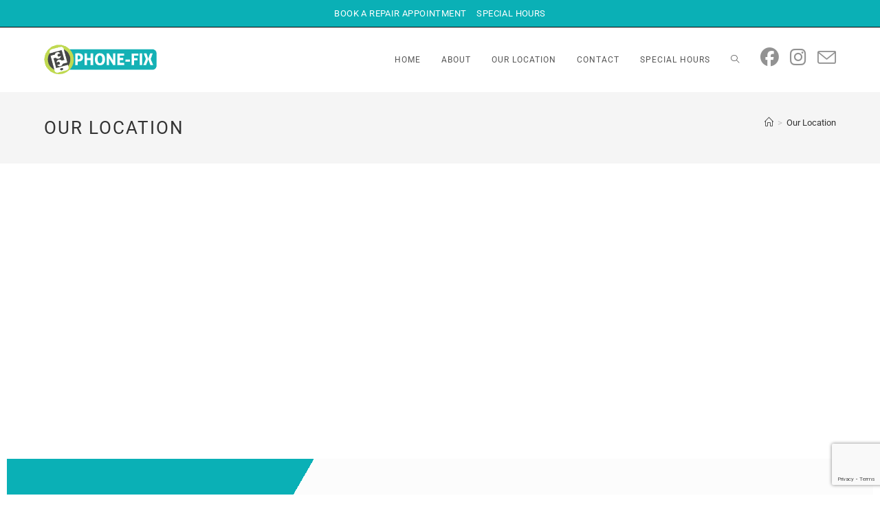

--- FILE ---
content_type: text/html; charset=utf-8
request_url: https://www.google.com/recaptcha/api2/anchor?ar=1&k=6Lc5pYoUAAAAAGjU_HRYZHTrVi7ILFuh8mwAyGMr&co=aHR0cHM6Ly9waG9uZS1maXguY29tOjQ0Mw..&hl=en&v=PoyoqOPhxBO7pBk68S4YbpHZ&size=invisible&anchor-ms=20000&execute-ms=30000&cb=e0ko7xza71sw
body_size: 48756
content:
<!DOCTYPE HTML><html dir="ltr" lang="en"><head><meta http-equiv="Content-Type" content="text/html; charset=UTF-8">
<meta http-equiv="X-UA-Compatible" content="IE=edge">
<title>reCAPTCHA</title>
<style type="text/css">
/* cyrillic-ext */
@font-face {
  font-family: 'Roboto';
  font-style: normal;
  font-weight: 400;
  font-stretch: 100%;
  src: url(//fonts.gstatic.com/s/roboto/v48/KFO7CnqEu92Fr1ME7kSn66aGLdTylUAMa3GUBHMdazTgWw.woff2) format('woff2');
  unicode-range: U+0460-052F, U+1C80-1C8A, U+20B4, U+2DE0-2DFF, U+A640-A69F, U+FE2E-FE2F;
}
/* cyrillic */
@font-face {
  font-family: 'Roboto';
  font-style: normal;
  font-weight: 400;
  font-stretch: 100%;
  src: url(//fonts.gstatic.com/s/roboto/v48/KFO7CnqEu92Fr1ME7kSn66aGLdTylUAMa3iUBHMdazTgWw.woff2) format('woff2');
  unicode-range: U+0301, U+0400-045F, U+0490-0491, U+04B0-04B1, U+2116;
}
/* greek-ext */
@font-face {
  font-family: 'Roboto';
  font-style: normal;
  font-weight: 400;
  font-stretch: 100%;
  src: url(//fonts.gstatic.com/s/roboto/v48/KFO7CnqEu92Fr1ME7kSn66aGLdTylUAMa3CUBHMdazTgWw.woff2) format('woff2');
  unicode-range: U+1F00-1FFF;
}
/* greek */
@font-face {
  font-family: 'Roboto';
  font-style: normal;
  font-weight: 400;
  font-stretch: 100%;
  src: url(//fonts.gstatic.com/s/roboto/v48/KFO7CnqEu92Fr1ME7kSn66aGLdTylUAMa3-UBHMdazTgWw.woff2) format('woff2');
  unicode-range: U+0370-0377, U+037A-037F, U+0384-038A, U+038C, U+038E-03A1, U+03A3-03FF;
}
/* math */
@font-face {
  font-family: 'Roboto';
  font-style: normal;
  font-weight: 400;
  font-stretch: 100%;
  src: url(//fonts.gstatic.com/s/roboto/v48/KFO7CnqEu92Fr1ME7kSn66aGLdTylUAMawCUBHMdazTgWw.woff2) format('woff2');
  unicode-range: U+0302-0303, U+0305, U+0307-0308, U+0310, U+0312, U+0315, U+031A, U+0326-0327, U+032C, U+032F-0330, U+0332-0333, U+0338, U+033A, U+0346, U+034D, U+0391-03A1, U+03A3-03A9, U+03B1-03C9, U+03D1, U+03D5-03D6, U+03F0-03F1, U+03F4-03F5, U+2016-2017, U+2034-2038, U+203C, U+2040, U+2043, U+2047, U+2050, U+2057, U+205F, U+2070-2071, U+2074-208E, U+2090-209C, U+20D0-20DC, U+20E1, U+20E5-20EF, U+2100-2112, U+2114-2115, U+2117-2121, U+2123-214F, U+2190, U+2192, U+2194-21AE, U+21B0-21E5, U+21F1-21F2, U+21F4-2211, U+2213-2214, U+2216-22FF, U+2308-230B, U+2310, U+2319, U+231C-2321, U+2336-237A, U+237C, U+2395, U+239B-23B7, U+23D0, U+23DC-23E1, U+2474-2475, U+25AF, U+25B3, U+25B7, U+25BD, U+25C1, U+25CA, U+25CC, U+25FB, U+266D-266F, U+27C0-27FF, U+2900-2AFF, U+2B0E-2B11, U+2B30-2B4C, U+2BFE, U+3030, U+FF5B, U+FF5D, U+1D400-1D7FF, U+1EE00-1EEFF;
}
/* symbols */
@font-face {
  font-family: 'Roboto';
  font-style: normal;
  font-weight: 400;
  font-stretch: 100%;
  src: url(//fonts.gstatic.com/s/roboto/v48/KFO7CnqEu92Fr1ME7kSn66aGLdTylUAMaxKUBHMdazTgWw.woff2) format('woff2');
  unicode-range: U+0001-000C, U+000E-001F, U+007F-009F, U+20DD-20E0, U+20E2-20E4, U+2150-218F, U+2190, U+2192, U+2194-2199, U+21AF, U+21E6-21F0, U+21F3, U+2218-2219, U+2299, U+22C4-22C6, U+2300-243F, U+2440-244A, U+2460-24FF, U+25A0-27BF, U+2800-28FF, U+2921-2922, U+2981, U+29BF, U+29EB, U+2B00-2BFF, U+4DC0-4DFF, U+FFF9-FFFB, U+10140-1018E, U+10190-1019C, U+101A0, U+101D0-101FD, U+102E0-102FB, U+10E60-10E7E, U+1D2C0-1D2D3, U+1D2E0-1D37F, U+1F000-1F0FF, U+1F100-1F1AD, U+1F1E6-1F1FF, U+1F30D-1F30F, U+1F315, U+1F31C, U+1F31E, U+1F320-1F32C, U+1F336, U+1F378, U+1F37D, U+1F382, U+1F393-1F39F, U+1F3A7-1F3A8, U+1F3AC-1F3AF, U+1F3C2, U+1F3C4-1F3C6, U+1F3CA-1F3CE, U+1F3D4-1F3E0, U+1F3ED, U+1F3F1-1F3F3, U+1F3F5-1F3F7, U+1F408, U+1F415, U+1F41F, U+1F426, U+1F43F, U+1F441-1F442, U+1F444, U+1F446-1F449, U+1F44C-1F44E, U+1F453, U+1F46A, U+1F47D, U+1F4A3, U+1F4B0, U+1F4B3, U+1F4B9, U+1F4BB, U+1F4BF, U+1F4C8-1F4CB, U+1F4D6, U+1F4DA, U+1F4DF, U+1F4E3-1F4E6, U+1F4EA-1F4ED, U+1F4F7, U+1F4F9-1F4FB, U+1F4FD-1F4FE, U+1F503, U+1F507-1F50B, U+1F50D, U+1F512-1F513, U+1F53E-1F54A, U+1F54F-1F5FA, U+1F610, U+1F650-1F67F, U+1F687, U+1F68D, U+1F691, U+1F694, U+1F698, U+1F6AD, U+1F6B2, U+1F6B9-1F6BA, U+1F6BC, U+1F6C6-1F6CF, U+1F6D3-1F6D7, U+1F6E0-1F6EA, U+1F6F0-1F6F3, U+1F6F7-1F6FC, U+1F700-1F7FF, U+1F800-1F80B, U+1F810-1F847, U+1F850-1F859, U+1F860-1F887, U+1F890-1F8AD, U+1F8B0-1F8BB, U+1F8C0-1F8C1, U+1F900-1F90B, U+1F93B, U+1F946, U+1F984, U+1F996, U+1F9E9, U+1FA00-1FA6F, U+1FA70-1FA7C, U+1FA80-1FA89, U+1FA8F-1FAC6, U+1FACE-1FADC, U+1FADF-1FAE9, U+1FAF0-1FAF8, U+1FB00-1FBFF;
}
/* vietnamese */
@font-face {
  font-family: 'Roboto';
  font-style: normal;
  font-weight: 400;
  font-stretch: 100%;
  src: url(//fonts.gstatic.com/s/roboto/v48/KFO7CnqEu92Fr1ME7kSn66aGLdTylUAMa3OUBHMdazTgWw.woff2) format('woff2');
  unicode-range: U+0102-0103, U+0110-0111, U+0128-0129, U+0168-0169, U+01A0-01A1, U+01AF-01B0, U+0300-0301, U+0303-0304, U+0308-0309, U+0323, U+0329, U+1EA0-1EF9, U+20AB;
}
/* latin-ext */
@font-face {
  font-family: 'Roboto';
  font-style: normal;
  font-weight: 400;
  font-stretch: 100%;
  src: url(//fonts.gstatic.com/s/roboto/v48/KFO7CnqEu92Fr1ME7kSn66aGLdTylUAMa3KUBHMdazTgWw.woff2) format('woff2');
  unicode-range: U+0100-02BA, U+02BD-02C5, U+02C7-02CC, U+02CE-02D7, U+02DD-02FF, U+0304, U+0308, U+0329, U+1D00-1DBF, U+1E00-1E9F, U+1EF2-1EFF, U+2020, U+20A0-20AB, U+20AD-20C0, U+2113, U+2C60-2C7F, U+A720-A7FF;
}
/* latin */
@font-face {
  font-family: 'Roboto';
  font-style: normal;
  font-weight: 400;
  font-stretch: 100%;
  src: url(//fonts.gstatic.com/s/roboto/v48/KFO7CnqEu92Fr1ME7kSn66aGLdTylUAMa3yUBHMdazQ.woff2) format('woff2');
  unicode-range: U+0000-00FF, U+0131, U+0152-0153, U+02BB-02BC, U+02C6, U+02DA, U+02DC, U+0304, U+0308, U+0329, U+2000-206F, U+20AC, U+2122, U+2191, U+2193, U+2212, U+2215, U+FEFF, U+FFFD;
}
/* cyrillic-ext */
@font-face {
  font-family: 'Roboto';
  font-style: normal;
  font-weight: 500;
  font-stretch: 100%;
  src: url(//fonts.gstatic.com/s/roboto/v48/KFO7CnqEu92Fr1ME7kSn66aGLdTylUAMa3GUBHMdazTgWw.woff2) format('woff2');
  unicode-range: U+0460-052F, U+1C80-1C8A, U+20B4, U+2DE0-2DFF, U+A640-A69F, U+FE2E-FE2F;
}
/* cyrillic */
@font-face {
  font-family: 'Roboto';
  font-style: normal;
  font-weight: 500;
  font-stretch: 100%;
  src: url(//fonts.gstatic.com/s/roboto/v48/KFO7CnqEu92Fr1ME7kSn66aGLdTylUAMa3iUBHMdazTgWw.woff2) format('woff2');
  unicode-range: U+0301, U+0400-045F, U+0490-0491, U+04B0-04B1, U+2116;
}
/* greek-ext */
@font-face {
  font-family: 'Roboto';
  font-style: normal;
  font-weight: 500;
  font-stretch: 100%;
  src: url(//fonts.gstatic.com/s/roboto/v48/KFO7CnqEu92Fr1ME7kSn66aGLdTylUAMa3CUBHMdazTgWw.woff2) format('woff2');
  unicode-range: U+1F00-1FFF;
}
/* greek */
@font-face {
  font-family: 'Roboto';
  font-style: normal;
  font-weight: 500;
  font-stretch: 100%;
  src: url(//fonts.gstatic.com/s/roboto/v48/KFO7CnqEu92Fr1ME7kSn66aGLdTylUAMa3-UBHMdazTgWw.woff2) format('woff2');
  unicode-range: U+0370-0377, U+037A-037F, U+0384-038A, U+038C, U+038E-03A1, U+03A3-03FF;
}
/* math */
@font-face {
  font-family: 'Roboto';
  font-style: normal;
  font-weight: 500;
  font-stretch: 100%;
  src: url(//fonts.gstatic.com/s/roboto/v48/KFO7CnqEu92Fr1ME7kSn66aGLdTylUAMawCUBHMdazTgWw.woff2) format('woff2');
  unicode-range: U+0302-0303, U+0305, U+0307-0308, U+0310, U+0312, U+0315, U+031A, U+0326-0327, U+032C, U+032F-0330, U+0332-0333, U+0338, U+033A, U+0346, U+034D, U+0391-03A1, U+03A3-03A9, U+03B1-03C9, U+03D1, U+03D5-03D6, U+03F0-03F1, U+03F4-03F5, U+2016-2017, U+2034-2038, U+203C, U+2040, U+2043, U+2047, U+2050, U+2057, U+205F, U+2070-2071, U+2074-208E, U+2090-209C, U+20D0-20DC, U+20E1, U+20E5-20EF, U+2100-2112, U+2114-2115, U+2117-2121, U+2123-214F, U+2190, U+2192, U+2194-21AE, U+21B0-21E5, U+21F1-21F2, U+21F4-2211, U+2213-2214, U+2216-22FF, U+2308-230B, U+2310, U+2319, U+231C-2321, U+2336-237A, U+237C, U+2395, U+239B-23B7, U+23D0, U+23DC-23E1, U+2474-2475, U+25AF, U+25B3, U+25B7, U+25BD, U+25C1, U+25CA, U+25CC, U+25FB, U+266D-266F, U+27C0-27FF, U+2900-2AFF, U+2B0E-2B11, U+2B30-2B4C, U+2BFE, U+3030, U+FF5B, U+FF5D, U+1D400-1D7FF, U+1EE00-1EEFF;
}
/* symbols */
@font-face {
  font-family: 'Roboto';
  font-style: normal;
  font-weight: 500;
  font-stretch: 100%;
  src: url(//fonts.gstatic.com/s/roboto/v48/KFO7CnqEu92Fr1ME7kSn66aGLdTylUAMaxKUBHMdazTgWw.woff2) format('woff2');
  unicode-range: U+0001-000C, U+000E-001F, U+007F-009F, U+20DD-20E0, U+20E2-20E4, U+2150-218F, U+2190, U+2192, U+2194-2199, U+21AF, U+21E6-21F0, U+21F3, U+2218-2219, U+2299, U+22C4-22C6, U+2300-243F, U+2440-244A, U+2460-24FF, U+25A0-27BF, U+2800-28FF, U+2921-2922, U+2981, U+29BF, U+29EB, U+2B00-2BFF, U+4DC0-4DFF, U+FFF9-FFFB, U+10140-1018E, U+10190-1019C, U+101A0, U+101D0-101FD, U+102E0-102FB, U+10E60-10E7E, U+1D2C0-1D2D3, U+1D2E0-1D37F, U+1F000-1F0FF, U+1F100-1F1AD, U+1F1E6-1F1FF, U+1F30D-1F30F, U+1F315, U+1F31C, U+1F31E, U+1F320-1F32C, U+1F336, U+1F378, U+1F37D, U+1F382, U+1F393-1F39F, U+1F3A7-1F3A8, U+1F3AC-1F3AF, U+1F3C2, U+1F3C4-1F3C6, U+1F3CA-1F3CE, U+1F3D4-1F3E0, U+1F3ED, U+1F3F1-1F3F3, U+1F3F5-1F3F7, U+1F408, U+1F415, U+1F41F, U+1F426, U+1F43F, U+1F441-1F442, U+1F444, U+1F446-1F449, U+1F44C-1F44E, U+1F453, U+1F46A, U+1F47D, U+1F4A3, U+1F4B0, U+1F4B3, U+1F4B9, U+1F4BB, U+1F4BF, U+1F4C8-1F4CB, U+1F4D6, U+1F4DA, U+1F4DF, U+1F4E3-1F4E6, U+1F4EA-1F4ED, U+1F4F7, U+1F4F9-1F4FB, U+1F4FD-1F4FE, U+1F503, U+1F507-1F50B, U+1F50D, U+1F512-1F513, U+1F53E-1F54A, U+1F54F-1F5FA, U+1F610, U+1F650-1F67F, U+1F687, U+1F68D, U+1F691, U+1F694, U+1F698, U+1F6AD, U+1F6B2, U+1F6B9-1F6BA, U+1F6BC, U+1F6C6-1F6CF, U+1F6D3-1F6D7, U+1F6E0-1F6EA, U+1F6F0-1F6F3, U+1F6F7-1F6FC, U+1F700-1F7FF, U+1F800-1F80B, U+1F810-1F847, U+1F850-1F859, U+1F860-1F887, U+1F890-1F8AD, U+1F8B0-1F8BB, U+1F8C0-1F8C1, U+1F900-1F90B, U+1F93B, U+1F946, U+1F984, U+1F996, U+1F9E9, U+1FA00-1FA6F, U+1FA70-1FA7C, U+1FA80-1FA89, U+1FA8F-1FAC6, U+1FACE-1FADC, U+1FADF-1FAE9, U+1FAF0-1FAF8, U+1FB00-1FBFF;
}
/* vietnamese */
@font-face {
  font-family: 'Roboto';
  font-style: normal;
  font-weight: 500;
  font-stretch: 100%;
  src: url(//fonts.gstatic.com/s/roboto/v48/KFO7CnqEu92Fr1ME7kSn66aGLdTylUAMa3OUBHMdazTgWw.woff2) format('woff2');
  unicode-range: U+0102-0103, U+0110-0111, U+0128-0129, U+0168-0169, U+01A0-01A1, U+01AF-01B0, U+0300-0301, U+0303-0304, U+0308-0309, U+0323, U+0329, U+1EA0-1EF9, U+20AB;
}
/* latin-ext */
@font-face {
  font-family: 'Roboto';
  font-style: normal;
  font-weight: 500;
  font-stretch: 100%;
  src: url(//fonts.gstatic.com/s/roboto/v48/KFO7CnqEu92Fr1ME7kSn66aGLdTylUAMa3KUBHMdazTgWw.woff2) format('woff2');
  unicode-range: U+0100-02BA, U+02BD-02C5, U+02C7-02CC, U+02CE-02D7, U+02DD-02FF, U+0304, U+0308, U+0329, U+1D00-1DBF, U+1E00-1E9F, U+1EF2-1EFF, U+2020, U+20A0-20AB, U+20AD-20C0, U+2113, U+2C60-2C7F, U+A720-A7FF;
}
/* latin */
@font-face {
  font-family: 'Roboto';
  font-style: normal;
  font-weight: 500;
  font-stretch: 100%;
  src: url(//fonts.gstatic.com/s/roboto/v48/KFO7CnqEu92Fr1ME7kSn66aGLdTylUAMa3yUBHMdazQ.woff2) format('woff2');
  unicode-range: U+0000-00FF, U+0131, U+0152-0153, U+02BB-02BC, U+02C6, U+02DA, U+02DC, U+0304, U+0308, U+0329, U+2000-206F, U+20AC, U+2122, U+2191, U+2193, U+2212, U+2215, U+FEFF, U+FFFD;
}
/* cyrillic-ext */
@font-face {
  font-family: 'Roboto';
  font-style: normal;
  font-weight: 900;
  font-stretch: 100%;
  src: url(//fonts.gstatic.com/s/roboto/v48/KFO7CnqEu92Fr1ME7kSn66aGLdTylUAMa3GUBHMdazTgWw.woff2) format('woff2');
  unicode-range: U+0460-052F, U+1C80-1C8A, U+20B4, U+2DE0-2DFF, U+A640-A69F, U+FE2E-FE2F;
}
/* cyrillic */
@font-face {
  font-family: 'Roboto';
  font-style: normal;
  font-weight: 900;
  font-stretch: 100%;
  src: url(//fonts.gstatic.com/s/roboto/v48/KFO7CnqEu92Fr1ME7kSn66aGLdTylUAMa3iUBHMdazTgWw.woff2) format('woff2');
  unicode-range: U+0301, U+0400-045F, U+0490-0491, U+04B0-04B1, U+2116;
}
/* greek-ext */
@font-face {
  font-family: 'Roboto';
  font-style: normal;
  font-weight: 900;
  font-stretch: 100%;
  src: url(//fonts.gstatic.com/s/roboto/v48/KFO7CnqEu92Fr1ME7kSn66aGLdTylUAMa3CUBHMdazTgWw.woff2) format('woff2');
  unicode-range: U+1F00-1FFF;
}
/* greek */
@font-face {
  font-family: 'Roboto';
  font-style: normal;
  font-weight: 900;
  font-stretch: 100%;
  src: url(//fonts.gstatic.com/s/roboto/v48/KFO7CnqEu92Fr1ME7kSn66aGLdTylUAMa3-UBHMdazTgWw.woff2) format('woff2');
  unicode-range: U+0370-0377, U+037A-037F, U+0384-038A, U+038C, U+038E-03A1, U+03A3-03FF;
}
/* math */
@font-face {
  font-family: 'Roboto';
  font-style: normal;
  font-weight: 900;
  font-stretch: 100%;
  src: url(//fonts.gstatic.com/s/roboto/v48/KFO7CnqEu92Fr1ME7kSn66aGLdTylUAMawCUBHMdazTgWw.woff2) format('woff2');
  unicode-range: U+0302-0303, U+0305, U+0307-0308, U+0310, U+0312, U+0315, U+031A, U+0326-0327, U+032C, U+032F-0330, U+0332-0333, U+0338, U+033A, U+0346, U+034D, U+0391-03A1, U+03A3-03A9, U+03B1-03C9, U+03D1, U+03D5-03D6, U+03F0-03F1, U+03F4-03F5, U+2016-2017, U+2034-2038, U+203C, U+2040, U+2043, U+2047, U+2050, U+2057, U+205F, U+2070-2071, U+2074-208E, U+2090-209C, U+20D0-20DC, U+20E1, U+20E5-20EF, U+2100-2112, U+2114-2115, U+2117-2121, U+2123-214F, U+2190, U+2192, U+2194-21AE, U+21B0-21E5, U+21F1-21F2, U+21F4-2211, U+2213-2214, U+2216-22FF, U+2308-230B, U+2310, U+2319, U+231C-2321, U+2336-237A, U+237C, U+2395, U+239B-23B7, U+23D0, U+23DC-23E1, U+2474-2475, U+25AF, U+25B3, U+25B7, U+25BD, U+25C1, U+25CA, U+25CC, U+25FB, U+266D-266F, U+27C0-27FF, U+2900-2AFF, U+2B0E-2B11, U+2B30-2B4C, U+2BFE, U+3030, U+FF5B, U+FF5D, U+1D400-1D7FF, U+1EE00-1EEFF;
}
/* symbols */
@font-face {
  font-family: 'Roboto';
  font-style: normal;
  font-weight: 900;
  font-stretch: 100%;
  src: url(//fonts.gstatic.com/s/roboto/v48/KFO7CnqEu92Fr1ME7kSn66aGLdTylUAMaxKUBHMdazTgWw.woff2) format('woff2');
  unicode-range: U+0001-000C, U+000E-001F, U+007F-009F, U+20DD-20E0, U+20E2-20E4, U+2150-218F, U+2190, U+2192, U+2194-2199, U+21AF, U+21E6-21F0, U+21F3, U+2218-2219, U+2299, U+22C4-22C6, U+2300-243F, U+2440-244A, U+2460-24FF, U+25A0-27BF, U+2800-28FF, U+2921-2922, U+2981, U+29BF, U+29EB, U+2B00-2BFF, U+4DC0-4DFF, U+FFF9-FFFB, U+10140-1018E, U+10190-1019C, U+101A0, U+101D0-101FD, U+102E0-102FB, U+10E60-10E7E, U+1D2C0-1D2D3, U+1D2E0-1D37F, U+1F000-1F0FF, U+1F100-1F1AD, U+1F1E6-1F1FF, U+1F30D-1F30F, U+1F315, U+1F31C, U+1F31E, U+1F320-1F32C, U+1F336, U+1F378, U+1F37D, U+1F382, U+1F393-1F39F, U+1F3A7-1F3A8, U+1F3AC-1F3AF, U+1F3C2, U+1F3C4-1F3C6, U+1F3CA-1F3CE, U+1F3D4-1F3E0, U+1F3ED, U+1F3F1-1F3F3, U+1F3F5-1F3F7, U+1F408, U+1F415, U+1F41F, U+1F426, U+1F43F, U+1F441-1F442, U+1F444, U+1F446-1F449, U+1F44C-1F44E, U+1F453, U+1F46A, U+1F47D, U+1F4A3, U+1F4B0, U+1F4B3, U+1F4B9, U+1F4BB, U+1F4BF, U+1F4C8-1F4CB, U+1F4D6, U+1F4DA, U+1F4DF, U+1F4E3-1F4E6, U+1F4EA-1F4ED, U+1F4F7, U+1F4F9-1F4FB, U+1F4FD-1F4FE, U+1F503, U+1F507-1F50B, U+1F50D, U+1F512-1F513, U+1F53E-1F54A, U+1F54F-1F5FA, U+1F610, U+1F650-1F67F, U+1F687, U+1F68D, U+1F691, U+1F694, U+1F698, U+1F6AD, U+1F6B2, U+1F6B9-1F6BA, U+1F6BC, U+1F6C6-1F6CF, U+1F6D3-1F6D7, U+1F6E0-1F6EA, U+1F6F0-1F6F3, U+1F6F7-1F6FC, U+1F700-1F7FF, U+1F800-1F80B, U+1F810-1F847, U+1F850-1F859, U+1F860-1F887, U+1F890-1F8AD, U+1F8B0-1F8BB, U+1F8C0-1F8C1, U+1F900-1F90B, U+1F93B, U+1F946, U+1F984, U+1F996, U+1F9E9, U+1FA00-1FA6F, U+1FA70-1FA7C, U+1FA80-1FA89, U+1FA8F-1FAC6, U+1FACE-1FADC, U+1FADF-1FAE9, U+1FAF0-1FAF8, U+1FB00-1FBFF;
}
/* vietnamese */
@font-face {
  font-family: 'Roboto';
  font-style: normal;
  font-weight: 900;
  font-stretch: 100%;
  src: url(//fonts.gstatic.com/s/roboto/v48/KFO7CnqEu92Fr1ME7kSn66aGLdTylUAMa3OUBHMdazTgWw.woff2) format('woff2');
  unicode-range: U+0102-0103, U+0110-0111, U+0128-0129, U+0168-0169, U+01A0-01A1, U+01AF-01B0, U+0300-0301, U+0303-0304, U+0308-0309, U+0323, U+0329, U+1EA0-1EF9, U+20AB;
}
/* latin-ext */
@font-face {
  font-family: 'Roboto';
  font-style: normal;
  font-weight: 900;
  font-stretch: 100%;
  src: url(//fonts.gstatic.com/s/roboto/v48/KFO7CnqEu92Fr1ME7kSn66aGLdTylUAMa3KUBHMdazTgWw.woff2) format('woff2');
  unicode-range: U+0100-02BA, U+02BD-02C5, U+02C7-02CC, U+02CE-02D7, U+02DD-02FF, U+0304, U+0308, U+0329, U+1D00-1DBF, U+1E00-1E9F, U+1EF2-1EFF, U+2020, U+20A0-20AB, U+20AD-20C0, U+2113, U+2C60-2C7F, U+A720-A7FF;
}
/* latin */
@font-face {
  font-family: 'Roboto';
  font-style: normal;
  font-weight: 900;
  font-stretch: 100%;
  src: url(//fonts.gstatic.com/s/roboto/v48/KFO7CnqEu92Fr1ME7kSn66aGLdTylUAMa3yUBHMdazQ.woff2) format('woff2');
  unicode-range: U+0000-00FF, U+0131, U+0152-0153, U+02BB-02BC, U+02C6, U+02DA, U+02DC, U+0304, U+0308, U+0329, U+2000-206F, U+20AC, U+2122, U+2191, U+2193, U+2212, U+2215, U+FEFF, U+FFFD;
}

</style>
<link rel="stylesheet" type="text/css" href="https://www.gstatic.com/recaptcha/releases/PoyoqOPhxBO7pBk68S4YbpHZ/styles__ltr.css">
<script nonce="F85CFWqvVvh1FeP0csWtnA" type="text/javascript">window['__recaptcha_api'] = 'https://www.google.com/recaptcha/api2/';</script>
<script type="text/javascript" src="https://www.gstatic.com/recaptcha/releases/PoyoqOPhxBO7pBk68S4YbpHZ/recaptcha__en.js" nonce="F85CFWqvVvh1FeP0csWtnA">
      
    </script></head>
<body><div id="rc-anchor-alert" class="rc-anchor-alert"></div>
<input type="hidden" id="recaptcha-token" value="[base64]">
<script type="text/javascript" nonce="F85CFWqvVvh1FeP0csWtnA">
      recaptcha.anchor.Main.init("[\x22ainput\x22,[\x22bgdata\x22,\x22\x22,\[base64]/[base64]/MjU1Ong/[base64]/[base64]/[base64]/[base64]/[base64]/[base64]/[base64]/[base64]/[base64]/[base64]/[base64]/[base64]/[base64]/[base64]/[base64]\\u003d\x22,\[base64]\x22,\x22YMOcQcOYwq5ISAvDmsK7OMOMAMOvwpHDvMK3wrLDqmPCoHYFMsOWWX3DtsKAwpcUwoDClcK0wrnCtys7w5gQwpnCqFrDiy5/BydgF8OOw4jDssOXGcKBXcOMVMOeVQhAUSdDH8K9wpZRXCjDjsKawrjCtlsPw7fCom5YNMKsTRbDicKQw7TDrsO8WQpzD8KAQnvCqQMRw7jCgcKDFcOAw4zDoQjCgAzDr1PDgh7Cu8OMw63DpcKuw7EHwr7Dh2jDo8KmLghhw6MOwrLDrMO0wq3Cj8O2wpVowr7DoMK/J2nCl3/[base64]/DrcKew6xqXCLDlMKjw6DDi8Oyw65MEmbCqxfCiMKUPCFAKMOdA8K0w6jCgsKsFmoJwp0Jw4DCrMOTe8KSXMK5wqIZbBvDvVIFc8OLw61Ew73Dv8OhdsKmwqjDkjJfUW/[base64]/[base64]/Dg8O8PsKhw4NhQmbCrwAKWMO5w6DCvMKLw5DCqsKHwq3CicOZNhzCgsKnbcKywo/CswZPNMOew5rCk8KGwo/CokvChMOrDCZrXMOYG8Kvej5iTcOIOg/CscKlEgQ+w6UfckNowp/[base64]/DvSHDoHprJFFgw6TCkgc3HXpvDyLChXJlwp/DvEzClxnDpsK+wrjDkFcYwppmVMOdw7bCrMKowofDkm8aw7Rxwo/DgsKQRSoKwrzDhsOCwrXDiCnCpMOjDSxiwq8gRyQUw4fDrwE4w6BXw7oadsKQX3Rgwr5+OsOaw58/CMK2wo/[base64]/N8OARTbDmsOPViVBwqIPaXbDjcKzw5TDmsOSwqQgVsKmeQcgw6UDwpZOw5vDkEhZKcOiw7DDlsO5wqLCtcKSwpbCryM3wrrDicOxwqVlF8KVwo19w43DinXCm8KgwqLDtXd1w5dtwqbCmiDCrcK/wrpKeMO8wqHDksO+dyfCox5dwrjCkDBZacOuwqQBSmHDocKfRErCtcO6cMK5T8OQWMKeI2/[base64]/wpfCmUUnKioiw6LDrcKEQcONw47DjsOKwr3DncKywowVwrd/ETp/[base64]/CncOlwrc8w5nCrxbDgcOuw7PChMKNLF0yw7FNw788GcK+W8KtwpHCmcOjwqbCk8ONw6UBU03Cv2RsBFFYw6lWDcK3w5tpwoJiwoXDhsKqTMObKCnCllzDqkXCosO7RWgJwpTCjMOBUALDnFIdwrnCjMK1wqPCt3Uuw6UKRH7DuMOvwr9xwrF6woc4wq7CsCbDo8ObY3/DtV41MBfDosOew7HCqcK4Zmx/w4DDtcODwpZIw7Q3w6h0ET/[base64]/ZHtOwodPwqVsUcKsRsO7w6nCt8Ouw5hVwoLCoMOxwo3Ds8OZfzzDnQ3DpD5gbDpaD17Cp8OlLsKfOMKmIsOlLcOFI8O0McO7w7HCgQc/d8KBdzkIw6LCukPCjcO3w6/Coz/DojAgw6wjwqrCmGYGwoPCgMKcw6rDtE/DlCnDvCDCiVwBw5XCt2IqHcKTdzLCk8OqLMOAw5PCtjYKecKxPATCg1vCuA0aw65uwqbCiQfDhFzDl1nCgB0kbsO7MMOfIMOnfkrDh8Oywp9vw7PDv8O2wo/CtMOcwr/CosONw6vDtcObw5xOX3JUFXjCoMKtSX1+wrVnw4UIwrbCtyrCjMOuCVbCqVHCo1DCm25kSzjDuBddXCIHw58Hw5A8ZwPDhsOqwrLDmsO7FB1Qw4ZEfsKMw6UPw518CsK5wpzCoh86wodnw6rDpw5Pw5R0wq/[base64]/CgRtaSxp2ZlTChDDDkD3Dpx9IW8ONw6xfw7/[base64]/cj7Dl8Ktw6gVFcOTwqUvX8K/wqJMAMO7VsOfccOVE8KMwr3ChQ7Dn8KdQEVvPMO9w4pgwonCiWJMYsKwwrwLGR3Dmyo+HgkVQBXDiMK8w7jCrSPCvMKew48xw6YHw7AwEcKMwqk6w5lEw77DgGVIesKsw6Ydw5wfwrbCsVYPNn7DqsOpVzEdw6vCrsOQw5nCuXDDqMKFamEZYHEHwo4ZwrTDoj/CkF1iwp8ofXbCn8KeR8O2fcK4wpjDk8KKwqbCvl7Dg2w1w6bDh8KJwolyS8KXMGzCh8O2AF7Dlj1+w4RWwrFzWVDDpFFSw7XCqcKCwqA2w6R5wo7Ch35FXMK/wrU7wph+wq4hdinCgmvDtD9Yw6rCiMK2wrnCu3EQwoZKNwTDjSjDhcKTesOpwp7DmSvDp8OrwpY0wr8Cwpp0VVDCpUwqKMOJwoMJS0jDo8K3wop6wqx4E8KwRMKVPRMRwqNOw6Rsw7MJw4xFw7Y+wq/CrMKLE8OuRsODwox4T8KsWMK7wochwqXCgcOJw67DrGPDkMKsYgY6KsK6worChsOmN8OLwrnCoBwow4NQw6NUw5nDilLDhMOuRcKrWsKyUcKHA8OJN8O8w7jCoFXDl8KVw6TClEvCrUXCjyLCnAfDm8OowpJ8OMOLHMK/[base64]/KcK+dMOZfhzCsAJzWX83OMOUc8Kxw5wdJlHDoznCv1DDv8OJwpTDljQGwqnDkHvCuETDq8KBL8K4eMKMwo/[base64]/[base64]/wonCt8Ktwq3Dm8OKBknChgUywqtzwofChMKWQEbCuQl8w7caw4TDucKbw7bCiwJkw5TCsTV+w700VwfCksOpw7jDksOMMCgUTVR0w7XDn8OYGAHCoQV2wrXClTFnw7LDlcOdehXCjA3CsyDCsDjCj8O3SsOVwp9dDsKtUMKow4Q0WMO/w61oDcO5w44mGFXDiMKuXsOhwo5vwpJeGcKLwonDusO2w4HCjMO8QkVzY1piwq0XcnbCn2dgw6jChn4PWH7DgsK7MSw8elXDrsOdw5c6w6/[base64]/Dp07Cj8OCfsKJwpxlfzzDlCbCt0BBwq5WHTRHw4ZLwqXDl8KdGUzCnWvCoMOdSkTCgGXDjcOEwq9fwqnDlcOkb0zDpEsrHgXDqcOrwpfDmMOMwrlNcsK5R8K5wqA7GBgZIsOrwoBzw7BpP1JiCjofV8Oow7M7IBcyUyvCvcOqKMK/wrjDrhvDiMKHagLDqw7CgHp2cMOPw51Qw6zCvcK4w59Hw4JAwrcoCX5iHXkTLE7CkcK2dcK0Ai0nU8OgwogXesOYwo9MdsK+KgJXwq9jVsKawo3CgMKscVVjw4lAw6nCvkjCssKUw4U9ORTCmcOgw7XCryo3B8OMwq/CjX7CkMKBw4Qiw5VdIgvCg8K6w4nDnF/[base64]/w7DDvXV9P07Cs8Onw4vDrsKLVTk7OMKceUFmwpIvw6rDs8OdwqPCsHXCvkILwoZqLcKNe8OCQsOYwpQ2w67ConlrwqMfw7vCvsKxwrkAw4AVw7XDlMO6WGtTwop1b8KvesOdJ8KHeHPCjj9HbcKiwrHChsONw64Rw4gcwpZfwqdYw6AUYVHDpyl5dnrCicO/w4xwHsOLwp5VwrfCqxvDpidHw5vDq8ORwoc6wpQQZMOywr07I3V4dsKnaDLDsiXCucO0wq9zwoBkwrPDiXHCsjMuCE5YKsOZw6DDn8OCwp9eTGtRw40GCifDq1o/[base64]/wr/DgzXCpMOdwrfCkWTChhLDhXIkw4bCsFNtw5/ChDrDoEViwoTDkW/Du8O2WwXCg8O5wplOdcKwIlE4G8K4w4A+w5XDisKrw7rCpyktScOyw63Dg8KywoJ1wr0vVMOoXkXDukzDs8KJwonDmsKCwqNzwoHDjWjClQzCjsKxw75lcm5DKHrCiHTCjSbCocK8wqDDiMO/BMO8SMOMwpAFJ8Kkwo1Jw6V3woEEwpZiJsOhw6LCvzzCvMKlSXBdC8Kkwo/Dpg9TwoVyZcK+GsKtWT/[base64]/CrMK4wqvChMOsLQXDqMKxEy3Ct2vCrxDCqsKgw4wsZ8ONXWZPLQ5mIREOw5PCp3Mdw63DqX/DmMO8woRAw5/ClnUNBT3Do2cZSFHDoBwUw5QdJXfCv8OPwpvChS1aw4Qhw6fDhMKuwq7DtHfCtMOiw7lcwrDCm8K+OsKPMwNQw6gaM8KGVsOJawtGK8KawpLCli/DhU5cw7sSNMK7w6PCnMOHwr1FG8OLwpPCpAHDjEg/[base64]/TcOWwrDCiHk5woDCoXvDuMOpw7QbNALDhcO7woExXw/DuMOhKMOqYsOEw7MEwrQ9BDXDvcOdOsOyFsORNWzDjxctw4TCk8OXDGjCh0/CoAllw57CtC8VJMODM8O3wpLClEQOwpnDj0/DgT3Cp0XDmUzCpxDDp8KrwplPc8KFZHXDlA/CuMO7G8OpCSDDi0fCoSfCqy/Cg8O6KCJlw6l6w7HDoMKFw5rDgEvCnMORw4XCpcOFfyXCmy3DssOjJsKhVMO1RcOsXMKsw6vDkcOxw4NDOGHCmivDscO5f8ORwq3CvsOxRmoFDsK/w79WL15ZwpJBLCjCqsOdPMKpwqscVsKbw4IoworDt8Kyw6/DtsKXwpDCisKQbGjCuyJlwobDkhXDs1XChMK/[base64]/[base64]/DrMKpTcKwwqQnw4LDncOUw5/CpcK8K2DDp8OmGmnDo8Kpw4LCgcKRQnPCpMKIccKjwoUQwqfCmsKlSBrCo15rZcKfw53CnQPCuntTQFTDlcO4SFfChXzCq8OJBCIyDnjDuBzCmcKJWT3Dn2zDg8OxfsOgw5gcw5bDhMORwoFmw67DggFewpDCoxzCsQLDmMOVw4RabSrCssOHw63CgA/[base64]/wqYXeiTCpE1nwotCw6h+wqDDrCXDiMOIw57Dml7DplV9wovDicK8RsOvFn/[base64]/Dl2HCp8K1dRvCoQ7Dl8O8DGhRIgUZfcOdwrEgwrAhCjvDv21nw6bCiCMTwq3Cti3CscOgeRtHwrUVdn4Bw4JobMKyccKGw6drAsOSRj/Cild2GADDiMOWIcK2ThA/[base64]/w6V0QsKcw5HDuShrRMKLwpzCrUzChsKgT3xCV8KbLsKiw7deBcONwqotQ2Yew5sqwpsDw6HCjULDkMODLmsEwrMew6wtwq0zw4UGF8KES8KcS8O/w4oOw44mwpHDlGtow4hXw4jCsAfCpAMBWDtgw4RrHsOXwr7CpsOCwr7DocKcw4Ukwpgow6p6w5A1w6LCn1rCusK2O8K0NmdLXcKWwqRZW8OeAAx3YsOsU1jCkBYAwrJbd8KtLDjCgirCosOnHMOgw6fDlFnDtDTDmAx4NcO5w5LCqG9gbEzCtcKUMMKmw4Euw4p/w7/ClMOUEXk8BmZsMcK+W8Ofe8K2ScO9SzBgEDkwwocDGMK9YsKKa8OxwpXDmMOiw4kkwrzCjh09w4Utw5XCuMKsXcKjAmoHwoDCgzoMJUFePzo1w59MTMOaw4zDlRPDnVLCtm8IKMO9CcKkw4vDt8KLcz7DgcOJXFbDpcO/QMOTKAIcP8OMwqDCtMK3wqbCiiXDscO/P8Kiw4jDlcK9RsKsGsKQw6t8DkMSwpPDhn3CvcKYc0TDsQnChU5qwp3DsTxPIcKcw4zCoGbCvTxOw600wqPCpmXCuSDDi3jCqMKyUMO9wotlbMOmaBLDkcKBw4PCtkZVYMKVwqXCuHnCjG4dMsKBcinDmcKHRF3CiDLDhcOjCcK/[base64]/T8KPLydabsOYCxrDnG3CjTEGDC5gCMOUw57CjRRNw6Y+WVIQwoAiR2TCowzCn8O4a0UHOcOlK8O6wq4fwoDCgsKoXE5pw5HCg1MuwogDJ8OQLBwlSCkkQ8K3wpTDsMORwr/[base64]/CnBPCpHQFMS/Cu8K0HUN/[base64]/DvcK4fsO8w7JXwrczKcO2fB7ChU3DhnlBw7DDvcOkAg/DllkXHDHCqMOQTsKIwp90w7TCusKuHSRIO8O3E2NXZcOgfUfDuntNw4LCiGhxwofDjhvCrRwiwrkEwpjDsMO4wo/[base64]/CsKEEEvCoMKzw7DDoAYUA07DhsKiw5JbD3TCg8OPwotkw7zDj8O+fnB7asKxw7FAwq/DgcOUdsKWwr/CksKow5JacnVow5jCuy/CncKEwoLCh8K4csO+wrvCqglYw7XCgUEEwr7CvXUHwq8uwp/DulkvwpVmw7jDk8Ohcx3CtBzCjwjDtTAGw4rDvHHDjCLDnW/DoMK7w6bCo3gxLMO1w5XDn1ROwobDu0bCvXjDqsOrQcKrYVnCtMOhw5PDmFjCrBUWwp5kwpTCsMKGJsKdAcOMLsOAw6tWw5dHw54iw7c2wp/DmA7DtsO6wpnDksO7wofDl8Osw6MRFxXDuCRUw44zasOBwqJlCsOeRA5HwqIWwpxsw7nDuGLCnxPDqlTCp3BBXF1WG8KaIE3CmcO+w7lMasOSX8Ouwp7CvD7CqMOLV8O0w5U+wpk4FigOw4lSwpsYF8OMScKsfXFjworDnMOXwpXClcOMFsO1w5/[base64]/[base64]/wpfDncO7RMKAw5cNRigQZsOww6pswoc+extzDwTDh1PCsVxFw4vDnjBLKn4jw7Adw5HDlcOKdsKSw7XClcK/BcK/[base64]/Dl0IgFsKibcOAwrXDsHtPKMKHwpBvHR7CkcOrwpfDu8OSMUtwwr7ClQzDixUGwpIZw4ZGwqzCvBQ6w5gjwq9Ow7TCosKJwrFBCS55JVQ0OSfCoD3CqsKHwotbw7oWV8OKwps5dTVZw4Umw4HDnMKmwoM2O3jCpcKaH8OdYcKAw57Ch8KmE2TCthABPsOGZsOtwo/CtyUpIjwsOMOFW8KoDsKHwoJww7PCnsKVKQ/CnsKIwqBIwpwTw5HClU4Kw5cmZAdvw7HCrV4zBzpYw6TDtxJKR2/DgcKleTrCnsKpw5IWw6MWTsO7emBlYMKXQGp5w6AlwqJ3w6rClsOZw4MbbRZLwo9+ccOmwr7CgX9CTgBow4gQFlLClMKtwoFiwoQlwpXDm8KSw6kwwphtwoXDtcKnw4XCvhbDjsKpXXJJHAwywpF0w6s1RcOnwrTCkWtdGU/[base64]/[base64]/Cp3p5wpbCigRJwobDryoXfSAbNHrCtMOHBDtnUMKpIzouw5ULJA4oGw4gM1MAw4XDoMKhwprDm3rDlRRNwptmw7PCi3HDosO1w7g/XwtNPcOrw73Drmxyw7XCs8KOaGvDpMO2QsKTwo8Nw5bDunw7EGgGFB7CpEpSUcObwo0UwrVvwqhRw7fCl8Orw70rXV8NRsO/w493aMKIXcOdDzDDlG4qw7HCp3PDqsK1Tm/DncOtwozCqks5wpvCh8KASMOjwqDDvRA/KwjCp8K9w6XCpcKUZilSODU2dsKaw6jCrsKlwqPCglTDvHTDpcKnw5/CqkZNHMK5fcOhM1kOCsKmw7osw4w9dFvDh8OYYBxcC8KCwp7ClAtBw5JrEmYcf07ClEzCtMKiw4TDj8OCHgTDgMK5wpHDt8K4I3RhKxbDqMKWVUbDsQ4rwrp1w5RzL2/DtsOgw4h/M01dW8KUwoF+U8Osw6p9bnFBCHHDqFUZBsObw7RAw5HCkWnCuMO1wqdLdMK9SX5/DlACwqfCv8OhWMKywpLDhBdoFkzCgVldwrNyw7fDlnpEDUtIwq/CqnhAT1pmP8OXIcKkw7Inw7LChVrDrnkWwq3DuQt0w43Cmi4yC8O7wodGw6bDhcOGw67ClsKsDMKpwpTDnWJcwoJsw48/GMKvFMODwoY3Q8KQwoIbwog3fsOgw648FxHDm8O9wqsEw7lhHsKoLcKMwrzDjsOWQQhYcj3DqiLCjADDqcKXS8OLwpHCt8OuOg0wHQjCmgMLDgtbMsKdw7c9wrQ6e1sQIcOEwqQ4V8O2wpZ2WsOGw4AMw5/CtgvDpy5RE8OzwqzCvsKlw4/DqcOpw6/[base64]/ClMOMwpNRW8KgGSzCv8OODsKtZsKJwonCujzCiMKkccKyI2Ypw7PDr8Kkwo0vBMKBwoTCnk/DjMOSDcKIw5t1w4PCj8OSwrjCuxkfw409w6vDuMOiGMKQw5fCicKbZMKDHg15w5tnwpN4wo/Dj37CgcKsNXc4w6XDmMOgcQUPw6jCpMOEw4M4wr/DjMOFw6rDsVxIUFTCuicPwpvDhMORWxLCsMOKV8KdOsO5w7DDrTVswpDCuXMtD2/DkMOuT0x4RzQEwqNxw55cCsKtacKaf3g1QDfCq8OUaCZwwq0pw5c3CcOTUQA0w4zDsX9Xw6nCvCFpwpfCh8OQTw1fDFkmKl4rwo7CscOwwotrwrLDjRfDsMKjPsK8EVPDicKzW8KQwprDmDHChMO8dsKbZErCpjjDlsOSKwjCmj/[base64]/CjUPCg8OtL08CwoY0GyLCrUAJwqjDoSzCnMOTBznCoMKew49nA8KsJ8OkbTTCrToNwofDgiDCrMK/w7nDtMKOEn9NwqZCw75oI8K8DcOcwoXDv35hwqzCtCkQw7LChF/Cvl1+wpYPVMKMacKwwpJjHUzDl21FFMK9XlrCrMKgw5xwwr1Mw619wovDjMKQw6/Cs3DDs0psI8O0TX5uRULDvl9PwrzCpxjCsMOCPV08w50TDm16w5HCrsOGIUDCk2QjdcOrNcOdKsKOasOgwrNYwr7DqglXPHXDuEbDtWXCuF5VS8KMwo9bN8O9FWouwp/DjcKVNwJLW8KdDMKNwo3DrA/ClwUzGkFzwofDn2DDk1TDr0hnCytGw5rCu2zDpcKHwox0w4kgAkNqwq00F2FhA8OQw5Mlw7gMw6xVwpzDm8KWw5DDsR/DvSTCoMKTaltUfXzClsOUwqbCulfDnhRcYQvDp8O2QMOQw5piWMOdw7bDr8KjcsOvf8OewoMRw4xaw5pBwq7CuBTCl1UVVsORw5xkwq4QKVNDwp0iwqrDucKNw6zDmmFrY8KFw6LCqGxIw4rCp8O3U8OhQ3jConLCiCXCrcK7bUHDosO0T8Ofw4ZgTA83WT/[base64]/DjiZRwp/DiiLCsMKiw7vCmh8yXl1GF8Oew7xJH8KOwqDDk8Kfwp7DtjM/w4w3VHFsX8Onw4vCtX0RecK8w7rCqBpgEU7CgTdFAMOZUsKsRRXCmcOQMsKxw48AwrTDtm7DkgQCYycYNyTCtMOWNBLDh8KCNMOMd3V0aMOBw5JRHcKnw61twqXChzDCh8KFNE7Csh3DrXrDr8K1w5MqeMOUwrjCtcOLaMOuw7nCjMKTwrNCw5bCpMOsZRhpw6/[base64]/[base64]/DvsKyIMOwecKpw6rDjMObVkxAwrvDr8KMw5Qww6jCoVzDnMKqwoxhwoNmw7nDh8O9w4gVRjXCpyACwoMVw6/DtsOGw6M1GXlWwqA2w63DqybCh8Onw4QIwolYwr9bQcO+wrTCglRDwqMXJ3s0w7zDnQvCiQhHwr4Mw7LCigDCnRzDi8KPw4BfGcKRw7DCqzEBAsOyw4RWw6ZbWcKIY8KMw7EyVR8lw7s+wqI9aRpsw4xSw79/wrx0w5JPUkEeWi5bw6dfBRd9FcO+RkvDmXF/PGxMw5tCZcK/[base64]/DhsKXLcKVw4hjQMOWR3rCvcKmB0VgFsO0CA3DgMODUzbCicKBwqzClsKiEsO8NMKnWU9uGTfDi8KIPjbCqMKkw4zCgsOdXibCnicUMsKDJh/Do8OPw7ZqDcKew6x/DcKMRcOuwqnCvsOjwrXDt8O+wpsJQMKpwoYEBxJ/wqLCmsORMxJgLVA0wpcfw6dkO8OSJ8KLw68ifsOHwpcUwqV9woDChz82w5U/[base64]/e8Kcw7FgT8KLwoHDsMK0w4XDusKBHcKQODTDm8KGQQtmLMKpQgDCsMKCYsKLQwxmE8ObJSULwrnDhzIlUcK7w58sw7zDgMK2wqbCs8KVw6DCoBzDmmLCl8KwPRQybRUPworCvE/DkxnCiS7Cl8Kxw4Epwr0fw5MUemBJbjDCk0AhwqUswptww7vDnXbDhBTDg8OvGWtpwqPDssOkw5bDnSDCi8KdCcO4woJJw6AZdnIvXMKcw6/[base64]/DnUY+w4rCj8KgV3MLV1XCrcONEMKVwozCiMKhG8OFwpoPNcOyJwbDqUfCr8KlQsOKwoDCssKWwow1Wz8uwrtySSzDnMOWw4ZkLTDDkxfCssKQwrdlRBUOw4bCpxoBwoAmeArDpcOLw5nCtHdMw79NwprCuTvDkTB5wrjDqy3DgMKEw5JDUsK8woHDpH/DikPDosKkwqIIAVpZw70Dwq01W8KhBcOLwpTDtR/[base64]/DqcKqw555ccKRw7XDqCnDmRDCrSVxFcKtw73CgBnChMOoIMKsEMK/w6kkwodOO2pAPEnDiMOAETfDmsOfwq/CnMOlEFMvb8KTw6kDw5jChn4DVBRMwqUEwpMOPzxjdsOhw7JldVbCt2vDrQ8awovDmMOUw6AMw7bDnhdbw4fCpsKTPsOxDHoWU00Zw4vDuxPCgClmVk7DnMOLVMOUw5oow5xVH8K2wqHDuSzDoj1Bw5QBXMOKcMKyw6/Dn3xKwrZ9dgnDkcOxw5nDqE3DlsOHwqFTw7EwFUnChEEKX33CuFLClMKRLcORAMKBwr7CncOkwpZUa8Obw5h0ak3CosKKKw7DshlNBXjDpMOmw4fDksOJwrFTwrTCkMK9wqRHw61/[base64]/cgMdCUDCrTVJwpwSCXXDk8K/SMOCfsKtwoIswpbClC9Zw6fCrcKwOMOkMFzCrMKnwrF+dArCicKMQk1gwowmK8OBw4ERw6XCqSfDmCfCqhrDoMOoGMKlwpXDlT3DjMKpwrjDjBBZKcKHOsKNw4fDhQ/DkcKIZ8K9w7nCrcK1LnluwonCllfDvhXDvERlXsOnU0Rpf8Kaw57CoMK6SWnCvyTDsgvCpcKiw5t8wpIgV8ODw67CtsO/[base64]/[base64]/DgcKIXMKiwrHCoCJFHUPCunDDnEbCr3EFVA/DhsK0w4UpwpfDqsKtYUzCnTNbaWHDqsKyw4HDim7DrMKGFyvClsKRBGZMwpZHw67CosOPZ3zDtcK0LR0eAsKiIxHCgx3DqMOqTD7CjGNpP8OVwoXDm8OlVsOcw4rCkihPwr1ywpVpEDnCrsOaNMKNwp91PVRGFDZAecK4WyBLS3zDpiFRQTcgwqfDrnDCrsKTwo/DhcOCw55eOw/CoMOFw7wyRCHDksO8Ug5/woUHZ0FGN8OxwonDpsKIw5p9w7gtXiTCk15JAcK/[base64]/w4tHw7vCsMKjQzLDoHJcwq/DgcOew44dIifDicOUSsKgw7MGTcORw6XCqMOvw4fCqcOfRsOzwprDh8KHawEAUlZIPF8pwq49UDZALEQAFcKVIsOZWVTDjcOeDj8bw6/DnRnCnMKEGsOHL8O8wqDCuW0sTCxSw4lLA8Ofw5gDH8KCw7bDkVXCgy0bw7XCikNfw6tNdn5Yw5PClMO1P3/Cq8KGEsOQVMKycMKdw47CgWbDnMOjBsOudR7DqizCm8OVw6HCsAh3d8OUw5wrNGxBWW7CsioVdsK8w756w5sDbWjCh3/Du0Z/wo9Hw7fDh8OPwp7Dg8OIJmZ3wowZPMK4YU5VJV7CjyBrcgoXwrwAZVttS1RYRXNIGB88w6oALWLCrMOIeMOBwpXDkxDDkcOUE8O8fFt0wrLDtcKABj03wrt0S8Kbw7fCjyHDvcKmVxTCrMK5w7/[base64]/Dm8OXwqBPw6cPw6MTX38ww5nDgsKsWBzCncOSVyjDq2rCk8OpfWxwwpgZwoRvwpQ4w5nDp1gCw6I5csOBw6Yow6DDnBthU8OOwpPDlMK/esKreFcoeWFBaAPCkMO9W8OsFsOow6YOasOpHMO+ZMKEGMOTwq3CpUnDowZzYCTCpMKBXR7Dj8Ovw4TCisOLATPDvsOzLzdUfQzDuTUcw7XCq8KUYcKHB8OYw4zCtDDCpn4Gw5TDo8K2fy/DplN5XUfDixkGAiIUcSnCmjBxwq8RwoFaSAtQwo57M8K0XMKNLcOIwqrCisKswqHClHPCmjdcw4hfw6kVKSTCmQ/CmHYoNsOGw78iVFfCksOWe8KUE8KNX8KaE8O3w6/[base64]/w4ZNKgbCl3EUAsOyUSI2UxbDvsKIwr/CmSXCt8OWw45ZG8KkfcKDwosVw4DDl8KFasOUw5gTw4hFw5VHcFjDnSJCwokjw5www7XDksOAL8O+wrXCkDRzw74lH8OkBgnDhgpiwrRuBF1lwojCs01xA8KXaMO/IMO1H8OUN0bCtDfCn8OLGcK7eTvClVLChsKxDcO8wqRfAMKxDsKVw5nDqsOgwotLZMOIw7rDniLChcOWwrTDlMOsCXc3MCDDnkzDpHUKDcKEKxbDpMK2wqweNQQawrzCpcKuSD/[base64]/Dv0JmworDhcKhaFTCoArCocKLAMK3TsKaQcOuw5vCvl4jw7onwrPDuSzCrcOfEsO2wr7DsMOZw7lVwrZyw4pkMB3DrcKOE8OdGsONfyPDiHPDgcOMw4nDoVg5wq9zw63DtsOIwoxwwoHCgMKiasO2RMKxH8OYE1XDvwBJwrLDvDhJeTHDpsOxSGwAOMOvE8Oxw7d/WmTDs8KEDsOxSRrDrnPCmMKVw6fCmmhJwrgiwrpvw5vDqCXCtcKeAQknwq0FwrvDsMKZwqvDkcOGwptYwpXDocKgw6XDnMKxwp3DhhzDl39SLQA9wq7DhsOkw7AaVUkTXUXDiSIHZsK6w5ghw6nDscKIw7DDvsO/w6AYw7kODsOgwr8Hw4dZfcOHwpLCn2LDicOdw4jCt8OOEcKPV8OKwpRcAsOGXMOPYXTCjsK5w7LDrTfCtcONwoIXwr3Cu8KGwobCtylRwq3DgcKbCcOgW8O/C8OzMcOaw7F2wrfCisOMw4HCiMOcw7XDg8OpT8KFwpY/w75cM8K/w4wDwqfDpgUlQXgFw5wZwqc2JgZoEsOgw4jDkMK4wqvCunPDmA49d8OBIsOcZsOMw5/CvsKFe0bDtUJvGwjCoMOcMcO4fEUdZsKsRkbCjcKDJ8KywovDtMOkNsKGw6zDl1nDojTCqGnCjcO/w67DpsKHE2gcA1pQM0vClMOnw7PCl8OXwpbDucKOHcKVCxgxXFEKw48hdcKfcUDDpcKzw54ww4vCsXYkwqLCmcKZwobCkh7DucOfw4/DicObwrBswolhKsKjwrbDjsOrA8OnHMO4wpfCmsOjHX3CqG/Cq0fChMKWw5c5HxlbHcOfw78+NsKXw6/DgcOKX2/DiMOde8KUwoHCpcKbQsO/GjYfAAnCp8OyTcKPO1tbw73CgzwVGMOeCQdqwrTDgMO0ZSLCnsO3w75rPMKPSsOLwpRRw5JbYcOOw6EkLRxoQQF+QG7CicKiKsKxMlHDlsKmNsKdaHgYwpDCiMOYQsKYWDLDqcKHw7gMEMO9w55Bw4M/[base64]/ClCDChsK/YUrCo2Y0EQASw5YJVMK9w4nCosK3UsKUAWdBW15iwqsVw6PDpsO+Ing3bcK6wr4Cw49zanBPJ0zDsMK1YBwXaCzDnsOww6TDsxHCvcOZUE5FGyXDscOgNzbCgcO0w4LDvDbDqmoMWMKvw4Jlw5TDtCR4wq/[base64]/w5vDhcKlXWjDsFbDrMKfw7xKw4p8McKNwo9Jd8O0KFHCvMO8RwXClDXCmQdTRsO8RHHCkXrDuD3Cq1fCuXTDkDkJdMOQR8K8wqDCm8Kbwo/[base64]/[base64]/Ds8OCZsOZd8OEFsKOcsK6NhfDplvCvh3ClA7ChMORCzrDsHzDrcO8w4F9wprDuzdQwpbCs8OAWcKpPW9ZTA50w4pjEMKawrvDqyZWL8K/wrYVw5waTGzCkVVtZUIAQ2nDsSIUfxDDnHPDrR5FwpzCjmlFwovCucOLaCIXw6TCicKew6Riw7NLw6tvbMOZwqfCjy/DhnnCj35Yw4rDgmDDlMO9wpM6wqd1bsK+wqnDlsOjwpNjw6A9w5zCgyXCpj4RQHPCs8KWw6/ClsKlasKaw5vDnSXCm8OaRsOfE2E7wpbDt8OwPQwefcKmATwiwrp9woEfw4ZPCsOXEFbCnMKaw70Ra8KFNmp1w6cmw4TCpzNTIMKjFUvDssKmLGfDgsOWGhEOwrRkw4dDZsKZw47Du8OLfcObWxEpw4rCg8O3w7kFE8KawrA8woLDtxpbAcO/[base64]/DkMO6dxfCtcOtNW3Ci1gmwqNNw7lmwqAAw50ewp0OOHnDvVzCu8O9Gyg+BjLCgsOnwp9nPXPCicOFW1nCsSjDm8KIc8KAIMKvWsO6w6lLw7nDumfClzHDjxY9w6/CjsK6V1xBw5xzOMKUYcOkw4dcD8OGKEdOYG16woooDgLCrijCmMOOTUzCocOVwpjDgsKiB2AIwqzCgsO7wojCrmTCpgstZzFpA8KpB8OlCsOcf8K1wrkcwpnCn8O/AsOoex3Dvx4vwokXa8KawozCrcKTwqIiwrNqH1bCnSHCgADDo1bDhwd5woAQGGgeGEBLw4M9ScKKwq3DikLCmMO1D2LDtxbCpF3Co1ZFdXwHWREBw4ZkAcKQVsO4w453X13ClMOvw57DoQbCrMO9bxhBJmrDqsK/woBJw4oSwrXCtXxNaMO5CMK6RirCtHAcw5XCjcOowpJ2w6RMIcKUw7Vhw5p5wpQxVcOsw4LDtsO5W8KqJX7DlS50wqzDnTvDs8KAwrQcPMOfwr3DglAaQWrDiSI7CwrCnzhJw5XCoMKGw5dhc2gNW8O/[base64]/Cg8KMwpVgwqFVAcKDC8OiY8O6w5cqwrHDpBrChcO/HBPCkjHCpMKpfxTDncO0dsOBw5PCocOdwowvwqMHTUnDo8OtGAUXwp7CtRHCsHjDrGo2DwFtwrTDtHUKNG7Dtk3DlsKAXjV4w6I/SRsyKMKEX8K+AFrCuHTDpcO3w6IEw5xbbEcqw6cyw6nDpgLCtGkDHcOKek4/wocTY8KJKsOXw6LCtzduwrhtw4XDlUzDgjHDsMOEGATCiifCmSpFwrsSBjfDssKNw4k0M8OFw6LDp3XCtlXChEFwRsOOfcOib8OsMyE0W3xPwqQywonDqgwIQcOSwr/DjMKXwpseZ8OJN8KOw4wzw586U8K2wqPDnhDDpDrCscKERwnCsMOPIsK8wrDCi1UaHSXDjS3CvcKSw4x9IMOTNMK1wqgxw4VRcVLClcOlYsKxDj4Fw4rDng1Xw5ppcGTCpTRUw6Rgwp9kw5gXbiHCnw7CicO/w6DDvsOpw73CtmHCjcO0w4hhw6Bkw4gJTcK8YcOFfMKVbAPCs8OPw57DrTjClcK4wogAw5HCtTTDp8KjwqPCt8OwwprCgcOCfsKBLMODW0kowpAuwodtB3PCrlPCjFvCicK9w6kDYcOxUV0Vwo9EAsOIBFIpw7/[base64]/Lwgsw4TDnsK+VTXDvxMtwpLCihNxcsKPw7jCiMOww6dgw4RyY8OPLnPCujnDj20qEcKGwqYQw4fDh3Z9w6huVMKaw7DCpMKDVxfCv0dEwrbDqVxQwqM0YnvDjnvChcOXw6rDgELCkBvCllFmeMKiw4nCi8KVw6jCjAMjw7/CvMO8LSTCmcOew5vCrsOWdEoTw4jCulERGAw0w4/Cn8OxwonCq2VbLG3ClRzDisKeGMK1Hn4iw6LDrcK8O8Kfwqpnw7hFw5jCgWrCkngHIybDnsKcccOtw4dtw53CryfCgF8Lw6PDv2XCnMOHe0cwNldPc3/DijtewpDDkk3DmcO9w7rCrjXDu8O/[base64]\\u003d\x22],null,[\x22conf\x22,null,\x226Lc5pYoUAAAAAGjU_HRYZHTrVi7ILFuh8mwAyGMr\x22,0,null,null,null,0,[21,125,63,73,95,87,41,43,42,83,102,105,109,121],[1017145,565],0,null,null,null,null,0,null,0,null,700,1,null,0,\[base64]/76lBhn6iwkZoQoZnOKMAhmv8xEZ\x22,0,0,null,null,1,null,0,1,null,null,null,0],\x22https://phone-fix.com:443\x22,null,[3,1,1],null,null,null,1,3600,[\x22https://www.google.com/intl/en/policies/privacy/\x22,\x22https://www.google.com/intl/en/policies/terms/\x22],\x22LuxIhjuWx2jqgfNbnaxxT0o+dEZmwhdS62mr0R9Igb8\\u003d\x22,1,0,null,1,1769031647586,0,0,[113,79,211,223],null,[151,130,199,165,170],\x22RC-H6p7ixiUQSYIHg\x22,null,null,null,null,null,\x220dAFcWeA7GeUT0KZ3sFQqsCIp1o3Z84OvOx7ooolyOIY033YvyZh_OTh7SnpGT2X5NWqShiVHuei8dZWookba7bmDnj8Wr6wTtbA\x22,1769114447809]");
    </script></body></html>

--- FILE ---
content_type: text/css
request_url: https://phone-fix.com/wp-content/plugins/starfish-reviews/css/bootstrap-srm.min.css?ver=5.2.3
body_size: 33876
content:
.bootstrap-srm{}.bootstrap-srm :root{--bs-blue:#0d6efd;--bs-indigo:#6610f2;--bs-purple:#6f42c1;--bs-pink:#d63384;--bs-red:#dc3545;--bs-orange:#fd7e14;--bs-yellow:#ffc107;--bs-green:#198754;--bs-teal:#20c997;--bs-cyan:#0dcaf0;--bs-black:#000;--bs-white:#fff;--bs-gray:#6c757d;--bs-gray-dark:#343a40;--bs-gray-100:#f8f9fa;--bs-gray-200:#e9ecef;--bs-gray-300:#dee2e6;--bs-gray-400:#ced4da;--bs-gray-500:#adb5bd;--bs-gray-600:#6c757d;--bs-gray-700:#495057;--bs-gray-800:#343a40;--bs-gray-900:#212529;--bs-primary:#0d6efd;--bs-secondary:#6c757d;--bs-success:#198754;--bs-info:#0dcaf0;--bs-warning:#ffc107;--bs-danger:#dc3545;--bs-light:#f8f9fa;--bs-dark:#212529;--bs-primary-rgb:13,110,253;--bs-secondary-rgb:108,117,125;--bs-success-rgb:25,135,84;--bs-info-rgb:13,202,240;--bs-warning-rgb:255,193,7;--bs-danger-rgb:220,53,69;--bs-light-rgb:248,249,250;--bs-dark-rgb:33,37,41;--bs-white-rgb:255,255,255;--bs-black-rgb:0,0,0;--bs-body-color-rgb:33,37,41;--bs-body-bg-rgb:255,255,255;--bs-font-sans-serif:system-ui,-apple-system,"Segoe UI",Roboto,"Helvetica Neue","Noto Sans","Liberation Sans",Arial,sans-serif,"Apple Color Emoji","Segoe UI Emoji","Segoe UI Symbol","Noto Color Emoji";--bs-font-monospace:SFMono-Regular,Menlo,Monaco,Consolas,"Liberation Mono","Courier New",monospace;--bs-gradient:linear-gradient(180deg, rgba(255, 255, 255, 0.15), rgba(255, 255, 255, 0));--bs-body-font-family:var(--bs-font-sans-serif);--bs-body-font-size:1rem;--bs-body-font-weight:400;--bs-body-line-height:1.5;--bs-body-color:#212529;--bs-body-bg:#fff;--bs-border-width:1px;--bs-border-style:solid;--bs-border-color:#dee2e6;--bs-border-color-translucent:rgba(0, 0, 0, 0.175);--bs-border-radius:0.375rem;--bs-border-radius-sm:0.25rem;--bs-border-radius-lg:0.5rem;--bs-border-radius-xl:1rem;--bs-border-radius-2xl:2rem;--bs-border-radius-pill:50rem;--bs-link-color:#0d6efd;--bs-link-hover-color:#0a58ca;--bs-code-color:#d63384;--bs-highlight-bg:#fff3cd}.bootstrap-srm *,.bootstrap-srm ::after,.bootstrap-srm ::before{box-sizing:border-box}@media (prefers-reduced-motion:no-preference){.bootstrap-srm :root{scroll-behavior:smooth}}.bootstrap-srm{margin:0;font-family:var(--bs-body-font-family);font-size:var(--bs-body-font-size);font-weight:var(--bs-body-font-weight);line-height:var(--bs-body-line-height);color:var(--bs-body-color);text-align:var(--bs-body-text-align);background-color:var(--bs-body-bg);-webkit-text-size-adjust:100%;-webkit-tap-highlight-color:transparent}.bootstrap-srm hr{margin:1rem 0;color:inherit;border:0;border-top:1px solid;opacity:.25}.bootstrap-srm .h1,.bootstrap-srm .h2,.bootstrap-srm .h3,.bootstrap-srm .h4,.bootstrap-srm .h5,.bootstrap-srm .h6,.bootstrap-srm h1,.bootstrap-srm h2,.bootstrap-srm h3,.bootstrap-srm h4,.bootstrap-srm h5,.bootstrap-srm h6{margin-top:0;margin-bottom:.5rem;font-weight:500;line-height:1.2}.bootstrap-srm .h1,.bootstrap-srm h1{font-size:calc(1.375rem + 1.5vw)}@media (min-width:1200px){.bootstrap-srm .h1,.bootstrap-srm h1{font-size:2.5rem}}.bootstrap-srm .h2,.bootstrap-srm h2{font-size:calc(1.325rem + .9vw)}@media (min-width:1200px){.bootstrap-srm .h2,.bootstrap-srm h2{font-size:2rem}}.bootstrap-srm .h3,.bootstrap-srm h3{font-size:calc(1.3rem + .6vw)}@media (min-width:1200px){.bootstrap-srm .h3,.bootstrap-srm h3{font-size:1.75rem}}.bootstrap-srm .h4,.bootstrap-srm h4{font-size:calc(1.275rem + .3vw)}@media (min-width:1200px){.bootstrap-srm .h4,.bootstrap-srm h4{font-size:1.5rem}}.bootstrap-srm .h5,.bootstrap-srm h5{font-size:1.25rem}.bootstrap-srm .h6,.bootstrap-srm h6{font-size:1rem}.bootstrap-srm p{margin-top:0;margin-bottom:1rem}.bootstrap-srm abbr[title]{-webkit-text-decoration:underline dotted;text-decoration:underline dotted;cursor:help;-webkit-text-decoration-skip-ink:none;text-decoration-skip-ink:none}.bootstrap-srm address{margin-bottom:1rem;font-style:normal;line-height:inherit}.bootstrap-srm ol,.bootstrap-srm ul{padding-left:2rem}.bootstrap-srm dl,.bootstrap-srm ol,.bootstrap-srm ul{margin-top:0;margin-bottom:1rem}.bootstrap-srm ol ol,.bootstrap-srm ol ul,.bootstrap-srm ul ol,.bootstrap-srm ul ul{margin-bottom:0}.bootstrap-srm dt{font-weight:700}.bootstrap-srm dd{margin-bottom:.5rem;margin-left:0}.bootstrap-srm blockquote{margin:0 0 1rem}.bootstrap-srm b,.bootstrap-srm strong{font-weight:bolder}.bootstrap-srm .small,.bootstrap-srm small{font-size:.875em}.bootstrap-srm .mark,.bootstrap-srm mark{padding:.1875em;background-color:var(--bs-highlight-bg)}.bootstrap-srm sub,.bootstrap-srm sup{position:relative;font-size:.75em;line-height:0;vertical-align:baseline}.bootstrap-srm sub{bottom:-.25em}.bootstrap-srm sup{top:-.5em}.bootstrap-srm a{color:var(--bs-link-color);text-decoration:underline}.bootstrap-srm a:hover{color:var(--bs-link-hover-color)}.bootstrap-srm a:not([href]):not([class]),.bootstrap-srm a:not([href]):not([class]):hover{color:inherit;text-decoration:none}.bootstrap-srm code,.bootstrap-srm kbd,.bootstrap-srm pre,.bootstrap-srm samp{font-family:var(--bs-font-monospace);font-size:1em}.bootstrap-srm pre{display:block;margin-top:0;margin-bottom:1rem;overflow:auto;font-size:.875em}.bootstrap-srm pre code{font-size:inherit;color:inherit;word-break:normal}.bootstrap-srm code{font-size:.875em;color:var(--bs-code-color);word-wrap:break-word}.bootstrap-srm a>code{color:inherit}.bootstrap-srm kbd{padding:.1875rem .375rem;font-size:.875em;color:var(--bs-body-bg);background-color:var(--bs-body-color);border-radius:.25rem}.bootstrap-srm kbd kbd{padding:0;font-size:1em}.bootstrap-srm figure{margin:0 0 1rem}.bootstrap-srm img,.bootstrap-srm svg{vertical-align:middle}.bootstrap-srm table{caption-side:bottom;border-collapse:collapse}.bootstrap-srm caption{padding-top:.5rem;padding-bottom:.5rem;color:#6c757d;text-align:left}.bootstrap-srm th{text-align:inherit;text-align:-webkit-match-parent}.bootstrap-srm tbody,.bootstrap-srm td,.bootstrap-srm tfoot,.bootstrap-srm th,.bootstrap-srm thead,.bootstrap-srm tr{border-color:inherit;border-style:solid;border-width:0}.bootstrap-srm label{display:inline-block}.bootstrap-srm button{border-radius:0}.bootstrap-srm button:focus:not(:focus-visible){outline:0}.bootstrap-srm button,.bootstrap-srm input,.bootstrap-srm optgroup,.bootstrap-srm select,.bootstrap-srm textarea{margin:0;font-family:inherit;font-size:inherit;line-height:inherit}.bootstrap-srm button,.bootstrap-srm select{text-transform:none}.bootstrap-srm [role=button]{cursor:pointer}.bootstrap-srm select{word-wrap:normal}.bootstrap-srm select:disabled{opacity:1}.bootstrap-srm [list]:not([type=date]):not([type=datetime-local]):not([type=month]):not([type=week]):not([type=time])::-webkit-calendar-picker-indicator{display:none!important}.bootstrap-srm [type=button],.bootstrap-srm [type=reset],.bootstrap-srm [type=submit],.bootstrap-srm button{-webkit-appearance:button}.bootstrap-srm [type=button]:not(:disabled),.bootstrap-srm [type=reset]:not(:disabled),.bootstrap-srm [type=submit]:not(:disabled),.bootstrap-srm button:not(:disabled){cursor:pointer}.bootstrap-srm ::-moz-focus-inner{padding:0;border-style:none}.bootstrap-srm textarea{resize:vertical}.bootstrap-srm fieldset{min-width:0;padding:0;margin:0;border:0}.bootstrap-srm legend{float:left;width:100%;padding:0;margin-bottom:.5rem;font-size:calc(1.275rem + .3vw);line-height:inherit}@media (min-width:1200px){.bootstrap-srm legend{font-size:1.5rem}}.bootstrap-srm legend+*{clear:left}.bootstrap-srm ::-webkit-datetime-edit-day-field,.bootstrap-srm ::-webkit-datetime-edit-fields-wrapper,.bootstrap-srm ::-webkit-datetime-edit-hour-field,.bootstrap-srm ::-webkit-datetime-edit-minute,.bootstrap-srm ::-webkit-datetime-edit-month-field,.bootstrap-srm ::-webkit-datetime-edit-text,.bootstrap-srm ::-webkit-datetime-edit-year-field{padding:0}.bootstrap-srm ::-webkit-inner-spin-button{height:auto}.bootstrap-srm [type=search]{outline-offset:-2px;-webkit-appearance:textfield}.bootstrap-srm ::-webkit-search-decoration{-webkit-appearance:none}.bootstrap-srm ::-webkit-color-swatch-wrapper{padding:0}.bootstrap-srm ::-webkit-file-upload-button{font:inherit;-webkit-appearance:button}.bootstrap-srm ::file-selector-button{font:inherit;-webkit-appearance:button}.bootstrap-srm output{display:inline-block}.bootstrap-srm iframe{border:0}.bootstrap-srm summary{display:list-item;cursor:pointer}.bootstrap-srm progress{vertical-align:baseline}.bootstrap-srm [hidden]{display:none!important}.bootstrap-srm .lead{font-size:1.25rem;font-weight:300}.bootstrap-srm .display-1{font-size:calc(1.625rem + 4.5vw);font-weight:300;line-height:1.2}@media (min-width:1200px){.bootstrap-srm .display-1{font-size:5rem}}.bootstrap-srm .display-2{font-size:calc(1.575rem + 3.9vw);font-weight:300;line-height:1.2}@media (min-width:1200px){.bootstrap-srm .display-2{font-size:4.5rem}}.bootstrap-srm .display-3{font-size:calc(1.525rem + 3.3vw);font-weight:300;line-height:1.2}@media (min-width:1200px){.bootstrap-srm .display-3{font-size:4rem}}.bootstrap-srm .display-4{font-size:calc(1.475rem + 2.7vw);font-weight:300;line-height:1.2}@media (min-width:1200px){.bootstrap-srm .display-4{font-size:3.5rem}}.bootstrap-srm .display-5{font-size:calc(1.425rem + 2.1vw);font-weight:300;line-height:1.2}@media (min-width:1200px){.bootstrap-srm .display-5{font-size:3rem}}.bootstrap-srm .display-6{font-size:calc(1.375rem + 1.5vw);font-weight:300;line-height:1.2}@media (min-width:1200px){.bootstrap-srm .display-6{font-size:2.5rem}}.bootstrap-srm .list-unstyled{padding-left:0;list-style:none}.bootstrap-srm .list-inline{padding-left:0;list-style:none}.bootstrap-srm .list-inline-item{display:inline-block}.bootstrap-srm .list-inline-item:not(:last-child){margin-right:.5rem}.bootstrap-srm .initialism{font-size:.875em;text-transform:uppercase}.bootstrap-srm .blockquote{margin-bottom:1rem;font-size:1.25rem}.bootstrap-srm .blockquote>:last-child{margin-bottom:0}.bootstrap-srm .blockquote-footer{margin-top:-1rem;margin-bottom:1rem;font-size:.875em;color:#6c757d}.bootstrap-srm .blockquote-footer::before{content:"— "}.bootstrap-srm .img-fluid{max-width:100%;height:auto}.bootstrap-srm .img-thumbnail{padding:.25rem;background-color:#fff;border:1px solid var(--bs-border-color);border-radius:.375rem;max-width:100%;height:auto}.bootstrap-srm .figure{display:inline-block}.bootstrap-srm .figure-img{margin-bottom:.5rem;line-height:1}.bootstrap-srm .figure-caption{font-size:.875em;color:#6c757d}.bootstrap-srm .container,.bootstrap-srm .container-fluid,.bootstrap-srm .container-lg,.bootstrap-srm .container-md,.bootstrap-srm .container-sm,.bootstrap-srm .container-xl,.bootstrap-srm .container-xxl{--bs-gutter-x:1.5rem;--bs-gutter-y:0;width:100%;padding-right:calc(var(--bs-gutter-x) * .5);padding-left:calc(var(--bs-gutter-x) * .5);margin-right:auto;margin-left:auto}@media (min-width:576px){.bootstrap-srm .container,.bootstrap-srm .container-sm{max-width:540px}}@media (min-width:768px){.bootstrap-srm .container,.bootstrap-srm .container-md,.bootstrap-srm .container-sm{max-width:720px}}@media (min-width:992px){.bootstrap-srm .container,.bootstrap-srm .container-lg,.bootstrap-srm .container-md,.bootstrap-srm .container-sm{max-width:960px}}@media (min-width:1200px){.bootstrap-srm .container,.bootstrap-srm .container-lg,.bootstrap-srm .container-md,.bootstrap-srm .container-sm,.bootstrap-srm .container-xl{max-width:1140px}}@media (min-width:1400px){.bootstrap-srm .container,.bootstrap-srm .container-lg,.bootstrap-srm .container-md,.bootstrap-srm .container-sm,.bootstrap-srm .container-xl,.bootstrap-srm .container-xxl{max-width:1320px}}.bootstrap-srm .row{--bs-gutter-x:1.5rem;--bs-gutter-y:0;display:flex;flex-wrap:wrap;margin-top:calc(-1 * var(--bs-gutter-y));margin-right:calc(-.5 * var(--bs-gutter-x));margin-left:calc(-.5 * var(--bs-gutter-x))}.bootstrap-srm .row>*{flex-shrink:0;width:100%;max-width:100%;padding-right:calc(var(--bs-gutter-x) * .5);padding-left:calc(var(--bs-gutter-x) * .5);margin-top:var(--bs-gutter-y)}.bootstrap-srm .col{flex:1 0 0%}.bootstrap-srm .row-cols-auto>*{flex:0 0 auto;width:auto}.bootstrap-srm .row-cols-1>*{flex:0 0 auto;width:100%}.bootstrap-srm .row-cols-2>*{flex:0 0 auto;width:50%}.bootstrap-srm .row-cols-3>*{flex:0 0 auto;width:33.33333333%}.bootstrap-srm .row-cols-4>*{flex:0 0 auto;width:25%}.bootstrap-srm .row-cols-5>*{flex:0 0 auto;width:20%}.bootstrap-srm .row-cols-6>*{flex:0 0 auto;width:16.66666667%}.bootstrap-srm .col-auto{flex:0 0 auto;width:auto}.bootstrap-srm .col-1{flex:0 0 auto;width:8.33333333%}.bootstrap-srm .col-2{flex:0 0 auto;width:16.66666667%}.bootstrap-srm .col-3{flex:0 0 auto;width:25%}.bootstrap-srm .col-4{flex:0 0 auto;width:33.33333333%}.bootstrap-srm .col-5{flex:0 0 auto;width:41.66666667%}.bootstrap-srm .col-6{flex:0 0 auto;width:50%}.bootstrap-srm .col-7{flex:0 0 auto;width:58.33333333%}.bootstrap-srm .col-8{flex:0 0 auto;width:66.66666667%}.bootstrap-srm .col-9{flex:0 0 auto;width:75%}.bootstrap-srm .col-10{flex:0 0 auto;width:83.33333333%}.bootstrap-srm .col-11{flex:0 0 auto;width:91.66666667%}.bootstrap-srm .col-12{flex:0 0 auto;width:100%}.bootstrap-srm .offset-1{margin-left:8.33333333%}.bootstrap-srm .offset-2{margin-left:16.66666667%}.bootstrap-srm .offset-3{margin-left:25%}.bootstrap-srm .offset-4{margin-left:33.33333333%}.bootstrap-srm .offset-5{margin-left:41.66666667%}.bootstrap-srm .offset-6{margin-left:50%}.bootstrap-srm .offset-7{margin-left:58.33333333%}.bootstrap-srm .offset-8{margin-left:66.66666667%}.bootstrap-srm .offset-9{margin-left:75%}.bootstrap-srm .offset-10{margin-left:83.33333333%}.bootstrap-srm .offset-11{margin-left:91.66666667%}.bootstrap-srm .g-0,.bootstrap-srm .gx-0{--bs-gutter-x:0}.bootstrap-srm .g-0,.bootstrap-srm .gy-0{--bs-gutter-y:0}.bootstrap-srm .g-1,.bootstrap-srm .gx-1{--bs-gutter-x:0.25rem}.bootstrap-srm .g-1,.bootstrap-srm .gy-1{--bs-gutter-y:0.25rem}.bootstrap-srm .g-2,.bootstrap-srm .gx-2{--bs-gutter-x:0.5rem}.bootstrap-srm .g-2,.bootstrap-srm .gy-2{--bs-gutter-y:0.5rem}.bootstrap-srm .g-3,.bootstrap-srm .gx-3{--bs-gutter-x:1rem}.bootstrap-srm .g-3,.bootstrap-srm .gy-3{--bs-gutter-y:1rem}.bootstrap-srm .g-4,.bootstrap-srm .gx-4{--bs-gutter-x:1.5rem}.bootstrap-srm .g-4,.bootstrap-srm .gy-4{--bs-gutter-y:1.5rem}.bootstrap-srm .g-5,.bootstrap-srm .gx-5{--bs-gutter-x:3rem}.bootstrap-srm .g-5,.bootstrap-srm .gy-5{--bs-gutter-y:3rem}@media (min-width:576px){.bootstrap-srm .col-sm{flex:1 0 0%}.bootstrap-srm .row-cols-sm-auto>*{flex:0 0 auto;width:auto}.bootstrap-srm .row-cols-sm-1>*{flex:0 0 auto;width:100%}.bootstrap-srm .row-cols-sm-2>*{flex:0 0 auto;width:50%}.bootstrap-srm .row-cols-sm-3>*{flex:0 0 auto;width:33.33333333%}.bootstrap-srm .row-cols-sm-4>*{flex:0 0 auto;width:25%}.bootstrap-srm .row-cols-sm-5>*{flex:0 0 auto;width:20%}.bootstrap-srm .row-cols-sm-6>*{flex:0 0 auto;width:16.66666667%}.bootstrap-srm .col-sm-auto{flex:0 0 auto;width:auto}.bootstrap-srm .col-sm-1{flex:0 0 auto;width:8.33333333%}.bootstrap-srm .col-sm-2{flex:0 0 auto;width:16.66666667%}.bootstrap-srm .col-sm-3{flex:0 0 auto;width:25%}.bootstrap-srm .col-sm-4{flex:0 0 auto;width:33.33333333%}.bootstrap-srm .col-sm-5{flex:0 0 auto;width:41.66666667%}.bootstrap-srm .col-sm-6{flex:0 0 auto;width:50%}.bootstrap-srm .col-sm-7{flex:0 0 auto;width:58.33333333%}.bootstrap-srm .col-sm-8{flex:0 0 auto;width:66.66666667%}.bootstrap-srm .col-sm-9{flex:0 0 auto;width:75%}.bootstrap-srm .col-sm-10{flex:0 0 auto;width:83.33333333%}.bootstrap-srm .col-sm-11{flex:0 0 auto;width:91.66666667%}.bootstrap-srm .col-sm-12{flex:0 0 auto;width:100%}.bootstrap-srm .offset-sm-0{margin-left:0}.bootstrap-srm .offset-sm-1{margin-left:8.33333333%}.bootstrap-srm .offset-sm-2{margin-left:16.66666667%}.bootstrap-srm .offset-sm-3{margin-left:25%}.bootstrap-srm .offset-sm-4{margin-left:33.33333333%}.bootstrap-srm .offset-sm-5{margin-left:41.66666667%}.bootstrap-srm .offset-sm-6{margin-left:50%}.bootstrap-srm .offset-sm-7{margin-left:58.33333333%}.bootstrap-srm .offset-sm-8{margin-left:66.66666667%}.bootstrap-srm .offset-sm-9{margin-left:75%}.bootstrap-srm .offset-sm-10{margin-left:83.33333333%}.bootstrap-srm .offset-sm-11{margin-left:91.66666667%}.bootstrap-srm .g-sm-0,.bootstrap-srm .gx-sm-0{--bs-gutter-x:0}.bootstrap-srm .g-sm-0,.bootstrap-srm .gy-sm-0{--bs-gutter-y:0}.bootstrap-srm .g-sm-1,.bootstrap-srm .gx-sm-1{--bs-gutter-x:0.25rem}.bootstrap-srm .g-sm-1,.bootstrap-srm .gy-sm-1{--bs-gutter-y:0.25rem}.bootstrap-srm .g-sm-2,.bootstrap-srm .gx-sm-2{--bs-gutter-x:0.5rem}.bootstrap-srm .g-sm-2,.bootstrap-srm .gy-sm-2{--bs-gutter-y:0.5rem}.bootstrap-srm .g-sm-3,.bootstrap-srm .gx-sm-3{--bs-gutter-x:1rem}.bootstrap-srm .g-sm-3,.bootstrap-srm .gy-sm-3{--bs-gutter-y:1rem}.bootstrap-srm .g-sm-4,.bootstrap-srm .gx-sm-4{--bs-gutter-x:1.5rem}.bootstrap-srm .g-sm-4,.bootstrap-srm .gy-sm-4{--bs-gutter-y:1.5rem}.bootstrap-srm .g-sm-5,.bootstrap-srm .gx-sm-5{--bs-gutter-x:3rem}.bootstrap-srm .g-sm-5,.bootstrap-srm .gy-sm-5{--bs-gutter-y:3rem}}@media (min-width:768px){.bootstrap-srm .col-md{flex:1 0 0%}.bootstrap-srm .row-cols-md-auto>*{flex:0 0 auto;width:auto}.bootstrap-srm .row-cols-md-1>*{flex:0 0 auto;width:100%}.bootstrap-srm .row-cols-md-2>*{flex:0 0 auto;width:50%}.bootstrap-srm .row-cols-md-3>*{flex:0 0 auto;width:33.33333333%}.bootstrap-srm .row-cols-md-4>*{flex:0 0 auto;width:25%}.bootstrap-srm .row-cols-md-5>*{flex:0 0 auto;width:20%}.bootstrap-srm .row-cols-md-6>*{flex:0 0 auto;width:16.66666667%}.bootstrap-srm .col-md-auto{flex:0 0 auto;width:auto}.bootstrap-srm .col-md-1{flex:0 0 auto;width:8.33333333%}.bootstrap-srm .col-md-2{flex:0 0 auto;width:16.66666667%}.bootstrap-srm .col-md-3{flex:0 0 auto;width:25%}.bootstrap-srm .col-md-4{flex:0 0 auto;width:33.33333333%}.bootstrap-srm .col-md-5{flex:0 0 auto;width:41.66666667%}.bootstrap-srm .col-md-6{flex:0 0 auto;width:50%}.bootstrap-srm .col-md-7{flex:0 0 auto;width:58.33333333%}.bootstrap-srm .col-md-8{flex:0 0 auto;width:66.66666667%}.bootstrap-srm .col-md-9{flex:0 0 auto;width:75%}.bootstrap-srm .col-md-10{flex:0 0 auto;width:83.33333333%}.bootstrap-srm .col-md-11{flex:0 0 auto;width:91.66666667%}.bootstrap-srm .col-md-12{flex:0 0 auto;width:100%}.bootstrap-srm .offset-md-0{margin-left:0}.bootstrap-srm .offset-md-1{margin-left:8.33333333%}.bootstrap-srm .offset-md-2{margin-left:16.66666667%}.bootstrap-srm .offset-md-3{margin-left:25%}.bootstrap-srm .offset-md-4{margin-left:33.33333333%}.bootstrap-srm .offset-md-5{margin-left:41.66666667%}.bootstrap-srm .offset-md-6{margin-left:50%}.bootstrap-srm .offset-md-7{margin-left:58.33333333%}.bootstrap-srm .offset-md-8{margin-left:66.66666667%}.bootstrap-srm .offset-md-9{margin-left:75%}.bootstrap-srm .offset-md-10{margin-left:83.33333333%}.bootstrap-srm .offset-md-11{margin-left:91.66666667%}.bootstrap-srm .g-md-0,.bootstrap-srm .gx-md-0{--bs-gutter-x:0}.bootstrap-srm .g-md-0,.bootstrap-srm .gy-md-0{--bs-gutter-y:0}.bootstrap-srm .g-md-1,.bootstrap-srm .gx-md-1{--bs-gutter-x:0.25rem}.bootstrap-srm .g-md-1,.bootstrap-srm .gy-md-1{--bs-gutter-y:0.25rem}.bootstrap-srm .g-md-2,.bootstrap-srm .gx-md-2{--bs-gutter-x:0.5rem}.bootstrap-srm .g-md-2,.bootstrap-srm .gy-md-2{--bs-gutter-y:0.5rem}.bootstrap-srm .g-md-3,.bootstrap-srm .gx-md-3{--bs-gutter-x:1rem}.bootstrap-srm .g-md-3,.bootstrap-srm .gy-md-3{--bs-gutter-y:1rem}.bootstrap-srm .g-md-4,.bootstrap-srm .gx-md-4{--bs-gutter-x:1.5rem}.bootstrap-srm .g-md-4,.bootstrap-srm .gy-md-4{--bs-gutter-y:1.5rem}.bootstrap-srm .g-md-5,.bootstrap-srm .gx-md-5{--bs-gutter-x:3rem}.bootstrap-srm .g-md-5,.bootstrap-srm .gy-md-5{--bs-gutter-y:3rem}}@media (min-width:992px){.bootstrap-srm .col-lg{flex:1 0 0%}.bootstrap-srm .row-cols-lg-auto>*{flex:0 0 auto;width:auto}.bootstrap-srm .row-cols-lg-1>*{flex:0 0 auto;width:100%}.bootstrap-srm .row-cols-lg-2>*{flex:0 0 auto;width:50%}.bootstrap-srm .row-cols-lg-3>*{flex:0 0 auto;width:33.33333333%}.bootstrap-srm .row-cols-lg-4>*{flex:0 0 auto;width:25%}.bootstrap-srm .row-cols-lg-5>*{flex:0 0 auto;width:20%}.bootstrap-srm .row-cols-lg-6>*{flex:0 0 auto;width:16.66666667%}.bootstrap-srm .col-lg-auto{flex:0 0 auto;width:auto}.bootstrap-srm .col-lg-1{flex:0 0 auto;width:8.33333333%}.bootstrap-srm .col-lg-2{flex:0 0 auto;width:16.66666667%}.bootstrap-srm .col-lg-3{flex:0 0 auto;width:25%}.bootstrap-srm .col-lg-4{flex:0 0 auto;width:33.33333333%}.bootstrap-srm .col-lg-5{flex:0 0 auto;width:41.66666667%}.bootstrap-srm .col-lg-6{flex:0 0 auto;width:50%}.bootstrap-srm .col-lg-7{flex:0 0 auto;width:58.33333333%}.bootstrap-srm .col-lg-8{flex:0 0 auto;width:66.66666667%}.bootstrap-srm .col-lg-9{flex:0 0 auto;width:75%}.bootstrap-srm .col-lg-10{flex:0 0 auto;width:83.33333333%}.bootstrap-srm .col-lg-11{flex:0 0 auto;width:91.66666667%}.bootstrap-srm .col-lg-12{flex:0 0 auto;width:100%}.bootstrap-srm .offset-lg-0{margin-left:0}.bootstrap-srm .offset-lg-1{margin-left:8.33333333%}.bootstrap-srm .offset-lg-2{margin-left:16.66666667%}.bootstrap-srm .offset-lg-3{margin-left:25%}.bootstrap-srm .offset-lg-4{margin-left:33.33333333%}.bootstrap-srm .offset-lg-5{margin-left:41.66666667%}.bootstrap-srm .offset-lg-6{margin-left:50%}.bootstrap-srm .offset-lg-7{margin-left:58.33333333%}.bootstrap-srm .offset-lg-8{margin-left:66.66666667%}.bootstrap-srm .offset-lg-9{margin-left:75%}.bootstrap-srm .offset-lg-10{margin-left:83.33333333%}.bootstrap-srm .offset-lg-11{margin-left:91.66666667%}.bootstrap-srm .g-lg-0,.bootstrap-srm .gx-lg-0{--bs-gutter-x:0}.bootstrap-srm .g-lg-0,.bootstrap-srm .gy-lg-0{--bs-gutter-y:0}.bootstrap-srm .g-lg-1,.bootstrap-srm .gx-lg-1{--bs-gutter-x:0.25rem}.bootstrap-srm .g-lg-1,.bootstrap-srm .gy-lg-1{--bs-gutter-y:0.25rem}.bootstrap-srm .g-lg-2,.bootstrap-srm .gx-lg-2{--bs-gutter-x:0.5rem}.bootstrap-srm .g-lg-2,.bootstrap-srm .gy-lg-2{--bs-gutter-y:0.5rem}.bootstrap-srm .g-lg-3,.bootstrap-srm .gx-lg-3{--bs-gutter-x:1rem}.bootstrap-srm .g-lg-3,.bootstrap-srm .gy-lg-3{--bs-gutter-y:1rem}.bootstrap-srm .g-lg-4,.bootstrap-srm .gx-lg-4{--bs-gutter-x:1.5rem}.bootstrap-srm .g-lg-4,.bootstrap-srm .gy-lg-4{--bs-gutter-y:1.5rem}.bootstrap-srm .g-lg-5,.bootstrap-srm .gx-lg-5{--bs-gutter-x:3rem}.bootstrap-srm .g-lg-5,.bootstrap-srm .gy-lg-5{--bs-gutter-y:3rem}}@media (min-width:1200px){.bootstrap-srm .col-xl{flex:1 0 0%}.bootstrap-srm .row-cols-xl-auto>*{flex:0 0 auto;width:auto}.bootstrap-srm .row-cols-xl-1>*{flex:0 0 auto;width:100%}.bootstrap-srm .row-cols-xl-2>*{flex:0 0 auto;width:50%}.bootstrap-srm .row-cols-xl-3>*{flex:0 0 auto;width:33.33333333%}.bootstrap-srm .row-cols-xl-4>*{flex:0 0 auto;width:25%}.bootstrap-srm .row-cols-xl-5>*{flex:0 0 auto;width:20%}.bootstrap-srm .row-cols-xl-6>*{flex:0 0 auto;width:16.66666667%}.bootstrap-srm .col-xl-auto{flex:0 0 auto;width:auto}.bootstrap-srm .col-xl-1{flex:0 0 auto;width:8.33333333%}.bootstrap-srm .col-xl-2{flex:0 0 auto;width:16.66666667%}.bootstrap-srm .col-xl-3{flex:0 0 auto;width:25%}.bootstrap-srm .col-xl-4{flex:0 0 auto;width:33.33333333%}.bootstrap-srm .col-xl-5{flex:0 0 auto;width:41.66666667%}.bootstrap-srm .col-xl-6{flex:0 0 auto;width:50%}.bootstrap-srm .col-xl-7{flex:0 0 auto;width:58.33333333%}.bootstrap-srm .col-xl-8{flex:0 0 auto;width:66.66666667%}.bootstrap-srm .col-xl-9{flex:0 0 auto;width:75%}.bootstrap-srm .col-xl-10{flex:0 0 auto;width:83.33333333%}.bootstrap-srm .col-xl-11{flex:0 0 auto;width:91.66666667%}.bootstrap-srm .col-xl-12{flex:0 0 auto;width:100%}.bootstrap-srm .offset-xl-0{margin-left:0}.bootstrap-srm .offset-xl-1{margin-left:8.33333333%}.bootstrap-srm .offset-xl-2{margin-left:16.66666667%}.bootstrap-srm .offset-xl-3{margin-left:25%}.bootstrap-srm .offset-xl-4{margin-left:33.33333333%}.bootstrap-srm .offset-xl-5{margin-left:41.66666667%}.bootstrap-srm .offset-xl-6{margin-left:50%}.bootstrap-srm .offset-xl-7{margin-left:58.33333333%}.bootstrap-srm .offset-xl-8{margin-left:66.66666667%}.bootstrap-srm .offset-xl-9{margin-left:75%}.bootstrap-srm .offset-xl-10{margin-left:83.33333333%}.bootstrap-srm .offset-xl-11{margin-left:91.66666667%}.bootstrap-srm .g-xl-0,.bootstrap-srm .gx-xl-0{--bs-gutter-x:0}.bootstrap-srm .g-xl-0,.bootstrap-srm .gy-xl-0{--bs-gutter-y:0}.bootstrap-srm .g-xl-1,.bootstrap-srm .gx-xl-1{--bs-gutter-x:0.25rem}.bootstrap-srm .g-xl-1,.bootstrap-srm .gy-xl-1{--bs-gutter-y:0.25rem}.bootstrap-srm .g-xl-2,.bootstrap-srm .gx-xl-2{--bs-gutter-x:0.5rem}.bootstrap-srm .g-xl-2,.bootstrap-srm .gy-xl-2{--bs-gutter-y:0.5rem}.bootstrap-srm .g-xl-3,.bootstrap-srm .gx-xl-3{--bs-gutter-x:1rem}.bootstrap-srm .g-xl-3,.bootstrap-srm .gy-xl-3{--bs-gutter-y:1rem}.bootstrap-srm .g-xl-4,.bootstrap-srm .gx-xl-4{--bs-gutter-x:1.5rem}.bootstrap-srm .g-xl-4,.bootstrap-srm .gy-xl-4{--bs-gutter-y:1.5rem}.bootstrap-srm .g-xl-5,.bootstrap-srm .gx-xl-5{--bs-gutter-x:3rem}.bootstrap-srm .g-xl-5,.bootstrap-srm .gy-xl-5{--bs-gutter-y:3rem}}@media (min-width:1400px){.bootstrap-srm .col-xxl{flex:1 0 0%}.bootstrap-srm .row-cols-xxl-auto>*{flex:0 0 auto;width:auto}.bootstrap-srm .row-cols-xxl-1>*{flex:0 0 auto;width:100%}.bootstrap-srm .row-cols-xxl-2>*{flex:0 0 auto;width:50%}.bootstrap-srm .row-cols-xxl-3>*{flex:0 0 auto;width:33.33333333%}.bootstrap-srm .row-cols-xxl-4>*{flex:0 0 auto;width:25%}.bootstrap-srm .row-cols-xxl-5>*{flex:0 0 auto;width:20%}.bootstrap-srm .row-cols-xxl-6>*{flex:0 0 auto;width:16.66666667%}.bootstrap-srm .col-xxl-auto{flex:0 0 auto;width:auto}.bootstrap-srm .col-xxl-1{flex:0 0 auto;width:8.33333333%}.bootstrap-srm .col-xxl-2{flex:0 0 auto;width:16.66666667%}.bootstrap-srm .col-xxl-3{flex:0 0 auto;width:25%}.bootstrap-srm .col-xxl-4{flex:0 0 auto;width:33.33333333%}.bootstrap-srm .col-xxl-5{flex:0 0 auto;width:41.66666667%}.bootstrap-srm .col-xxl-6{flex:0 0 auto;width:50%}.bootstrap-srm .col-xxl-7{flex:0 0 auto;width:58.33333333%}.bootstrap-srm .col-xxl-8{flex:0 0 auto;width:66.66666667%}.bootstrap-srm .col-xxl-9{flex:0 0 auto;width:75%}.bootstrap-srm .col-xxl-10{flex:0 0 auto;width:83.33333333%}.bootstrap-srm .col-xxl-11{flex:0 0 auto;width:91.66666667%}.bootstrap-srm .col-xxl-12{flex:0 0 auto;width:100%}.bootstrap-srm .offset-xxl-0{margin-left:0}.bootstrap-srm .offset-xxl-1{margin-left:8.33333333%}.bootstrap-srm .offset-xxl-2{margin-left:16.66666667%}.bootstrap-srm .offset-xxl-3{margin-left:25%}.bootstrap-srm .offset-xxl-4{margin-left:33.33333333%}.bootstrap-srm .offset-xxl-5{margin-left:41.66666667%}.bootstrap-srm .offset-xxl-6{margin-left:50%}.bootstrap-srm .offset-xxl-7{margin-left:58.33333333%}.bootstrap-srm .offset-xxl-8{margin-left:66.66666667%}.bootstrap-srm .offset-xxl-9{margin-left:75%}.bootstrap-srm .offset-xxl-10{margin-left:83.33333333%}.bootstrap-srm .offset-xxl-11{margin-left:91.66666667%}.bootstrap-srm .g-xxl-0,.bootstrap-srm .gx-xxl-0{--bs-gutter-x:0}.bootstrap-srm .g-xxl-0,.bootstrap-srm .gy-xxl-0{--bs-gutter-y:0}.bootstrap-srm .g-xxl-1,.bootstrap-srm .gx-xxl-1{--bs-gutter-x:0.25rem}.bootstrap-srm .g-xxl-1,.bootstrap-srm .gy-xxl-1{--bs-gutter-y:0.25rem}.bootstrap-srm .g-xxl-2,.bootstrap-srm .gx-xxl-2{--bs-gutter-x:0.5rem}.bootstrap-srm .g-xxl-2,.bootstrap-srm .gy-xxl-2{--bs-gutter-y:0.5rem}.bootstrap-srm .g-xxl-3,.bootstrap-srm .gx-xxl-3{--bs-gutter-x:1rem}.bootstrap-srm .g-xxl-3,.bootstrap-srm .gy-xxl-3{--bs-gutter-y:1rem}.bootstrap-srm .g-xxl-4,.bootstrap-srm .gx-xxl-4{--bs-gutter-x:1.5rem}.bootstrap-srm .g-xxl-4,.bootstrap-srm .gy-xxl-4{--bs-gutter-y:1.5rem}.bootstrap-srm .g-xxl-5,.bootstrap-srm .gx-xxl-5{--bs-gutter-x:3rem}.bootstrap-srm .g-xxl-5,.bootstrap-srm .gy-xxl-5{--bs-gutter-y:3rem}}.bootstrap-srm .table{--bs-table-color:var(--bs-body-color);--bs-table-bg:transparent;--bs-table-border-color:var(--bs-border-color);--bs-table-accent-bg:transparent;--bs-table-striped-color:var(--bs-body-color);--bs-table-striped-bg:rgba(0, 0, 0, 0.05);--bs-table-active-color:var(--bs-body-color);--bs-table-active-bg:rgba(0, 0, 0, 0.1);--bs-table-hover-color:var(--bs-body-color);--bs-table-hover-bg:rgba(0, 0, 0, 0.075);width:100%;margin-bottom:1rem;color:var(--bs-table-color);vertical-align:top;border-color:var(--bs-table-border-color)}.bootstrap-srm .table>:not(caption)>*>*{padding:.5rem .5rem;background-color:var(--bs-table-bg);border-bottom-width:1px;box-shadow:inset 0 0 0 9999px var(--bs-table-accent-bg)}.bootstrap-srm .table>tbody{vertical-align:inherit}.bootstrap-srm .table>thead{vertical-align:bottom}.bootstrap-srm .table-group-divider{border-top:2px solid currentcolor}.bootstrap-srm .caption-top{caption-side:top}.bootstrap-srm .table-sm>:not(caption)>*>*{padding:.25rem .25rem}.bootstrap-srm .table-bordered>:not(caption)>*{border-width:1px 0}.bootstrap-srm .table-bordered>:not(caption)>*>*{border-width:0 1px}.bootstrap-srm .table-borderless>:not(caption)>*>*{border-bottom-width:0}.bootstrap-srm .table-borderless>:not(:first-child){border-top-width:0}.bootstrap-srm .table-striped>tbody>tr:nth-of-type(odd)>*{--bs-table-accent-bg:var(--bs-table-striped-bg);color:var(--bs-table-striped-color)}.bootstrap-srm .table-striped-columns>:not(caption)>tr>:nth-child(even){--bs-table-accent-bg:var(--bs-table-striped-bg);color:var(--bs-table-striped-color)}.bootstrap-srm .table-active{--bs-table-accent-bg:var(--bs-table-active-bg);color:var(--bs-table-active-color)}.bootstrap-srm .table-hover>tbody>tr:hover>*{--bs-table-accent-bg:var(--bs-table-hover-bg);color:var(--bs-table-hover-color)}.bootstrap-srm .table-primary{--bs-table-color:#000;--bs-table-bg:#cfe2ff;--bs-table-border-color:#bacbe6;--bs-table-striped-bg:#c5d7f2;--bs-table-striped-color:#000;--bs-table-active-bg:#bacbe6;--bs-table-active-color:#000;--bs-table-hover-bg:#bfd1ec;--bs-table-hover-color:#000;color:var(--bs-table-color);border-color:var(--bs-table-border-color)}.bootstrap-srm .table-secondary{--bs-table-color:#000;--bs-table-bg:#e2e3e5;--bs-table-border-color:#cbccce;--bs-table-striped-bg:#d7d8da;--bs-table-striped-color:#000;--bs-table-active-bg:#cbccce;--bs-table-active-color:#000;--bs-table-hover-bg:#d1d2d4;--bs-table-hover-color:#000;color:var(--bs-table-color);border-color:var(--bs-table-border-color)}.bootstrap-srm .table-success{--bs-table-color:#000;--bs-table-bg:#d1e7dd;--bs-table-border-color:#bcd0c7;--bs-table-striped-bg:#c7dbd2;--bs-table-striped-color:#000;--bs-table-active-bg:#bcd0c7;--bs-table-active-color:#000;--bs-table-hover-bg:#c1d6cc;--bs-table-hover-color:#000;color:var(--bs-table-color);border-color:var(--bs-table-border-color)}.bootstrap-srm .table-info{--bs-table-color:#000;--bs-table-bg:#cff4fc;--bs-table-border-color:#badce3;--bs-table-striped-bg:#c5e8ef;--bs-table-striped-color:#000;--bs-table-active-bg:#badce3;--bs-table-active-color:#000;--bs-table-hover-bg:#bfe2e9;--bs-table-hover-color:#000;color:var(--bs-table-color);border-color:var(--bs-table-border-color)}.bootstrap-srm .table-warning{--bs-table-color:#000;--bs-table-bg:#fff3cd;--bs-table-border-color:#e6dbb9;--bs-table-striped-bg:#f2e7c3;--bs-table-striped-color:#000;--bs-table-active-bg:#e6dbb9;--bs-table-active-color:#000;--bs-table-hover-bg:#ece1be;--bs-table-hover-color:#000;color:var(--bs-table-color);border-color:var(--bs-table-border-color)}.bootstrap-srm .table-danger{--bs-table-color:#000;--bs-table-bg:#f8d7da;--bs-table-border-color:#dfc2c4;--bs-table-striped-bg:#eccccf;--bs-table-striped-color:#000;--bs-table-active-bg:#dfc2c4;--bs-table-active-color:#000;--bs-table-hover-bg:#e5c7ca;--bs-table-hover-color:#000;color:var(--bs-table-color);border-color:var(--bs-table-border-color)}.bootstrap-srm .table-light{--bs-table-color:#000;--bs-table-bg:#f8f9fa;--bs-table-border-color:#dfe0e1;--bs-table-striped-bg:#ecedee;--bs-table-striped-color:#000;--bs-table-active-bg:#dfe0e1;--bs-table-active-color:#000;--bs-table-hover-bg:#e5e6e7;--bs-table-hover-color:#000;color:var(--bs-table-color);border-color:var(--bs-table-border-color)}.bootstrap-srm .table-dark{--bs-table-color:#fff;--bs-table-bg:#212529;--bs-table-border-color:#373b3e;--bs-table-striped-bg:#2c3034;--bs-table-striped-color:#fff;--bs-table-active-bg:#373b3e;--bs-table-active-color:#fff;--bs-table-hover-bg:#323539;--bs-table-hover-color:#fff;color:var(--bs-table-color);border-color:var(--bs-table-border-color)}.bootstrap-srm .table-responsive{overflow-x:auto;-webkit-overflow-scrolling:touch}@media (max-width:575.98px){.bootstrap-srm .table-responsive-sm{overflow-x:auto;-webkit-overflow-scrolling:touch}}@media (max-width:767.98px){.bootstrap-srm .table-responsive-md{overflow-x:auto;-webkit-overflow-scrolling:touch}}@media (max-width:991.98px){.bootstrap-srm .table-responsive-lg{overflow-x:auto;-webkit-overflow-scrolling:touch}}@media (max-width:1199.98px){.bootstrap-srm .table-responsive-xl{overflow-x:auto;-webkit-overflow-scrolling:touch}}@media (max-width:1399.98px){.bootstrap-srm .table-responsive-xxl{overflow-x:auto;-webkit-overflow-scrolling:touch}}.bootstrap-srm .form-label{margin-bottom:.5rem}.bootstrap-srm .col-form-label{padding-top:calc(.375rem + 1px);padding-bottom:calc(.375rem + 1px);margin-bottom:0;font-size:inherit;line-height:1.5}.bootstrap-srm .col-form-label-lg{padding-top:calc(.5rem + 1px);padding-bottom:calc(.5rem + 1px);font-size:1.25rem}.bootstrap-srm .col-form-label-sm{padding-top:calc(.25rem + 1px);padding-bottom:calc(.25rem + 1px);font-size:.875rem}.bootstrap-srm .form-text{margin-top:.25rem;font-size:.875em;color:#6c757d}.bootstrap-srm .form-control{display:block;width:100%;padding:.375rem .75rem;font-size:1rem;font-weight:400;line-height:1.5;color:#212529;background-color:#fff;background-clip:padding-box;border:1px solid #ced4da;-webkit-appearance:none;-moz-appearance:none;appearance:none;border-radius:.375rem;transition:border-color .15s ease-in-out,box-shadow .15s ease-in-out}@media (prefers-reduced-motion:reduce){.bootstrap-srm .form-control{transition:none}}.bootstrap-srm .form-control[type=file]{overflow:hidden}.bootstrap-srm .form-control[type=file]:not(:disabled):not([readonly]){cursor:pointer}.bootstrap-srm .form-control:focus{color:#212529;background-color:#fff;border-color:#86b7fe;outline:0;box-shadow:0 0 0 .25rem rgba(13,110,253,.25)}.bootstrap-srm .form-control::-webkit-date-and-time-value{height:1.5em}.bootstrap-srm .form-control::-moz-placeholder{color:#6c757d;opacity:1}.bootstrap-srm .form-control::placeholder{color:#6c757d;opacity:1}.bootstrap-srm .form-control:disabled{background-color:#e9ecef;opacity:1}.bootstrap-srm .form-control::-webkit-file-upload-button{padding:.375rem .75rem;margin:-.375rem -.75rem;-webkit-margin-end:.75rem;margin-inline-end:.75rem;color:#212529;background-color:#e9ecef;pointer-events:none;border-color:inherit;border-style:solid;border-width:0;border-inline-end-width:1px;border-radius:0;-webkit-transition:color .15s ease-in-out,background-color .15s ease-in-out,border-color .15s ease-in-out,box-shadow .15s ease-in-out;transition:color .15s ease-in-out,background-color .15s ease-in-out,border-color .15s ease-in-out,box-shadow .15s ease-in-out}.bootstrap-srm .form-control::file-selector-button{padding:.375rem .75rem;margin:-.375rem -.75rem;-webkit-margin-end:.75rem;margin-inline-end:.75rem;color:#212529;background-color:#e9ecef;pointer-events:none;border-color:inherit;border-style:solid;border-width:0;border-inline-end-width:1px;border-radius:0;transition:color .15s ease-in-out,background-color .15s ease-in-out,border-color .15s ease-in-out,box-shadow .15s ease-in-out}@media (prefers-reduced-motion:reduce){.bootstrap-srm .form-control::-webkit-file-upload-button{-webkit-transition:none;transition:none}.bootstrap-srm .form-control::file-selector-button{transition:none}}.bootstrap-srm .form-control:hover:not(:disabled):not([readonly])::-webkit-file-upload-button{background-color:#dde0e3}.bootstrap-srm .form-control:hover:not(:disabled):not([readonly])::file-selector-button{background-color:#dde0e3}.bootstrap-srm .form-control-plaintext{display:block;width:100%;padding:.375rem 0;margin-bottom:0;line-height:1.5;color:#212529;background-color:transparent;border:solid transparent;border-width:1px 0}.bootstrap-srm .form-control-plaintext:focus{outline:0}.bootstrap-srm .form-control-plaintext.form-control-lg,.bootstrap-srm .form-control-plaintext.form-control-sm{padding-right:0;padding-left:0}.bootstrap-srm .form-control-sm{min-height:calc(1.5em + .5rem + 2px);padding:.25rem .5rem;font-size:.875rem;border-radius:.25rem}.bootstrap-srm .form-control-sm::-webkit-file-upload-button{padding:.25rem .5rem;margin:-.25rem -.5rem;-webkit-margin-end:.5rem;margin-inline-end:.5rem}.bootstrap-srm .form-control-sm::file-selector-button{padding:.25rem .5rem;margin:-.25rem -.5rem;-webkit-margin-end:.5rem;margin-inline-end:.5rem}.bootstrap-srm .form-control-lg{min-height:calc(1.5em + 1rem + 2px);padding:.5rem 1rem;font-size:1.25rem;border-radius:.5rem}.bootstrap-srm .form-control-lg::-webkit-file-upload-button{padding:.5rem 1rem;margin:-.5rem -1rem;-webkit-margin-end:1rem;margin-inline-end:1rem}.bootstrap-srm .form-control-lg::file-selector-button{padding:.5rem 1rem;margin:-.5rem -1rem;-webkit-margin-end:1rem;margin-inline-end:1rem}.bootstrap-srm textarea.form-control{min-height:calc(1.5em + .75rem + 2px)}.bootstrap-srm textarea.form-control-sm{min-height:calc(1.5em + .5rem + 2px)}.bootstrap-srm textarea.form-control-lg{min-height:calc(1.5em + 1rem + 2px)}.bootstrap-srm .form-control-color{width:3rem;height:calc(1.5em + .75rem + 2px);padding:.375rem}.bootstrap-srm .form-control-color:not(:disabled):not([readonly]){cursor:pointer}.bootstrap-srm .form-control-color::-moz-color-swatch{border:0!important;border-radius:.375rem}.bootstrap-srm .form-control-color::-webkit-color-swatch{border-radius:.375rem}.bootstrap-srm .form-control-color.form-control-sm{height:calc(1.5em + .5rem + 2px)}.bootstrap-srm .form-control-color.form-control-lg{height:calc(1.5em + 1rem + 2px)}.bootstrap-srm .form-select{display:block;width:100%;padding:.375rem 2.25rem .375rem .75rem;-moz-padding-start:calc(.75rem - 3px);font-size:1rem;font-weight:400;line-height:1.5;color:#212529;background-color:#fff;background-image:url("data:image/svg+xml,%3csvg xmlns='http://www.w3.org/2000/svg' viewBox='0 0 16 16'%3e%3cpath fill='none' stroke='%23343a40' stroke-linecap='round' stroke-linejoin='round' stroke-width='2' d='m2 5 6 6 6-6'/%3e%3c/svg%3e");background-repeat:no-repeat;background-position:right .75rem center;background-size:16px 12px;border:1px solid #ced4da;border-radius:.375rem;transition:border-color .15s ease-in-out,box-shadow .15s ease-in-out;-webkit-appearance:none;-moz-appearance:none;appearance:none}@media (prefers-reduced-motion:reduce){.bootstrap-srm .form-select{transition:none}}.bootstrap-srm .form-select:focus{border-color:#86b7fe;outline:0;box-shadow:0 0 0 .25rem rgba(13,110,253,.25)}.bootstrap-srm .form-select[multiple],.bootstrap-srm .form-select[size]:not([size="1"]){padding-right:.75rem;background-image:none}.bootstrap-srm .form-select:disabled{background-color:#e9ecef}.bootstrap-srm .form-select:-moz-focusring{color:transparent;text-shadow:0 0 0 #212529}.bootstrap-srm .form-select-sm{padding-top:.25rem;padding-bottom:.25rem;padding-left:.5rem;font-size:.875rem;border-radius:.25rem}.bootstrap-srm .form-select-lg{padding-top:.5rem;padding-bottom:.5rem;padding-left:1rem;font-size:1.25rem;border-radius:.5rem}.bootstrap-srm .form-check{display:block;min-height:1.5rem;padding-left:1.5em;margin-bottom:.125rem}.bootstrap-srm .form-check .form-check-input{float:left;margin-left:-1.5em}.bootstrap-srm .form-check-reverse{padding-right:1.5em;padding-left:0;text-align:right}.bootstrap-srm .form-check-reverse .form-check-input{float:right;margin-right:-1.5em;margin-left:0}.bootstrap-srm .form-check-input{width:1em;height:1em;margin-top:.25em;vertical-align:top;background-color:#fff;background-repeat:no-repeat;background-position:center;background-size:contain;border:1px solid rgba(0,0,0,.25);-webkit-appearance:none;-moz-appearance:none;appearance:none;-webkit-print-color-adjust:exact;color-adjust:exact;print-color-adjust:exact}.bootstrap-srm .form-check-input[type=checkbox]{border-radius:.25em}.bootstrap-srm .form-check-input[type=radio]{border-radius:50%}.bootstrap-srm .form-check-input:active{filter:brightness(90%)}.bootstrap-srm .form-check-input:focus{border-color:#86b7fe;outline:0;box-shadow:0 0 0 .25rem rgba(13,110,253,.25)}.bootstrap-srm .form-check-input:checked{background-color:#0d6efd;border-color:#0d6efd}.bootstrap-srm .form-check-input:checked[type=checkbox]{background-image:url("data:image/svg+xml,%3csvg xmlns='http://www.w3.org/2000/svg' viewBox='0 0 20 20'%3e%3cpath fill='none' stroke='%23fff' stroke-linecap='round' stroke-linejoin='round' stroke-width='3' d='m6 10 3 3 6-6'/%3e%3c/svg%3e")}.bootstrap-srm .form-check-input:checked[type=radio]{background-image:url("data:image/svg+xml,%3csvg xmlns='http://www.w3.org/2000/svg' viewBox='-4 -4 8 8'%3e%3ccircle r='2' fill='%23fff'/%3e%3c/svg%3e")}.bootstrap-srm .form-check-input[type=checkbox]:indeterminate{background-color:#0d6efd;border-color:#0d6efd;background-image:url("data:image/svg+xml,%3csvg xmlns='http://www.w3.org/2000/svg' viewBox='0 0 20 20'%3e%3cpath fill='none' stroke='%23fff' stroke-linecap='round' stroke-linejoin='round' stroke-width='3' d='M6 10h8'/%3e%3c/svg%3e")}.bootstrap-srm .form-check-input:disabled{pointer-events:none;filter:none;opacity:.5}.bootstrap-srm .form-check-input:disabled~.form-check-label,.bootstrap-srm .form-check-input[disabled]~.form-check-label{cursor:default;opacity:.5}.bootstrap-srm .form-switch{padding-left:2.5em}.bootstrap-srm .form-switch .form-check-input{width:2em;margin-left:-2.5em;background-image:url("data:image/svg+xml,%3csvg xmlns='http://www.w3.org/2000/svg' viewBox='-4 -4 8 8'%3e%3ccircle r='3' fill='rgba%280, 0, 0, 0.25%29'/%3e%3c/svg%3e");background-position:left center;border-radius:2em;transition:background-position .15s ease-in-out}@media (prefers-reduced-motion:reduce){.bootstrap-srm .form-switch .form-check-input{transition:none}}.bootstrap-srm .form-switch .form-check-input:focus{background-image:url("data:image/svg+xml,%3csvg xmlns='http://www.w3.org/2000/svg' viewBox='-4 -4 8 8'%3e%3ccircle r='3' fill='%2386b7fe'/%3e%3c/svg%3e")}.bootstrap-srm .form-switch .form-check-input:checked{background-position:right center;background-image:url("data:image/svg+xml,%3csvg xmlns='http://www.w3.org/2000/svg' viewBox='-4 -4 8 8'%3e%3ccircle r='3' fill='%23fff'/%3e%3c/svg%3e")}.bootstrap-srm .form-switch.form-check-reverse{padding-right:2.5em;padding-left:0}.bootstrap-srm .form-switch.form-check-reverse .form-check-input{margin-right:-2.5em;margin-left:0}.bootstrap-srm .form-check-inline{display:inline-block;margin-right:1rem}.bootstrap-srm .btn-check{position:absolute;clip:rect(0,0,0,0);pointer-events:none}.bootstrap-srm .btn-check:disabled+.btn,.bootstrap-srm .btn-check[disabled]+.btn{pointer-events:none;filter:none;opacity:.65}.bootstrap-srm .form-range{width:100%;height:1.5rem;padding:0;background-color:transparent;-webkit-appearance:none;-moz-appearance:none;appearance:none}.bootstrap-srm .form-range:focus{outline:0}.bootstrap-srm .form-range:focus::-webkit-slider-thumb{box-shadow:0 0 0 1px #fff,0 0 0 .25rem rgba(13,110,253,.25)}.bootstrap-srm .form-range:focus::-moz-range-thumb{box-shadow:0 0 0 1px #fff,0 0 0 .25rem rgba(13,110,253,.25)}.bootstrap-srm .form-range::-moz-focus-outer{border:0}.bootstrap-srm .form-range::-webkit-slider-thumb{width:1rem;height:1rem;margin-top:-.25rem;background-color:#0d6efd;border:0;border-radius:1rem;-webkit-transition:background-color .15s ease-in-out,border-color .15s ease-in-out,box-shadow .15s ease-in-out;transition:background-color .15s ease-in-out,border-color .15s ease-in-out,box-shadow .15s ease-in-out;-webkit-appearance:none;appearance:none}@media (prefers-reduced-motion:reduce){.bootstrap-srm .form-range::-webkit-slider-thumb{-webkit-transition:none;transition:none}}.bootstrap-srm .form-range::-webkit-slider-thumb:active{background-color:#b6d4fe}.bootstrap-srm .form-range::-webkit-slider-runnable-track{width:100%;height:.5rem;color:transparent;cursor:pointer;background-color:#dee2e6;border-color:transparent;border-radius:1rem}.bootstrap-srm .form-range::-moz-range-thumb{width:1rem;height:1rem;background-color:#0d6efd;border:0;border-radius:1rem;-moz-transition:background-color .15s ease-in-out,border-color .15s ease-in-out,box-shadow .15s ease-in-out;transition:background-color .15s ease-in-out,border-color .15s ease-in-out,box-shadow .15s ease-in-out;-moz-appearance:none;appearance:none}@media (prefers-reduced-motion:reduce){.bootstrap-srm .form-range::-moz-range-thumb{-moz-transition:none;transition:none}}.bootstrap-srm .form-range::-moz-range-thumb:active{background-color:#b6d4fe}.bootstrap-srm .form-range::-moz-range-track{width:100%;height:.5rem;color:transparent;cursor:pointer;background-color:#dee2e6;border-color:transparent;border-radius:1rem}.bootstrap-srm .form-range:disabled{pointer-events:none}.bootstrap-srm .form-range:disabled::-webkit-slider-thumb{background-color:#adb5bd}.bootstrap-srm .form-range:disabled::-moz-range-thumb{background-color:#adb5bd}.bootstrap-srm .form-floating{position:relative}.bootstrap-srm .form-floating>.form-control,.bootstrap-srm .form-floating>.form-control-plaintext,.bootstrap-srm .form-floating>.form-select{height:calc(3.5rem + 2px);line-height:1.25}.bootstrap-srm .form-floating>label{position:absolute;top:0;left:0;width:100%;height:100%;padding:1rem .75rem;overflow:hidden;text-align:start;text-overflow:ellipsis;white-space:nowrap;pointer-events:none;border:1px solid transparent;transform-origin:0 0;transition:opacity .1s ease-in-out,transform .1s ease-in-out}@media (prefers-reduced-motion:reduce){.bootstrap-srm .form-floating>label{transition:none}}.bootstrap-srm .form-floating>.form-control,.bootstrap-srm .form-floating>.form-control-plaintext{padding:1rem .75rem}.bootstrap-srm .form-floating>.form-control-plaintext::-moz-placeholder,.bootstrap-srm .form-floating>.form-control::-moz-placeholder{color:transparent}.bootstrap-srm .form-floating>.form-control-plaintext::placeholder,.bootstrap-srm .form-floating>.form-control::placeholder{color:transparent}.bootstrap-srm .form-floating>.form-control-plaintext:not(:-moz-placeholder-shown),.bootstrap-srm .form-floating>.form-control:not(:-moz-placeholder-shown){padding-top:1.625rem;padding-bottom:.625rem}.bootstrap-srm .form-floating>.form-control-plaintext:focus,.bootstrap-srm .form-floating>.form-control-plaintext:not(:placeholder-shown),.bootstrap-srm .form-floating>.form-control:focus,.bootstrap-srm .form-floating>.form-control:not(:placeholder-shown){padding-top:1.625rem;padding-bottom:.625rem}.bootstrap-srm .form-floating>.form-control-plaintext:-webkit-autofill,.bootstrap-srm .form-floating>.form-control:-webkit-autofill{padding-top:1.625rem;padding-bottom:.625rem}.bootstrap-srm .form-floating>.form-select{padding-top:1.625rem;padding-bottom:.625rem}.bootstrap-srm .form-floating>.form-control:not(:-moz-placeholder-shown)~label{opacity:.65;transform:scale(.85) translateY(-.5rem) translateX(.15rem)}.bootstrap-srm .form-floating>.form-control-plaintext~label,.bootstrap-srm .form-floating>.form-control:focus~label,.bootstrap-srm .form-floating>.form-control:not(:placeholder-shown)~label,.bootstrap-srm .form-floating>.form-select~label{opacity:.65;transform:scale(.85) translateY(-.5rem) translateX(.15rem)}.bootstrap-srm .form-floating>.form-control:-webkit-autofill~label{opacity:.65;transform:scale(.85) translateY(-.5rem) translateX(.15rem)}.bootstrap-srm .form-floating>.form-control-plaintext~label{border-width:1px 0}.bootstrap-srm .input-group{position:relative;display:flex;flex-wrap:wrap;align-items:stretch;width:100%}.bootstrap-srm .input-group>.form-control,.bootstrap-srm .input-group>.form-floating,.bootstrap-srm .input-group>.form-select{position:relative;flex:1 1 auto;width:1%;min-width:0}.bootstrap-srm .input-group>.form-control:focus,.bootstrap-srm .input-group>.form-floating:focus-within,.bootstrap-srm .input-group>.form-select:focus{z-index:5}.bootstrap-srm .input-group .btn{position:relative;z-index:2}.bootstrap-srm .input-group .btn:focus{z-index:5}.bootstrap-srm .input-group-text{display:flex;align-items:center;padding:.375rem .75rem;font-size:1rem;font-weight:400;line-height:1.5;color:#212529;text-align:center;white-space:nowrap;background-color:#e9ecef;border:1px solid #ced4da;border-radius:.375rem}.bootstrap-srm .input-group-lg>.btn,.bootstrap-srm .input-group-lg>.form-control,.bootstrap-srm .input-group-lg>.form-select,.bootstrap-srm .input-group-lg>.input-group-text{padding:.5rem 1rem;font-size:1.25rem;border-radius:.5rem}.bootstrap-srm .input-group-sm>.btn,.bootstrap-srm .input-group-sm>.form-control,.bootstrap-srm .input-group-sm>.form-select,.bootstrap-srm .input-group-sm>.input-group-text{padding:.25rem .5rem;font-size:.875rem;border-radius:.25rem}.bootstrap-srm .input-group-lg>.form-select,.bootstrap-srm .input-group-sm>.form-select{padding-right:3rem}.bootstrap-srm .input-group:not(.has-validation)>.dropdown-toggle:nth-last-child(n+3),.bootstrap-srm .input-group:not(.has-validation)>.form-floating:not(:last-child)>.form-control,.bootstrap-srm .input-group:not(.has-validation)>.form-floating:not(:last-child)>.form-select,.bootstrap-srm .input-group:not(.has-validation)>:not(:last-child):not(.dropdown-toggle):not(.dropdown-menu):not(.form-floating){border-top-right-radius:0;border-bottom-right-radius:0}.bootstrap-srm .input-group.has-validation>.dropdown-toggle:nth-last-child(n+4),.bootstrap-srm .input-group.has-validation>.form-floating:nth-last-child(n+3)>.form-control,.bootstrap-srm .input-group.has-validation>.form-floating:nth-last-child(n+3)>.form-select,.bootstrap-srm .input-group.has-validation>:nth-last-child(n+3):not(.dropdown-toggle):not(.dropdown-menu):not(.form-floating){border-top-right-radius:0;border-bottom-right-radius:0}.bootstrap-srm .input-group>:not(:first-child):not(.dropdown-menu):not(.valid-tooltip):not(.valid-feedback):not(.invalid-tooltip):not(.invalid-feedback){margin-left:-1px;border-top-left-radius:0;border-bottom-left-radius:0}.bootstrap-srm .input-group>.form-floating:not(:first-child)>.form-control,.bootstrap-srm .input-group>.form-floating:not(:first-child)>.form-select{border-top-left-radius:0;border-bottom-left-radius:0}.bootstrap-srm .valid-feedback{display:none;width:100%;margin-top:.25rem;font-size:.875em;color:#198754}.bootstrap-srm .valid-tooltip{position:absolute;top:100%;z-index:5;display:none;max-width:100%;padding:.25rem .5rem;margin-top:.1rem;font-size:.875rem;color:#fff;background-color:rgba(25,135,84,.9);border-radius:.375rem}.bootstrap-srm .is-valid~.valid-feedback,.bootstrap-srm .is-valid~.valid-tooltip,.bootstrap-srm .was-validated :valid~.valid-feedback,.bootstrap-srm .was-validated :valid~.valid-tooltip{display:block}.bootstrap-srm .form-control.is-valid,.bootstrap-srm .was-validated .form-control:valid{border-color:#198754;padding-right:calc(1.5em + .75rem);background-image:url("data:image/svg+xml,%3csvg xmlns='http://www.w3.org/2000/svg' viewBox='0 0 8 8'%3e%3cpath fill='%23198754' d='M2.3 6.73.6 4.53c-.4-1.04.46-1.4 1.1-.8l1.1 1.4 3.4-3.8c.6-.63 1.6-.27 1.2.7l-4 4.6c-.43.5-.8.4-1.1.1z'/%3e%3c/svg%3e");background-repeat:no-repeat;background-position:right calc(.375em + .1875rem) center;background-size:calc(.75em + .375rem) calc(.75em + .375rem)}.bootstrap-srm .form-control.is-valid:focus,.bootstrap-srm .was-validated .form-control:valid:focus{border-color:#198754;box-shadow:0 0 0 .25rem rgba(25,135,84,.25)}.bootstrap-srm .was-validated textarea.form-control:valid,.bootstrap-srm textarea.form-control.is-valid{padding-right:calc(1.5em + .75rem);background-position:top calc(.375em + .1875rem) right calc(.375em + .1875rem)}.bootstrap-srm .form-select.is-valid,.bootstrap-srm .was-validated .form-select:valid{border-color:#198754}.bootstrap-srm .form-select.is-valid:not([multiple]):not([size]),.bootstrap-srm .form-select.is-valid:not([multiple])[size="1"],.bootstrap-srm .was-validated .form-select:valid:not([multiple]):not([size]),.bootstrap-srm .was-validated .form-select:valid:not([multiple])[size="1"]{padding-right:4.125rem;background-image:url("data:image/svg+xml,%3csvg xmlns='http://www.w3.org/2000/svg' viewBox='0 0 16 16'%3e%3cpath fill='none' stroke='%23343a40' stroke-linecap='round' stroke-linejoin='round' stroke-width='2' d='m2 5 6 6 6-6'/%3e%3c/svg%3e"),url("data:image/svg+xml,%3csvg xmlns='http://www.w3.org/2000/svg' viewBox='0 0 8 8'%3e%3cpath fill='%23198754' d='M2.3 6.73.6 4.53c-.4-1.04.46-1.4 1.1-.8l1.1 1.4 3.4-3.8c.6-.63 1.6-.27 1.2.7l-4 4.6c-.43.5-.8.4-1.1.1z'/%3e%3c/svg%3e");background-position:right .75rem center,center right 2.25rem;background-size:16px 12px,calc(.75em + .375rem) calc(.75em + .375rem)}.bootstrap-srm .form-select.is-valid:focus,.bootstrap-srm .was-validated .form-select:valid:focus{border-color:#198754;box-shadow:0 0 0 .25rem rgba(25,135,84,.25)}.bootstrap-srm .form-control-color.is-valid,.bootstrap-srm .was-validated .form-control-color:valid{width:calc(3rem + calc(1.5em + .75rem))}.bootstrap-srm .form-check-input.is-valid,.bootstrap-srm .was-validated .form-check-input:valid{border-color:#198754}.bootstrap-srm .form-check-input.is-valid:checked,.bootstrap-srm .was-validated .form-check-input:valid:checked{background-color:#198754}.bootstrap-srm .form-check-input.is-valid:focus,.bootstrap-srm .was-validated .form-check-input:valid:focus{box-shadow:0 0 0 .25rem rgba(25,135,84,.25)}.bootstrap-srm .form-check-input.is-valid~.form-check-label,.bootstrap-srm .was-validated .form-check-input:valid~.form-check-label{color:#198754}.bootstrap-srm .form-check-inline .form-check-input~.valid-feedback{margin-left:.5em}.bootstrap-srm .input-group>.form-control:not(:focus).is-valid,.bootstrap-srm .input-group>.form-floating:not(:focus-within).is-valid,.bootstrap-srm .input-group>.form-select:not(:focus).is-valid,.bootstrap-srm .was-validated .input-group>.form-control:not(:focus):valid,.bootstrap-srm .was-validated .input-group>.form-floating:not(:focus-within):valid,.bootstrap-srm .was-validated .input-group>.form-select:not(:focus):valid{z-index:3}.bootstrap-srm .invalid-feedback{display:none;width:100%;margin-top:.25rem;font-size:.875em;color:#dc3545}.bootstrap-srm .invalid-tooltip{position:absolute;top:100%;z-index:5;display:none;max-width:100%;padding:.25rem .5rem;margin-top:.1rem;font-size:.875rem;color:#fff;background-color:rgba(220,53,69,.9);border-radius:.375rem}.bootstrap-srm .is-invalid~.invalid-feedback,.bootstrap-srm .is-invalid~.invalid-tooltip,.bootstrap-srm .was-validated :invalid~.invalid-feedback,.bootstrap-srm .was-validated :invalid~.invalid-tooltip{display:block}.bootstrap-srm .form-control.is-invalid,.bootstrap-srm .was-validated .form-control:invalid{border-color:#dc3545;padding-right:calc(1.5em + .75rem);background-image:url("data:image/svg+xml,%3csvg xmlns='http://www.w3.org/2000/svg' viewBox='0 0 12 12' width='12' height='12' fill='none' stroke='%23dc3545'%3e%3ccircle cx='6' cy='6' r='4.5'/%3e%3cpath stroke-linejoin='round' d='M5.8 3.6h.4L6 6.5z'/%3e%3ccircle cx='6' cy='8.2' r='.6' fill='%23dc3545' stroke='none'/%3e%3c/svg%3e");background-repeat:no-repeat;background-position:right calc(.375em + .1875rem) center;background-size:calc(.75em + .375rem) calc(.75em + .375rem)}.bootstrap-srm .form-control.is-invalid:focus,.bootstrap-srm .was-validated .form-control:invalid:focus{border-color:#dc3545;box-shadow:0 0 0 .25rem rgba(220,53,69,.25)}.bootstrap-srm .was-validated textarea.form-control:invalid,.bootstrap-srm textarea.form-control.is-invalid{padding-right:calc(1.5em + .75rem);background-position:top calc(.375em + .1875rem) right calc(.375em + .1875rem)}.bootstrap-srm .form-select.is-invalid,.bootstrap-srm .was-validated .form-select:invalid{border-color:#dc3545}.bootstrap-srm .form-select.is-invalid:not([multiple]):not([size]),.bootstrap-srm .form-select.is-invalid:not([multiple])[size="1"],.bootstrap-srm .was-validated .form-select:invalid:not([multiple]):not([size]),.bootstrap-srm .was-validated .form-select:invalid:not([multiple])[size="1"]{padding-right:4.125rem;background-image:url("data:image/svg+xml,%3csvg xmlns='http://www.w3.org/2000/svg' viewBox='0 0 16 16'%3e%3cpath fill='none' stroke='%23343a40' stroke-linecap='round' stroke-linejoin='round' stroke-width='2' d='m2 5 6 6 6-6'/%3e%3c/svg%3e"),url("data:image/svg+xml,%3csvg xmlns='http://www.w3.org/2000/svg' viewBox='0 0 12 12' width='12' height='12' fill='none' stroke='%23dc3545'%3e%3ccircle cx='6' cy='6' r='4.5'/%3e%3cpath stroke-linejoin='round' d='M5.8 3.6h.4L6 6.5z'/%3e%3ccircle cx='6' cy='8.2' r='.6' fill='%23dc3545' stroke='none'/%3e%3c/svg%3e");background-position:right .75rem center,center right 2.25rem;background-size:16px 12px,calc(.75em + .375rem) calc(.75em + .375rem)}.bootstrap-srm .form-select.is-invalid:focus,.bootstrap-srm .was-validated .form-select:invalid:focus{border-color:#dc3545;box-shadow:0 0 0 .25rem rgba(220,53,69,.25)}.bootstrap-srm .form-control-color.is-invalid,.bootstrap-srm .was-validated .form-control-color:invalid{width:calc(3rem + calc(1.5em + .75rem))}.bootstrap-srm .form-check-input.is-invalid,.bootstrap-srm .was-validated .form-check-input:invalid{border-color:#dc3545}.bootstrap-srm .form-check-input.is-invalid:checked,.bootstrap-srm .was-validated .form-check-input:invalid:checked{background-color:#dc3545}.bootstrap-srm .form-check-input.is-invalid:focus,.bootstrap-srm .was-validated .form-check-input:invalid:focus{box-shadow:0 0 0 .25rem rgba(220,53,69,.25)}.bootstrap-srm .form-check-input.is-invalid~.form-check-label,.bootstrap-srm .was-validated .form-check-input:invalid~.form-check-label{color:#dc3545}.bootstrap-srm .form-check-inline .form-check-input~.invalid-feedback{margin-left:.5em}.bootstrap-srm .input-group>.form-control:not(:focus).is-invalid,.bootstrap-srm .input-group>.form-floating:not(:focus-within).is-invalid,.bootstrap-srm .input-group>.form-select:not(:focus).is-invalid,.bootstrap-srm .was-validated .input-group>.form-control:not(:focus):invalid,.bootstrap-srm .was-validated .input-group>.form-floating:not(:focus-within):invalid,.bootstrap-srm .was-validated .input-group>.form-select:not(:focus):invalid{z-index:4}.bootstrap-srm .btn{--bs-btn-padding-x:0.75rem;--bs-btn-padding-y:0.375rem;--bs-btn-font-family:'';--bs-btn-font-size:1rem;--bs-btn-font-weight:400;--bs-btn-line-height:1.5;--bs-btn-color:#212529;--bs-btn-bg:transparent;--bs-btn-border-width:1px;--bs-btn-border-color:transparent;--bs-btn-border-radius:0.375rem;--bs-btn-hover-border-color:transparent;--bs-btn-box-shadow:inset 0 1px 0 rgba(255, 255, 255, 0.15),0 1px 1px rgba(0, 0, 0, 0.075);--bs-btn-disabled-opacity:0.65;--bs-btn-focus-box-shadow:0 0 0 0.25rem rgba(var(--bs-btn-focus-shadow-rgb), 0.5);display:inline-block;padding:var(--bs-btn-padding-y) var(--bs-btn-padding-x);font-family:var(--bs-btn-font-family);font-size:var(--bs-btn-font-size);font-weight:var(--bs-btn-font-weight);line-height:var(--bs-btn-line-height);color:var(--bs-btn-color);text-align:center;text-decoration:none;vertical-align:middle;cursor:pointer;-webkit-user-select:none;-moz-user-select:none;user-select:none;border:var(--bs-btn-border-width) solid var(--bs-btn-border-color);border-radius:var(--bs-btn-border-radius);background-color:var(--bs-btn-bg);transition:color .15s ease-in-out,background-color .15s ease-in-out,border-color .15s ease-in-out,box-shadow .15s ease-in-out}@media (prefers-reduced-motion:reduce){.bootstrap-srm .btn{transition:none}}.bootstrap-srm .btn:hover{color:var(--bs-btn-hover-color);background-color:var(--bs-btn-hover-bg);border-color:var(--bs-btn-hover-border-color)}.bootstrap-srm .btn-check+.btn:hover{color:var(--bs-btn-color);background-color:var(--bs-btn-bg);border-color:var(--bs-btn-border-color)}.bootstrap-srm .btn:focus-visible{color:var(--bs-btn-hover-color);background-color:var(--bs-btn-hover-bg);border-color:var(--bs-btn-hover-border-color);outline:0;box-shadow:var(--bs-btn-focus-box-shadow)}.bootstrap-srm .btn-check:focus-visible+.btn{border-color:var(--bs-btn-hover-border-color);outline:0;box-shadow:var(--bs-btn-focus-box-shadow)}.bootstrap-srm .btn-check:checked+.btn,.bootstrap-srm .btn.active,.bootstrap-srm .btn.show,.bootstrap-srm .btn:first-child:active,.bootstrap-srm :not(.btn-check)+.btn:active{color:var(--bs-btn-active-color);background-color:var(--bs-btn-active-bg);border-color:var(--bs-btn-active-border-color)}.bootstrap-srm .btn-check:checked+.btn:focus-visible,.bootstrap-srm .btn.active:focus-visible,.bootstrap-srm .btn.show:focus-visible,.bootstrap-srm .btn:first-child:active:focus-visible,.bootstrap-srm :not(.btn-check)+.btn:active:focus-visible{box-shadow:var(--bs-btn-focus-box-shadow)}.bootstrap-srm .btn.disabled,.bootstrap-srm .btn:disabled,.bootstrap-srm fieldset:disabled .btn{color:var(--bs-btn-disabled-color);pointer-events:none;background-color:var(--bs-btn-disabled-bg);border-color:var(--bs-btn-disabled-border-color);opacity:var(--bs-btn-disabled-opacity)}.bootstrap-srm .btn-primary{--bs-btn-color:#fff;--bs-btn-bg:#0d6efd;--bs-btn-border-color:#0d6efd;--bs-btn-hover-color:#fff;--bs-btn-hover-bg:#0b5ed7;--bs-btn-hover-border-color:#0a58ca;--bs-btn-focus-shadow-rgb:49,132,253;--bs-btn-active-color:#fff;--bs-btn-active-bg:#0a58ca;--bs-btn-active-border-color:#0a53be;--bs-btn-active-shadow:inset 0 3px 5px rgba(0, 0, 0, 0.125);--bs-btn-disabled-color:#fff;--bs-btn-disabled-bg:#0d6efd;--bs-btn-disabled-border-color:#0d6efd}.bootstrap-srm .btn-secondary{--bs-btn-color:#fff;--bs-btn-bg:#6c757d;--bs-btn-border-color:#6c757d;--bs-btn-hover-color:#fff;--bs-btn-hover-bg:#5c636a;--bs-btn-hover-border-color:#565e64;--bs-btn-focus-shadow-rgb:130,138,145;--bs-btn-active-color:#fff;--bs-btn-active-bg:#565e64;--bs-btn-active-border-color:#51585e;--bs-btn-active-shadow:inset 0 3px 5px rgba(0, 0, 0, 0.125);--bs-btn-disabled-color:#fff;--bs-btn-disabled-bg:#6c757d;--bs-btn-disabled-border-color:#6c757d}.bootstrap-srm .btn-success{--bs-btn-color:#fff;--bs-btn-bg:#198754;--bs-btn-border-color:#198754;--bs-btn-hover-color:#fff;--bs-btn-hover-bg:#157347;--bs-btn-hover-border-color:#146c43;--bs-btn-focus-shadow-rgb:60,153,110;--bs-btn-active-color:#fff;--bs-btn-active-bg:#146c43;--bs-btn-active-border-color:#13653f;--bs-btn-active-shadow:inset 0 3px 5px rgba(0, 0, 0, 0.125);--bs-btn-disabled-color:#fff;--bs-btn-disabled-bg:#198754;--bs-btn-disabled-border-color:#198754}.bootstrap-srm .btn-info{--bs-btn-color:#000;--bs-btn-bg:#0dcaf0;--bs-btn-border-color:#0dcaf0;--bs-btn-hover-color:#000;--bs-btn-hover-bg:#31d2f2;--bs-btn-hover-border-color:#25cff2;--bs-btn-focus-shadow-rgb:11,172,204;--bs-btn-active-color:#000;--bs-btn-active-bg:#3dd5f3;--bs-btn-active-border-color:#25cff2;--bs-btn-active-shadow:inset 0 3px 5px rgba(0, 0, 0, 0.125);--bs-btn-disabled-color:#000;--bs-btn-disabled-bg:#0dcaf0;--bs-btn-disabled-border-color:#0dcaf0}.bootstrap-srm .btn-warning{--bs-btn-color:#000;--bs-btn-bg:#ffc107;--bs-btn-border-color:#ffc107;--bs-btn-hover-color:#000;--bs-btn-hover-bg:#ffca2c;--bs-btn-hover-border-color:#ffc720;--bs-btn-focus-shadow-rgb:217,164,6;--bs-btn-active-color:#000;--bs-btn-active-bg:#ffcd39;--bs-btn-active-border-color:#ffc720;--bs-btn-active-shadow:inset 0 3px 5px rgba(0, 0, 0, 0.125);--bs-btn-disabled-color:#000;--bs-btn-disabled-bg:#ffc107;--bs-btn-disabled-border-color:#ffc107}.bootstrap-srm .btn-danger{--bs-btn-color:#fff;--bs-btn-bg:#dc3545;--bs-btn-border-color:#dc3545;--bs-btn-hover-color:#fff;--bs-btn-hover-bg:#bb2d3b;--bs-btn-hover-border-color:#b02a37;--bs-btn-focus-shadow-rgb:225,83,97;--bs-btn-active-color:#fff;--bs-btn-active-bg:#b02a37;--bs-btn-active-border-color:#a52834;--bs-btn-active-shadow:inset 0 3px 5px rgba(0, 0, 0, 0.125);--bs-btn-disabled-color:#fff;--bs-btn-disabled-bg:#dc3545;--bs-btn-disabled-border-color:#dc3545}.bootstrap-srm .btn-light{--bs-btn-color:#000;--bs-btn-bg:#f8f9fa;--bs-btn-border-color:#f8f9fa;--bs-btn-hover-color:#000;--bs-btn-hover-bg:#d3d4d5;--bs-btn-hover-border-color:#c6c7c8;--bs-btn-focus-shadow-rgb:211,212,213;--bs-btn-active-color:#000;--bs-btn-active-bg:#c6c7c8;--bs-btn-active-border-color:#babbbc;--bs-btn-active-shadow:inset 0 3px 5px rgba(0, 0, 0, 0.125);--bs-btn-disabled-color:#000;--bs-btn-disabled-bg:#f8f9fa;--bs-btn-disabled-border-color:#f8f9fa}.bootstrap-srm .btn-dark{--bs-btn-color:#fff;--bs-btn-bg:#212529;--bs-btn-border-color:#212529;--bs-btn-hover-color:#fff;--bs-btn-hover-bg:#424649;--bs-btn-hover-border-color:#373b3e;--bs-btn-focus-shadow-rgb:66,70,73;--bs-btn-active-color:#fff;--bs-btn-active-bg:#4d5154;--bs-btn-active-border-color:#373b3e;--bs-btn-active-shadow:inset 0 3px 5px rgba(0, 0, 0, 0.125);--bs-btn-disabled-color:#fff;--bs-btn-disabled-bg:#212529;--bs-btn-disabled-border-color:#212529}.bootstrap-srm .btn-outline-primary{--bs-btn-color:#0d6efd;--bs-btn-border-color:#0d6efd;--bs-btn-hover-color:#fff;--bs-btn-hover-bg:#0d6efd;--bs-btn-hover-border-color:#0d6efd;--bs-btn-focus-shadow-rgb:13,110,253;--bs-btn-active-color:#fff;--bs-btn-active-bg:#0d6efd;--bs-btn-active-border-color:#0d6efd;--bs-btn-active-shadow:inset 0 3px 5px rgba(0, 0, 0, 0.125);--bs-btn-disabled-color:#0d6efd;--bs-btn-disabled-bg:transparent;--bs-btn-disabled-border-color:#0d6efd;--bs-gradient:none}.bootstrap-srm .btn-outline-secondary{--bs-btn-color:#6c757d;--bs-btn-border-color:#6c757d;--bs-btn-hover-color:#fff;--bs-btn-hover-bg:#6c757d;--bs-btn-hover-border-color:#6c757d;--bs-btn-focus-shadow-rgb:108,117,125;--bs-btn-active-color:#fff;--bs-btn-active-bg:#6c757d;--bs-btn-active-border-color:#6c757d;--bs-btn-active-shadow:inset 0 3px 5px rgba(0, 0, 0, 0.125);--bs-btn-disabled-color:#6c757d;--bs-btn-disabled-bg:transparent;--bs-btn-disabled-border-color:#6c757d;--bs-gradient:none}.bootstrap-srm .btn-outline-success{--bs-btn-color:#198754;--bs-btn-border-color:#198754;--bs-btn-hover-color:#fff;--bs-btn-hover-bg:#198754;--bs-btn-hover-border-color:#198754;--bs-btn-focus-shadow-rgb:25,135,84;--bs-btn-active-color:#fff;--bs-btn-active-bg:#198754;--bs-btn-active-border-color:#198754;--bs-btn-active-shadow:inset 0 3px 5px rgba(0, 0, 0, 0.125);--bs-btn-disabled-color:#198754;--bs-btn-disabled-bg:transparent;--bs-btn-disabled-border-color:#198754;--bs-gradient:none}.bootstrap-srm .btn-outline-info{--bs-btn-color:#0dcaf0;--bs-btn-border-color:#0dcaf0;--bs-btn-hover-color:#000;--bs-btn-hover-bg:#0dcaf0;--bs-btn-hover-border-color:#0dcaf0;--bs-btn-focus-shadow-rgb:13,202,240;--bs-btn-active-color:#000;--bs-btn-active-bg:#0dcaf0;--bs-btn-active-border-color:#0dcaf0;--bs-btn-active-shadow:inset 0 3px 5px rgba(0, 0, 0, 0.125);--bs-btn-disabled-color:#0dcaf0;--bs-btn-disabled-bg:transparent;--bs-btn-disabled-border-color:#0dcaf0;--bs-gradient:none}.bootstrap-srm .btn-outline-warning{--bs-btn-color:#ffc107;--bs-btn-border-color:#ffc107;--bs-btn-hover-color:#000;--bs-btn-hover-bg:#ffc107;--bs-btn-hover-border-color:#ffc107;--bs-btn-focus-shadow-rgb:255,193,7;--bs-btn-active-color:#000;--bs-btn-active-bg:#ffc107;--bs-btn-active-border-color:#ffc107;--bs-btn-active-shadow:inset 0 3px 5px rgba(0, 0, 0, 0.125);--bs-btn-disabled-color:#ffc107;--bs-btn-disabled-bg:transparent;--bs-btn-disabled-border-color:#ffc107;--bs-gradient:none}.bootstrap-srm .btn-outline-danger{--bs-btn-color:#dc3545;--bs-btn-border-color:#dc3545;--bs-btn-hover-color:#fff;--bs-btn-hover-bg:#dc3545;--bs-btn-hover-border-color:#dc3545;--bs-btn-focus-shadow-rgb:220,53,69;--bs-btn-active-color:#fff;--bs-btn-active-bg:#dc3545;--bs-btn-active-border-color:#dc3545;--bs-btn-active-shadow:inset 0 3px 5px rgba(0, 0, 0, 0.125);--bs-btn-disabled-color:#dc3545;--bs-btn-disabled-bg:transparent;--bs-btn-disabled-border-color:#dc3545;--bs-gradient:none}.bootstrap-srm .btn-outline-light{--bs-btn-color:#f8f9fa;--bs-btn-border-color:#f8f9fa;--bs-btn-hover-color:#000;--bs-btn-hover-bg:#f8f9fa;--bs-btn-hover-border-color:#f8f9fa;--bs-btn-focus-shadow-rgb:248,249,250;--bs-btn-active-color:#000;--bs-btn-active-bg:#f8f9fa;--bs-btn-active-border-color:#f8f9fa;--bs-btn-active-shadow:inset 0 3px 5px rgba(0, 0, 0, 0.125);--bs-btn-disabled-color:#f8f9fa;--bs-btn-disabled-bg:transparent;--bs-btn-disabled-border-color:#f8f9fa;--bs-gradient:none}.bootstrap-srm .btn-outline-dark{--bs-btn-color:#212529;--bs-btn-border-color:#212529;--bs-btn-hover-color:#fff;--bs-btn-hover-bg:#212529;--bs-btn-hover-border-color:#212529;--bs-btn-focus-shadow-rgb:33,37,41;--bs-btn-active-color:#fff;--bs-btn-active-bg:#212529;--bs-btn-active-border-color:#212529;--bs-btn-active-shadow:inset 0 3px 5px rgba(0, 0, 0, 0.125);--bs-btn-disabled-color:#212529;--bs-btn-disabled-bg:transparent;--bs-btn-disabled-border-color:#212529;--bs-gradient:none}.bootstrap-srm .btn-link{--bs-btn-font-weight:400;--bs-btn-color:var(--bs-link-color);--bs-btn-bg:transparent;--bs-btn-border-color:transparent;--bs-btn-hover-color:var(--bs-link-hover-color);--bs-btn-hover-border-color:transparent;--bs-btn-active-color:var(--bs-link-hover-color);--bs-btn-active-border-color:transparent;--bs-btn-disabled-color:#6c757d;--bs-btn-disabled-border-color:transparent;--bs-btn-box-shadow:none;--bs-btn-focus-shadow-rgb:49,132,253;text-decoration:underline}.bootstrap-srm .btn-link:focus-visible{color:var(--bs-btn-color)}.bootstrap-srm .btn-link:hover{color:var(--bs-btn-hover-color)}.bootstrap-srm .btn-group-lg>.btn,.bootstrap-srm .btn-lg{--bs-btn-padding-y:0.5rem;--bs-btn-padding-x:1rem;--bs-btn-font-size:1.25rem;--bs-btn-border-radius:0.5rem}.bootstrap-srm .btn-group-sm>.btn,.bootstrap-srm .btn-sm{--bs-btn-padding-y:0.25rem;--bs-btn-padding-x:0.5rem;--bs-btn-font-size:0.875rem;--bs-btn-border-radius:0.25rem}.bootstrap-srm .fade{transition:opacity .15s linear}@media (prefers-reduced-motion:reduce){.bootstrap-srm .fade{transition:none}}.bootstrap-srm .fade:not(.show){opacity:0}.bootstrap-srm .collapse:not(.show){display:none}.bootstrap-srm .collapsing{height:0;overflow:hidden;transition:height .35s ease}@media (prefers-reduced-motion:reduce){.bootstrap-srm .collapsing{transition:none}}.bootstrap-srm .collapsing.collapse-horizontal{width:0;height:auto;transition:width .35s ease}@media (prefers-reduced-motion:reduce){.bootstrap-srm .collapsing.collapse-horizontal{transition:none}}.bootstrap-srm .dropdown,.bootstrap-srm .dropdown-center,.bootstrap-srm .dropend,.bootstrap-srm .dropstart,.bootstrap-srm .dropup,.bootstrap-srm .dropup-center{position:relative}.bootstrap-srm .dropdown-toggle{white-space:nowrap}.bootstrap-srm .dropdown-toggle::after{display:inline-block;margin-left:.255em;vertical-align:.255em;content:"";border-top:.3em solid;border-right:.3em solid transparent;border-bottom:0;border-left:.3em solid transparent}.bootstrap-srm .dropdown-toggle:empty::after{margin-left:0}.bootstrap-srm .dropdown-menu{--bs-dropdown-zindex:1000;--bs-dropdown-min-width:10rem;--bs-dropdown-padding-x:0;--bs-dropdown-padding-y:0.5rem;--bs-dropdown-spacer:0.125rem;--bs-dropdown-font-size:1rem;--bs-dropdown-color:#212529;--bs-dropdown-bg:#fff;--bs-dropdown-border-color:var(--bs-border-color-translucent);--bs-dropdown-border-radius:0.375rem;--bs-dropdown-border-width:1px;--bs-dropdown-inner-border-radius:calc(0.375rem - 1px);--bs-dropdown-divider-bg:var(--bs-border-color-translucent);--bs-dropdown-divider-margin-y:0.5rem;--bs-dropdown-box-shadow:0 0.5rem 1rem rgba(0, 0, 0, 0.15);--bs-dropdown-link-color:#212529;--bs-dropdown-link-hover-color:#1e2125;--bs-dropdown-link-hover-bg:#e9ecef;--bs-dropdown-link-active-color:#fff;--bs-dropdown-link-active-bg:#0d6efd;--bs-dropdown-link-disabled-color:#adb5bd;--bs-dropdown-item-padding-x:1rem;--bs-dropdown-item-padding-y:0.25rem;--bs-dropdown-header-color:#6c757d;--bs-dropdown-header-padding-x:1rem;--bs-dropdown-header-padding-y:0.5rem;position:absolute;z-index:var(--bs-dropdown-zindex);display:none;min-width:var(--bs-dropdown-min-width);padding:var(--bs-dropdown-padding-y) var(--bs-dropdown-padding-x);margin:0;font-size:var(--bs-dropdown-font-size);color:var(--bs-dropdown-color);text-align:left;list-style:none;background-color:var(--bs-dropdown-bg);background-clip:padding-box;border:var(--bs-dropdown-border-width) solid var(--bs-dropdown-border-color);border-radius:var(--bs-dropdown-border-radius)}.bootstrap-srm .dropdown-menu[data-bs-popper]{top:100%;left:0;margin-top:var(--bs-dropdown-spacer)}.bootstrap-srm .dropdown-menu-start{--bs-position:start}.bootstrap-srm .dropdown-menu-start[data-bs-popper]{right:auto;left:0}.bootstrap-srm .dropdown-menu-end{--bs-position:end}.bootstrap-srm .dropdown-menu-end[data-bs-popper]{right:0;left:auto}@media (min-width:576px){.bootstrap-srm .dropdown-menu-sm-start{--bs-position:start}.bootstrap-srm .dropdown-menu-sm-start[data-bs-popper]{right:auto;left:0}.bootstrap-srm .dropdown-menu-sm-end{--bs-position:end}.bootstrap-srm .dropdown-menu-sm-end[data-bs-popper]{right:0;left:auto}}@media (min-width:768px){.bootstrap-srm .dropdown-menu-md-start{--bs-position:start}.bootstrap-srm .dropdown-menu-md-start[data-bs-popper]{right:auto;left:0}.bootstrap-srm .dropdown-menu-md-end{--bs-position:end}.bootstrap-srm .dropdown-menu-md-end[data-bs-popper]{right:0;left:auto}}@media (min-width:992px){.bootstrap-srm .dropdown-menu-lg-start{--bs-position:start}.bootstrap-srm .dropdown-menu-lg-start[data-bs-popper]{right:auto;left:0}.bootstrap-srm .dropdown-menu-lg-end{--bs-position:end}.bootstrap-srm .dropdown-menu-lg-end[data-bs-popper]{right:0;left:auto}}@media (min-width:1200px){.bootstrap-srm .dropdown-menu-xl-start{--bs-position:start}.bootstrap-srm .dropdown-menu-xl-start[data-bs-popper]{right:auto;left:0}.bootstrap-srm .dropdown-menu-xl-end{--bs-position:end}.bootstrap-srm .dropdown-menu-xl-end[data-bs-popper]{right:0;left:auto}}@media (min-width:1400px){.bootstrap-srm .dropdown-menu-xxl-start{--bs-position:start}.bootstrap-srm .dropdown-menu-xxl-start[data-bs-popper]{right:auto;left:0}.bootstrap-srm .dropdown-menu-xxl-end{--bs-position:end}.bootstrap-srm .dropdown-menu-xxl-end[data-bs-popper]{right:0;left:auto}}.bootstrap-srm .dropup .dropdown-menu[data-bs-popper]{top:auto;bottom:100%;margin-top:0;margin-bottom:var(--bs-dropdown-spacer)}.bootstrap-srm .dropup .dropdown-toggle::after{display:inline-block;margin-left:.255em;vertical-align:.255em;content:"";border-top:0;border-right:.3em solid transparent;border-bottom:.3em solid;border-left:.3em solid transparent}.bootstrap-srm .dropup .dropdown-toggle:empty::after{margin-left:0}.bootstrap-srm .dropend .dropdown-menu[data-bs-popper]{top:0;right:auto;left:100%;margin-top:0;margin-left:var(--bs-dropdown-spacer)}.bootstrap-srm .dropend .dropdown-toggle::after{display:inline-block;margin-left:.255em;vertical-align:.255em;content:"";border-top:.3em solid transparent;border-right:0;border-bottom:.3em solid transparent;border-left:.3em solid}.bootstrap-srm .dropend .dropdown-toggle:empty::after{margin-left:0}.bootstrap-srm .dropend .dropdown-toggle::after{vertical-align:0}.bootstrap-srm .dropstart .dropdown-menu[data-bs-popper]{top:0;right:100%;left:auto;margin-top:0;margin-right:var(--bs-dropdown-spacer)}.bootstrap-srm .dropstart .dropdown-toggle::after{display:inline-block;margin-left:.255em;vertical-align:.255em;content:""}.bootstrap-srm .dropstart .dropdown-toggle::after{display:none}.bootstrap-srm .dropstart .dropdown-toggle::before{display:inline-block;margin-right:.255em;vertical-align:.255em;content:"";border-top:.3em solid transparent;border-right:.3em solid;border-bottom:.3em solid transparent}.bootstrap-srm .dropstart .dropdown-toggle:empty::after{margin-left:0}.bootstrap-srm .dropstart .dropdown-toggle::before{vertical-align:0}.bootstrap-srm .dropdown-divider{height:0;margin:var(--bs-dropdown-divider-margin-y) 0;overflow:hidden;border-top:1px solid var(--bs-dropdown-divider-bg);opacity:1}.bootstrap-srm .dropdown-item{display:block;width:100%;padding:var(--bs-dropdown-item-padding-y) var(--bs-dropdown-item-padding-x);clear:both;font-weight:400;color:var(--bs-dropdown-link-color);text-align:inherit;text-decoration:none;white-space:nowrap;background-color:transparent;border:0}.bootstrap-srm .dropdown-item:focus,.bootstrap-srm .dropdown-item:hover{color:var(--bs-dropdown-link-hover-color);background-color:var(--bs-dropdown-link-hover-bg)}.bootstrap-srm .dropdown-item.active,.bootstrap-srm .dropdown-item:active{color:var(--bs-dropdown-link-active-color);text-decoration:none;background-color:var(--bs-dropdown-link-active-bg)}.bootstrap-srm .dropdown-item.disabled,.bootstrap-srm .dropdown-item:disabled{color:var(--bs-dropdown-link-disabled-color);pointer-events:none;background-color:transparent}.bootstrap-srm .dropdown-menu.show{display:block}.bootstrap-srm .dropdown-header{display:block;padding:var(--bs-dropdown-header-padding-y) var(--bs-dropdown-header-padding-x);margin-bottom:0;font-size:.875rem;color:var(--bs-dropdown-header-color);white-space:nowrap}.bootstrap-srm .dropdown-item-text{display:block;padding:var(--bs-dropdown-item-padding-y) var(--bs-dropdown-item-padding-x);color:var(--bs-dropdown-link-color)}.bootstrap-srm .dropdown-menu-dark{--bs-dropdown-color:#dee2e6;--bs-dropdown-bg:#343a40;--bs-dropdown-border-color:var(--bs-border-color-translucent);--bs-dropdown-box-shadow:'';--bs-dropdown-link-color:#dee2e6;--bs-dropdown-link-hover-color:#fff;--bs-dropdown-divider-bg:var(--bs-border-color-translucent);--bs-dropdown-link-hover-bg:rgba(255, 255, 255, 0.15);--bs-dropdown-link-active-color:#fff;--bs-dropdown-link-active-bg:#0d6efd;--bs-dropdown-link-disabled-color:#adb5bd;--bs-dropdown-header-color:#adb5bd}.bootstrap-srm .btn-group,.bootstrap-srm .btn-group-vertical{position:relative;display:inline-flex;vertical-align:middle}.bootstrap-srm .btn-group-vertical>.btn,.bootstrap-srm .btn-group>.btn{position:relative;flex:1 1 auto}.bootstrap-srm .btn-group-vertical>.btn-check:checked+.btn,.bootstrap-srm .btn-group-vertical>.btn-check:focus+.btn,.bootstrap-srm .btn-group-vertical>.btn.active,.bootstrap-srm .btn-group-vertical>.btn:active,.bootstrap-srm .btn-group-vertical>.btn:focus,.bootstrap-srm .btn-group-vertical>.btn:hover,.bootstrap-srm .btn-group>.btn-check:checked+.btn,.bootstrap-srm .btn-group>.btn-check:focus+.btn,.bootstrap-srm .btn-group>.btn.active,.bootstrap-srm .btn-group>.btn:active,.bootstrap-srm .btn-group>.btn:focus,.bootstrap-srm .btn-group>.btn:hover{z-index:1}.bootstrap-srm .btn-toolbar{display:flex;flex-wrap:wrap;justify-content:flex-start}.bootstrap-srm .btn-toolbar .input-group{width:auto}.bootstrap-srm .btn-group{border-radius:.375rem}.bootstrap-srm .btn-group>.btn-group:not(:first-child),.bootstrap-srm .btn-group>:not(.btn-check:first-child)+.btn{margin-left:-1px}.bootstrap-srm .btn-group>.btn-group:not(:last-child)>.btn,.bootstrap-srm .btn-group>.btn.dropdown-toggle-split:first-child,.bootstrap-srm .btn-group>.btn:not(:last-child):not(.dropdown-toggle){border-top-right-radius:0;border-bottom-right-radius:0}.bootstrap-srm .btn-group>.btn-group:not(:first-child)>.btn,.bootstrap-srm .btn-group>.btn:nth-child(n+3),.bootstrap-srm .btn-group>:not(.btn-check)+.btn{border-top-left-radius:0;border-bottom-left-radius:0}.bootstrap-srm .dropdown-toggle-split{padding-right:.5625rem;padding-left:.5625rem}.bootstrap-srm .dropdown-toggle-split::after,.bootstrap-srm .dropend .dropdown-toggle-split::after,.bootstrap-srm .dropup .dropdown-toggle-split::after{margin-left:0}.bootstrap-srm .dropstart .dropdown-toggle-split::before{margin-right:0}.bootstrap-srm .btn-group-sm>.btn+.dropdown-toggle-split,.bootstrap-srm .btn-sm+.dropdown-toggle-split{padding-right:.375rem;padding-left:.375rem}.bootstrap-srm .btn-group-lg>.btn+.dropdown-toggle-split,.bootstrap-srm .btn-lg+.dropdown-toggle-split{padding-right:.75rem;padding-left:.75rem}.bootstrap-srm .btn-group-vertical{flex-direction:column;align-items:flex-start;justify-content:center}.bootstrap-srm .btn-group-vertical>.btn,.bootstrap-srm .btn-group-vertical>.btn-group{width:100%}.bootstrap-srm .btn-group-vertical>.btn-group:not(:first-child),.bootstrap-srm .btn-group-vertical>.btn:not(:first-child){margin-top:-1px}.bootstrap-srm .btn-group-vertical>.btn-group:not(:last-child)>.btn,.bootstrap-srm .btn-group-vertical>.btn:not(:last-child):not(.dropdown-toggle){border-bottom-right-radius:0;border-bottom-left-radius:0}.bootstrap-srm .btn-group-vertical>.btn-group:not(:first-child)>.btn,.bootstrap-srm .btn-group-vertical>.btn~.btn{border-top-left-radius:0;border-top-right-radius:0}.bootstrap-srm .nav{--bs-nav-link-padding-x:1rem;--bs-nav-link-padding-y:0.5rem;--bs-nav-link-font-weight:'';--bs-nav-link-color:var(--bs-link-color);--bs-nav-link-hover-color:var(--bs-link-hover-color);--bs-nav-link-disabled-color:#6c757d;display:flex;flex-wrap:wrap;padding-left:0;margin-bottom:0;list-style:none}.bootstrap-srm .nav-link{display:block;padding:var(--bs-nav-link-padding-y) var(--bs-nav-link-padding-x);font-size:var(--bs-nav-link-font-size);font-weight:var(--bs-nav-link-font-weight);color:var(--bs-nav-link-color);text-decoration:none;transition:color .15s ease-in-out,background-color .15s ease-in-out,border-color .15s ease-in-out}@media (prefers-reduced-motion:reduce){.bootstrap-srm .nav-link{transition:none}}.bootstrap-srm .nav-link:focus,.bootstrap-srm .nav-link:hover{color:var(--bs-nav-link-hover-color)}.bootstrap-srm .nav-link.disabled{color:var(--bs-nav-link-disabled-color);pointer-events:none;cursor:default}.bootstrap-srm .nav-tabs{--bs-nav-tabs-border-width:1px;--bs-nav-tabs-border-color:#dee2e6;--bs-nav-tabs-border-radius:0.375rem;--bs-nav-tabs-link-hover-border-color:#e9ecef #e9ecef #dee2e6;--bs-nav-tabs-link-active-color:#495057;--bs-nav-tabs-link-active-bg:#fff;--bs-nav-tabs-link-active-border-color:#dee2e6 #dee2e6 #fff;border-bottom:var(--bs-nav-tabs-border-width) solid var(--bs-nav-tabs-border-color)}.bootstrap-srm .nav-tabs .nav-link{margin-bottom:calc(-1 * var(--bs-nav-tabs-border-width));background:0 0;border:var(--bs-nav-tabs-border-width) solid transparent;border-top-left-radius:var(--bs-nav-tabs-border-radius);border-top-right-radius:var(--bs-nav-tabs-border-radius)}.bootstrap-srm .nav-tabs .nav-link:focus,.bootstrap-srm .nav-tabs .nav-link:hover{isolation:isolate;border-color:var(--bs-nav-tabs-link-hover-border-color)}.bootstrap-srm .nav-tabs .nav-link.disabled,.bootstrap-srm .nav-tabs .nav-link:disabled{color:var(--bs-nav-link-disabled-color);background-color:transparent;border-color:transparent}.bootstrap-srm .nav-tabs .nav-item.show .nav-link,.bootstrap-srm .nav-tabs .nav-link.active{color:var(--bs-nav-tabs-link-active-color);background-color:var(--bs-nav-tabs-link-active-bg);border-color:var(--bs-nav-tabs-link-active-border-color)}.bootstrap-srm .nav-tabs .dropdown-menu{margin-top:calc(-1 * var(--bs-nav-tabs-border-width));border-top-left-radius:0;border-top-right-radius:0}.bootstrap-srm .nav-pills{--bs-nav-pills-border-radius:0.375rem;--bs-nav-pills-link-active-color:#fff;--bs-nav-pills-link-active-bg:#0d6efd}.bootstrap-srm .nav-pills .nav-link{background:0 0;border:0;border-radius:var(--bs-nav-pills-border-radius)}.bootstrap-srm .nav-pills .nav-link:disabled{color:var(--bs-nav-link-disabled-color);background-color:transparent;border-color:transparent}.bootstrap-srm .nav-pills .nav-link.active,.bootstrap-srm .nav-pills .show>.nav-link{color:var(--bs-nav-pills-link-active-color);background-color:var(--bs-nav-pills-link-active-bg)}.bootstrap-srm .nav-fill .nav-item,.bootstrap-srm .nav-fill>.nav-link{flex:1 1 auto;text-align:center}.bootstrap-srm .nav-justified .nav-item,.bootstrap-srm .nav-justified>.nav-link{flex-basis:0;flex-grow:1;text-align:center}.bootstrap-srm .nav-fill .nav-item .nav-link,.bootstrap-srm .nav-justified .nav-item .nav-link{width:100%}.bootstrap-srm .tab-content>.tab-pane{display:none}.bootstrap-srm .tab-content>.active{display:block}.bootstrap-srm .navbar{--bs-navbar-padding-x:0;--bs-navbar-padding-y:0.5rem;--bs-navbar-color:rgba(0, 0, 0, 0.55);--bs-navbar-hover-color:rgba(0, 0, 0, 0.7);--bs-navbar-disabled-color:rgba(0, 0, 0, 0.3);--bs-navbar-active-color:rgba(0, 0, 0, 0.9);--bs-navbar-brand-padding-y:0.3125rem;--bs-navbar-brand-margin-end:1rem;--bs-navbar-brand-font-size:1.25rem;--bs-navbar-brand-color:rgba(0, 0, 0, 0.9);--bs-navbar-brand-hover-color:rgba(0, 0, 0, 0.9);--bs-navbar-nav-link-padding-x:0.5rem;--bs-navbar-toggler-padding-y:0.25rem;--bs-navbar-toggler-padding-x:0.75rem;--bs-navbar-toggler-font-size:1.25rem;--bs-navbar-toggler-icon-bg:url("data:image/svg+xml,%3csvg xmlns='http://www.w3.org/2000/svg' viewBox='0 0 30 30'%3e%3cpath stroke='rgba%280, 0, 0, 0.55%29' stroke-linecap='round' stroke-miterlimit='10' stroke-width='2' d='M4 7h22M4 15h22M4 23h22'/%3e%3c/svg%3e");--bs-navbar-toggler-border-color:rgba(0, 0, 0, 0.1);--bs-navbar-toggler-border-radius:0.375rem;--bs-navbar-toggler-focus-width:0.25rem;--bs-navbar-toggler-transition:box-shadow 0.15s ease-in-out;position:relative;display:flex;flex-wrap:wrap;align-items:center;justify-content:space-between;padding:var(--bs-navbar-padding-y) var(--bs-navbar-padding-x)}.bootstrap-srm .navbar>.container,.bootstrap-srm .navbar>.container-fluid,.bootstrap-srm .navbar>.container-lg,.bootstrap-srm .navbar>.container-md,.bootstrap-srm .navbar>.container-sm,.bootstrap-srm .navbar>.container-xl,.bootstrap-srm .navbar>.container-xxl{display:flex;flex-wrap:inherit;align-items:center;justify-content:space-between}.bootstrap-srm .navbar-brand{padding-top:var(--bs-navbar-brand-padding-y);padding-bottom:var(--bs-navbar-brand-padding-y);margin-right:var(--bs-navbar-brand-margin-end);font-size:var(--bs-navbar-brand-font-size);color:var(--bs-navbar-brand-color);text-decoration:none;white-space:nowrap}.bootstrap-srm .navbar-brand:focus,.bootstrap-srm .navbar-brand:hover{color:var(--bs-navbar-brand-hover-color)}.bootstrap-srm .navbar-nav{--bs-nav-link-padding-x:0;--bs-nav-link-padding-y:0.5rem;--bs-nav-link-font-weight:'';--bs-nav-link-color:var(--bs-navbar-color);--bs-nav-link-hover-color:var(--bs-navbar-hover-color);--bs-nav-link-disabled-color:var(--bs-navbar-disabled-color);display:flex;flex-direction:column;padding-left:0;margin-bottom:0;list-style:none}.bootstrap-srm .navbar-nav .nav-link.active,.bootstrap-srm .navbar-nav .show>.nav-link{color:var(--bs-navbar-active-color)}.bootstrap-srm .navbar-nav .dropdown-menu{position:static}.bootstrap-srm .navbar-text{padding-top:.5rem;padding-bottom:.5rem;color:var(--bs-navbar-color)}.bootstrap-srm .navbar-text a,.bootstrap-srm .navbar-text a:focus,.bootstrap-srm .navbar-text a:hover{color:var(--bs-navbar-active-color)}.bootstrap-srm .navbar-collapse{flex-basis:100%;flex-grow:1;align-items:center}.bootstrap-srm .navbar-toggler{padding:var(--bs-navbar-toggler-padding-y) var(--bs-navbar-toggler-padding-x);font-size:var(--bs-navbar-toggler-font-size);line-height:1;color:var(--bs-navbar-color);background-color:transparent;border:var(--bs-border-width) solid var(--bs-navbar-toggler-border-color);border-radius:var(--bs-navbar-toggler-border-radius);transition:var(--bs-navbar-toggler-transition)}@media (prefers-reduced-motion:reduce){.bootstrap-srm .navbar-toggler{transition:none}}.bootstrap-srm .navbar-toggler:hover{text-decoration:none}.bootstrap-srm .navbar-toggler:focus{text-decoration:none;outline:0;box-shadow:0 0 0 var(--bs-navbar-toggler-focus-width)}.bootstrap-srm .navbar-toggler-icon{display:inline-block;width:1.5em;height:1.5em;vertical-align:middle;background-image:var(--bs-navbar-toggler-icon-bg);background-repeat:no-repeat;background-position:center;background-size:100%}.bootstrap-srm .navbar-nav-scroll{max-height:var(--bs-scroll-height,75vh);overflow-y:auto}@media (min-width:576px){.bootstrap-srm .navbar-expand-sm{flex-wrap:nowrap;justify-content:flex-start}.bootstrap-srm .navbar-expand-sm .navbar-nav{flex-direction:row}.bootstrap-srm .navbar-expand-sm .navbar-nav .dropdown-menu{position:absolute}.bootstrap-srm .navbar-expand-sm .navbar-nav .nav-link{padding-right:var(--bs-navbar-nav-link-padding-x);padding-left:var(--bs-navbar-nav-link-padding-x)}.bootstrap-srm .navbar-expand-sm .navbar-nav-scroll{overflow:visible}.bootstrap-srm .navbar-expand-sm .navbar-collapse{display:flex!important;flex-basis:auto}.bootstrap-srm .navbar-expand-sm .navbar-toggler{display:none}.bootstrap-srm .navbar-expand-sm .offcanvas{position:static;z-index:auto;flex-grow:1;width:auto!important;height:auto!important;visibility:visible!important;background-color:transparent!important;border:0!important;transform:none!important;transition:none}.bootstrap-srm .navbar-expand-sm .offcanvas .offcanvas-header{display:none}.bootstrap-srm .navbar-expand-sm .offcanvas .offcanvas-body{display:flex;flex-grow:0;padding:0;overflow-y:visible}}@media (min-width:768px){.bootstrap-srm .navbar-expand-md{flex-wrap:nowrap;justify-content:flex-start}.bootstrap-srm .navbar-expand-md .navbar-nav{flex-direction:row}.bootstrap-srm .navbar-expand-md .navbar-nav .dropdown-menu{position:absolute}.bootstrap-srm .navbar-expand-md .navbar-nav .nav-link{padding-right:var(--bs-navbar-nav-link-padding-x);padding-left:var(--bs-navbar-nav-link-padding-x)}.bootstrap-srm .navbar-expand-md .navbar-nav-scroll{overflow:visible}.bootstrap-srm .navbar-expand-md .navbar-collapse{display:flex!important;flex-basis:auto}.bootstrap-srm .navbar-expand-md .navbar-toggler{display:none}.bootstrap-srm .navbar-expand-md .offcanvas{position:static;z-index:auto;flex-grow:1;width:auto!important;height:auto!important;visibility:visible!important;background-color:transparent!important;border:0!important;transform:none!important;transition:none}.bootstrap-srm .navbar-expand-md .offcanvas .offcanvas-header{display:none}.bootstrap-srm .navbar-expand-md .offcanvas .offcanvas-body{display:flex;flex-grow:0;padding:0;overflow-y:visible}}@media (min-width:992px){.bootstrap-srm .navbar-expand-lg{flex-wrap:nowrap;justify-content:flex-start}.bootstrap-srm .navbar-expand-lg .navbar-nav{flex-direction:row}.bootstrap-srm .navbar-expand-lg .navbar-nav .dropdown-menu{position:absolute}.bootstrap-srm .navbar-expand-lg .navbar-nav .nav-link{padding-right:var(--bs-navbar-nav-link-padding-x);padding-left:var(--bs-navbar-nav-link-padding-x)}.bootstrap-srm .navbar-expand-lg .navbar-nav-scroll{overflow:visible}.bootstrap-srm .navbar-expand-lg .navbar-collapse{display:flex!important;flex-basis:auto}.bootstrap-srm .navbar-expand-lg .navbar-toggler{display:none}.bootstrap-srm .navbar-expand-lg .offcanvas{position:static;z-index:auto;flex-grow:1;width:auto!important;height:auto!important;visibility:visible!important;background-color:transparent!important;border:0!important;transform:none!important;transition:none}.bootstrap-srm .navbar-expand-lg .offcanvas .offcanvas-header{display:none}.bootstrap-srm .navbar-expand-lg .offcanvas .offcanvas-body{display:flex;flex-grow:0;padding:0;overflow-y:visible}}@media (min-width:1200px){.bootstrap-srm .navbar-expand-xl{flex-wrap:nowrap;justify-content:flex-start}.bootstrap-srm .navbar-expand-xl .navbar-nav{flex-direction:row}.bootstrap-srm .navbar-expand-xl .navbar-nav .dropdown-menu{position:absolute}.bootstrap-srm .navbar-expand-xl .navbar-nav .nav-link{padding-right:var(--bs-navbar-nav-link-padding-x);padding-left:var(--bs-navbar-nav-link-padding-x)}.bootstrap-srm .navbar-expand-xl .navbar-nav-scroll{overflow:visible}.bootstrap-srm .navbar-expand-xl .navbar-collapse{display:flex!important;flex-basis:auto}.bootstrap-srm .navbar-expand-xl .navbar-toggler{display:none}.bootstrap-srm .navbar-expand-xl .offcanvas{position:static;z-index:auto;flex-grow:1;width:auto!important;height:auto!important;visibility:visible!important;background-color:transparent!important;border:0!important;transform:none!important;transition:none}.bootstrap-srm .navbar-expand-xl .offcanvas .offcanvas-header{display:none}.bootstrap-srm .navbar-expand-xl .offcanvas .offcanvas-body{display:flex;flex-grow:0;padding:0;overflow-y:visible}}@media (min-width:1400px){.bootstrap-srm .navbar-expand-xxl{flex-wrap:nowrap;justify-content:flex-start}.bootstrap-srm .navbar-expand-xxl .navbar-nav{flex-direction:row}.bootstrap-srm .navbar-expand-xxl .navbar-nav .dropdown-menu{position:absolute}.bootstrap-srm .navbar-expand-xxl .navbar-nav .nav-link{padding-right:var(--bs-navbar-nav-link-padding-x);padding-left:var(--bs-navbar-nav-link-padding-x)}.bootstrap-srm .navbar-expand-xxl .navbar-nav-scroll{overflow:visible}.bootstrap-srm .navbar-expand-xxl .navbar-collapse{display:flex!important;flex-basis:auto}.bootstrap-srm .navbar-expand-xxl .navbar-toggler{display:none}.bootstrap-srm .navbar-expand-xxl .offcanvas{position:static;z-index:auto;flex-grow:1;width:auto!important;height:auto!important;visibility:visible!important;background-color:transparent!important;border:0!important;transform:none!important;transition:none}.bootstrap-srm .navbar-expand-xxl .offcanvas .offcanvas-header{display:none}.bootstrap-srm .navbar-expand-xxl .offcanvas .offcanvas-body{display:flex;flex-grow:0;padding:0;overflow-y:visible}}.bootstrap-srm .navbar-expand{flex-wrap:nowrap;justify-content:flex-start}.bootstrap-srm .navbar-expand .navbar-nav{flex-direction:row}.bootstrap-srm .navbar-expand .navbar-nav .dropdown-menu{position:absolute}.bootstrap-srm .navbar-expand .navbar-nav .nav-link{padding-right:var(--bs-navbar-nav-link-padding-x);padding-left:var(--bs-navbar-nav-link-padding-x)}.bootstrap-srm .navbar-expand .navbar-nav-scroll{overflow:visible}.bootstrap-srm .navbar-expand .navbar-collapse{display:flex!important;flex-basis:auto}.bootstrap-srm .navbar-expand .navbar-toggler{display:none}.bootstrap-srm .navbar-expand .offcanvas{position:static;z-index:auto;flex-grow:1;width:auto!important;height:auto!important;visibility:visible!important;background-color:transparent!important;border:0!important;transform:none!important;transition:none}.bootstrap-srm .navbar-expand .offcanvas .offcanvas-header{display:none}.bootstrap-srm .navbar-expand .offcanvas .offcanvas-body{display:flex;flex-grow:0;padding:0;overflow-y:visible}.bootstrap-srm .navbar-dark{--bs-navbar-color:rgba(255, 255, 255, 0.55);--bs-navbar-hover-color:rgba(255, 255, 255, 0.75);--bs-navbar-disabled-color:rgba(255, 255, 255, 0.25);--bs-navbar-active-color:#fff;--bs-navbar-brand-color:#fff;--bs-navbar-brand-hover-color:#fff;--bs-navbar-toggler-border-color:rgba(255, 255, 255, 0.1);--bs-navbar-toggler-icon-bg:url("data:image/svg+xml,%3csvg xmlns='http://www.w3.org/2000/svg' viewBox='0 0 30 30'%3e%3cpath stroke='rgba%28255, 255, 255, 0.55%29' stroke-linecap='round' stroke-miterlimit='10' stroke-width='2' d='M4 7h22M4 15h22M4 23h22'/%3e%3c/svg%3e")}.bootstrap-srm .card{--bs-card-spacer-y:1rem;--bs-card-spacer-x:1rem;--bs-card-title-spacer-y:0.5rem;--bs-card-border-width:1px;--bs-card-border-color:var(--bs-border-color-translucent);--bs-card-border-radius:0.375rem;--bs-card-box-shadow:'';--bs-card-inner-border-radius:calc(0.375rem - 1px);--bs-card-cap-padding-y:0.5rem;--bs-card-cap-padding-x:1rem;--bs-card-cap-bg:rgba(0, 0, 0, 0.03);--bs-card-cap-color:'';--bs-card-height:'';--bs-card-color:'';--bs-card-bg:#fff;--bs-card-img-overlay-padding:1rem;--bs-card-group-margin:0.75rem;position:relative;display:flex;flex-direction:column;min-width:0;height:var(--bs-card-height);word-wrap:break-word;background-color:var(--bs-card-bg);background-clip:border-box;border:var(--bs-card-border-width) solid var(--bs-card-border-color);border-radius:var(--bs-card-border-radius)}.bootstrap-srm .card>hr{margin-right:0;margin-left:0}.bootstrap-srm .card>.list-group{border-top:inherit;border-bottom:inherit}.bootstrap-srm .card>.list-group:first-child{border-top-width:0;border-top-left-radius:var(--bs-card-inner-border-radius);border-top-right-radius:var(--bs-card-inner-border-radius)}.bootstrap-srm .card>.list-group:last-child{border-bottom-width:0;border-bottom-right-radius:var(--bs-card-inner-border-radius);border-bottom-left-radius:var(--bs-card-inner-border-radius)}.bootstrap-srm .card>.card-header+.list-group,.bootstrap-srm .card>.list-group+.card-footer{border-top:0}.bootstrap-srm .card-body{flex:1 1 auto;padding:var(--bs-card-spacer-y) var(--bs-card-spacer-x);color:var(--bs-card-color)}.bootstrap-srm .card-title{margin-bottom:var(--bs-card-title-spacer-y)}.bootstrap-srm .card-subtitle{margin-top:calc(-.5 * var(--bs-card-title-spacer-y));margin-bottom:0}.bootstrap-srm .card-text:last-child{margin-bottom:0}.bootstrap-srm .card-link+.card-link{margin-left:var(--bs-card-spacer-x)}.bootstrap-srm .card-header{padding:var(--bs-card-cap-padding-y) var(--bs-card-cap-padding-x);margin-bottom:0;color:var(--bs-card-cap-color);background-color:var(--bs-card-cap-bg);border-bottom:var(--bs-card-border-width) solid var(--bs-card-border-color)}.bootstrap-srm .card-header:first-child{border-radius:var(--bs-card-inner-border-radius) var(--bs-card-inner-border-radius) 0 0}.bootstrap-srm .card-footer{padding:var(--bs-card-cap-padding-y) var(--bs-card-cap-padding-x);color:var(--bs-card-cap-color);background-color:var(--bs-card-cap-bg);border-top:var(--bs-card-border-width) solid var(--bs-card-border-color)}.bootstrap-srm .card-footer:last-child{border-radius:0 0 var(--bs-card-inner-border-radius) var(--bs-card-inner-border-radius)}.bootstrap-srm .card-header-tabs{margin-right:calc(-.5 * var(--bs-card-cap-padding-x));margin-bottom:calc(-1 * var(--bs-card-cap-padding-y));margin-left:calc(-.5 * var(--bs-card-cap-padding-x));border-bottom:0}.bootstrap-srm .card-header-tabs .nav-link.active{background-color:var(--bs-card-bg);border-bottom-color:var(--bs-card-bg)}.bootstrap-srm .card-header-pills{margin-right:calc(-.5 * var(--bs-card-cap-padding-x));margin-left:calc(-.5 * var(--bs-card-cap-padding-x))}.bootstrap-srm .card-img-overlay{position:absolute;top:0;right:0;bottom:0;left:0;padding:var(--bs-card-img-overlay-padding);border-radius:var(--bs-card-inner-border-radius)}.bootstrap-srm .card-img,.bootstrap-srm .card-img-bottom,.bootstrap-srm .card-img-top{width:100%}.bootstrap-srm .card-img,.bootstrap-srm .card-img-top{border-top-left-radius:var(--bs-card-inner-border-radius);border-top-right-radius:var(--bs-card-inner-border-radius)}.bootstrap-srm .card-img,.bootstrap-srm .card-img-bottom{border-bottom-right-radius:var(--bs-card-inner-border-radius);border-bottom-left-radius:var(--bs-card-inner-border-radius)}.bootstrap-srm .card-group>.card{margin-bottom:var(--bs-card-group-margin)}@media (min-width:576px){.bootstrap-srm .card-group{display:flex;flex-flow:row wrap}.bootstrap-srm .card-group>.card{flex:1 0 0%;margin-bottom:0}.bootstrap-srm .card-group>.card+.card{margin-left:0;border-left:0}.bootstrap-srm .card-group>.card:not(:last-child){border-top-right-radius:0;border-bottom-right-radius:0}.bootstrap-srm .card-group>.card:not(:last-child) .card-header,.bootstrap-srm .card-group>.card:not(:last-child) .card-img-top{border-top-right-radius:0}.bootstrap-srm .card-group>.card:not(:last-child) .card-footer,.bootstrap-srm .card-group>.card:not(:last-child) .card-img-bottom{border-bottom-right-radius:0}.bootstrap-srm .card-group>.card:not(:first-child){border-top-left-radius:0;border-bottom-left-radius:0}.bootstrap-srm .card-group>.card:not(:first-child) .card-header,.bootstrap-srm .card-group>.card:not(:first-child) .card-img-top{border-top-left-radius:0}.bootstrap-srm .card-group>.card:not(:first-child) .card-footer,.bootstrap-srm .card-group>.card:not(:first-child) .card-img-bottom{border-bottom-left-radius:0}}.bootstrap-srm .accordion{--bs-accordion-color:#212529;--bs-accordion-bg:#fff;--bs-accordion-transition:color 0.15s ease-in-out,background-color 0.15s ease-in-out,border-color 0.15s ease-in-out,box-shadow 0.15s ease-in-out,border-radius 0.15s ease;--bs-accordion-border-color:var(--bs-border-color);--bs-accordion-border-width:1px;--bs-accordion-border-radius:0.375rem;--bs-accordion-inner-border-radius:calc(0.375rem - 1px);--bs-accordion-btn-padding-x:1.25rem;--bs-accordion-btn-padding-y:1rem;--bs-accordion-btn-color:#212529;--bs-accordion-btn-bg:var(--bs-accordion-bg);--bs-accordion-btn-icon:url("data:image/svg+xml,%3csvg xmlns='http://www.w3.org/2000/svg' viewBox='0 0 16 16' fill='%23212529'%3e%3cpath fill-rule='evenodd' d='M1.646 4.646a.5.5 0 0 1 .708 0L8 10.293l5.646-5.647a.5.5 0 0 1 .708.708l-6 6a.5.5 0 0 1-.708 0l-6-6a.5.5 0 0 1 0-.708z'/%3e%3c/svg%3e");--bs-accordion-btn-icon-width:1.25rem;--bs-accordion-btn-icon-transform:rotate(-180deg);--bs-accordion-btn-icon-transition:transform 0.2s ease-in-out;--bs-accordion-btn-active-icon:url("data:image/svg+xml,%3csvg xmlns='http://www.w3.org/2000/svg' viewBox='0 0 16 16' fill='%230c63e4'%3e%3cpath fill-rule='evenodd' d='M1.646 4.646a.5.5 0 0 1 .708 0L8 10.293l5.646-5.647a.5.5 0 0 1 .708.708l-6 6a.5.5 0 0 1-.708 0l-6-6a.5.5 0 0 1 0-.708z'/%3e%3c/svg%3e");--bs-accordion-btn-focus-border-color:#86b7fe;--bs-accordion-btn-focus-box-shadow:0 0 0 0.25rem rgba(13, 110, 253, 0.25);--bs-accordion-body-padding-x:1.25rem;--bs-accordion-body-padding-y:1rem;--bs-accordion-active-color:#0c63e4;--bs-accordion-active-bg:#e7f1ff}.bootstrap-srm .accordion-button{position:relative;display:flex;align-items:center;width:100%;padding:var(--bs-accordion-btn-padding-y) var(--bs-accordion-btn-padding-x);font-size:1rem;color:var(--bs-accordion-btn-color);text-align:left;background-color:var(--bs-accordion-btn-bg);border:0;border-radius:0;overflow-anchor:none;transition:var(--bs-accordion-transition)}@media (prefers-reduced-motion:reduce){.bootstrap-srm .accordion-button{transition:none}}.bootstrap-srm .accordion-button:not(.collapsed){color:var(--bs-accordion-active-color);background-color:var(--bs-accordion-active-bg);box-shadow:inset 0 calc(-1 * var(--bs-accordion-border-width)) 0 var(--bs-accordion-border-color)}.bootstrap-srm .accordion-button:not(.collapsed)::after{background-image:var(--bs-accordion-btn-active-icon);transform:var(--bs-accordion-btn-icon-transform)}.bootstrap-srm .accordion-button::after{flex-shrink:0;width:var(--bs-accordion-btn-icon-width);height:var(--bs-accordion-btn-icon-width);margin-left:auto;content:"";background-image:var(--bs-accordion-btn-icon);background-repeat:no-repeat;background-size:var(--bs-accordion-btn-icon-width);transition:var(--bs-accordion-btn-icon-transition)}@media (prefers-reduced-motion:reduce){.bootstrap-srm .accordion-button::after{transition:none}}.bootstrap-srm .accordion-button:hover{z-index:2}.bootstrap-srm .accordion-button:focus{z-index:3;border-color:var(--bs-accordion-btn-focus-border-color);outline:0;box-shadow:var(--bs-accordion-btn-focus-box-shadow)}.bootstrap-srm .accordion-header{margin-bottom:0}.bootstrap-srm .accordion-item{color:var(--bs-accordion-color);background-color:var(--bs-accordion-bg);border:var(--bs-accordion-border-width) solid var(--bs-accordion-border-color)}.bootstrap-srm .accordion-item:first-of-type{border-top-left-radius:var(--bs-accordion-border-radius);border-top-right-radius:var(--bs-accordion-border-radius)}.bootstrap-srm .accordion-item:first-of-type .accordion-button{border-top-left-radius:var(--bs-accordion-inner-border-radius);border-top-right-radius:var(--bs-accordion-inner-border-radius)}.bootstrap-srm .accordion-item:not(:first-of-type){border-top:0}.bootstrap-srm .accordion-item:last-of-type{border-bottom-right-radius:var(--bs-accordion-border-radius);border-bottom-left-radius:var(--bs-accordion-border-radius)}.bootstrap-srm .accordion-item:last-of-type .accordion-button.collapsed{border-bottom-right-radius:var(--bs-accordion-inner-border-radius);border-bottom-left-radius:var(--bs-accordion-inner-border-radius)}.bootstrap-srm .accordion-item:last-of-type .accordion-collapse{border-bottom-right-radius:var(--bs-accordion-border-radius);border-bottom-left-radius:var(--bs-accordion-border-radius)}.bootstrap-srm .accordion-body{padding:var(--bs-accordion-body-padding-y) var(--bs-accordion-body-padding-x)}.bootstrap-srm .accordion-flush .accordion-collapse{border-width:0}.bootstrap-srm .accordion-flush .accordion-item{border-right:0;border-left:0;border-radius:0}.bootstrap-srm .accordion-flush .accordion-item:first-child{border-top:0}.bootstrap-srm .accordion-flush .accordion-item:last-child{border-bottom:0}.bootstrap-srm .accordion-flush .accordion-item .accordion-button,.bootstrap-srm .accordion-flush .accordion-item .accordion-button.collapsed{border-radius:0}.bootstrap-srm .breadcrumb{--bs-breadcrumb-padding-x:0;--bs-breadcrumb-padding-y:0;--bs-breadcrumb-margin-bottom:1rem;--bs-breadcrumb-bg:'';--bs-breadcrumb-border-radius:'';--bs-breadcrumb-divider-color:#6c757d;--bs-breadcrumb-item-padding-x:0.5rem;--bs-breadcrumb-item-active-color:#6c757d;display:flex;flex-wrap:wrap;padding:var(--bs-breadcrumb-padding-y) var(--bs-breadcrumb-padding-x);margin-bottom:var(--bs-breadcrumb-margin-bottom);font-size:var(--bs-breadcrumb-font-size);list-style:none;background-color:var(--bs-breadcrumb-bg);border-radius:var(--bs-breadcrumb-border-radius)}.bootstrap-srm .breadcrumb-item+.breadcrumb-item{padding-left:var(--bs-breadcrumb-item-padding-x)}.bootstrap-srm .breadcrumb-item+.breadcrumb-item::before{float:left;padding-right:var(--bs-breadcrumb-item-padding-x);color:var(--bs-breadcrumb-divider-color);content:var(--bs-breadcrumb-divider,"/")}.bootstrap-srm .breadcrumb-item.active{color:var(--bs-breadcrumb-item-active-color)}.bootstrap-srm .pagination{--bs-pagination-padding-x:0.75rem;--bs-pagination-padding-y:0.375rem;--bs-pagination-font-size:1rem;--bs-pagination-color:var(--bs-link-color);--bs-pagination-bg:#fff;--bs-pagination-border-width:1px;--bs-pagination-border-color:#dee2e6;--bs-pagination-border-radius:0.375rem;--bs-pagination-hover-color:var(--bs-link-hover-color);--bs-pagination-hover-bg:#e9ecef;--bs-pagination-hover-border-color:#dee2e6;--bs-pagination-focus-color:var(--bs-link-hover-color);--bs-pagination-focus-bg:#e9ecef;--bs-pagination-focus-box-shadow:0 0 0 0.25rem rgba(13, 110, 253, 0.25);--bs-pagination-active-color:#fff;--bs-pagination-active-bg:#0d6efd;--bs-pagination-active-border-color:#0d6efd;--bs-pagination-disabled-color:#6c757d;--bs-pagination-disabled-bg:#fff;--bs-pagination-disabled-border-color:#dee2e6;display:flex;padding-left:0;list-style:none}.bootstrap-srm .page-link{position:relative;display:block;padding:var(--bs-pagination-padding-y) var(--bs-pagination-padding-x);font-size:var(--bs-pagination-font-size);color:var(--bs-pagination-color);text-decoration:none;background-color:var(--bs-pagination-bg);border:var(--bs-pagination-border-width) solid var(--bs-pagination-border-color);transition:color .15s ease-in-out,background-color .15s ease-in-out,border-color .15s ease-in-out,box-shadow .15s ease-in-out}@media (prefers-reduced-motion:reduce){.bootstrap-srm .page-link{transition:none}}.bootstrap-srm .page-link:hover{z-index:2;color:var(--bs-pagination-hover-color);background-color:var(--bs-pagination-hover-bg);border-color:var(--bs-pagination-hover-border-color)}.bootstrap-srm .page-link:focus{z-index:3;color:var(--bs-pagination-focus-color);background-color:var(--bs-pagination-focus-bg);outline:0;box-shadow:var(--bs-pagination-focus-box-shadow)}.bootstrap-srm .active>.page-link,.bootstrap-srm .page-link.active{z-index:3;color:var(--bs-pagination-active-color);background-color:var(--bs-pagination-active-bg);border-color:var(--bs-pagination-active-border-color)}.bootstrap-srm .disabled>.page-link,.bootstrap-srm .page-link.disabled{color:var(--bs-pagination-disabled-color);pointer-events:none;background-color:var(--bs-pagination-disabled-bg);border-color:var(--bs-pagination-disabled-border-color)}.bootstrap-srm .page-item:not(:first-child) .page-link{margin-left:-1px}.bootstrap-srm .page-item:first-child .page-link{border-top-left-radius:var(--bs-pagination-border-radius);border-bottom-left-radius:var(--bs-pagination-border-radius)}.bootstrap-srm .page-item:last-child .page-link{border-top-right-radius:var(--bs-pagination-border-radius);border-bottom-right-radius:var(--bs-pagination-border-radius)}.bootstrap-srm .pagination-lg{--bs-pagination-padding-x:1.5rem;--bs-pagination-padding-y:0.75rem;--bs-pagination-font-size:1.25rem;--bs-pagination-border-radius:0.5rem}.bootstrap-srm .pagination-sm{--bs-pagination-padding-x:0.5rem;--bs-pagination-padding-y:0.25rem;--bs-pagination-font-size:0.875rem;--bs-pagination-border-radius:0.25rem}.bootstrap-srm .badge{--bs-badge-padding-x:0.65em;--bs-badge-padding-y:0.35em;--bs-badge-font-size:0.75em;--bs-badge-font-weight:700;--bs-badge-color:#fff;--bs-badge-border-radius:0.375rem;display:inline-block;padding:var(--bs-badge-padding-y) var(--bs-badge-padding-x);font-size:var(--bs-badge-font-size);font-weight:var(--bs-badge-font-weight);line-height:1;color:var(--bs-badge-color);text-align:center;white-space:nowrap;vertical-align:baseline;border-radius:var(--bs-badge-border-radius)}.bootstrap-srm .badge:empty{display:none}.bootstrap-srm .btn .badge{position:relative;top:-1px}.bootstrap-srm .alert{--bs-alert-bg:transparent;--bs-alert-padding-x:1rem;--bs-alert-padding-y:1rem;--bs-alert-margin-bottom:1rem;--bs-alert-color:inherit;--bs-alert-border-color:transparent;--bs-alert-border:1px solid var(--bs-alert-border-color);--bs-alert-border-radius:0.375rem;position:relative;padding:var(--bs-alert-padding-y) var(--bs-alert-padding-x);margin-bottom:var(--bs-alert-margin-bottom);color:var(--bs-alert-color);background-color:var(--bs-alert-bg);border:var(--bs-alert-border);border-radius:var(--bs-alert-border-radius)}.bootstrap-srm .alert-heading{color:inherit}.bootstrap-srm .alert-link{font-weight:700}.bootstrap-srm .alert-dismissible{padding-right:3rem}.bootstrap-srm .alert-dismissible .btn-close{position:absolute;top:0;right:0;z-index:2;padding:1.25rem 1rem}.bootstrap-srm .alert-primary{--bs-alert-color:#084298;--bs-alert-bg:#cfe2ff;--bs-alert-border-color:#b6d4fe}.bootstrap-srm .alert-primary .alert-link{color:#06357a}.bootstrap-srm .alert-secondary{--bs-alert-color:#41464b;--bs-alert-bg:#e2e3e5;--bs-alert-border-color:#d3d6d8}.bootstrap-srm .alert-secondary .alert-link{color:#34383c}.bootstrap-srm .alert-success{--bs-alert-color:#0f5132;--bs-alert-bg:#d1e7dd;--bs-alert-border-color:#badbcc}.bootstrap-srm .alert-success .alert-link{color:#0c4128}.bootstrap-srm .alert-info{--bs-alert-color:#055160;--bs-alert-bg:#cff4fc;--bs-alert-border-color:#b6effb}.bootstrap-srm .alert-info .alert-link{color:#04414d}.bootstrap-srm .alert-warning{--bs-alert-color:#664d03;--bs-alert-bg:#fff3cd;--bs-alert-border-color:#ffecb5}.bootstrap-srm .alert-warning .alert-link{color:#523e02}.bootstrap-srm .alert-danger{--bs-alert-color:#842029;--bs-alert-bg:#f8d7da;--bs-alert-border-color:#f5c2c7}.bootstrap-srm .alert-danger .alert-link{color:#6a1a21}.bootstrap-srm .alert-light{--bs-alert-color:#636464;--bs-alert-bg:#fefefe;--bs-alert-border-color:#fdfdfe}.bootstrap-srm .alert-light .alert-link{color:#4f5050}.bootstrap-srm .alert-dark{--bs-alert-color:#141619;--bs-alert-bg:#d3d3d4;--bs-alert-border-color:#bcbebf}.bootstrap-srm .alert-dark .alert-link{color:#101214}@keyframes progress-bar-stripes{0%{background-position-x:1rem}}.bootstrap-srm .progress{--bs-progress-height:1rem;--bs-progress-font-size:0.75rem;--bs-progress-bg:#e9ecef;--bs-progress-border-radius:0.375rem;--bs-progress-box-shadow:inset 0 1px 2px rgba(0, 0, 0, 0.075);--bs-progress-bar-color:#fff;--bs-progress-bar-bg:#0d6efd;--bs-progress-bar-transition:width 0.6s ease;display:flex;height:var(--bs-progress-height);overflow:hidden;font-size:var(--bs-progress-font-size);background-color:var(--bs-progress-bg);border-radius:var(--bs-progress-border-radius)}.bootstrap-srm .progress-bar{display:flex;flex-direction:column;justify-content:center;overflow:hidden;color:var(--bs-progress-bar-color);text-align:center;white-space:nowrap;background-color:var(--bs-progress-bar-bg);transition:var(--bs-progress-bar-transition)}@media (prefers-reduced-motion:reduce){.bootstrap-srm .progress-bar{transition:none}}.bootstrap-srm .progress-bar-striped{background-image:linear-gradient(45deg,rgba(255,255,255,.15) 25%,transparent 25%,transparent 50%,rgba(255,255,255,.15) 50%,rgba(255,255,255,.15) 75%,transparent 75%,transparent);background-size:var(--bs-progress-height) var(--bs-progress-height)}.bootstrap-srm .progress-bar-animated{animation:1s linear infinite progress-bar-stripes}@media (prefers-reduced-motion:reduce){.bootstrap-srm .progress-bar-animated{animation:none}}.bootstrap-srm .list-group{--bs-list-group-color:#212529;--bs-list-group-bg:#fff;--bs-list-group-border-color:rgba(0, 0, 0, 0.125);--bs-list-group-border-width:1px;--bs-list-group-border-radius:0.375rem;--bs-list-group-item-padding-x:1rem;--bs-list-group-item-padding-y:0.5rem;--bs-list-group-action-color:#495057;--bs-list-group-action-hover-color:#495057;--bs-list-group-action-hover-bg:#f8f9fa;--bs-list-group-action-active-color:#212529;--bs-list-group-action-active-bg:#e9ecef;--bs-list-group-disabled-color:#6c757d;--bs-list-group-disabled-bg:#fff;--bs-list-group-active-color:#fff;--bs-list-group-active-bg:#0d6efd;--bs-list-group-active-border-color:#0d6efd;display:flex;flex-direction:column;padding-left:0;margin-bottom:0;border-radius:var(--bs-list-group-border-radius)}.bootstrap-srm .list-group-numbered{list-style-type:none;counter-reset:section}.bootstrap-srm .list-group-numbered>.list-group-item::before{content:counters(section,".") ". ";counter-increment:section}.bootstrap-srm .list-group-item-action{width:100%;color:var(--bs-list-group-action-color);text-align:inherit}.bootstrap-srm .list-group-item-action:focus,.bootstrap-srm .list-group-item-action:hover{z-index:1;color:var(--bs-list-group-action-hover-color);text-decoration:none;background-color:var(--bs-list-group-action-hover-bg)}.bootstrap-srm .list-group-item-action:active{color:var(--bs-list-group-action-active-color);background-color:var(--bs-list-group-action-active-bg)}.bootstrap-srm .list-group-item{position:relative;display:block;padding:var(--bs-list-group-item-padding-y) var(--bs-list-group-item-padding-x);color:var(--bs-list-group-color);text-decoration:none;background-color:var(--bs-list-group-bg);border:var(--bs-list-group-border-width) solid var(--bs-list-group-border-color)}.bootstrap-srm .list-group-item:first-child{border-top-left-radius:inherit;border-top-right-radius:inherit}.bootstrap-srm .list-group-item:last-child{border-bottom-right-radius:inherit;border-bottom-left-radius:inherit}.bootstrap-srm .list-group-item.disabled,.bootstrap-srm .list-group-item:disabled{color:var(--bs-list-group-disabled-color);pointer-events:none;background-color:var(--bs-list-group-disabled-bg)}.bootstrap-srm .list-group-item.active{z-index:2;color:var(--bs-list-group-active-color);background-color:var(--bs-list-group-active-bg);border-color:var(--bs-list-group-active-border-color)}.bootstrap-srm .list-group-item+.list-group-item{border-top-width:0}.bootstrap-srm .list-group-item+.list-group-item.active{margin-top:calc(-1 * var(--bs-list-group-border-width));border-top-width:var(--bs-list-group-border-width)}.bootstrap-srm .list-group-horizontal{flex-direction:row}.bootstrap-srm .list-group-horizontal>.list-group-item:first-child:not(:last-child){border-bottom-left-radius:var(--bs-list-group-border-radius);border-top-right-radius:0}.bootstrap-srm .list-group-horizontal>.list-group-item:last-child:not(:first-child){border-top-right-radius:var(--bs-list-group-border-radius);border-bottom-left-radius:0}.bootstrap-srm .list-group-horizontal>.list-group-item.active{margin-top:0}.bootstrap-srm .list-group-horizontal>.list-group-item+.list-group-item{border-top-width:var(--bs-list-group-border-width);border-left-width:0}.bootstrap-srm .list-group-horizontal>.list-group-item+.list-group-item.active{margin-left:calc(-1 * var(--bs-list-group-border-width));border-left-width:var(--bs-list-group-border-width)}@media (min-width:576px){.bootstrap-srm .list-group-horizontal-sm{flex-direction:row}.bootstrap-srm .list-group-horizontal-sm>.list-group-item:first-child:not(:last-child){border-bottom-left-radius:var(--bs-list-group-border-radius);border-top-right-radius:0}.bootstrap-srm .list-group-horizontal-sm>.list-group-item:last-child:not(:first-child){border-top-right-radius:var(--bs-list-group-border-radius);border-bottom-left-radius:0}.bootstrap-srm .list-group-horizontal-sm>.list-group-item.active{margin-top:0}.bootstrap-srm .list-group-horizontal-sm>.list-group-item+.list-group-item{border-top-width:var(--bs-list-group-border-width);border-left-width:0}.bootstrap-srm .list-group-horizontal-sm>.list-group-item+.list-group-item.active{margin-left:calc(-1 * var(--bs-list-group-border-width));border-left-width:var(--bs-list-group-border-width)}}@media (min-width:768px){.bootstrap-srm .list-group-horizontal-md{flex-direction:row}.bootstrap-srm .list-group-horizontal-md>.list-group-item:first-child:not(:last-child){border-bottom-left-radius:var(--bs-list-group-border-radius);border-top-right-radius:0}.bootstrap-srm .list-group-horizontal-md>.list-group-item:last-child:not(:first-child){border-top-right-radius:var(--bs-list-group-border-radius);border-bottom-left-radius:0}.bootstrap-srm .list-group-horizontal-md>.list-group-item.active{margin-top:0}.bootstrap-srm .list-group-horizontal-md>.list-group-item+.list-group-item{border-top-width:var(--bs-list-group-border-width);border-left-width:0}.bootstrap-srm .list-group-horizontal-md>.list-group-item+.list-group-item.active{margin-left:calc(-1 * var(--bs-list-group-border-width));border-left-width:var(--bs-list-group-border-width)}}@media (min-width:992px){.bootstrap-srm .list-group-horizontal-lg{flex-direction:row}.bootstrap-srm .list-group-horizontal-lg>.list-group-item:first-child:not(:last-child){border-bottom-left-radius:var(--bs-list-group-border-radius);border-top-right-radius:0}.bootstrap-srm .list-group-horizontal-lg>.list-group-item:last-child:not(:first-child){border-top-right-radius:var(--bs-list-group-border-radius);border-bottom-left-radius:0}.bootstrap-srm .list-group-horizontal-lg>.list-group-item.active{margin-top:0}.bootstrap-srm .list-group-horizontal-lg>.list-group-item+.list-group-item{border-top-width:var(--bs-list-group-border-width);border-left-width:0}.bootstrap-srm .list-group-horizontal-lg>.list-group-item+.list-group-item.active{margin-left:calc(-1 * var(--bs-list-group-border-width));border-left-width:var(--bs-list-group-border-width)}}@media (min-width:1200px){.bootstrap-srm .list-group-horizontal-xl{flex-direction:row}.bootstrap-srm .list-group-horizontal-xl>.list-group-item:first-child:not(:last-child){border-bottom-left-radius:var(--bs-list-group-border-radius);border-top-right-radius:0}.bootstrap-srm .list-group-horizontal-xl>.list-group-item:last-child:not(:first-child){border-top-right-radius:var(--bs-list-group-border-radius);border-bottom-left-radius:0}.bootstrap-srm .list-group-horizontal-xl>.list-group-item.active{margin-top:0}.bootstrap-srm .list-group-horizontal-xl>.list-group-item+.list-group-item{border-top-width:var(--bs-list-group-border-width);border-left-width:0}.bootstrap-srm .list-group-horizontal-xl>.list-group-item+.list-group-item.active{margin-left:calc(-1 * var(--bs-list-group-border-width));border-left-width:var(--bs-list-group-border-width)}}@media (min-width:1400px){.bootstrap-srm .list-group-horizontal-xxl{flex-direction:row}.bootstrap-srm .list-group-horizontal-xxl>.list-group-item:first-child:not(:last-child){border-bottom-left-radius:var(--bs-list-group-border-radius);border-top-right-radius:0}.bootstrap-srm .list-group-horizontal-xxl>.list-group-item:last-child:not(:first-child){border-top-right-radius:var(--bs-list-group-border-radius);border-bottom-left-radius:0}.bootstrap-srm .list-group-horizontal-xxl>.list-group-item.active{margin-top:0}.bootstrap-srm .list-group-horizontal-xxl>.list-group-item+.list-group-item{border-top-width:var(--bs-list-group-border-width);border-left-width:0}.bootstrap-srm .list-group-horizontal-xxl>.list-group-item+.list-group-item.active{margin-left:calc(-1 * var(--bs-list-group-border-width));border-left-width:var(--bs-list-group-border-width)}}.bootstrap-srm .list-group-flush{border-radius:0}.bootstrap-srm .list-group-flush>.list-group-item{border-width:0 0 var(--bs-list-group-border-width)}.bootstrap-srm .list-group-flush>.list-group-item:last-child{border-bottom-width:0}.bootstrap-srm .list-group-item-primary{color:#084298;background-color:#cfe2ff}.bootstrap-srm .list-group-item-primary.list-group-item-action:focus,.bootstrap-srm .list-group-item-primary.list-group-item-action:hover{color:#084298;background-color:#bacbe6}.bootstrap-srm .list-group-item-primary.list-group-item-action.active{color:#fff;background-color:#084298;border-color:#084298}.bootstrap-srm .list-group-item-secondary{color:#41464b;background-color:#e2e3e5}.bootstrap-srm .list-group-item-secondary.list-group-item-action:focus,.bootstrap-srm .list-group-item-secondary.list-group-item-action:hover{color:#41464b;background-color:#cbccce}.bootstrap-srm .list-group-item-secondary.list-group-item-action.active{color:#fff;background-color:#41464b;border-color:#41464b}.bootstrap-srm .list-group-item-success{color:#0f5132;background-color:#d1e7dd}.bootstrap-srm .list-group-item-success.list-group-item-action:focus,.bootstrap-srm .list-group-item-success.list-group-item-action:hover{color:#0f5132;background-color:#bcd0c7}.bootstrap-srm .list-group-item-success.list-group-item-action.active{color:#fff;background-color:#0f5132;border-color:#0f5132}.bootstrap-srm .list-group-item-info{color:#055160;background-color:#cff4fc}.bootstrap-srm .list-group-item-info.list-group-item-action:focus,.bootstrap-srm .list-group-item-info.list-group-item-action:hover{color:#055160;background-color:#badce3}.bootstrap-srm .list-group-item-info.list-group-item-action.active{color:#fff;background-color:#055160;border-color:#055160}.bootstrap-srm .list-group-item-warning{color:#664d03;background-color:#fff3cd}.bootstrap-srm .list-group-item-warning.list-group-item-action:focus,.bootstrap-srm .list-group-item-warning.list-group-item-action:hover{color:#664d03;background-color:#e6dbb9}.bootstrap-srm .list-group-item-warning.list-group-item-action.active{color:#fff;background-color:#664d03;border-color:#664d03}.bootstrap-srm .list-group-item-danger{color:#842029;background-color:#f8d7da}.bootstrap-srm .list-group-item-danger.list-group-item-action:focus,.bootstrap-srm .list-group-item-danger.list-group-item-action:hover{color:#842029;background-color:#dfc2c4}.bootstrap-srm .list-group-item-danger.list-group-item-action.active{color:#fff;background-color:#842029;border-color:#842029}.bootstrap-srm .list-group-item-light{color:#636464;background-color:#fefefe}.bootstrap-srm .list-group-item-light.list-group-item-action:focus,.bootstrap-srm .list-group-item-light.list-group-item-action:hover{color:#636464;background-color:#e5e5e5}.bootstrap-srm .list-group-item-light.list-group-item-action.active{color:#fff;background-color:#636464;border-color:#636464}.bootstrap-srm .list-group-item-dark{color:#141619;background-color:#d3d3d4}.bootstrap-srm .list-group-item-dark.list-group-item-action:focus,.bootstrap-srm .list-group-item-dark.list-group-item-action:hover{color:#141619;background-color:#bebebf}.bootstrap-srm .list-group-item-dark.list-group-item-action.active{color:#fff;background-color:#141619;border-color:#141619}.bootstrap-srm .btn-close{box-sizing:content-box;width:1em;height:1em;padding:.25em .25em;color:#000;background:transparent url("data:image/svg+xml,%3csvg xmlns='http://www.w3.org/2000/svg' viewBox='0 0 16 16' fill='%23000'%3e%3cpath d='M.293.293a1 1 0 0 1 1.414 0L8 6.586 14.293.293a1 1 0 1 1 1.414 1.414L9.414 8l6.293 6.293a1 1 0 0 1-1.414 1.414L8 9.414l-6.293 6.293a1 1 0 0 1-1.414-1.414L6.586 8 .293 1.707a1 1 0 0 1 0-1.414z'/%3e%3c/svg%3e") center/1em auto no-repeat;border:0;border-radius:.375rem;opacity:.5}.bootstrap-srm .btn-close:hover{color:#000;text-decoration:none;opacity:.75}.bootstrap-srm .btn-close:focus{outline:0;box-shadow:0 0 0 .25rem rgba(13,110,253,.25);opacity:1}.bootstrap-srm .btn-close.disabled,.bootstrap-srm .btn-close:disabled{pointer-events:none;-webkit-user-select:none;-moz-user-select:none;user-select:none;opacity:.25}.bootstrap-srm .btn-close-white{filter:invert(1) grayscale(100%) brightness(200%)}.bootstrap-srm .toast{--bs-toast-zindex:1090;--bs-toast-padding-x:0.75rem;--bs-toast-padding-y:0.5rem;--bs-toast-spacing:1.5rem;--bs-toast-max-width:350px;--bs-toast-font-size:0.875rem;--bs-toast-color:'';--bs-toast-bg:rgba(255, 255, 255, 0.85);--bs-toast-border-width:1px;--bs-toast-border-color:var(--bs-border-color-translucent);--bs-toast-border-radius:0.375rem;--bs-toast-box-shadow:0 0.5rem 1rem rgba(0, 0, 0, 0.15);--bs-toast-header-color:#6c757d;--bs-toast-header-bg:rgba(255, 255, 255, 0.85);--bs-toast-header-border-color:rgba(0, 0, 0, 0.05);width:var(--bs-toast-max-width);max-width:100%;font-size:var(--bs-toast-font-size);color:var(--bs-toast-color);pointer-events:auto;background-color:var(--bs-toast-bg);background-clip:padding-box;border:var(--bs-toast-border-width) solid var(--bs-toast-border-color);box-shadow:var(--bs-toast-box-shadow);border-radius:var(--bs-toast-border-radius)}.bootstrap-srm .toast.showing{opacity:0}.bootstrap-srm .toast:not(.show){display:none}.bootstrap-srm .toast-container{--bs-toast-zindex:1090;position:absolute;z-index:var(--bs-toast-zindex);width:-webkit-max-content;width:-moz-max-content;width:max-content;max-width:100%;pointer-events:none}.bootstrap-srm .toast-container>:not(:last-child){margin-bottom:var(--bs-toast-spacing)}.bootstrap-srm .toast-header{display:flex;align-items:center;padding:var(--bs-toast-padding-y) var(--bs-toast-padding-x);color:var(--bs-toast-header-color);background-color:var(--bs-toast-header-bg);background-clip:padding-box;border-bottom:var(--bs-toast-border-width) solid var(--bs-toast-header-border-color);border-top-left-radius:calc(var(--bs-toast-border-radius) - var(--bs-toast-border-width));border-top-right-radius:calc(var(--bs-toast-border-radius) - var(--bs-toast-border-width))}.bootstrap-srm .toast-header .btn-close{margin-right:calc(-.5 * var(--bs-toast-padding-x));margin-left:var(--bs-toast-padding-x)}.bootstrap-srm .toast-body{padding:var(--bs-toast-padding-x);word-wrap:break-word}.bootstrap-srm .modal{--bs-modal-zindex:1055;--bs-modal-width:500px;--bs-modal-padding:1rem;--bs-modal-margin:0.5rem;--bs-modal-color:'';--bs-modal-bg:#fff;--bs-modal-border-color:var(--bs-border-color-translucent);--bs-modal-border-width:1px;--bs-modal-border-radius:0.5rem;--bs-modal-box-shadow:0 0.125rem 0.25rem rgba(0, 0, 0, 0.075);--bs-modal-inner-border-radius:calc(0.5rem - 1px);--bs-modal-header-padding-x:1rem;--bs-modal-header-padding-y:1rem;--bs-modal-header-padding:1rem 1rem;--bs-modal-header-border-color:var(--bs-border-color);--bs-modal-header-border-width:1px;--bs-modal-title-line-height:1.5;--bs-modal-footer-gap:0.5rem;--bs-modal-footer-bg:'';--bs-modal-footer-border-color:var(--bs-border-color);--bs-modal-footer-border-width:1px;position:fixed;top:0;left:0;z-index:var(--bs-modal-zindex);display:none;width:100%;height:100%;overflow-x:hidden;overflow-y:auto;outline:0}.bootstrap-srm .modal-dialog{position:relative;width:auto;margin:var(--bs-modal-margin);pointer-events:none}.bootstrap-srm .modal.fade .modal-dialog{transition:transform .3s ease-out;transform:translate(0,-50px)}@media (prefers-reduced-motion:reduce){.bootstrap-srm .modal.fade .modal-dialog{transition:none}}.bootstrap-srm .modal.show .modal-dialog{transform:none}.bootstrap-srm .modal.modal-static .modal-dialog{transform:scale(1.02)}.bootstrap-srm .modal-dialog-scrollable{height:calc(100% - var(--bs-modal-margin) * 2)}.bootstrap-srm .modal-dialog-scrollable .modal-content{max-height:100%;overflow:hidden}.bootstrap-srm .modal-dialog-scrollable .modal-body{overflow-y:auto}.bootstrap-srm .modal-dialog-centered{display:flex;align-items:center;min-height:calc(100% - var(--bs-modal-margin) * 2)}.bootstrap-srm .modal-content{position:relative;display:flex;flex-direction:column;width:100%;color:var(--bs-modal-color);pointer-events:auto;background-color:var(--bs-modal-bg);background-clip:padding-box;border:var(--bs-modal-border-width) solid var(--bs-modal-border-color);border-radius:var(--bs-modal-border-radius);outline:0}.bootstrap-srm .modal-backdrop{--bs-backdrop-zindex:1050;--bs-backdrop-bg:#000;--bs-backdrop-opacity:0.5;position:fixed;top:0;left:0;z-index:var(--bs-backdrop-zindex);width:100vw;height:100vh;background-color:var(--bs-backdrop-bg)}.bootstrap-srm .modal-backdrop.fade{opacity:0}.bootstrap-srm .modal-backdrop.show{opacity:var(--bs-backdrop-opacity)}.bootstrap-srm .modal-header{display:flex;flex-shrink:0;align-items:center;justify-content:space-between;padding:var(--bs-modal-header-padding);border-bottom:var(--bs-modal-header-border-width) solid var(--bs-modal-header-border-color);border-top-left-radius:var(--bs-modal-inner-border-radius);border-top-right-radius:var(--bs-modal-inner-border-radius)}.bootstrap-srm .modal-header .btn-close{padding:calc(var(--bs-modal-header-padding-y) * .5) calc(var(--bs-modal-header-padding-x) * .5);margin:calc(-.5 * var(--bs-modal-header-padding-y)) calc(-.5 * var(--bs-modal-header-padding-x)) calc(-.5 * var(--bs-modal-header-padding-y)) auto}.bootstrap-srm .modal-title{margin-bottom:0;line-height:var(--bs-modal-title-line-height)}.bootstrap-srm .modal-body{position:relative;flex:1 1 auto;padding:var(--bs-modal-padding)}.bootstrap-srm .modal-footer{display:flex;flex-shrink:0;flex-wrap:wrap;align-items:center;justify-content:flex-end;padding:calc(var(--bs-modal-padding) - var(--bs-modal-footer-gap) * .5);background-color:var(--bs-modal-footer-bg);border-top:var(--bs-modal-footer-border-width) solid var(--bs-modal-footer-border-color);border-bottom-right-radius:var(--bs-modal-inner-border-radius);border-bottom-left-radius:var(--bs-modal-inner-border-radius)}.bootstrap-srm .modal-footer>*{margin:calc(var(--bs-modal-footer-gap) * .5)}@media (min-width:576px){.bootstrap-srm .modal{--bs-modal-margin:1.75rem;--bs-modal-box-shadow:0 0.5rem 1rem rgba(0, 0, 0, 0.15)}.bootstrap-srm .modal-dialog{max-width:var(--bs-modal-width);margin-right:auto;margin-left:auto}.bootstrap-srm .modal-sm{--bs-modal-width:300px}}@media (min-width:992px){.bootstrap-srm .modal-lg,.bootstrap-srm .modal-xl{--bs-modal-width:800px}}@media (min-width:1200px){.bootstrap-srm .modal-xl{--bs-modal-width:1140px}}.bootstrap-srm .modal-fullscreen{width:100vw;max-width:none;height:100%;margin:0}.bootstrap-srm .modal-fullscreen .modal-content{height:100%;border:0;border-radius:0}.bootstrap-srm .modal-fullscreen .modal-footer,.bootstrap-srm .modal-fullscreen .modal-header{border-radius:0}.bootstrap-srm .modal-fullscreen .modal-body{overflow-y:auto}@media (max-width:575.98px){.bootstrap-srm .modal-fullscreen-sm-down{width:100vw;max-width:none;height:100%;margin:0}.bootstrap-srm .modal-fullscreen-sm-down .modal-content{height:100%;border:0;border-radius:0}.bootstrap-srm .modal-fullscreen-sm-down .modal-footer,.bootstrap-srm .modal-fullscreen-sm-down .modal-header{border-radius:0}.bootstrap-srm .modal-fullscreen-sm-down .modal-body{overflow-y:auto}}@media (max-width:767.98px){.bootstrap-srm .modal-fullscreen-md-down{width:100vw;max-width:none;height:100%;margin:0}.bootstrap-srm .modal-fullscreen-md-down .modal-content{height:100%;border:0;border-radius:0}.bootstrap-srm .modal-fullscreen-md-down .modal-footer,.bootstrap-srm .modal-fullscreen-md-down .modal-header{border-radius:0}.bootstrap-srm .modal-fullscreen-md-down .modal-body{overflow-y:auto}}@media (max-width:991.98px){.bootstrap-srm .modal-fullscreen-lg-down{width:100vw;max-width:none;height:100%;margin:0}.bootstrap-srm .modal-fullscreen-lg-down .modal-content{height:100%;border:0;border-radius:0}.bootstrap-srm .modal-fullscreen-lg-down .modal-footer,.bootstrap-srm .modal-fullscreen-lg-down .modal-header{border-radius:0}.bootstrap-srm .modal-fullscreen-lg-down .modal-body{overflow-y:auto}}@media (max-width:1199.98px){.bootstrap-srm .modal-fullscreen-xl-down{width:100vw;max-width:none;height:100%;margin:0}.bootstrap-srm .modal-fullscreen-xl-down .modal-content{height:100%;border:0;border-radius:0}.bootstrap-srm .modal-fullscreen-xl-down .modal-footer,.bootstrap-srm .modal-fullscreen-xl-down .modal-header{border-radius:0}.bootstrap-srm .modal-fullscreen-xl-down .modal-body{overflow-y:auto}}@media (max-width:1399.98px){.bootstrap-srm .modal-fullscreen-xxl-down{width:100vw;max-width:none;height:100%;margin:0}.bootstrap-srm .modal-fullscreen-xxl-down .modal-content{height:100%;border:0;border-radius:0}.bootstrap-srm .modal-fullscreen-xxl-down .modal-footer,.bootstrap-srm .modal-fullscreen-xxl-down .modal-header{border-radius:0}.bootstrap-srm .modal-fullscreen-xxl-down .modal-body{overflow-y:auto}}.bootstrap-srm .tooltip{--bs-tooltip-zindex:1080;--bs-tooltip-max-width:200px;--bs-tooltip-padding-x:0.5rem;--bs-tooltip-padding-y:0.25rem;--bs-tooltip-margin:'';--bs-tooltip-font-size:0.875rem;--bs-tooltip-color:#fff;--bs-tooltip-bg:#000;--bs-tooltip-border-radius:0.375rem;--bs-tooltip-opacity:0.9;--bs-tooltip-arrow-width:0.8rem;--bs-tooltip-arrow-height:0.4rem;z-index:var(--bs-tooltip-zindex);display:block;padding:var(--bs-tooltip-arrow-height);margin:var(--bs-tooltip-margin);font-family:var(--bs-font-sans-serif);font-style:normal;font-weight:400;line-height:1.5;text-align:left;text-align:start;text-decoration:none;text-shadow:none;text-transform:none;letter-spacing:normal;word-break:normal;white-space:normal;word-spacing:normal;line-break:auto;font-size:var(--bs-tooltip-font-size);word-wrap:break-word;opacity:0}.bootstrap-srm .tooltip.show{opacity:var(--bs-tooltip-opacity)}.bootstrap-srm .tooltip .tooltip-arrow{display:block;width:var(--bs-tooltip-arrow-width);height:var(--bs-tooltip-arrow-height)}.bootstrap-srm .tooltip .tooltip-arrow::before{position:absolute;content:"";border-color:transparent;border-style:solid}.bootstrap-srm .bs-tooltip-auto[data-popper-placement^=top] .tooltip-arrow,.bootstrap-srm .bs-tooltip-top .tooltip-arrow{bottom:0}.bootstrap-srm .bs-tooltip-auto[data-popper-placement^=top] .tooltip-arrow::before,.bootstrap-srm .bs-tooltip-top .tooltip-arrow::before{top:-1px;border-width:var(--bs-tooltip-arrow-height) calc(var(--bs-tooltip-arrow-width) * .5) 0;border-top-color:var(--bs-tooltip-bg)}.bootstrap-srm .bs-tooltip-auto[data-popper-placement^=right] .tooltip-arrow,.bootstrap-srm .bs-tooltip-end .tooltip-arrow{left:0;width:var(--bs-tooltip-arrow-height);height:var(--bs-tooltip-arrow-width)}.bootstrap-srm .bs-tooltip-auto[data-popper-placement^=right] .tooltip-arrow::before,.bootstrap-srm .bs-tooltip-end .tooltip-arrow::before{right:-1px;border-width:calc(var(--bs-tooltip-arrow-width) * .5) var(--bs-tooltip-arrow-height) calc(var(--bs-tooltip-arrow-width) * .5) 0;border-right-color:var(--bs-tooltip-bg)}.bootstrap-srm .bs-tooltip-auto[data-popper-placement^=bottom] .tooltip-arrow,.bootstrap-srm .bs-tooltip-bottom .tooltip-arrow{top:0}.bootstrap-srm .bs-tooltip-auto[data-popper-placement^=bottom] .tooltip-arrow::before,.bootstrap-srm .bs-tooltip-bottom .tooltip-arrow::before{bottom:-1px;border-width:0 calc(var(--bs-tooltip-arrow-width) * .5) var(--bs-tooltip-arrow-height);border-bottom-color:var(--bs-tooltip-bg)}.bootstrap-srm .bs-tooltip-auto[data-popper-placement^=left] .tooltip-arrow,.bootstrap-srm .bs-tooltip-start .tooltip-arrow{right:0;width:var(--bs-tooltip-arrow-height);height:var(--bs-tooltip-arrow-width)}.bootstrap-srm .bs-tooltip-auto[data-popper-placement^=left] .tooltip-arrow::before,.bootstrap-srm .bs-tooltip-start .tooltip-arrow::before{left:-1px;border-width:calc(var(--bs-tooltip-arrow-width) * .5) 0 calc(var(--bs-tooltip-arrow-width) * .5) var(--bs-tooltip-arrow-height);border-left-color:var(--bs-tooltip-bg)}.bootstrap-srm .tooltip-inner{max-width:var(--bs-tooltip-max-width);padding:var(--bs-tooltip-padding-y) var(--bs-tooltip-padding-x);color:var(--bs-tooltip-color);text-align:center;background-color:var(--bs-tooltip-bg);border-radius:var(--bs-tooltip-border-radius)}.bootstrap-srm .popover{--bs-popover-zindex:1070;--bs-popover-max-width:276px;--bs-popover-font-size:0.875rem;--bs-popover-bg:#fff;--bs-popover-border-width:1px;--bs-popover-border-color:var(--bs-border-color-translucent);--bs-popover-border-radius:0.5rem;--bs-popover-inner-border-radius:calc(0.5rem - 1px);--bs-popover-box-shadow:0 0.5rem 1rem rgba(0, 0, 0, 0.15);--bs-popover-header-padding-x:1rem;--bs-popover-header-padding-y:0.5rem;--bs-popover-header-font-size:1rem;--bs-popover-header-color:'';--bs-popover-header-bg:#f0f0f0;--bs-popover-body-padding-x:1rem;--bs-popover-body-padding-y:1rem;--bs-popover-body-color:#212529;--bs-popover-arrow-width:1rem;--bs-popover-arrow-height:0.5rem;--bs-popover-arrow-border:var(--bs-popover-border-color);z-index:var(--bs-popover-zindex);display:block;max-width:var(--bs-popover-max-width);font-family:var(--bs-font-sans-serif);font-style:normal;font-weight:400;line-height:1.5;text-align:left;text-align:start;text-decoration:none;text-shadow:none;text-transform:none;letter-spacing:normal;word-break:normal;white-space:normal;word-spacing:normal;line-break:auto;font-size:var(--bs-popover-font-size);word-wrap:break-word;background-color:var(--bs-popover-bg);background-clip:padding-box;border:var(--bs-popover-border-width) solid var(--bs-popover-border-color);border-radius:var(--bs-popover-border-radius)}.bootstrap-srm .popover .popover-arrow{display:block;width:var(--bs-popover-arrow-width);height:var(--bs-popover-arrow-height)}.bootstrap-srm .popover .popover-arrow::after,.bootstrap-srm .popover .popover-arrow::before{position:absolute;display:block;content:"";border-color:transparent;border-style:solid;border-width:0}.bootstrap-srm .bs-popover-auto[data-popper-placement^=top]>.popover-arrow,.bootstrap-srm .bs-popover-top>.popover-arrow{bottom:calc(-1 * (var(--bs-popover-arrow-height)) - var(--bs-popover-border-width))}.bootstrap-srm .bs-popover-auto[data-popper-placement^=top]>.popover-arrow::after,.bootstrap-srm .bs-popover-auto[data-popper-placement^=top]>.popover-arrow::before,.bootstrap-srm .bs-popover-top>.popover-arrow::after,.bootstrap-srm .bs-popover-top>.popover-arrow::before{border-width:var(--bs-popover-arrow-height) calc(var(--bs-popover-arrow-width) * .5) 0}.bootstrap-srm .bs-popover-auto[data-popper-placement^=top]>.popover-arrow::before,.bootstrap-srm .bs-popover-top>.popover-arrow::before{bottom:0;border-top-color:var(--bs-popover-arrow-border)}.bootstrap-srm .bs-popover-auto[data-popper-placement^=top]>.popover-arrow::after,.bootstrap-srm .bs-popover-top>.popover-arrow::after{bottom:var(--bs-popover-border-width);border-top-color:var(--bs-popover-bg)}.bootstrap-srm .bs-popover-auto[data-popper-placement^=right]>.popover-arrow,.bootstrap-srm .bs-popover-end>.popover-arrow{left:calc(-1 * (var(--bs-popover-arrow-height)) - var(--bs-popover-border-width));width:var(--bs-popover-arrow-height);height:var(--bs-popover-arrow-width)}.bootstrap-srm .bs-popover-auto[data-popper-placement^=right]>.popover-arrow::after,.bootstrap-srm .bs-popover-auto[data-popper-placement^=right]>.popover-arrow::before,.bootstrap-srm .bs-popover-end>.popover-arrow::after,.bootstrap-srm .bs-popover-end>.popover-arrow::before{border-width:calc(var(--bs-popover-arrow-width) * .5) var(--bs-popover-arrow-height) calc(var(--bs-popover-arrow-width) * .5) 0}.bootstrap-srm .bs-popover-auto[data-popper-placement^=right]>.popover-arrow::before,.bootstrap-srm .bs-popover-end>.popover-arrow::before{left:0;border-right-color:var(--bs-popover-arrow-border)}.bootstrap-srm .bs-popover-auto[data-popper-placement^=right]>.popover-arrow::after,.bootstrap-srm .bs-popover-end>.popover-arrow::after{left:var(--bs-popover-border-width);border-right-color:var(--bs-popover-bg)}.bootstrap-srm .bs-popover-auto[data-popper-placement^=bottom]>.popover-arrow,.bootstrap-srm .bs-popover-bottom>.popover-arrow{top:calc(-1 * (var(--bs-popover-arrow-height)) - var(--bs-popover-border-width))}.bootstrap-srm .bs-popover-auto[data-popper-placement^=bottom]>.popover-arrow::after,.bootstrap-srm .bs-popover-auto[data-popper-placement^=bottom]>.popover-arrow::before,.bootstrap-srm .bs-popover-bottom>.popover-arrow::after,.bootstrap-srm .bs-popover-bottom>.popover-arrow::before{border-width:0 calc(var(--bs-popover-arrow-width) * .5) var(--bs-popover-arrow-height)}.bootstrap-srm .bs-popover-auto[data-popper-placement^=bottom]>.popover-arrow::before,.bootstrap-srm .bs-popover-bottom>.popover-arrow::before{top:0;border-bottom-color:var(--bs-popover-arrow-border)}.bootstrap-srm .bs-popover-auto[data-popper-placement^=bottom]>.popover-arrow::after,.bootstrap-srm .bs-popover-bottom>.popover-arrow::after{top:var(--bs-popover-border-width);border-bottom-color:var(--bs-popover-bg)}.bootstrap-srm .bs-popover-auto[data-popper-placement^=bottom] .popover-header::before,.bootstrap-srm .bs-popover-bottom .popover-header::before{position:absolute;top:0;left:50%;display:block;width:var(--bs-popover-arrow-width);margin-left:calc(-.5 * var(--bs-popover-arrow-width));content:"";border-bottom:var(--bs-popover-border-width) solid var(--bs-popover-header-bg)}.bootstrap-srm .bs-popover-auto[data-popper-placement^=left]>.popover-arrow,.bootstrap-srm .bs-popover-start>.popover-arrow{right:calc(-1 * (var(--bs-popover-arrow-height)) - var(--bs-popover-border-width));width:var(--bs-popover-arrow-height);height:var(--bs-popover-arrow-width)}.bootstrap-srm .bs-popover-auto[data-popper-placement^=left]>.popover-arrow::after,.bootstrap-srm .bs-popover-auto[data-popper-placement^=left]>.popover-arrow::before,.bootstrap-srm .bs-popover-start>.popover-arrow::after,.bootstrap-srm .bs-popover-start>.popover-arrow::before{border-width:calc(var(--bs-popover-arrow-width) * .5) 0 calc(var(--bs-popover-arrow-width) * .5) var(--bs-popover-arrow-height)}.bootstrap-srm .bs-popover-auto[data-popper-placement^=left]>.popover-arrow::before,.bootstrap-srm .bs-popover-start>.popover-arrow::before{right:0;border-left-color:var(--bs-popover-arrow-border)}.bootstrap-srm .bs-popover-auto[data-popper-placement^=left]>.popover-arrow::after,.bootstrap-srm .bs-popover-start>.popover-arrow::after{right:var(--bs-popover-border-width);border-left-color:var(--bs-popover-bg)}.bootstrap-srm .popover-header{padding:var(--bs-popover-header-padding-y) var(--bs-popover-header-padding-x);margin-bottom:0;font-size:var(--bs-popover-header-font-size);color:var(--bs-popover-header-color);background-color:var(--bs-popover-header-bg);border-bottom:var(--bs-popover-border-width) solid var(--bs-popover-border-color);border-top-left-radius:var(--bs-popover-inner-border-radius);border-top-right-radius:var(--bs-popover-inner-border-radius)}.bootstrap-srm .popover-header:empty{display:none}.bootstrap-srm .popover-body{padding:var(--bs-popover-body-padding-y) var(--bs-popover-body-padding-x);color:var(--bs-popover-body-color)}.bootstrap-srm .carousel{position:relative}.bootstrap-srm .carousel.pointer-event{touch-action:pan-y}.bootstrap-srm .carousel-inner{position:relative;width:100%;overflow:hidden}.bootstrap-srm .carousel-inner::after{display:block;clear:both;content:""}.bootstrap-srm .carousel-item{position:relative;display:none;float:left;width:100%;margin-right:-100%;-webkit-backface-visibility:hidden;backface-visibility:hidden;transition:transform .6s ease-in-out}@media (prefers-reduced-motion:reduce){.bootstrap-srm .carousel-item{transition:none}}.bootstrap-srm .carousel-item-next,.bootstrap-srm .carousel-item-prev,.bootstrap-srm .carousel-item.active{display:block}.bootstrap-srm .active.carousel-item-end,.bootstrap-srm .carousel-item-next:not(.carousel-item-start){transform:translateX(100%)}.bootstrap-srm .active.carousel-item-start,.bootstrap-srm .carousel-item-prev:not(.carousel-item-end){transform:translateX(-100%)}.bootstrap-srm .carousel-fade .carousel-item{opacity:0;transition-property:opacity;transform:none}.bootstrap-srm .carousel-fade .carousel-item-next.carousel-item-start,.bootstrap-srm .carousel-fade .carousel-item-prev.carousel-item-end,.bootstrap-srm .carousel-fade .carousel-item.active{z-index:1;opacity:1}.bootstrap-srm .carousel-fade .active.carousel-item-end,.bootstrap-srm .carousel-fade .active.carousel-item-start{z-index:0;opacity:0;transition:opacity 0s .6s}@media (prefers-reduced-motion:reduce){.bootstrap-srm .carousel-fade .active.carousel-item-end,.bootstrap-srm .carousel-fade .active.carousel-item-start{transition:none}}.bootstrap-srm .carousel-control-next,.bootstrap-srm .carousel-control-prev{position:absolute;top:0;bottom:0;z-index:1;display:flex;align-items:center;justify-content:center;width:15%;padding:0;color:#fff;text-align:center;background:0 0;border:0;opacity:.5;transition:opacity .15s ease}@media (prefers-reduced-motion:reduce){.bootstrap-srm .carousel-control-next,.bootstrap-srm .carousel-control-prev{transition:none}}.bootstrap-srm .carousel-control-next:focus,.bootstrap-srm .carousel-control-next:hover,.bootstrap-srm .carousel-control-prev:focus,.bootstrap-srm .carousel-control-prev:hover{color:#fff;text-decoration:none;outline:0;opacity:.9}.bootstrap-srm .carousel-control-prev{left:0}.bootstrap-srm .carousel-control-next{right:0}.bootstrap-srm .carousel-control-next-icon,.bootstrap-srm .carousel-control-prev-icon{display:inline-block;width:2rem;height:2rem;background-repeat:no-repeat;background-position:50%;background-size:100% 100%}.bootstrap-srm .carousel-control-prev-icon{background-image:url("data:image/svg+xml,%3csvg xmlns='http://www.w3.org/2000/svg' viewBox='0 0 16 16' fill='%23fff'%3e%3cpath d='M11.354 1.646a.5.5 0 0 1 0 .708L5.707 8l5.647 5.646a.5.5 0 0 1-.708.708l-6-6a.5.5 0 0 1 0-.708l6-6a.5.5 0 0 1 .708 0z'/%3e%3c/svg%3e")}.bootstrap-srm .carousel-control-next-icon{background-image:url("data:image/svg+xml,%3csvg xmlns='http://www.w3.org/2000/svg' viewBox='0 0 16 16' fill='%23fff'%3e%3cpath d='M4.646 1.646a.5.5 0 0 1 .708 0l6 6a.5.5 0 0 1 0 .708l-6 6a.5.5 0 0 1-.708-.708L10.293 8 4.646 2.354a.5.5 0 0 1 0-.708z'/%3e%3c/svg%3e")}.bootstrap-srm .carousel-indicators{position:absolute;right:0;bottom:0;left:0;z-index:2;display:flex;justify-content:center;padding:0;margin-right:15%;margin-bottom:1rem;margin-left:15%;list-style:none}.bootstrap-srm .carousel-indicators [data-bs-target]{box-sizing:content-box;flex:0 1 auto;width:30px;height:3px;padding:0;margin-right:3px;margin-left:3px;text-indent:-999px;cursor:pointer;background-color:#fff;background-clip:padding-box;border:0;border-top:10px solid transparent;border-bottom:10px solid transparent;opacity:.5;transition:opacity .6s ease}@media (prefers-reduced-motion:reduce){.bootstrap-srm .carousel-indicators [data-bs-target]{transition:none}}.bootstrap-srm .carousel-indicators .active{opacity:1}.bootstrap-srm .carousel-caption{position:absolute;right:15%;bottom:1.25rem;left:15%;padding-top:1.25rem;padding-bottom:1.25rem;color:#fff;text-align:center}.bootstrap-srm .carousel-dark .carousel-control-next-icon,.bootstrap-srm .carousel-dark .carousel-control-prev-icon{filter:invert(1) grayscale(100)}.bootstrap-srm .carousel-dark .carousel-indicators [data-bs-target]{background-color:#000}.bootstrap-srm .carousel-dark .carousel-caption{color:#000}.bootstrap-srm .spinner-border,.bootstrap-srm .spinner-grow{display:inline-block;width:var(--bs-spinner-width);height:var(--bs-spinner-height);vertical-align:var(--bs-spinner-vertical-align);border-radius:50%;animation:var(--bs-spinner-animation-speed) linear infinite var(--bs-spinner-animation-name)}@keyframes spinner-border{to{transform:rotate(360deg)}}.bootstrap-srm .spinner-border{--bs-spinner-width:2rem;--bs-spinner-height:2rem;--bs-spinner-vertical-align:-0.125em;--bs-spinner-border-width:0.25em;--bs-spinner-animation-speed:0.75s;--bs-spinner-animation-name:spinner-border;border:var(--bs-spinner-border-width) solid currentcolor;border-right-color:transparent}.bootstrap-srm .spinner-border-sm{--bs-spinner-width:1rem;--bs-spinner-height:1rem;--bs-spinner-border-width:0.2em}@keyframes spinner-grow{0%{transform:scale(0)}50%{opacity:1;transform:none}}.bootstrap-srm .spinner-grow{--bs-spinner-width:2rem;--bs-spinner-height:2rem;--bs-spinner-vertical-align:-0.125em;--bs-spinner-animation-speed:0.75s;--bs-spinner-animation-name:spinner-grow;background-color:currentcolor;opacity:0}.bootstrap-srm .spinner-grow-sm{--bs-spinner-width:1rem;--bs-spinner-height:1rem}@media (prefers-reduced-motion:reduce){.bootstrap-srm .spinner-border,.bootstrap-srm .spinner-grow{--bs-spinner-animation-speed:1.5s}}.bootstrap-srm .offcanvas,.bootstrap-srm .offcanvas-lg,.bootstrap-srm .offcanvas-md,.bootstrap-srm .offcanvas-sm,.bootstrap-srm .offcanvas-xl,.bootstrap-srm .offcanvas-xxl{--bs-offcanvas-zindex:1045;--bs-offcanvas-width:400px;--bs-offcanvas-height:30vh;--bs-offcanvas-padding-x:1rem;--bs-offcanvas-padding-y:1rem;--bs-offcanvas-color:'';--bs-offcanvas-bg:#fff;--bs-offcanvas-border-width:1px;--bs-offcanvas-border-color:var(--bs-border-color-translucent);--bs-offcanvas-box-shadow:0 0.125rem 0.25rem rgba(0, 0, 0, 0.075)}@media (max-width:575.98px){.bootstrap-srm .offcanvas-sm{position:fixed;bottom:0;z-index:var(--bs-offcanvas-zindex);display:flex;flex-direction:column;max-width:100%;color:var(--bs-offcanvas-color);visibility:hidden;background-color:var(--bs-offcanvas-bg);background-clip:padding-box;outline:0;transition:transform .3s ease-in-out}}@media (max-width:575.98px) and (prefers-reduced-motion:reduce){.bootstrap-srm .offcanvas-sm{transition:none}}@media (max-width:575.98px){.bootstrap-srm .offcanvas-sm.offcanvas-start{top:0;left:0;width:var(--bs-offcanvas-width);border-right:var(--bs-offcanvas-border-width) solid var(--bs-offcanvas-border-color);transform:translateX(-100%)}}@media (max-width:575.98px){.bootstrap-srm .offcanvas-sm.offcanvas-end{top:0;right:0;width:var(--bs-offcanvas-width);border-left:var(--bs-offcanvas-border-width) solid var(--bs-offcanvas-border-color);transform:translateX(100%)}}@media (max-width:575.98px){.bootstrap-srm .offcanvas-sm.offcanvas-top{top:0;right:0;left:0;height:var(--bs-offcanvas-height);max-height:100%;border-bottom:var(--bs-offcanvas-border-width) solid var(--bs-offcanvas-border-color);transform:translateY(-100%)}}@media (max-width:575.98px){.bootstrap-srm .offcanvas-sm.offcanvas-bottom{right:0;left:0;height:var(--bs-offcanvas-height);max-height:100%;border-top:var(--bs-offcanvas-border-width) solid var(--bs-offcanvas-border-color);transform:translateY(100%)}}@media (max-width:575.98px){.bootstrap-srm .offcanvas-sm.show:not(.hiding),.bootstrap-srm .offcanvas-sm.showing{transform:none}}@media (max-width:575.98px){.bootstrap-srm .offcanvas-sm.hiding,.bootstrap-srm .offcanvas-sm.show,.bootstrap-srm .offcanvas-sm.showing{visibility:visible}}@media (min-width:576px){.bootstrap-srm .offcanvas-sm{--bs-offcanvas-height:auto;--bs-offcanvas-border-width:0;background-color:transparent!important}.bootstrap-srm .offcanvas-sm .offcanvas-header{display:none}.bootstrap-srm .offcanvas-sm .offcanvas-body{display:flex;flex-grow:0;padding:0;overflow-y:visible;background-color:transparent!important}}@media (max-width:767.98px){.bootstrap-srm .offcanvas-md{position:fixed;bottom:0;z-index:var(--bs-offcanvas-zindex);display:flex;flex-direction:column;max-width:100%;color:var(--bs-offcanvas-color);visibility:hidden;background-color:var(--bs-offcanvas-bg);background-clip:padding-box;outline:0;transition:transform .3s ease-in-out}}@media (max-width:767.98px) and (prefers-reduced-motion:reduce){.bootstrap-srm .offcanvas-md{transition:none}}@media (max-width:767.98px){.bootstrap-srm .offcanvas-md.offcanvas-start{top:0;left:0;width:var(--bs-offcanvas-width);border-right:var(--bs-offcanvas-border-width) solid var(--bs-offcanvas-border-color);transform:translateX(-100%)}}@media (max-width:767.98px){.bootstrap-srm .offcanvas-md.offcanvas-end{top:0;right:0;width:var(--bs-offcanvas-width);border-left:var(--bs-offcanvas-border-width) solid var(--bs-offcanvas-border-color);transform:translateX(100%)}}@media (max-width:767.98px){.bootstrap-srm .offcanvas-md.offcanvas-top{top:0;right:0;left:0;height:var(--bs-offcanvas-height);max-height:100%;border-bottom:var(--bs-offcanvas-border-width) solid var(--bs-offcanvas-border-color);transform:translateY(-100%)}}@media (max-width:767.98px){.bootstrap-srm .offcanvas-md.offcanvas-bottom{right:0;left:0;height:var(--bs-offcanvas-height);max-height:100%;border-top:var(--bs-offcanvas-border-width) solid var(--bs-offcanvas-border-color);transform:translateY(100%)}}@media (max-width:767.98px){.bootstrap-srm .offcanvas-md.show:not(.hiding),.bootstrap-srm .offcanvas-md.showing{transform:none}}@media (max-width:767.98px){.bootstrap-srm .offcanvas-md.hiding,.bootstrap-srm .offcanvas-md.show,.bootstrap-srm .offcanvas-md.showing{visibility:visible}}@media (min-width:768px){.bootstrap-srm .offcanvas-md{--bs-offcanvas-height:auto;--bs-offcanvas-border-width:0;background-color:transparent!important}.bootstrap-srm .offcanvas-md .offcanvas-header{display:none}.bootstrap-srm .offcanvas-md .offcanvas-body{display:flex;flex-grow:0;padding:0;overflow-y:visible;background-color:transparent!important}}@media (max-width:991.98px){.bootstrap-srm .offcanvas-lg{position:fixed;bottom:0;z-index:var(--bs-offcanvas-zindex);display:flex;flex-direction:column;max-width:100%;color:var(--bs-offcanvas-color);visibility:hidden;background-color:var(--bs-offcanvas-bg);background-clip:padding-box;outline:0;transition:transform .3s ease-in-out}}@media (max-width:991.98px) and (prefers-reduced-motion:reduce){.bootstrap-srm .offcanvas-lg{transition:none}}@media (max-width:991.98px){.bootstrap-srm .offcanvas-lg.offcanvas-start{top:0;left:0;width:var(--bs-offcanvas-width);border-right:var(--bs-offcanvas-border-width) solid var(--bs-offcanvas-border-color);transform:translateX(-100%)}}@media (max-width:991.98px){.bootstrap-srm .offcanvas-lg.offcanvas-end{top:0;right:0;width:var(--bs-offcanvas-width);border-left:var(--bs-offcanvas-border-width) solid var(--bs-offcanvas-border-color);transform:translateX(100%)}}@media (max-width:991.98px){.bootstrap-srm .offcanvas-lg.offcanvas-top{top:0;right:0;left:0;height:var(--bs-offcanvas-height);max-height:100%;border-bottom:var(--bs-offcanvas-border-width) solid var(--bs-offcanvas-border-color);transform:translateY(-100%)}}@media (max-width:991.98px){.bootstrap-srm .offcanvas-lg.offcanvas-bottom{right:0;left:0;height:var(--bs-offcanvas-height);max-height:100%;border-top:var(--bs-offcanvas-border-width) solid var(--bs-offcanvas-border-color);transform:translateY(100%)}}@media (max-width:991.98px){.bootstrap-srm .offcanvas-lg.show:not(.hiding),.bootstrap-srm .offcanvas-lg.showing{transform:none}}@media (max-width:991.98px){.bootstrap-srm .offcanvas-lg.hiding,.bootstrap-srm .offcanvas-lg.show,.bootstrap-srm .offcanvas-lg.showing{visibility:visible}}@media (min-width:992px){.bootstrap-srm .offcanvas-lg{--bs-offcanvas-height:auto;--bs-offcanvas-border-width:0;background-color:transparent!important}.bootstrap-srm .offcanvas-lg .offcanvas-header{display:none}.bootstrap-srm .offcanvas-lg .offcanvas-body{display:flex;flex-grow:0;padding:0;overflow-y:visible;background-color:transparent!important}}@media (max-width:1199.98px){.bootstrap-srm .offcanvas-xl{position:fixed;bottom:0;z-index:var(--bs-offcanvas-zindex);display:flex;flex-direction:column;max-width:100%;color:var(--bs-offcanvas-color);visibility:hidden;background-color:var(--bs-offcanvas-bg);background-clip:padding-box;outline:0;transition:transform .3s ease-in-out}}@media (max-width:1199.98px) and (prefers-reduced-motion:reduce){.bootstrap-srm .offcanvas-xl{transition:none}}@media (max-width:1199.98px){.bootstrap-srm .offcanvas-xl.offcanvas-start{top:0;left:0;width:var(--bs-offcanvas-width);border-right:var(--bs-offcanvas-border-width) solid var(--bs-offcanvas-border-color);transform:translateX(-100%)}}@media (max-width:1199.98px){.bootstrap-srm .offcanvas-xl.offcanvas-end{top:0;right:0;width:var(--bs-offcanvas-width);border-left:var(--bs-offcanvas-border-width) solid var(--bs-offcanvas-border-color);transform:translateX(100%)}}@media (max-width:1199.98px){.bootstrap-srm .offcanvas-xl.offcanvas-top{top:0;right:0;left:0;height:var(--bs-offcanvas-height);max-height:100%;border-bottom:var(--bs-offcanvas-border-width) solid var(--bs-offcanvas-border-color);transform:translateY(-100%)}}@media (max-width:1199.98px){.bootstrap-srm .offcanvas-xl.offcanvas-bottom{right:0;left:0;height:var(--bs-offcanvas-height);max-height:100%;border-top:var(--bs-offcanvas-border-width) solid var(--bs-offcanvas-border-color);transform:translateY(100%)}}@media (max-width:1199.98px){.bootstrap-srm .offcanvas-xl.show:not(.hiding),.bootstrap-srm .offcanvas-xl.showing{transform:none}}@media (max-width:1199.98px){.bootstrap-srm .offcanvas-xl.hiding,.bootstrap-srm .offcanvas-xl.show,.bootstrap-srm .offcanvas-xl.showing{visibility:visible}}@media (min-width:1200px){.bootstrap-srm .offcanvas-xl{--bs-offcanvas-height:auto;--bs-offcanvas-border-width:0;background-color:transparent!important}.bootstrap-srm .offcanvas-xl .offcanvas-header{display:none}.bootstrap-srm .offcanvas-xl .offcanvas-body{display:flex;flex-grow:0;padding:0;overflow-y:visible;background-color:transparent!important}}@media (max-width:1399.98px){.bootstrap-srm .offcanvas-xxl{position:fixed;bottom:0;z-index:var(--bs-offcanvas-zindex);display:flex;flex-direction:column;max-width:100%;color:var(--bs-offcanvas-color);visibility:hidden;background-color:var(--bs-offcanvas-bg);background-clip:padding-box;outline:0;transition:transform .3s ease-in-out}}@media (max-width:1399.98px) and (prefers-reduced-motion:reduce){.bootstrap-srm .offcanvas-xxl{transition:none}}@media (max-width:1399.98px){.bootstrap-srm .offcanvas-xxl.offcanvas-start{top:0;left:0;width:var(--bs-offcanvas-width);border-right:var(--bs-offcanvas-border-width) solid var(--bs-offcanvas-border-color);transform:translateX(-100%)}}@media (max-width:1399.98px){.bootstrap-srm .offcanvas-xxl.offcanvas-end{top:0;right:0;width:var(--bs-offcanvas-width);border-left:var(--bs-offcanvas-border-width) solid var(--bs-offcanvas-border-color);transform:translateX(100%)}}@media (max-width:1399.98px){.bootstrap-srm .offcanvas-xxl.offcanvas-top{top:0;right:0;left:0;height:var(--bs-offcanvas-height);max-height:100%;border-bottom:var(--bs-offcanvas-border-width) solid var(--bs-offcanvas-border-color);transform:translateY(-100%)}}@media (max-width:1399.98px){.bootstrap-srm .offcanvas-xxl.offcanvas-bottom{right:0;left:0;height:var(--bs-offcanvas-height);max-height:100%;border-top:var(--bs-offcanvas-border-width) solid var(--bs-offcanvas-border-color);transform:translateY(100%)}}@media (max-width:1399.98px){.bootstrap-srm .offcanvas-xxl.show:not(.hiding),.bootstrap-srm .offcanvas-xxl.showing{transform:none}}@media (max-width:1399.98px){.bootstrap-srm .offcanvas-xxl.hiding,.bootstrap-srm .offcanvas-xxl.show,.bootstrap-srm .offcanvas-xxl.showing{visibility:visible}}@media (min-width:1400px){.bootstrap-srm .offcanvas-xxl{--bs-offcanvas-height:auto;--bs-offcanvas-border-width:0;background-color:transparent!important}.bootstrap-srm .offcanvas-xxl .offcanvas-header{display:none}.bootstrap-srm .offcanvas-xxl .offcanvas-body{display:flex;flex-grow:0;padding:0;overflow-y:visible;background-color:transparent!important}}.bootstrap-srm .offcanvas{position:fixed;bottom:0;z-index:var(--bs-offcanvas-zindex);display:flex;flex-direction:column;max-width:100%;color:var(--bs-offcanvas-color);visibility:hidden;background-color:var(--bs-offcanvas-bg);background-clip:padding-box;outline:0;transition:transform .3s ease-in-out}@media (prefers-reduced-motion:reduce){.bootstrap-srm .offcanvas{transition:none}}.bootstrap-srm .offcanvas.offcanvas-start{top:0;left:0;width:var(--bs-offcanvas-width);border-right:var(--bs-offcanvas-border-width) solid var(--bs-offcanvas-border-color);transform:translateX(-100%)}.bootstrap-srm .offcanvas.offcanvas-end{top:0;right:0;width:var(--bs-offcanvas-width);border-left:var(--bs-offcanvas-border-width) solid var(--bs-offcanvas-border-color);transform:translateX(100%)}.bootstrap-srm .offcanvas.offcanvas-top{top:0;right:0;left:0;height:var(--bs-offcanvas-height);max-height:100%;border-bottom:var(--bs-offcanvas-border-width) solid var(--bs-offcanvas-border-color);transform:translateY(-100%)}.bootstrap-srm .offcanvas.offcanvas-bottom{right:0;left:0;height:var(--bs-offcanvas-height);max-height:100%;border-top:var(--bs-offcanvas-border-width) solid var(--bs-offcanvas-border-color);transform:translateY(100%)}.bootstrap-srm .offcanvas.show:not(.hiding),.bootstrap-srm .offcanvas.showing{transform:none}.bootstrap-srm .offcanvas.hiding,.bootstrap-srm .offcanvas.show,.bootstrap-srm .offcanvas.showing{visibility:visible}.bootstrap-srm .offcanvas-backdrop{position:fixed;top:0;left:0;z-index:1040;width:100vw;height:100vh;background-color:#000}.bootstrap-srm .offcanvas-backdrop.fade{opacity:0}.bootstrap-srm .offcanvas-backdrop.show{opacity:.5}.bootstrap-srm .offcanvas-header{display:flex;align-items:center;justify-content:space-between;padding:var(--bs-offcanvas-padding-y) var(--bs-offcanvas-padding-x)}.bootstrap-srm .offcanvas-header .btn-close{padding:calc(var(--bs-offcanvas-padding-y) * .5) calc(var(--bs-offcanvas-padding-x) * .5);margin-top:calc(-.5 * var(--bs-offcanvas-padding-y));margin-right:calc(-.5 * var(--bs-offcanvas-padding-x));margin-bottom:calc(-.5 * var(--bs-offcanvas-padding-y))}.bootstrap-srm .offcanvas-title{margin-bottom:0;line-height:1.5}.bootstrap-srm .offcanvas-body{flex-grow:1;padding:var(--bs-offcanvas-padding-y) var(--bs-offcanvas-padding-x);overflow-y:auto}.bootstrap-srm .placeholder{display:inline-block;min-height:1em;vertical-align:middle;cursor:wait;background-color:currentcolor;opacity:.5}.bootstrap-srm .placeholder.btn::before{display:inline-block;content:""}.bootstrap-srm .placeholder-xs{min-height:.6em}.bootstrap-srm .placeholder-sm{min-height:.8em}.bootstrap-srm .placeholder-lg{min-height:1.2em}.bootstrap-srm .placeholder-glow .placeholder{animation:placeholder-glow 2s ease-in-out infinite}@keyframes placeholder-glow{50%{opacity:.2}}.bootstrap-srm .placeholder-wave{-webkit-mask-image:linear-gradient(130deg,#000 55%,rgba(0,0,0,.8) 75%,#000 95%);mask-image:linear-gradient(130deg,#000 55%,rgba(0,0,0,.8) 75%,#000 95%);-webkit-mask-size:200% 100%;mask-size:200% 100%;animation:placeholder-wave 2s linear infinite}@keyframes placeholder-wave{100%{-webkit-mask-position:-200% 0;mask-position:-200% 0}}.bootstrap-srm .clearfix::after{display:block;clear:both;content:""}.bootstrap-srm .text-bg-primary{color:#fff!important;background-color:RGBA(13,110,253,var(--bs-bg-opacity,1))!important}.bootstrap-srm .text-bg-secondary{color:#fff!important;background-color:RGBA(108,117,125,var(--bs-bg-opacity,1))!important}.bootstrap-srm .text-bg-success{color:#fff!important;background-color:RGBA(25,135,84,var(--bs-bg-opacity,1))!important}.bootstrap-srm .text-bg-info{color:#000!important;background-color:RGBA(13,202,240,var(--bs-bg-opacity,1))!important}.bootstrap-srm .text-bg-warning{color:#000!important;background-color:RGBA(255,193,7,var(--bs-bg-opacity,1))!important}.bootstrap-srm .text-bg-danger{color:#fff!important;background-color:RGBA(220,53,69,var(--bs-bg-opacity,1))!important}.bootstrap-srm .text-bg-light{color:#000!important;background-color:RGBA(248,249,250,var(--bs-bg-opacity,1))!important}.bootstrap-srm .text-bg-dark{color:#fff!important;background-color:RGBA(33,37,41,var(--bs-bg-opacity,1))!important}.bootstrap-srm .link-primary{color:#0d6efd!important}.bootstrap-srm .link-primary:focus,.bootstrap-srm .link-primary:hover{color:#0a58ca!important}.bootstrap-srm .link-secondary{color:#6c757d!important}.bootstrap-srm .link-secondary:focus,.bootstrap-srm .link-secondary:hover{color:#565e64!important}.bootstrap-srm .link-success{color:#198754!important}.bootstrap-srm .link-success:focus,.bootstrap-srm .link-success:hover{color:#146c43!important}.bootstrap-srm .link-info{color:#0dcaf0!important}.bootstrap-srm .link-info:focus,.bootstrap-srm .link-info:hover{color:#3dd5f3!important}.bootstrap-srm .link-warning{color:#ffc107!important}.bootstrap-srm .link-warning:focus,.bootstrap-srm .link-warning:hover{color:#ffcd39!important}.bootstrap-srm .link-danger{color:#dc3545!important}.bootstrap-srm .link-danger:focus,.bootstrap-srm .link-danger:hover{color:#b02a37!important}.bootstrap-srm .link-light{color:#f8f9fa!important}.bootstrap-srm .link-light:focus,.bootstrap-srm .link-light:hover{color:#f9fafb!important}.bootstrap-srm .link-dark{color:#212529!important}.bootstrap-srm .link-dark:focus,.bootstrap-srm .link-dark:hover{color:#1a1e21!important}.bootstrap-srm .ratio{position:relative;width:100%}.bootstrap-srm .ratio::before{display:block;padding-top:var(--bs-aspect-ratio);content:""}.bootstrap-srm .ratio>*{position:absolute;top:0;left:0;width:100%;height:100%}.bootstrap-srm .ratio-1x1{--bs-aspect-ratio:100%}.bootstrap-srm .ratio-4x3{--bs-aspect-ratio:75%}.bootstrap-srm .ratio-16x9{--bs-aspect-ratio:56.25%}.bootstrap-srm .ratio-21x9{--bs-aspect-ratio:42.85714286%}.bootstrap-srm .fixed-top{position:fixed;top:0;right:0;left:0;z-index:1030}.bootstrap-srm .fixed-bottom{position:fixed;right:0;bottom:0;left:0;z-index:1030}.bootstrap-srm .sticky-top{position:-webkit-sticky;position:sticky;top:0;z-index:1020}.bootstrap-srm .sticky-bottom{position:-webkit-sticky;position:sticky;bottom:0;z-index:1020}@media (min-width:576px){.bootstrap-srm .sticky-sm-top{position:-webkit-sticky;position:sticky;top:0;z-index:1020}.bootstrap-srm .sticky-sm-bottom{position:-webkit-sticky;position:sticky;bottom:0;z-index:1020}}@media (min-width:768px){.bootstrap-srm .sticky-md-top{position:-webkit-sticky;position:sticky;top:0;z-index:1020}.bootstrap-srm .sticky-md-bottom{position:-webkit-sticky;position:sticky;bottom:0;z-index:1020}}@media (min-width:992px){.bootstrap-srm .sticky-lg-top{position:-webkit-sticky;position:sticky;top:0;z-index:1020}.bootstrap-srm .sticky-lg-bottom{position:-webkit-sticky;position:sticky;bottom:0;z-index:1020}}@media (min-width:1200px){.bootstrap-srm .sticky-xl-top{position:-webkit-sticky;position:sticky;top:0;z-index:1020}.bootstrap-srm .sticky-xl-bottom{position:-webkit-sticky;position:sticky;bottom:0;z-index:1020}}@media (min-width:1400px){.bootstrap-srm .sticky-xxl-top{position:-webkit-sticky;position:sticky;top:0;z-index:1020}.bootstrap-srm .sticky-xxl-bottom{position:-webkit-sticky;position:sticky;bottom:0;z-index:1020}}.bootstrap-srm .hstack{display:flex;flex-direction:row;align-items:center;align-self:stretch}.bootstrap-srm .vstack{display:flex;flex:1 1 auto;flex-direction:column;align-self:stretch}.bootstrap-srm .visually-hidden,.bootstrap-srm .visually-hidden-focusable:not(:focus):not(:focus-within){position:absolute!important;width:1px!important;height:1px!important;padding:0!important;margin:-1px!important;overflow:hidden!important;clip:rect(0,0,0,0)!important;white-space:nowrap!important;border:0!important}.bootstrap-srm .stretched-link::after{position:absolute;top:0;right:0;bottom:0;left:0;z-index:1;content:""}.bootstrap-srm .text-truncate{overflow:hidden;text-overflow:ellipsis;white-space:nowrap}.bootstrap-srm .vr{display:inline-block;align-self:stretch;width:1px;min-height:1em;background-color:currentcolor;opacity:.25}.bootstrap-srm .align-baseline{vertical-align:baseline!important}.bootstrap-srm .align-top{vertical-align:top!important}.bootstrap-srm .align-middle{vertical-align:middle!important}.bootstrap-srm .align-bottom{vertical-align:bottom!important}.bootstrap-srm .align-text-bottom{vertical-align:text-bottom!important}.bootstrap-srm .align-text-top{vertical-align:text-top!important}.bootstrap-srm .float-start{float:left!important}.bootstrap-srm .float-end{float:right!important}.bootstrap-srm .float-none{float:none!important}.bootstrap-srm .opacity-0{opacity:0!important}.bootstrap-srm .opacity-25{opacity:.25!important}.bootstrap-srm .opacity-50{opacity:.5!important}.bootstrap-srm .opacity-75{opacity:.75!important}.bootstrap-srm .opacity-100{opacity:1!important}.bootstrap-srm .overflow-auto{overflow:auto!important}.bootstrap-srm .overflow-hidden{overflow:hidden!important}.bootstrap-srm .overflow-visible{overflow:visible!important}.bootstrap-srm .overflow-scroll{overflow:scroll!important}.bootstrap-srm .d-inline{display:inline!important}.bootstrap-srm .d-inline-block{display:inline-block!important}.bootstrap-srm .d-block{display:block!important}.bootstrap-srm .d-grid{display:grid!important}.bootstrap-srm .d-table{display:table!important}.bootstrap-srm .d-table-row{display:table-row!important}.bootstrap-srm .d-table-cell{display:table-cell!important}.bootstrap-srm .d-flex{display:flex!important}.bootstrap-srm .d-inline-flex{display:inline-flex!important}.bootstrap-srm .d-none{display:none!important}.bootstrap-srm .shadow{box-shadow:0 .5rem 1rem rgba(0,0,0,.15)!important}.bootstrap-srm .shadow-sm{box-shadow:0 .125rem .25rem rgba(0,0,0,.075)!important}.bootstrap-srm .shadow-lg{box-shadow:0 1rem 3rem rgba(0,0,0,.175)!important}.bootstrap-srm .shadow-none{box-shadow:none!important}.bootstrap-srm .position-static{position:static!important}.bootstrap-srm .position-relative{position:relative!important}.bootstrap-srm .position-absolute{position:absolute!important}.bootstrap-srm .position-fixed{position:fixed!important}.bootstrap-srm .position-sticky{position:-webkit-sticky!important;position:sticky!important}.bootstrap-srm .top-0{top:0!important}.bootstrap-srm .top-50{top:50%!important}.bootstrap-srm .top-100{top:100%!important}.bootstrap-srm .bottom-0{bottom:0!important}.bootstrap-srm .bottom-50{bottom:50%!important}.bootstrap-srm .bottom-100{bottom:100%!important}.bootstrap-srm .start-0{left:0!important}.bootstrap-srm .start-50{left:50%!important}.bootstrap-srm .start-100{left:100%!important}.bootstrap-srm .end-0{right:0!important}.bootstrap-srm .end-50{right:50%!important}.bootstrap-srm .end-100{right:100%!important}.bootstrap-srm .translate-middle{transform:translate(-50%,-50%)!important}.bootstrap-srm .translate-middle-x{transform:translateX(-50%)!important}.bootstrap-srm .translate-middle-y{transform:translateY(-50%)!important}.bootstrap-srm .border{border:var(--bs-border-width) var(--bs-border-style) var(--bs-border-color)!important}.bootstrap-srm .border-0{border:0!important}.bootstrap-srm .border-top{border-top:var(--bs-border-width) var(--bs-border-style) var(--bs-border-color)!important}.bootstrap-srm .border-top-0{border-top:0!important}.bootstrap-srm .border-end{border-right:var(--bs-border-width) var(--bs-border-style) var(--bs-border-color)!important}.bootstrap-srm .border-end-0{border-right:0!important}.bootstrap-srm .border-bottom{border-bottom:var(--bs-border-width) var(--bs-border-style) var(--bs-border-color)!important}.bootstrap-srm .border-bottom-0{border-bottom:0!important}.bootstrap-srm .border-start{border-left:var(--bs-border-width) var(--bs-border-style) var(--bs-border-color)!important}.bootstrap-srm .border-start-0{border-left:0!important}.bootstrap-srm .border-primary{--bs-border-opacity:1;border-color:rgba(var(--bs-primary-rgb),var(--bs-border-opacity))!important}.bootstrap-srm .border-secondary{--bs-border-opacity:1;border-color:rgba(var(--bs-secondary-rgb),var(--bs-border-opacity))!important}.bootstrap-srm .border-success{--bs-border-opacity:1;border-color:rgba(var(--bs-success-rgb),var(--bs-border-opacity))!important}.bootstrap-srm .border-info{--bs-border-opacity:1;border-color:rgba(var(--bs-info-rgb),var(--bs-border-opacity))!important}.bootstrap-srm .border-warning{--bs-border-opacity:1;border-color:rgba(var(--bs-warning-rgb),var(--bs-border-opacity))!important}.bootstrap-srm .border-danger{--bs-border-opacity:1;border-color:rgba(var(--bs-danger-rgb),var(--bs-border-opacity))!important}.bootstrap-srm .border-light{--bs-border-opacity:1;border-color:rgba(var(--bs-light-rgb),var(--bs-border-opacity))!important}.bootstrap-srm .border-dark{--bs-border-opacity:1;border-color:rgba(var(--bs-dark-rgb),var(--bs-border-opacity))!important}.bootstrap-srm .border-white{--bs-border-opacity:1;border-color:rgba(var(--bs-white-rgb),var(--bs-border-opacity))!important}.bootstrap-srm .border-1{--bs-border-width:1px}.bootstrap-srm .border-2{--bs-border-width:2px}.bootstrap-srm .border-3{--bs-border-width:3px}.bootstrap-srm .border-4{--bs-border-width:4px}.bootstrap-srm .border-5{--bs-border-width:5px}.bootstrap-srm .border-opacity-10{--bs-border-opacity:0.1}.bootstrap-srm .border-opacity-25{--bs-border-opacity:0.25}.bootstrap-srm .border-opacity-50{--bs-border-opacity:0.5}.bootstrap-srm .border-opacity-75{--bs-border-opacity:0.75}.bootstrap-srm .border-opacity-100{--bs-border-opacity:1}.bootstrap-srm .w-25{width:25%!important}.bootstrap-srm .w-50{width:50%!important}.bootstrap-srm .w-75{width:75%!important}.bootstrap-srm .w-100{width:100%!important}.bootstrap-srm .w-auto{width:auto!important}.bootstrap-srm .mw-100{max-width:100%!important}.bootstrap-srm .vw-100{width:100vw!important}.bootstrap-srm .min-vw-100{min-width:100vw!important}.bootstrap-srm .h-25{height:25%!important}.bootstrap-srm .h-50{height:50%!important}.bootstrap-srm .h-75{height:75%!important}.bootstrap-srm .h-100{height:100%!important}.bootstrap-srm .h-auto{height:auto!important}.bootstrap-srm .mh-100{max-height:100%!important}.bootstrap-srm .vh-100{height:100vh!important}.bootstrap-srm .min-vh-100{min-height:100vh!important}.bootstrap-srm .flex-fill{flex:1 1 auto!important}.bootstrap-srm .flex-row{flex-direction:row!important}.bootstrap-srm .flex-column{flex-direction:column!important}.bootstrap-srm .flex-row-reverse{flex-direction:row-reverse!important}.bootstrap-srm .flex-column-reverse{flex-direction:column-reverse!important}.bootstrap-srm .flex-grow-0{flex-grow:0!important}.bootstrap-srm .flex-grow-1{flex-grow:1!important}.bootstrap-srm .flex-shrink-0{flex-shrink:0!important}.bootstrap-srm .flex-shrink-1{flex-shrink:1!important}.bootstrap-srm .flex-wrap{flex-wrap:wrap!important}.bootstrap-srm .flex-nowrap{flex-wrap:nowrap!important}.bootstrap-srm .flex-wrap-reverse{flex-wrap:wrap-reverse!important}.bootstrap-srm .justify-content-start{justify-content:flex-start!important}.bootstrap-srm .justify-content-end{justify-content:flex-end!important}.bootstrap-srm .justify-content-center{justify-content:center!important}.bootstrap-srm .justify-content-between{justify-content:space-between!important}.bootstrap-srm .justify-content-around{justify-content:space-around!important}.bootstrap-srm .justify-content-evenly{justify-content:space-evenly!important}.bootstrap-srm .align-items-start{align-items:flex-start!important}.bootstrap-srm .align-items-end{align-items:flex-end!important}.bootstrap-srm .align-items-center{align-items:center!important}.bootstrap-srm .align-items-baseline{align-items:baseline!important}.bootstrap-srm .align-items-stretch{align-items:stretch!important}.bootstrap-srm .align-content-start{align-content:flex-start!important}.bootstrap-srm .align-content-end{align-content:flex-end!important}.bootstrap-srm .align-content-center{align-content:center!important}.bootstrap-srm .align-content-between{align-content:space-between!important}.bootstrap-srm .align-content-around{align-content:space-around!important}.bootstrap-srm .align-content-stretch{align-content:stretch!important}.bootstrap-srm .align-self-auto{align-self:auto!important}.bootstrap-srm .align-self-start{align-self:flex-start!important}.bootstrap-srm .align-self-end{align-self:flex-end!important}.bootstrap-srm .align-self-center{align-self:center!important}.bootstrap-srm .align-self-baseline{align-self:baseline!important}.bootstrap-srm .align-self-stretch{align-self:stretch!important}.bootstrap-srm .order-first{order:-1!important}.bootstrap-srm .order-0{order:0!important}.bootstrap-srm .order-1{order:1!important}.bootstrap-srm .order-2{order:2!important}.bootstrap-srm .order-3{order:3!important}.bootstrap-srm .order-4{order:4!important}.bootstrap-srm .order-5{order:5!important}.bootstrap-srm .order-last{order:6!important}.bootstrap-srm .m-0{margin:0!important}.bootstrap-srm .m-1{margin:.25rem!important}.bootstrap-srm .m-2{margin:.5rem!important}.bootstrap-srm .m-3{margin:1rem!important}.bootstrap-srm .m-4{margin:1.5rem!important}.bootstrap-srm .m-5{margin:3rem!important}.bootstrap-srm .m-auto{margin:auto!important}.bootstrap-srm .mx-0{margin-right:0!important;margin-left:0!important}.bootstrap-srm .mx-1{margin-right:.25rem!important;margin-left:.25rem!important}.bootstrap-srm .mx-2{margin-right:.5rem!important;margin-left:.5rem!important}.bootstrap-srm .mx-3{margin-right:1rem!important;margin-left:1rem!important}.bootstrap-srm .mx-4{margin-right:1.5rem!important;margin-left:1.5rem!important}.bootstrap-srm .mx-5{margin-right:3rem!important;margin-left:3rem!important}.bootstrap-srm .mx-auto{margin-right:auto!important;margin-left:auto!important}.bootstrap-srm .my-0{margin-top:0!important;margin-bottom:0!important}.bootstrap-srm .my-1{margin-top:.25rem!important;margin-bottom:.25rem!important}.bootstrap-srm .my-2{margin-top:.5rem!important;margin-bottom:.5rem!important}.bootstrap-srm .my-3{margin-top:1rem!important;margin-bottom:1rem!important}.bootstrap-srm .my-4{margin-top:1.5rem!important;margin-bottom:1.5rem!important}.bootstrap-srm .my-5{margin-top:3rem!important;margin-bottom:3rem!important}.bootstrap-srm .my-auto{margin-top:auto!important;margin-bottom:auto!important}.bootstrap-srm .mt-0{margin-top:0!important}.bootstrap-srm .mt-1{margin-top:.25rem!important}.bootstrap-srm .mt-2{margin-top:.5rem!important}.bootstrap-srm .mt-3{margin-top:1rem!important}.bootstrap-srm .mt-4{margin-top:1.5rem!important}.bootstrap-srm .mt-5{margin-top:3rem!important}.bootstrap-srm .mt-auto{margin-top:auto!important}.bootstrap-srm .me-0{margin-right:0!important}.bootstrap-srm .me-1{margin-right:.25rem!important}.bootstrap-srm .me-2{margin-right:.5rem!important}.bootstrap-srm .me-3{margin-right:1rem!important}.bootstrap-srm .me-4{margin-right:1.5rem!important}.bootstrap-srm .me-5{margin-right:3rem!important}.bootstrap-srm .me-auto{margin-right:auto!important}.bootstrap-srm .mb-0{margin-bottom:0!important}.bootstrap-srm .mb-1{margin-bottom:.25rem!important}.bootstrap-srm .mb-2{margin-bottom:.5rem!important}.bootstrap-srm .mb-3{margin-bottom:1rem!important}.bootstrap-srm .mb-4{margin-bottom:1.5rem!important}.bootstrap-srm .mb-5{margin-bottom:3rem!important}.bootstrap-srm .mb-auto{margin-bottom:auto!important}.bootstrap-srm .ms-0{margin-left:0!important}.bootstrap-srm .ms-1{margin-left:.25rem!important}.bootstrap-srm .ms-2{margin-left:.5rem!important}.bootstrap-srm .ms-3{margin-left:1rem!important}.bootstrap-srm .ms-4{margin-left:1.5rem!important}.bootstrap-srm .ms-5{margin-left:3rem!important}.bootstrap-srm .ms-auto{margin-left:auto!important}.bootstrap-srm .p-0{padding:0!important}.bootstrap-srm .p-1{padding:.25rem!important}.bootstrap-srm .p-2{padding:.5rem!important}.bootstrap-srm .p-3{padding:1rem!important}.bootstrap-srm .p-4{padding:1.5rem!important}.bootstrap-srm .p-5{padding:3rem!important}.bootstrap-srm .px-0{padding-right:0!important;padding-left:0!important}.bootstrap-srm .px-1{padding-right:.25rem!important;padding-left:.25rem!important}.bootstrap-srm .px-2{padding-right:.5rem!important;padding-left:.5rem!important}.bootstrap-srm .px-3{padding-right:1rem!important;padding-left:1rem!important}.bootstrap-srm .px-4{padding-right:1.5rem!important;padding-left:1.5rem!important}.bootstrap-srm .px-5{padding-right:3rem!important;padding-left:3rem!important}.bootstrap-srm .py-0{padding-top:0!important;padding-bottom:0!important}.bootstrap-srm .py-1{padding-top:.25rem!important;padding-bottom:.25rem!important}.bootstrap-srm .py-2{padding-top:.5rem!important;padding-bottom:.5rem!important}.bootstrap-srm .py-3{padding-top:1rem!important;padding-bottom:1rem!important}.bootstrap-srm .py-4{padding-top:1.5rem!important;padding-bottom:1.5rem!important}.bootstrap-srm .py-5{padding-top:3rem!important;padding-bottom:3rem!important}.bootstrap-srm .pt-0{padding-top:0!important}.bootstrap-srm .pt-1{padding-top:.25rem!important}.bootstrap-srm .pt-2{padding-top:.5rem!important}.bootstrap-srm .pt-3{padding-top:1rem!important}.bootstrap-srm .pt-4{padding-top:1.5rem!important}.bootstrap-srm .pt-5{padding-top:3rem!important}.bootstrap-srm .pe-0{padding-right:0!important}.bootstrap-srm .pe-1{padding-right:.25rem!important}.bootstrap-srm .pe-2{padding-right:.5rem!important}.bootstrap-srm .pe-3{padding-right:1rem!important}.bootstrap-srm .pe-4{padding-right:1.5rem!important}.bootstrap-srm .pe-5{padding-right:3rem!important}.bootstrap-srm .pb-0{padding-bottom:0!important}.bootstrap-srm .pb-1{padding-bottom:.25rem!important}.bootstrap-srm .pb-2{padding-bottom:.5rem!important}.bootstrap-srm .pb-3{padding-bottom:1rem!important}.bootstrap-srm .pb-4{padding-bottom:1.5rem!important}.bootstrap-srm .pb-5{padding-bottom:3rem!important}.bootstrap-srm .ps-0{padding-left:0!important}.bootstrap-srm .ps-1{padding-left:.25rem!important}.bootstrap-srm .ps-2{padding-left:.5rem!important}.bootstrap-srm .ps-3{padding-left:1rem!important}.bootstrap-srm .ps-4{padding-left:1.5rem!important}.bootstrap-srm .ps-5{padding-left:3rem!important}.bootstrap-srm .gap-0{gap:0!important}.bootstrap-srm .gap-1{gap:.25rem!important}.bootstrap-srm .gap-2{gap:.5rem!important}.bootstrap-srm .gap-3{gap:1rem!important}.bootstrap-srm .gap-4{gap:1.5rem!important}.bootstrap-srm .gap-5{gap:3rem!important}.bootstrap-srm .font-monospace{font-family:var(--bs-font-monospace)!important}.bootstrap-srm .fs-1{font-size:calc(1.375rem + 1.5vw)!important}.bootstrap-srm .fs-2{font-size:calc(1.325rem + .9vw)!important}.bootstrap-srm .fs-3{font-size:calc(1.3rem + .6vw)!important}.bootstrap-srm .fs-4{font-size:calc(1.275rem + .3vw)!important}.bootstrap-srm .fs-5{font-size:1.25rem!important}.bootstrap-srm .fs-6{font-size:1rem!important}.bootstrap-srm .fst-italic{font-style:italic!important}.bootstrap-srm .fst-normal{font-style:normal!important}.bootstrap-srm .fw-light{font-weight:300!important}.bootstrap-srm .fw-lighter{font-weight:lighter!important}.bootstrap-srm .fw-normal{font-weight:400!important}.bootstrap-srm .fw-bold{font-weight:700!important}.bootstrap-srm .fw-semibold{font-weight:600!important}.bootstrap-srm .fw-bolder{font-weight:bolder!important}.bootstrap-srm .lh-1{line-height:1!important}.bootstrap-srm .lh-sm{line-height:1.25!important}.bootstrap-srm .lh-base{line-height:1.5!important}.bootstrap-srm .lh-lg{line-height:2!important}.bootstrap-srm .text-start{text-align:left!important}.bootstrap-srm .text-end{text-align:right!important}.bootstrap-srm .text-center{text-align:center!important}.bootstrap-srm .text-decoration-none{text-decoration:none!important}.bootstrap-srm .text-decoration-underline{text-decoration:underline!important}.bootstrap-srm .text-decoration-line-through{text-decoration:line-through!important}.bootstrap-srm .text-lowercase{text-transform:lowercase!important}.bootstrap-srm .text-uppercase{text-transform:uppercase!important}.bootstrap-srm .text-capitalize{text-transform:capitalize!important}.bootstrap-srm .text-wrap{white-space:normal!important}.bootstrap-srm .text-nowrap{white-space:nowrap!important}.bootstrap-srm .text-break{word-wrap:break-word!important;word-break:break-word!important}.bootstrap-srm .text-primary{--bs-text-opacity:1;color:rgba(var(--bs-primary-rgb),var(--bs-text-opacity))!important}.bootstrap-srm .text-secondary{--bs-text-opacity:1;color:rgba(var(--bs-secondary-rgb),var(--bs-text-opacity))!important}.bootstrap-srm .text-success{--bs-text-opacity:1;color:rgba(var(--bs-success-rgb),var(--bs-text-opacity))!important}.bootstrap-srm .text-info{--bs-text-opacity:1;color:rgba(var(--bs-info-rgb),var(--bs-text-opacity))!important}.bootstrap-srm .text-warning{--bs-text-opacity:1;color:rgba(var(--bs-warning-rgb),var(--bs-text-opacity))!important}.bootstrap-srm .text-danger{--bs-text-opacity:1;color:rgba(var(--bs-danger-rgb),var(--bs-text-opacity))!important}.bootstrap-srm .text-light{--bs-text-opacity:1;color:rgba(var(--bs-light-rgb),var(--bs-text-opacity))!important}.bootstrap-srm .text-dark{--bs-text-opacity:1;color:rgba(var(--bs-dark-rgb),var(--bs-text-opacity))!important}.bootstrap-srm .text-black{--bs-text-opacity:1;color:rgba(var(--bs-black-rgb),var(--bs-text-opacity))!important}.bootstrap-srm .text-white{--bs-text-opacity:1;color:rgba(var(--bs-white-rgb),var(--bs-text-opacity))!important}.bootstrap-srm .text-body{--bs-text-opacity:1;color:rgba(var(--bs-body-color-rgb),var(--bs-text-opacity))!important}.bootstrap-srm .text-muted{--bs-text-opacity:1;color:#6c757d!important}.bootstrap-srm .text-black-50{--bs-text-opacity:1;color:rgba(0,0,0,.5)!important}.bootstrap-srm .text-white-50{--bs-text-opacity:1;color:rgba(255,255,255,.5)!important}.bootstrap-srm .text-reset{--bs-text-opacity:1;color:inherit!important}.bootstrap-srm .text-opacity-25{--bs-text-opacity:0.25}.bootstrap-srm .text-opacity-50{--bs-text-opacity:0.5}.bootstrap-srm .text-opacity-75{--bs-text-opacity:0.75}.bootstrap-srm .text-opacity-100{--bs-text-opacity:1}.bootstrap-srm .bg-primary{--bs-bg-opacity:1;background-color:rgba(var(--bs-primary-rgb),var(--bs-bg-opacity))!important}.bootstrap-srm .bg-secondary{--bs-bg-opacity:1;background-color:rgba(var(--bs-secondary-rgb),var(--bs-bg-opacity))!important}.bootstrap-srm .bg-success{--bs-bg-opacity:1;background-color:rgba(var(--bs-success-rgb),var(--bs-bg-opacity))!important}.bootstrap-srm .bg-info{--bs-bg-opacity:1;background-color:rgba(var(--bs-info-rgb),var(--bs-bg-opacity))!important}.bootstrap-srm .bg-warning{--bs-bg-opacity:1;background-color:rgba(var(--bs-warning-rgb),var(--bs-bg-opacity))!important}.bootstrap-srm .bg-danger{--bs-bg-opacity:1;background-color:rgba(var(--bs-danger-rgb),var(--bs-bg-opacity))!important}.bootstrap-srm .bg-light{--bs-bg-opacity:1;background-color:rgba(var(--bs-light-rgb),var(--bs-bg-opacity))!important}.bootstrap-srm .bg-dark{--bs-bg-opacity:1;background-color:rgba(var(--bs-dark-rgb),var(--bs-bg-opacity))!important}.bootstrap-srm .bg-black{--bs-bg-opacity:1;background-color:rgba(var(--bs-black-rgb),var(--bs-bg-opacity))!important}.bootstrap-srm .bg-white{--bs-bg-opacity:1;background-color:rgba(var(--bs-white-rgb),var(--bs-bg-opacity))!important}.bootstrap-srm .bg-body{--bs-bg-opacity:1;background-color:rgba(var(--bs-body-bg-rgb),var(--bs-bg-opacity))!important}.bootstrap-srm .bg-transparent{--bs-bg-opacity:1;background-color:transparent!important}.bootstrap-srm .bg-opacity-10{--bs-bg-opacity:0.1}.bootstrap-srm .bg-opacity-25{--bs-bg-opacity:0.25}.bootstrap-srm .bg-opacity-50{--bs-bg-opacity:0.5}.bootstrap-srm .bg-opacity-75{--bs-bg-opacity:0.75}.bootstrap-srm .bg-opacity-100{--bs-bg-opacity:1}.bootstrap-srm .bg-gradient{background-image:var(--bs-gradient)!important}.bootstrap-srm .user-select-all{-webkit-user-select:all!important;-moz-user-select:all!important;user-select:all!important}.bootstrap-srm .user-select-auto{-webkit-user-select:auto!important;-moz-user-select:auto!important;user-select:auto!important}.bootstrap-srm .user-select-none{-webkit-user-select:none!important;-moz-user-select:none!important;user-select:none!important}.bootstrap-srm .pe-none{pointer-events:none!important}.bootstrap-srm .pe-auto{pointer-events:auto!important}.bootstrap-srm .rounded{border-radius:var(--bs-border-radius)!important}.bootstrap-srm .rounded-0{border-radius:0!important}.bootstrap-srm .rounded-1{border-radius:var(--bs-border-radius-sm)!important}.bootstrap-srm .rounded-2{border-radius:var(--bs-border-radius)!important}.bootstrap-srm .rounded-3{border-radius:var(--bs-border-radius-lg)!important}.bootstrap-srm .rounded-4{border-radius:var(--bs-border-radius-xl)!important}.bootstrap-srm .rounded-5{border-radius:var(--bs-border-radius-2xl)!important}.bootstrap-srm .rounded-circle{border-radius:50%!important}.bootstrap-srm .rounded-pill{border-radius:var(--bs-border-radius-pill)!important}.bootstrap-srm .rounded-top{border-top-left-radius:var(--bs-border-radius)!important;border-top-right-radius:var(--bs-border-radius)!important}.bootstrap-srm .rounded-end{border-top-right-radius:var(--bs-border-radius)!important;border-bottom-right-radius:var(--bs-border-radius)!important}.bootstrap-srm .rounded-bottom{border-bottom-right-radius:var(--bs-border-radius)!important;border-bottom-left-radius:var(--bs-border-radius)!important}.bootstrap-srm .rounded-start{border-bottom-left-radius:var(--bs-border-radius)!important;border-top-left-radius:var(--bs-border-radius)!important}.bootstrap-srm .visible{visibility:visible!important}.bootstrap-srm .invisible{visibility:hidden!important}@media (min-width:576px){.bootstrap-srm .float-sm-start{float:left!important}.bootstrap-srm .float-sm-end{float:right!important}.bootstrap-srm .float-sm-none{float:none!important}.bootstrap-srm .d-sm-inline{display:inline!important}.bootstrap-srm .d-sm-inline-block{display:inline-block!important}.bootstrap-srm .d-sm-block{display:block!important}.bootstrap-srm .d-sm-grid{display:grid!important}.bootstrap-srm .d-sm-table{display:table!important}.bootstrap-srm .d-sm-table-row{display:table-row!important}.bootstrap-srm .d-sm-table-cell{display:table-cell!important}.bootstrap-srm .d-sm-flex{display:flex!important}.bootstrap-srm .d-sm-inline-flex{display:inline-flex!important}.bootstrap-srm .d-sm-none{display:none!important}.bootstrap-srm .flex-sm-fill{flex:1 1 auto!important}.bootstrap-srm .flex-sm-row{flex-direction:row!important}.bootstrap-srm .flex-sm-column{flex-direction:column!important}.bootstrap-srm .flex-sm-row-reverse{flex-direction:row-reverse!important}.bootstrap-srm .flex-sm-column-reverse{flex-direction:column-reverse!important}.bootstrap-srm .flex-sm-grow-0{flex-grow:0!important}.bootstrap-srm .flex-sm-grow-1{flex-grow:1!important}.bootstrap-srm .flex-sm-shrink-0{flex-shrink:0!important}.bootstrap-srm .flex-sm-shrink-1{flex-shrink:1!important}.bootstrap-srm .flex-sm-wrap{flex-wrap:wrap!important}.bootstrap-srm .flex-sm-nowrap{flex-wrap:nowrap!important}.bootstrap-srm .flex-sm-wrap-reverse{flex-wrap:wrap-reverse!important}.bootstrap-srm .justify-content-sm-start{justify-content:flex-start!important}.bootstrap-srm .justify-content-sm-end{justify-content:flex-end!important}.bootstrap-srm .justify-content-sm-center{justify-content:center!important}.bootstrap-srm .justify-content-sm-between{justify-content:space-between!important}.bootstrap-srm .justify-content-sm-around{justify-content:space-around!important}.bootstrap-srm .justify-content-sm-evenly{justify-content:space-evenly!important}.bootstrap-srm .align-items-sm-start{align-items:flex-start!important}.bootstrap-srm .align-items-sm-end{align-items:flex-end!important}.bootstrap-srm .align-items-sm-center{align-items:center!important}.bootstrap-srm .align-items-sm-baseline{align-items:baseline!important}.bootstrap-srm .align-items-sm-stretch{align-items:stretch!important}.bootstrap-srm .align-content-sm-start{align-content:flex-start!important}.bootstrap-srm .align-content-sm-end{align-content:flex-end!important}.bootstrap-srm .align-content-sm-center{align-content:center!important}.bootstrap-srm .align-content-sm-between{align-content:space-between!important}.bootstrap-srm .align-content-sm-around{align-content:space-around!important}.bootstrap-srm .align-content-sm-stretch{align-content:stretch!important}.bootstrap-srm .align-self-sm-auto{align-self:auto!important}.bootstrap-srm .align-self-sm-start{align-self:flex-start!important}.bootstrap-srm .align-self-sm-end{align-self:flex-end!important}.bootstrap-srm .align-self-sm-center{align-self:center!important}.bootstrap-srm .align-self-sm-baseline{align-self:baseline!important}.bootstrap-srm .align-self-sm-stretch{align-self:stretch!important}.bootstrap-srm .order-sm-first{order:-1!important}.bootstrap-srm .order-sm-0{order:0!important}.bootstrap-srm .order-sm-1{order:1!important}.bootstrap-srm .order-sm-2{order:2!important}.bootstrap-srm .order-sm-3{order:3!important}.bootstrap-srm .order-sm-4{order:4!important}.bootstrap-srm .order-sm-5{order:5!important}.bootstrap-srm .order-sm-last{order:6!important}.bootstrap-srm .m-sm-0{margin:0!important}.bootstrap-srm .m-sm-1{margin:.25rem!important}.bootstrap-srm .m-sm-2{margin:.5rem!important}.bootstrap-srm .m-sm-3{margin:1rem!important}.bootstrap-srm .m-sm-4{margin:1.5rem!important}.bootstrap-srm .m-sm-5{margin:3rem!important}.bootstrap-srm .m-sm-auto{margin:auto!important}.bootstrap-srm .mx-sm-0{margin-right:0!important;margin-left:0!important}.bootstrap-srm .mx-sm-1{margin-right:.25rem!important;margin-left:.25rem!important}.bootstrap-srm .mx-sm-2{margin-right:.5rem!important;margin-left:.5rem!important}.bootstrap-srm .mx-sm-3{margin-right:1rem!important;margin-left:1rem!important}.bootstrap-srm .mx-sm-4{margin-right:1.5rem!important;margin-left:1.5rem!important}.bootstrap-srm .mx-sm-5{margin-right:3rem!important;margin-left:3rem!important}.bootstrap-srm .mx-sm-auto{margin-right:auto!important;margin-left:auto!important}.bootstrap-srm .my-sm-0{margin-top:0!important;margin-bottom:0!important}.bootstrap-srm .my-sm-1{margin-top:.25rem!important;margin-bottom:.25rem!important}.bootstrap-srm .my-sm-2{margin-top:.5rem!important;margin-bottom:.5rem!important}.bootstrap-srm .my-sm-3{margin-top:1rem!important;margin-bottom:1rem!important}.bootstrap-srm .my-sm-4{margin-top:1.5rem!important;margin-bottom:1.5rem!important}.bootstrap-srm .my-sm-5{margin-top:3rem!important;margin-bottom:3rem!important}.bootstrap-srm .my-sm-auto{margin-top:auto!important;margin-bottom:auto!important}.bootstrap-srm .mt-sm-0{margin-top:0!important}.bootstrap-srm .mt-sm-1{margin-top:.25rem!important}.bootstrap-srm .mt-sm-2{margin-top:.5rem!important}.bootstrap-srm .mt-sm-3{margin-top:1rem!important}.bootstrap-srm .mt-sm-4{margin-top:1.5rem!important}.bootstrap-srm .mt-sm-5{margin-top:3rem!important}.bootstrap-srm .mt-sm-auto{margin-top:auto!important}.bootstrap-srm .me-sm-0{margin-right:0!important}.bootstrap-srm .me-sm-1{margin-right:.25rem!important}.bootstrap-srm .me-sm-2{margin-right:.5rem!important}.bootstrap-srm .me-sm-3{margin-right:1rem!important}.bootstrap-srm .me-sm-4{margin-right:1.5rem!important}.bootstrap-srm .me-sm-5{margin-right:3rem!important}.bootstrap-srm .me-sm-auto{margin-right:auto!important}.bootstrap-srm .mb-sm-0{margin-bottom:0!important}.bootstrap-srm .mb-sm-1{margin-bottom:.25rem!important}.bootstrap-srm .mb-sm-2{margin-bottom:.5rem!important}.bootstrap-srm .mb-sm-3{margin-bottom:1rem!important}.bootstrap-srm .mb-sm-4{margin-bottom:1.5rem!important}.bootstrap-srm .mb-sm-5{margin-bottom:3rem!important}.bootstrap-srm .mb-sm-auto{margin-bottom:auto!important}.bootstrap-srm .ms-sm-0{margin-left:0!important}.bootstrap-srm .ms-sm-1{margin-left:.25rem!important}.bootstrap-srm .ms-sm-2{margin-left:.5rem!important}.bootstrap-srm .ms-sm-3{margin-left:1rem!important}.bootstrap-srm .ms-sm-4{margin-left:1.5rem!important}.bootstrap-srm .ms-sm-5{margin-left:3rem!important}.bootstrap-srm .ms-sm-auto{margin-left:auto!important}.bootstrap-srm .p-sm-0{padding:0!important}.bootstrap-srm .p-sm-1{padding:.25rem!important}.bootstrap-srm .p-sm-2{padding:.5rem!important}.bootstrap-srm .p-sm-3{padding:1rem!important}.bootstrap-srm .p-sm-4{padding:1.5rem!important}.bootstrap-srm .p-sm-5{padding:3rem!important}.bootstrap-srm .px-sm-0{padding-right:0!important;padding-left:0!important}.bootstrap-srm .px-sm-1{padding-right:.25rem!important;padding-left:.25rem!important}.bootstrap-srm .px-sm-2{padding-right:.5rem!important;padding-left:.5rem!important}.bootstrap-srm .px-sm-3{padding-right:1rem!important;padding-left:1rem!important}.bootstrap-srm .px-sm-4{padding-right:1.5rem!important;padding-left:1.5rem!important}.bootstrap-srm .px-sm-5{padding-right:3rem!important;padding-left:3rem!important}.bootstrap-srm .py-sm-0{padding-top:0!important;padding-bottom:0!important}.bootstrap-srm .py-sm-1{padding-top:.25rem!important;padding-bottom:.25rem!important}.bootstrap-srm .py-sm-2{padding-top:.5rem!important;padding-bottom:.5rem!important}.bootstrap-srm .py-sm-3{padding-top:1rem!important;padding-bottom:1rem!important}.bootstrap-srm .py-sm-4{padding-top:1.5rem!important;padding-bottom:1.5rem!important}.bootstrap-srm .py-sm-5{padding-top:3rem!important;padding-bottom:3rem!important}.bootstrap-srm .pt-sm-0{padding-top:0!important}.bootstrap-srm .pt-sm-1{padding-top:.25rem!important}.bootstrap-srm .pt-sm-2{padding-top:.5rem!important}.bootstrap-srm .pt-sm-3{padding-top:1rem!important}.bootstrap-srm .pt-sm-4{padding-top:1.5rem!important}.bootstrap-srm .pt-sm-5{padding-top:3rem!important}.bootstrap-srm .pe-sm-0{padding-right:0!important}.bootstrap-srm .pe-sm-1{padding-right:.25rem!important}.bootstrap-srm .pe-sm-2{padding-right:.5rem!important}.bootstrap-srm .pe-sm-3{padding-right:1rem!important}.bootstrap-srm .pe-sm-4{padding-right:1.5rem!important}.bootstrap-srm .pe-sm-5{padding-right:3rem!important}.bootstrap-srm .pb-sm-0{padding-bottom:0!important}.bootstrap-srm .pb-sm-1{padding-bottom:.25rem!important}.bootstrap-srm .pb-sm-2{padding-bottom:.5rem!important}.bootstrap-srm .pb-sm-3{padding-bottom:1rem!important}.bootstrap-srm .pb-sm-4{padding-bottom:1.5rem!important}.bootstrap-srm .pb-sm-5{padding-bottom:3rem!important}.bootstrap-srm .ps-sm-0{padding-left:0!important}.bootstrap-srm .ps-sm-1{padding-left:.25rem!important}.bootstrap-srm .ps-sm-2{padding-left:.5rem!important}.bootstrap-srm .ps-sm-3{padding-left:1rem!important}.bootstrap-srm .ps-sm-4{padding-left:1.5rem!important}.bootstrap-srm .ps-sm-5{padding-left:3rem!important}.bootstrap-srm .gap-sm-0{gap:0!important}.bootstrap-srm .gap-sm-1{gap:.25rem!important}.bootstrap-srm .gap-sm-2{gap:.5rem!important}.bootstrap-srm .gap-sm-3{gap:1rem!important}.bootstrap-srm .gap-sm-4{gap:1.5rem!important}.bootstrap-srm .gap-sm-5{gap:3rem!important}.bootstrap-srm .text-sm-start{text-align:left!important}.bootstrap-srm .text-sm-end{text-align:right!important}.bootstrap-srm .text-sm-center{text-align:center!important}}@media (min-width:768px){.bootstrap-srm .float-md-start{float:left!important}.bootstrap-srm .float-md-end{float:right!important}.bootstrap-srm .float-md-none{float:none!important}.bootstrap-srm .d-md-inline{display:inline!important}.bootstrap-srm .d-md-inline-block{display:inline-block!important}.bootstrap-srm .d-md-block{display:block!important}.bootstrap-srm .d-md-grid{display:grid!important}.bootstrap-srm .d-md-table{display:table!important}.bootstrap-srm .d-md-table-row{display:table-row!important}.bootstrap-srm .d-md-table-cell{display:table-cell!important}.bootstrap-srm .d-md-flex{display:flex!important}.bootstrap-srm .d-md-inline-flex{display:inline-flex!important}.bootstrap-srm .d-md-none{display:none!important}.bootstrap-srm .flex-md-fill{flex:1 1 auto!important}.bootstrap-srm .flex-md-row{flex-direction:row!important}.bootstrap-srm .flex-md-column{flex-direction:column!important}.bootstrap-srm .flex-md-row-reverse{flex-direction:row-reverse!important}.bootstrap-srm .flex-md-column-reverse{flex-direction:column-reverse!important}.bootstrap-srm .flex-md-grow-0{flex-grow:0!important}.bootstrap-srm .flex-md-grow-1{flex-grow:1!important}.bootstrap-srm .flex-md-shrink-0{flex-shrink:0!important}.bootstrap-srm .flex-md-shrink-1{flex-shrink:1!important}.bootstrap-srm .flex-md-wrap{flex-wrap:wrap!important}.bootstrap-srm .flex-md-nowrap{flex-wrap:nowrap!important}.bootstrap-srm .flex-md-wrap-reverse{flex-wrap:wrap-reverse!important}.bootstrap-srm .justify-content-md-start{justify-content:flex-start!important}.bootstrap-srm .justify-content-md-end{justify-content:flex-end!important}.bootstrap-srm .justify-content-md-center{justify-content:center!important}.bootstrap-srm .justify-content-md-between{justify-content:space-between!important}.bootstrap-srm .justify-content-md-around{justify-content:space-around!important}.bootstrap-srm .justify-content-md-evenly{justify-content:space-evenly!important}.bootstrap-srm .align-items-md-start{align-items:flex-start!important}.bootstrap-srm .align-items-md-end{align-items:flex-end!important}.bootstrap-srm .align-items-md-center{align-items:center!important}.bootstrap-srm .align-items-md-baseline{align-items:baseline!important}.bootstrap-srm .align-items-md-stretch{align-items:stretch!important}.bootstrap-srm .align-content-md-start{align-content:flex-start!important}.bootstrap-srm .align-content-md-end{align-content:flex-end!important}.bootstrap-srm .align-content-md-center{align-content:center!important}.bootstrap-srm .align-content-md-between{align-content:space-between!important}.bootstrap-srm .align-content-md-around{align-content:space-around!important}.bootstrap-srm .align-content-md-stretch{align-content:stretch!important}.bootstrap-srm .align-self-md-auto{align-self:auto!important}.bootstrap-srm .align-self-md-start{align-self:flex-start!important}.bootstrap-srm .align-self-md-end{align-self:flex-end!important}.bootstrap-srm .align-self-md-center{align-self:center!important}.bootstrap-srm .align-self-md-baseline{align-self:baseline!important}.bootstrap-srm .align-self-md-stretch{align-self:stretch!important}.bootstrap-srm .order-md-first{order:-1!important}.bootstrap-srm .order-md-0{order:0!important}.bootstrap-srm .order-md-1{order:1!important}.bootstrap-srm .order-md-2{order:2!important}.bootstrap-srm .order-md-3{order:3!important}.bootstrap-srm .order-md-4{order:4!important}.bootstrap-srm .order-md-5{order:5!important}.bootstrap-srm .order-md-last{order:6!important}.bootstrap-srm .m-md-0{margin:0!important}.bootstrap-srm .m-md-1{margin:.25rem!important}.bootstrap-srm .m-md-2{margin:.5rem!important}.bootstrap-srm .m-md-3{margin:1rem!important}.bootstrap-srm .m-md-4{margin:1.5rem!important}.bootstrap-srm .m-md-5{margin:3rem!important}.bootstrap-srm .m-md-auto{margin:auto!important}.bootstrap-srm .mx-md-0{margin-right:0!important;margin-left:0!important}.bootstrap-srm .mx-md-1{margin-right:.25rem!important;margin-left:.25rem!important}.bootstrap-srm .mx-md-2{margin-right:.5rem!important;margin-left:.5rem!important}.bootstrap-srm .mx-md-3{margin-right:1rem!important;margin-left:1rem!important}.bootstrap-srm .mx-md-4{margin-right:1.5rem!important;margin-left:1.5rem!important}.bootstrap-srm .mx-md-5{margin-right:3rem!important;margin-left:3rem!important}.bootstrap-srm .mx-md-auto{margin-right:auto!important;margin-left:auto!important}.bootstrap-srm .my-md-0{margin-top:0!important;margin-bottom:0!important}.bootstrap-srm .my-md-1{margin-top:.25rem!important;margin-bottom:.25rem!important}.bootstrap-srm .my-md-2{margin-top:.5rem!important;margin-bottom:.5rem!important}.bootstrap-srm .my-md-3{margin-top:1rem!important;margin-bottom:1rem!important}.bootstrap-srm .my-md-4{margin-top:1.5rem!important;margin-bottom:1.5rem!important}.bootstrap-srm .my-md-5{margin-top:3rem!important;margin-bottom:3rem!important}.bootstrap-srm .my-md-auto{margin-top:auto!important;margin-bottom:auto!important}.bootstrap-srm .mt-md-0{margin-top:0!important}.bootstrap-srm .mt-md-1{margin-top:.25rem!important}.bootstrap-srm .mt-md-2{margin-top:.5rem!important}.bootstrap-srm .mt-md-3{margin-top:1rem!important}.bootstrap-srm .mt-md-4{margin-top:1.5rem!important}.bootstrap-srm .mt-md-5{margin-top:3rem!important}.bootstrap-srm .mt-md-auto{margin-top:auto!important}.bootstrap-srm .me-md-0{margin-right:0!important}.bootstrap-srm .me-md-1{margin-right:.25rem!important}.bootstrap-srm .me-md-2{margin-right:.5rem!important}.bootstrap-srm .me-md-3{margin-right:1rem!important}.bootstrap-srm .me-md-4{margin-right:1.5rem!important}.bootstrap-srm .me-md-5{margin-right:3rem!important}.bootstrap-srm .me-md-auto{margin-right:auto!important}.bootstrap-srm .mb-md-0{margin-bottom:0!important}.bootstrap-srm .mb-md-1{margin-bottom:.25rem!important}.bootstrap-srm .mb-md-2{margin-bottom:.5rem!important}.bootstrap-srm .mb-md-3{margin-bottom:1rem!important}.bootstrap-srm .mb-md-4{margin-bottom:1.5rem!important}.bootstrap-srm .mb-md-5{margin-bottom:3rem!important}.bootstrap-srm .mb-md-auto{margin-bottom:auto!important}.bootstrap-srm .ms-md-0{margin-left:0!important}.bootstrap-srm .ms-md-1{margin-left:.25rem!important}.bootstrap-srm .ms-md-2{margin-left:.5rem!important}.bootstrap-srm .ms-md-3{margin-left:1rem!important}.bootstrap-srm .ms-md-4{margin-left:1.5rem!important}.bootstrap-srm .ms-md-5{margin-left:3rem!important}.bootstrap-srm .ms-md-auto{margin-left:auto!important}.bootstrap-srm .p-md-0{padding:0!important}.bootstrap-srm .p-md-1{padding:.25rem!important}.bootstrap-srm .p-md-2{padding:.5rem!important}.bootstrap-srm .p-md-3{padding:1rem!important}.bootstrap-srm .p-md-4{padding:1.5rem!important}.bootstrap-srm .p-md-5{padding:3rem!important}.bootstrap-srm .px-md-0{padding-right:0!important;padding-left:0!important}.bootstrap-srm .px-md-1{padding-right:.25rem!important;padding-left:.25rem!important}.bootstrap-srm .px-md-2{padding-right:.5rem!important;padding-left:.5rem!important}.bootstrap-srm .px-md-3{padding-right:1rem!important;padding-left:1rem!important}.bootstrap-srm .px-md-4{padding-right:1.5rem!important;padding-left:1.5rem!important}.bootstrap-srm .px-md-5{padding-right:3rem!important;padding-left:3rem!important}.bootstrap-srm .py-md-0{padding-top:0!important;padding-bottom:0!important}.bootstrap-srm .py-md-1{padding-top:.25rem!important;padding-bottom:.25rem!important}.bootstrap-srm .py-md-2{padding-top:.5rem!important;padding-bottom:.5rem!important}.bootstrap-srm .py-md-3{padding-top:1rem!important;padding-bottom:1rem!important}.bootstrap-srm .py-md-4{padding-top:1.5rem!important;padding-bottom:1.5rem!important}.bootstrap-srm .py-md-5{padding-top:3rem!important;padding-bottom:3rem!important}.bootstrap-srm .pt-md-0{padding-top:0!important}.bootstrap-srm .pt-md-1{padding-top:.25rem!important}.bootstrap-srm .pt-md-2{padding-top:.5rem!important}.bootstrap-srm .pt-md-3{padding-top:1rem!important}.bootstrap-srm .pt-md-4{padding-top:1.5rem!important}.bootstrap-srm .pt-md-5{padding-top:3rem!important}.bootstrap-srm .pe-md-0{padding-right:0!important}.bootstrap-srm .pe-md-1{padding-right:.25rem!important}.bootstrap-srm .pe-md-2{padding-right:.5rem!important}.bootstrap-srm .pe-md-3{padding-right:1rem!important}.bootstrap-srm .pe-md-4{padding-right:1.5rem!important}.bootstrap-srm .pe-md-5{padding-right:3rem!important}.bootstrap-srm .pb-md-0{padding-bottom:0!important}.bootstrap-srm .pb-md-1{padding-bottom:.25rem!important}.bootstrap-srm .pb-md-2{padding-bottom:.5rem!important}.bootstrap-srm .pb-md-3{padding-bottom:1rem!important}.bootstrap-srm .pb-md-4{padding-bottom:1.5rem!important}.bootstrap-srm .pb-md-5{padding-bottom:3rem!important}.bootstrap-srm .ps-md-0{padding-left:0!important}.bootstrap-srm .ps-md-1{padding-left:.25rem!important}.bootstrap-srm .ps-md-2{padding-left:.5rem!important}.bootstrap-srm .ps-md-3{padding-left:1rem!important}.bootstrap-srm .ps-md-4{padding-left:1.5rem!important}.bootstrap-srm .ps-md-5{padding-left:3rem!important}.bootstrap-srm .gap-md-0{gap:0!important}.bootstrap-srm .gap-md-1{gap:.25rem!important}.bootstrap-srm .gap-md-2{gap:.5rem!important}.bootstrap-srm .gap-md-3{gap:1rem!important}.bootstrap-srm .gap-md-4{gap:1.5rem!important}.bootstrap-srm .gap-md-5{gap:3rem!important}.bootstrap-srm .text-md-start{text-align:left!important}.bootstrap-srm .text-md-end{text-align:right!important}.bootstrap-srm .text-md-center{text-align:center!important}}@media (min-width:992px){.bootstrap-srm .float-lg-start{float:left!important}.bootstrap-srm .float-lg-end{float:right!important}.bootstrap-srm .float-lg-none{float:none!important}.bootstrap-srm .d-lg-inline{display:inline!important}.bootstrap-srm .d-lg-inline-block{display:inline-block!important}.bootstrap-srm .d-lg-block{display:block!important}.bootstrap-srm .d-lg-grid{display:grid!important}.bootstrap-srm .d-lg-table{display:table!important}.bootstrap-srm .d-lg-table-row{display:table-row!important}.bootstrap-srm .d-lg-table-cell{display:table-cell!important}.bootstrap-srm .d-lg-flex{display:flex!important}.bootstrap-srm .d-lg-inline-flex{display:inline-flex!important}.bootstrap-srm .d-lg-none{display:none!important}.bootstrap-srm .flex-lg-fill{flex:1 1 auto!important}.bootstrap-srm .flex-lg-row{flex-direction:row!important}.bootstrap-srm .flex-lg-column{flex-direction:column!important}.bootstrap-srm .flex-lg-row-reverse{flex-direction:row-reverse!important}.bootstrap-srm .flex-lg-column-reverse{flex-direction:column-reverse!important}.bootstrap-srm .flex-lg-grow-0{flex-grow:0!important}.bootstrap-srm .flex-lg-grow-1{flex-grow:1!important}.bootstrap-srm .flex-lg-shrink-0{flex-shrink:0!important}.bootstrap-srm .flex-lg-shrink-1{flex-shrink:1!important}.bootstrap-srm .flex-lg-wrap{flex-wrap:wrap!important}.bootstrap-srm .flex-lg-nowrap{flex-wrap:nowrap!important}.bootstrap-srm .flex-lg-wrap-reverse{flex-wrap:wrap-reverse!important}.bootstrap-srm .justify-content-lg-start{justify-content:flex-start!important}.bootstrap-srm .justify-content-lg-end{justify-content:flex-end!important}.bootstrap-srm .justify-content-lg-center{justify-content:center!important}.bootstrap-srm .justify-content-lg-between{justify-content:space-between!important}.bootstrap-srm .justify-content-lg-around{justify-content:space-around!important}.bootstrap-srm .justify-content-lg-evenly{justify-content:space-evenly!important}.bootstrap-srm .align-items-lg-start{align-items:flex-start!important}.bootstrap-srm .align-items-lg-end{align-items:flex-end!important}.bootstrap-srm .align-items-lg-center{align-items:center!important}.bootstrap-srm .align-items-lg-baseline{align-items:baseline!important}.bootstrap-srm .align-items-lg-stretch{align-items:stretch!important}.bootstrap-srm .align-content-lg-start{align-content:flex-start!important}.bootstrap-srm .align-content-lg-end{align-content:flex-end!important}.bootstrap-srm .align-content-lg-center{align-content:center!important}.bootstrap-srm .align-content-lg-between{align-content:space-between!important}.bootstrap-srm .align-content-lg-around{align-content:space-around!important}.bootstrap-srm .align-content-lg-stretch{align-content:stretch!important}.bootstrap-srm .align-self-lg-auto{align-self:auto!important}.bootstrap-srm .align-self-lg-start{align-self:flex-start!important}.bootstrap-srm .align-self-lg-end{align-self:flex-end!important}.bootstrap-srm .align-self-lg-center{align-self:center!important}.bootstrap-srm .align-self-lg-baseline{align-self:baseline!important}.bootstrap-srm .align-self-lg-stretch{align-self:stretch!important}.bootstrap-srm .order-lg-first{order:-1!important}.bootstrap-srm .order-lg-0{order:0!important}.bootstrap-srm .order-lg-1{order:1!important}.bootstrap-srm .order-lg-2{order:2!important}.bootstrap-srm .order-lg-3{order:3!important}.bootstrap-srm .order-lg-4{order:4!important}.bootstrap-srm .order-lg-5{order:5!important}.bootstrap-srm .order-lg-last{order:6!important}.bootstrap-srm .m-lg-0{margin:0!important}.bootstrap-srm .m-lg-1{margin:.25rem!important}.bootstrap-srm .m-lg-2{margin:.5rem!important}.bootstrap-srm .m-lg-3{margin:1rem!important}.bootstrap-srm .m-lg-4{margin:1.5rem!important}.bootstrap-srm .m-lg-5{margin:3rem!important}.bootstrap-srm .m-lg-auto{margin:auto!important}.bootstrap-srm .mx-lg-0{margin-right:0!important;margin-left:0!important}.bootstrap-srm .mx-lg-1{margin-right:.25rem!important;margin-left:.25rem!important}.bootstrap-srm .mx-lg-2{margin-right:.5rem!important;margin-left:.5rem!important}.bootstrap-srm .mx-lg-3{margin-right:1rem!important;margin-left:1rem!important}.bootstrap-srm .mx-lg-4{margin-right:1.5rem!important;margin-left:1.5rem!important}.bootstrap-srm .mx-lg-5{margin-right:3rem!important;margin-left:3rem!important}.bootstrap-srm .mx-lg-auto{margin-right:auto!important;margin-left:auto!important}.bootstrap-srm .my-lg-0{margin-top:0!important;margin-bottom:0!important}.bootstrap-srm .my-lg-1{margin-top:.25rem!important;margin-bottom:.25rem!important}.bootstrap-srm .my-lg-2{margin-top:.5rem!important;margin-bottom:.5rem!important}.bootstrap-srm .my-lg-3{margin-top:1rem!important;margin-bottom:1rem!important}.bootstrap-srm .my-lg-4{margin-top:1.5rem!important;margin-bottom:1.5rem!important}.bootstrap-srm .my-lg-5{margin-top:3rem!important;margin-bottom:3rem!important}.bootstrap-srm .my-lg-auto{margin-top:auto!important;margin-bottom:auto!important}.bootstrap-srm .mt-lg-0{margin-top:0!important}.bootstrap-srm .mt-lg-1{margin-top:.25rem!important}.bootstrap-srm .mt-lg-2{margin-top:.5rem!important}.bootstrap-srm .mt-lg-3{margin-top:1rem!important}.bootstrap-srm .mt-lg-4{margin-top:1.5rem!important}.bootstrap-srm .mt-lg-5{margin-top:3rem!important}.bootstrap-srm .mt-lg-auto{margin-top:auto!important}.bootstrap-srm .me-lg-0{margin-right:0!important}.bootstrap-srm .me-lg-1{margin-right:.25rem!important}.bootstrap-srm .me-lg-2{margin-right:.5rem!important}.bootstrap-srm .me-lg-3{margin-right:1rem!important}.bootstrap-srm .me-lg-4{margin-right:1.5rem!important}.bootstrap-srm .me-lg-5{margin-right:3rem!important}.bootstrap-srm .me-lg-auto{margin-right:auto!important}.bootstrap-srm .mb-lg-0{margin-bottom:0!important}.bootstrap-srm .mb-lg-1{margin-bottom:.25rem!important}.bootstrap-srm .mb-lg-2{margin-bottom:.5rem!important}.bootstrap-srm .mb-lg-3{margin-bottom:1rem!important}.bootstrap-srm .mb-lg-4{margin-bottom:1.5rem!important}.bootstrap-srm .mb-lg-5{margin-bottom:3rem!important}.bootstrap-srm .mb-lg-auto{margin-bottom:auto!important}.bootstrap-srm .ms-lg-0{margin-left:0!important}.bootstrap-srm .ms-lg-1{margin-left:.25rem!important}.bootstrap-srm .ms-lg-2{margin-left:.5rem!important}.bootstrap-srm .ms-lg-3{margin-left:1rem!important}.bootstrap-srm .ms-lg-4{margin-left:1.5rem!important}.bootstrap-srm .ms-lg-5{margin-left:3rem!important}.bootstrap-srm .ms-lg-auto{margin-left:auto!important}.bootstrap-srm .p-lg-0{padding:0!important}.bootstrap-srm .p-lg-1{padding:.25rem!important}.bootstrap-srm .p-lg-2{padding:.5rem!important}.bootstrap-srm .p-lg-3{padding:1rem!important}.bootstrap-srm .p-lg-4{padding:1.5rem!important}.bootstrap-srm .p-lg-5{padding:3rem!important}.bootstrap-srm .px-lg-0{padding-right:0!important;padding-left:0!important}.bootstrap-srm .px-lg-1{padding-right:.25rem!important;padding-left:.25rem!important}.bootstrap-srm .px-lg-2{padding-right:.5rem!important;padding-left:.5rem!important}.bootstrap-srm .px-lg-3{padding-right:1rem!important;padding-left:1rem!important}.bootstrap-srm .px-lg-4{padding-right:1.5rem!important;padding-left:1.5rem!important}.bootstrap-srm .px-lg-5{padding-right:3rem!important;padding-left:3rem!important}.bootstrap-srm .py-lg-0{padding-top:0!important;padding-bottom:0!important}.bootstrap-srm .py-lg-1{padding-top:.25rem!important;padding-bottom:.25rem!important}.bootstrap-srm .py-lg-2{padding-top:.5rem!important;padding-bottom:.5rem!important}.bootstrap-srm .py-lg-3{padding-top:1rem!important;padding-bottom:1rem!important}.bootstrap-srm .py-lg-4{padding-top:1.5rem!important;padding-bottom:1.5rem!important}.bootstrap-srm .py-lg-5{padding-top:3rem!important;padding-bottom:3rem!important}.bootstrap-srm .pt-lg-0{padding-top:0!important}.bootstrap-srm .pt-lg-1{padding-top:.25rem!important}.bootstrap-srm .pt-lg-2{padding-top:.5rem!important}.bootstrap-srm .pt-lg-3{padding-top:1rem!important}.bootstrap-srm .pt-lg-4{padding-top:1.5rem!important}.bootstrap-srm .pt-lg-5{padding-top:3rem!important}.bootstrap-srm .pe-lg-0{padding-right:0!important}.bootstrap-srm .pe-lg-1{padding-right:.25rem!important}.bootstrap-srm .pe-lg-2{padding-right:.5rem!important}.bootstrap-srm .pe-lg-3{padding-right:1rem!important}.bootstrap-srm .pe-lg-4{padding-right:1.5rem!important}.bootstrap-srm .pe-lg-5{padding-right:3rem!important}.bootstrap-srm .pb-lg-0{padding-bottom:0!important}.bootstrap-srm .pb-lg-1{padding-bottom:.25rem!important}.bootstrap-srm .pb-lg-2{padding-bottom:.5rem!important}.bootstrap-srm .pb-lg-3{padding-bottom:1rem!important}.bootstrap-srm .pb-lg-4{padding-bottom:1.5rem!important}.bootstrap-srm .pb-lg-5{padding-bottom:3rem!important}.bootstrap-srm .ps-lg-0{padding-left:0!important}.bootstrap-srm .ps-lg-1{padding-left:.25rem!important}.bootstrap-srm .ps-lg-2{padding-left:.5rem!important}.bootstrap-srm .ps-lg-3{padding-left:1rem!important}.bootstrap-srm .ps-lg-4{padding-left:1.5rem!important}.bootstrap-srm .ps-lg-5{padding-left:3rem!important}.bootstrap-srm .gap-lg-0{gap:0!important}.bootstrap-srm .gap-lg-1{gap:.25rem!important}.bootstrap-srm .gap-lg-2{gap:.5rem!important}.bootstrap-srm .gap-lg-3{gap:1rem!important}.bootstrap-srm .gap-lg-4{gap:1.5rem!important}.bootstrap-srm .gap-lg-5{gap:3rem!important}.bootstrap-srm .text-lg-start{text-align:left!important}.bootstrap-srm .text-lg-end{text-align:right!important}.bootstrap-srm .text-lg-center{text-align:center!important}}@media (min-width:1200px){.bootstrap-srm .float-xl-start{float:left!important}.bootstrap-srm .float-xl-end{float:right!important}.bootstrap-srm .float-xl-none{float:none!important}.bootstrap-srm .d-xl-inline{display:inline!important}.bootstrap-srm .d-xl-inline-block{display:inline-block!important}.bootstrap-srm .d-xl-block{display:block!important}.bootstrap-srm .d-xl-grid{display:grid!important}.bootstrap-srm .d-xl-table{display:table!important}.bootstrap-srm .d-xl-table-row{display:table-row!important}.bootstrap-srm .d-xl-table-cell{display:table-cell!important}.bootstrap-srm .d-xl-flex{display:flex!important}.bootstrap-srm .d-xl-inline-flex{display:inline-flex!important}.bootstrap-srm .d-xl-none{display:none!important}.bootstrap-srm .flex-xl-fill{flex:1 1 auto!important}.bootstrap-srm .flex-xl-row{flex-direction:row!important}.bootstrap-srm .flex-xl-column{flex-direction:column!important}.bootstrap-srm .flex-xl-row-reverse{flex-direction:row-reverse!important}.bootstrap-srm .flex-xl-column-reverse{flex-direction:column-reverse!important}.bootstrap-srm .flex-xl-grow-0{flex-grow:0!important}.bootstrap-srm .flex-xl-grow-1{flex-grow:1!important}.bootstrap-srm .flex-xl-shrink-0{flex-shrink:0!important}.bootstrap-srm .flex-xl-shrink-1{flex-shrink:1!important}.bootstrap-srm .flex-xl-wrap{flex-wrap:wrap!important}.bootstrap-srm .flex-xl-nowrap{flex-wrap:nowrap!important}.bootstrap-srm .flex-xl-wrap-reverse{flex-wrap:wrap-reverse!important}.bootstrap-srm .justify-content-xl-start{justify-content:flex-start!important}.bootstrap-srm .justify-content-xl-end{justify-content:flex-end!important}.bootstrap-srm .justify-content-xl-center{justify-content:center!important}.bootstrap-srm .justify-content-xl-between{justify-content:space-between!important}.bootstrap-srm .justify-content-xl-around{justify-content:space-around!important}.bootstrap-srm .justify-content-xl-evenly{justify-content:space-evenly!important}.bootstrap-srm .align-items-xl-start{align-items:flex-start!important}.bootstrap-srm .align-items-xl-end{align-items:flex-end!important}.bootstrap-srm .align-items-xl-center{align-items:center!important}.bootstrap-srm .align-items-xl-baseline{align-items:baseline!important}.bootstrap-srm .align-items-xl-stretch{align-items:stretch!important}.bootstrap-srm .align-content-xl-start{align-content:flex-start!important}.bootstrap-srm .align-content-xl-end{align-content:flex-end!important}.bootstrap-srm .align-content-xl-center{align-content:center!important}.bootstrap-srm .align-content-xl-between{align-content:space-between!important}.bootstrap-srm .align-content-xl-around{align-content:space-around!important}.bootstrap-srm .align-content-xl-stretch{align-content:stretch!important}.bootstrap-srm .align-self-xl-auto{align-self:auto!important}.bootstrap-srm .align-self-xl-start{align-self:flex-start!important}.bootstrap-srm .align-self-xl-end{align-self:flex-end!important}.bootstrap-srm .align-self-xl-center{align-self:center!important}.bootstrap-srm .align-self-xl-baseline{align-self:baseline!important}.bootstrap-srm .align-self-xl-stretch{align-self:stretch!important}.bootstrap-srm .order-xl-first{order:-1!important}.bootstrap-srm .order-xl-0{order:0!important}.bootstrap-srm .order-xl-1{order:1!important}.bootstrap-srm .order-xl-2{order:2!important}.bootstrap-srm .order-xl-3{order:3!important}.bootstrap-srm .order-xl-4{order:4!important}.bootstrap-srm .order-xl-5{order:5!important}.bootstrap-srm .order-xl-last{order:6!important}.bootstrap-srm .m-xl-0{margin:0!important}.bootstrap-srm .m-xl-1{margin:.25rem!important}.bootstrap-srm .m-xl-2{margin:.5rem!important}.bootstrap-srm .m-xl-3{margin:1rem!important}.bootstrap-srm .m-xl-4{margin:1.5rem!important}.bootstrap-srm .m-xl-5{margin:3rem!important}.bootstrap-srm .m-xl-auto{margin:auto!important}.bootstrap-srm .mx-xl-0{margin-right:0!important;margin-left:0!important}.bootstrap-srm .mx-xl-1{margin-right:.25rem!important;margin-left:.25rem!important}.bootstrap-srm .mx-xl-2{margin-right:.5rem!important;margin-left:.5rem!important}.bootstrap-srm .mx-xl-3{margin-right:1rem!important;margin-left:1rem!important}.bootstrap-srm .mx-xl-4{margin-right:1.5rem!important;margin-left:1.5rem!important}.bootstrap-srm .mx-xl-5{margin-right:3rem!important;margin-left:3rem!important}.bootstrap-srm .mx-xl-auto{margin-right:auto!important;margin-left:auto!important}.bootstrap-srm .my-xl-0{margin-top:0!important;margin-bottom:0!important}.bootstrap-srm .my-xl-1{margin-top:.25rem!important;margin-bottom:.25rem!important}.bootstrap-srm .my-xl-2{margin-top:.5rem!important;margin-bottom:.5rem!important}.bootstrap-srm .my-xl-3{margin-top:1rem!important;margin-bottom:1rem!important}.bootstrap-srm .my-xl-4{margin-top:1.5rem!important;margin-bottom:1.5rem!important}.bootstrap-srm .my-xl-5{margin-top:3rem!important;margin-bottom:3rem!important}.bootstrap-srm .my-xl-auto{margin-top:auto!important;margin-bottom:auto!important}.bootstrap-srm .mt-xl-0{margin-top:0!important}.bootstrap-srm .mt-xl-1{margin-top:.25rem!important}.bootstrap-srm .mt-xl-2{margin-top:.5rem!important}.bootstrap-srm .mt-xl-3{margin-top:1rem!important}.bootstrap-srm .mt-xl-4{margin-top:1.5rem!important}.bootstrap-srm .mt-xl-5{margin-top:3rem!important}.bootstrap-srm .mt-xl-auto{margin-top:auto!important}.bootstrap-srm .me-xl-0{margin-right:0!important}.bootstrap-srm .me-xl-1{margin-right:.25rem!important}.bootstrap-srm .me-xl-2{margin-right:.5rem!important}.bootstrap-srm .me-xl-3{margin-right:1rem!important}.bootstrap-srm .me-xl-4{margin-right:1.5rem!important}.bootstrap-srm .me-xl-5{margin-right:3rem!important}.bootstrap-srm .me-xl-auto{margin-right:auto!important}.bootstrap-srm .mb-xl-0{margin-bottom:0!important}.bootstrap-srm .mb-xl-1{margin-bottom:.25rem!important}.bootstrap-srm .mb-xl-2{margin-bottom:.5rem!important}.bootstrap-srm .mb-xl-3{margin-bottom:1rem!important}.bootstrap-srm .mb-xl-4{margin-bottom:1.5rem!important}.bootstrap-srm .mb-xl-5{margin-bottom:3rem!important}.bootstrap-srm .mb-xl-auto{margin-bottom:auto!important}.bootstrap-srm .ms-xl-0{margin-left:0!important}.bootstrap-srm .ms-xl-1{margin-left:.25rem!important}.bootstrap-srm .ms-xl-2{margin-left:.5rem!important}.bootstrap-srm .ms-xl-3{margin-left:1rem!important}.bootstrap-srm .ms-xl-4{margin-left:1.5rem!important}.bootstrap-srm .ms-xl-5{margin-left:3rem!important}.bootstrap-srm .ms-xl-auto{margin-left:auto!important}.bootstrap-srm .p-xl-0{padding:0!important}.bootstrap-srm .p-xl-1{padding:.25rem!important}.bootstrap-srm .p-xl-2{padding:.5rem!important}.bootstrap-srm .p-xl-3{padding:1rem!important}.bootstrap-srm .p-xl-4{padding:1.5rem!important}.bootstrap-srm .p-xl-5{padding:3rem!important}.bootstrap-srm .px-xl-0{padding-right:0!important;padding-left:0!important}.bootstrap-srm .px-xl-1{padding-right:.25rem!important;padding-left:.25rem!important}.bootstrap-srm .px-xl-2{padding-right:.5rem!important;padding-left:.5rem!important}.bootstrap-srm .px-xl-3{padding-right:1rem!important;padding-left:1rem!important}.bootstrap-srm .px-xl-4{padding-right:1.5rem!important;padding-left:1.5rem!important}.bootstrap-srm .px-xl-5{padding-right:3rem!important;padding-left:3rem!important}.bootstrap-srm .py-xl-0{padding-top:0!important;padding-bottom:0!important}.bootstrap-srm .py-xl-1{padding-top:.25rem!important;padding-bottom:.25rem!important}.bootstrap-srm .py-xl-2{padding-top:.5rem!important;padding-bottom:.5rem!important}.bootstrap-srm .py-xl-3{padding-top:1rem!important;padding-bottom:1rem!important}.bootstrap-srm .py-xl-4{padding-top:1.5rem!important;padding-bottom:1.5rem!important}.bootstrap-srm .py-xl-5{padding-top:3rem!important;padding-bottom:3rem!important}.bootstrap-srm .pt-xl-0{padding-top:0!important}.bootstrap-srm .pt-xl-1{padding-top:.25rem!important}.bootstrap-srm .pt-xl-2{padding-top:.5rem!important}.bootstrap-srm .pt-xl-3{padding-top:1rem!important}.bootstrap-srm .pt-xl-4{padding-top:1.5rem!important}.bootstrap-srm .pt-xl-5{padding-top:3rem!important}.bootstrap-srm .pe-xl-0{padding-right:0!important}.bootstrap-srm .pe-xl-1{padding-right:.25rem!important}.bootstrap-srm .pe-xl-2{padding-right:.5rem!important}.bootstrap-srm .pe-xl-3{padding-right:1rem!important}.bootstrap-srm .pe-xl-4{padding-right:1.5rem!important}.bootstrap-srm .pe-xl-5{padding-right:3rem!important}.bootstrap-srm .pb-xl-0{padding-bottom:0!important}.bootstrap-srm .pb-xl-1{padding-bottom:.25rem!important}.bootstrap-srm .pb-xl-2{padding-bottom:.5rem!important}.bootstrap-srm .pb-xl-3{padding-bottom:1rem!important}.bootstrap-srm .pb-xl-4{padding-bottom:1.5rem!important}.bootstrap-srm .pb-xl-5{padding-bottom:3rem!important}.bootstrap-srm .ps-xl-0{padding-left:0!important}.bootstrap-srm .ps-xl-1{padding-left:.25rem!important}.bootstrap-srm .ps-xl-2{padding-left:.5rem!important}.bootstrap-srm .ps-xl-3{padding-left:1rem!important}.bootstrap-srm .ps-xl-4{padding-left:1.5rem!important}.bootstrap-srm .ps-xl-5{padding-left:3rem!important}.bootstrap-srm .gap-xl-0{gap:0!important}.bootstrap-srm .gap-xl-1{gap:.25rem!important}.bootstrap-srm .gap-xl-2{gap:.5rem!important}.bootstrap-srm .gap-xl-3{gap:1rem!important}.bootstrap-srm .gap-xl-4{gap:1.5rem!important}.bootstrap-srm .gap-xl-5{gap:3rem!important}.bootstrap-srm .text-xl-start{text-align:left!important}.bootstrap-srm .text-xl-end{text-align:right!important}.bootstrap-srm .text-xl-center{text-align:center!important}}@media (min-width:1400px){.bootstrap-srm .float-xxl-start{float:left!important}.bootstrap-srm .float-xxl-end{float:right!important}.bootstrap-srm .float-xxl-none{float:none!important}.bootstrap-srm .d-xxl-inline{display:inline!important}.bootstrap-srm .d-xxl-inline-block{display:inline-block!important}.bootstrap-srm .d-xxl-block{display:block!important}.bootstrap-srm .d-xxl-grid{display:grid!important}.bootstrap-srm .d-xxl-table{display:table!important}.bootstrap-srm .d-xxl-table-row{display:table-row!important}.bootstrap-srm .d-xxl-table-cell{display:table-cell!important}.bootstrap-srm .d-xxl-flex{display:flex!important}.bootstrap-srm .d-xxl-inline-flex{display:inline-flex!important}.bootstrap-srm .d-xxl-none{display:none!important}.bootstrap-srm .flex-xxl-fill{flex:1 1 auto!important}.bootstrap-srm .flex-xxl-row{flex-direction:row!important}.bootstrap-srm .flex-xxl-column{flex-direction:column!important}.bootstrap-srm .flex-xxl-row-reverse{flex-direction:row-reverse!important}.bootstrap-srm .flex-xxl-column-reverse{flex-direction:column-reverse!important}.bootstrap-srm .flex-xxl-grow-0{flex-grow:0!important}.bootstrap-srm .flex-xxl-grow-1{flex-grow:1!important}.bootstrap-srm .flex-xxl-shrink-0{flex-shrink:0!important}.bootstrap-srm .flex-xxl-shrink-1{flex-shrink:1!important}.bootstrap-srm .flex-xxl-wrap{flex-wrap:wrap!important}.bootstrap-srm .flex-xxl-nowrap{flex-wrap:nowrap!important}.bootstrap-srm .flex-xxl-wrap-reverse{flex-wrap:wrap-reverse!important}.bootstrap-srm .justify-content-xxl-start{justify-content:flex-start!important}.bootstrap-srm .justify-content-xxl-end{justify-content:flex-end!important}.bootstrap-srm .justify-content-xxl-center{justify-content:center!important}.bootstrap-srm .justify-content-xxl-between{justify-content:space-between!important}.bootstrap-srm .justify-content-xxl-around{justify-content:space-around!important}.bootstrap-srm .justify-content-xxl-evenly{justify-content:space-evenly!important}.bootstrap-srm .align-items-xxl-start{align-items:flex-start!important}.bootstrap-srm .align-items-xxl-end{align-items:flex-end!important}.bootstrap-srm .align-items-xxl-center{align-items:center!important}.bootstrap-srm .align-items-xxl-baseline{align-items:baseline!important}.bootstrap-srm .align-items-xxl-stretch{align-items:stretch!important}.bootstrap-srm .align-content-xxl-start{align-content:flex-start!important}.bootstrap-srm .align-content-xxl-end{align-content:flex-end!important}.bootstrap-srm .align-content-xxl-center{align-content:center!important}.bootstrap-srm .align-content-xxl-between{align-content:space-between!important}.bootstrap-srm .align-content-xxl-around{align-content:space-around!important}.bootstrap-srm .align-content-xxl-stretch{align-content:stretch!important}.bootstrap-srm .align-self-xxl-auto{align-self:auto!important}.bootstrap-srm .align-self-xxl-start{align-self:flex-start!important}.bootstrap-srm .align-self-xxl-end{align-self:flex-end!important}.bootstrap-srm .align-self-xxl-center{align-self:center!important}.bootstrap-srm .align-self-xxl-baseline{align-self:baseline!important}.bootstrap-srm .align-self-xxl-stretch{align-self:stretch!important}.bootstrap-srm .order-xxl-first{order:-1!important}.bootstrap-srm .order-xxl-0{order:0!important}.bootstrap-srm .order-xxl-1{order:1!important}.bootstrap-srm .order-xxl-2{order:2!important}.bootstrap-srm .order-xxl-3{order:3!important}.bootstrap-srm .order-xxl-4{order:4!important}.bootstrap-srm .order-xxl-5{order:5!important}.bootstrap-srm .order-xxl-last{order:6!important}.bootstrap-srm .m-xxl-0{margin:0!important}.bootstrap-srm .m-xxl-1{margin:.25rem!important}.bootstrap-srm .m-xxl-2{margin:.5rem!important}.bootstrap-srm .m-xxl-3{margin:1rem!important}.bootstrap-srm .m-xxl-4{margin:1.5rem!important}.bootstrap-srm .m-xxl-5{margin:3rem!important}.bootstrap-srm .m-xxl-auto{margin:auto!important}.bootstrap-srm .mx-xxl-0{margin-right:0!important;margin-left:0!important}.bootstrap-srm .mx-xxl-1{margin-right:.25rem!important;margin-left:.25rem!important}.bootstrap-srm .mx-xxl-2{margin-right:.5rem!important;margin-left:.5rem!important}.bootstrap-srm .mx-xxl-3{margin-right:1rem!important;margin-left:1rem!important}.bootstrap-srm .mx-xxl-4{margin-right:1.5rem!important;margin-left:1.5rem!important}.bootstrap-srm .mx-xxl-5{margin-right:3rem!important;margin-left:3rem!important}.bootstrap-srm .mx-xxl-auto{margin-right:auto!important;margin-left:auto!important}.bootstrap-srm .my-xxl-0{margin-top:0!important;margin-bottom:0!important}.bootstrap-srm .my-xxl-1{margin-top:.25rem!important;margin-bottom:.25rem!important}.bootstrap-srm .my-xxl-2{margin-top:.5rem!important;margin-bottom:.5rem!important}.bootstrap-srm .my-xxl-3{margin-top:1rem!important;margin-bottom:1rem!important}.bootstrap-srm .my-xxl-4{margin-top:1.5rem!important;margin-bottom:1.5rem!important}.bootstrap-srm .my-xxl-5{margin-top:3rem!important;margin-bottom:3rem!important}.bootstrap-srm .my-xxl-auto{margin-top:auto!important;margin-bottom:auto!important}.bootstrap-srm .mt-xxl-0{margin-top:0!important}.bootstrap-srm .mt-xxl-1{margin-top:.25rem!important}.bootstrap-srm .mt-xxl-2{margin-top:.5rem!important}.bootstrap-srm .mt-xxl-3{margin-top:1rem!important}.bootstrap-srm .mt-xxl-4{margin-top:1.5rem!important}.bootstrap-srm .mt-xxl-5{margin-top:3rem!important}.bootstrap-srm .mt-xxl-auto{margin-top:auto!important}.bootstrap-srm .me-xxl-0{margin-right:0!important}.bootstrap-srm .me-xxl-1{margin-right:.25rem!important}.bootstrap-srm .me-xxl-2{margin-right:.5rem!important}.bootstrap-srm .me-xxl-3{margin-right:1rem!important}.bootstrap-srm .me-xxl-4{margin-right:1.5rem!important}.bootstrap-srm .me-xxl-5{margin-right:3rem!important}.bootstrap-srm .me-xxl-auto{margin-right:auto!important}.bootstrap-srm .mb-xxl-0{margin-bottom:0!important}.bootstrap-srm .mb-xxl-1{margin-bottom:.25rem!important}.bootstrap-srm .mb-xxl-2{margin-bottom:.5rem!important}.bootstrap-srm .mb-xxl-3{margin-bottom:1rem!important}.bootstrap-srm .mb-xxl-4{margin-bottom:1.5rem!important}.bootstrap-srm .mb-xxl-5{margin-bottom:3rem!important}.bootstrap-srm .mb-xxl-auto{margin-bottom:auto!important}.bootstrap-srm .ms-xxl-0{margin-left:0!important}.bootstrap-srm .ms-xxl-1{margin-left:.25rem!important}.bootstrap-srm .ms-xxl-2{margin-left:.5rem!important}.bootstrap-srm .ms-xxl-3{margin-left:1rem!important}.bootstrap-srm .ms-xxl-4{margin-left:1.5rem!important}.bootstrap-srm .ms-xxl-5{margin-left:3rem!important}.bootstrap-srm .ms-xxl-auto{margin-left:auto!important}.bootstrap-srm .p-xxl-0{padding:0!important}.bootstrap-srm .p-xxl-1{padding:.25rem!important}.bootstrap-srm .p-xxl-2{padding:.5rem!important}.bootstrap-srm .p-xxl-3{padding:1rem!important}.bootstrap-srm .p-xxl-4{padding:1.5rem!important}.bootstrap-srm .p-xxl-5{padding:3rem!important}.bootstrap-srm .px-xxl-0{padding-right:0!important;padding-left:0!important}.bootstrap-srm .px-xxl-1{padding-right:.25rem!important;padding-left:.25rem!important}.bootstrap-srm .px-xxl-2{padding-right:.5rem!important;padding-left:.5rem!important}.bootstrap-srm .px-xxl-3{padding-right:1rem!important;padding-left:1rem!important}.bootstrap-srm .px-xxl-4{padding-right:1.5rem!important;padding-left:1.5rem!important}.bootstrap-srm .px-xxl-5{padding-right:3rem!important;padding-left:3rem!important}.bootstrap-srm .py-xxl-0{padding-top:0!important;padding-bottom:0!important}.bootstrap-srm .py-xxl-1{padding-top:.25rem!important;padding-bottom:.25rem!important}.bootstrap-srm .py-xxl-2{padding-top:.5rem!important;padding-bottom:.5rem!important}.bootstrap-srm .py-xxl-3{padding-top:1rem!important;padding-bottom:1rem!important}.bootstrap-srm .py-xxl-4{padding-top:1.5rem!important;padding-bottom:1.5rem!important}.bootstrap-srm .py-xxl-5{padding-top:3rem!important;padding-bottom:3rem!important}.bootstrap-srm .pt-xxl-0{padding-top:0!important}.bootstrap-srm .pt-xxl-1{padding-top:.25rem!important}.bootstrap-srm .pt-xxl-2{padding-top:.5rem!important}.bootstrap-srm .pt-xxl-3{padding-top:1rem!important}.bootstrap-srm .pt-xxl-4{padding-top:1.5rem!important}.bootstrap-srm .pt-xxl-5{padding-top:3rem!important}.bootstrap-srm .pe-xxl-0{padding-right:0!important}.bootstrap-srm .pe-xxl-1{padding-right:.25rem!important}.bootstrap-srm .pe-xxl-2{padding-right:.5rem!important}.bootstrap-srm .pe-xxl-3{padding-right:1rem!important}.bootstrap-srm .pe-xxl-4{padding-right:1.5rem!important}.bootstrap-srm .pe-xxl-5{padding-right:3rem!important}.bootstrap-srm .pb-xxl-0{padding-bottom:0!important}.bootstrap-srm .pb-xxl-1{padding-bottom:.25rem!important}.bootstrap-srm .pb-xxl-2{padding-bottom:.5rem!important}.bootstrap-srm .pb-xxl-3{padding-bottom:1rem!important}.bootstrap-srm .pb-xxl-4{padding-bottom:1.5rem!important}.bootstrap-srm .pb-xxl-5{padding-bottom:3rem!important}.bootstrap-srm .ps-xxl-0{padding-left:0!important}.bootstrap-srm .ps-xxl-1{padding-left:.25rem!important}.bootstrap-srm .ps-xxl-2{padding-left:.5rem!important}.bootstrap-srm .ps-xxl-3{padding-left:1rem!important}.bootstrap-srm .ps-xxl-4{padding-left:1.5rem!important}.bootstrap-srm .ps-xxl-5{padding-left:3rem!important}.bootstrap-srm .gap-xxl-0{gap:0!important}.bootstrap-srm .gap-xxl-1{gap:.25rem!important}.bootstrap-srm .gap-xxl-2{gap:.5rem!important}.bootstrap-srm .gap-xxl-3{gap:1rem!important}.bootstrap-srm .gap-xxl-4{gap:1.5rem!important}.bootstrap-srm .gap-xxl-5{gap:3rem!important}.bootstrap-srm .text-xxl-start{text-align:left!important}.bootstrap-srm .text-xxl-end{text-align:right!important}.bootstrap-srm .text-xxl-center{text-align:center!important}}@media (min-width:1200px){.bootstrap-srm .fs-1{font-size:2.5rem!important}.bootstrap-srm .fs-2{font-size:2rem!important}.bootstrap-srm .fs-3{font-size:1.75rem!important}.bootstrap-srm .fs-4{font-size:1.5rem!important}}@media print{.bootstrap-srm .d-print-inline{display:inline!important}.bootstrap-srm .d-print-inline-block{display:inline-block!important}.bootstrap-srm .d-print-block{display:block!important}.bootstrap-srm .d-print-grid{display:grid!important}.bootstrap-srm .d-print-table{display:table!important}.bootstrap-srm .d-print-table-row{display:table-row!important}.bootstrap-srm .d-print-table-cell{display:table-cell!important}.bootstrap-srm .d-print-flex{display:flex!important}.bootstrap-srm .d-print-inline-flex{display:inline-flex!important}.bootstrap-srm .d-print-none{display:none!important}}.bootstrap-srm :root{--bs-blue:#0d6efd;--bs-indigo:#6610f2;--bs-purple:#6f42c1;--bs-pink:#d63384;--bs-red:#dc3545;--bs-orange:#fd7e14;--bs-yellow:#ffc107;--bs-green:#198754;--bs-teal:#20c997;--bs-cyan:#0dcaf0;--bs-black:#000;--bs-white:#fff;--bs-gray:#6c757d;--bs-gray-dark:#343a40;--bs-gray-100:#f8f9fa;--bs-gray-200:#e9ecef;--bs-gray-300:#dee2e6;--bs-gray-400:#ced4da;--bs-gray-500:#adb5bd;--bs-gray-600:#6c757d;--bs-gray-700:#495057;--bs-gray-800:#343a40;--bs-gray-900:#212529;--bs-primary:#0d6efd;--bs-secondary:#6c757d;--bs-success:#198754;--bs-info:#0dcaf0;--bs-warning:#ffc107;--bs-danger:#dc3545;--bs-light:#f8f9fa;--bs-dark:#212529;--bs-primary-rgb:13,110,253;--bs-secondary-rgb:108,117,125;--bs-success-rgb:25,135,84;--bs-info-rgb:13,202,240;--bs-warning-rgb:255,193,7;--bs-danger-rgb:220,53,69;--bs-light-rgb:248,249,250;--bs-dark-rgb:33,37,41;--bs-white-rgb:255,255,255;--bs-black-rgb:0,0,0;--bs-body-color-rgb:33,37,41;--bs-body-bg-rgb:255,255,255;--bs-font-sans-serif:system-ui,-apple-system,"Segoe UI",Roboto,"Helvetica Neue","Noto Sans","Liberation Sans",Arial,sans-serif,"Apple Color Emoji","Segoe UI Emoji","Segoe UI Symbol","Noto Color Emoji";--bs-font-monospace:SFMono-Regular,Menlo,Monaco,Consolas,"Liberation Mono","Courier New",monospace;--bs-gradient:linear-gradient(180deg, rgba(255, 255, 255, 0.15), rgba(255, 255, 255, 0));--bs-body-font-family:var(--bs-font-sans-serif);--bs-body-font-size:1rem;--bs-body-font-weight:400;--bs-body-line-height:1.5;--bs-body-color:#212529;--bs-body-bg:#fff;--bs-border-width:1px;--bs-border-style:solid;--bs-border-color:#dee2e6;--bs-border-color-translucent:rgba(0, 0, 0, 0.175);--bs-border-radius:0.375rem;--bs-border-radius-sm:0.25rem;--bs-border-radius-lg:0.5rem;--bs-border-radius-xl:1rem;--bs-border-radius-2xl:2rem;--bs-border-radius-pill:50rem;--bs-link-color:#0d6efd;--bs-link-hover-color:#0a58ca;--bs-code-color:#d63384;--bs-highlight-bg:#fff3cd}.bootstrap-srm .container,.bootstrap-srm .container-fluid,.bootstrap-srm .container-lg,.bootstrap-srm .container-md,.bootstrap-srm .container-sm,.bootstrap-srm .container-xl,.bootstrap-srm .container-xxl{--bs-gutter-x:1.5rem;--bs-gutter-y:0;width:100%;padding-right:calc(var(--bs-gutter-x) * .5);padding-left:calc(var(--bs-gutter-x) * .5);margin-right:auto;margin-left:auto}@media (min-width:576px){.bootstrap-srm .container,.bootstrap-srm .container-sm{max-width:540px}}@media (min-width:768px){.bootstrap-srm .container,.bootstrap-srm .container-md,.bootstrap-srm .container-sm{max-width:720px}}@media (min-width:992px){.bootstrap-srm .container,.bootstrap-srm .container-lg,.bootstrap-srm .container-md,.bootstrap-srm .container-sm{max-width:960px}}@media (min-width:1200px){.bootstrap-srm .container,.bootstrap-srm .container-lg,.bootstrap-srm .container-md,.bootstrap-srm .container-sm,.bootstrap-srm .container-xl{max-width:1140px}}@media (min-width:1400px){.bootstrap-srm .container,.bootstrap-srm .container-lg,.bootstrap-srm .container-md,.bootstrap-srm .container-sm,.bootstrap-srm .container-xl,.bootstrap-srm .container-xxl{max-width:1320px}}.bootstrap-srm .row{--bs-gutter-x:1.5rem;--bs-gutter-y:0;display:flex;flex-wrap:wrap;margin-top:calc(-1 * var(--bs-gutter-y));margin-right:calc(-.5 * var(--bs-gutter-x));margin-left:calc(-.5 * var(--bs-gutter-x))}.bootstrap-srm .row>*{box-sizing:border-box;flex-shrink:0;width:100%;max-width:100%;padding-right:calc(var(--bs-gutter-x) * .5);padding-left:calc(var(--bs-gutter-x) * .5);margin-top:var(--bs-gutter-y)}.bootstrap-srm .col{flex:1 0 0%}.bootstrap-srm .row-cols-auto>*{flex:0 0 auto;width:auto}.bootstrap-srm .row-cols-1>*{flex:0 0 auto;width:100%}.bootstrap-srm .row-cols-2>*{flex:0 0 auto;width:50%}.bootstrap-srm .row-cols-3>*{flex:0 0 auto;width:33.33333333%}.bootstrap-srm .row-cols-4>*{flex:0 0 auto;width:25%}.bootstrap-srm .row-cols-5>*{flex:0 0 auto;width:20%}.bootstrap-srm .row-cols-6>*{flex:0 0 auto;width:16.66666667%}.bootstrap-srm .col-auto{flex:0 0 auto;width:auto}.bootstrap-srm .col-1{flex:0 0 auto;width:8.33333333%}.bootstrap-srm .col-2{flex:0 0 auto;width:16.66666667%}.bootstrap-srm .col-3{flex:0 0 auto;width:25%}.bootstrap-srm .col-4{flex:0 0 auto;width:33.33333333%}.bootstrap-srm .col-5{flex:0 0 auto;width:41.66666667%}.bootstrap-srm .col-6{flex:0 0 auto;width:50%}.bootstrap-srm .col-7{flex:0 0 auto;width:58.33333333%}.bootstrap-srm .col-8{flex:0 0 auto;width:66.66666667%}.bootstrap-srm .col-9{flex:0 0 auto;width:75%}.bootstrap-srm .col-10{flex:0 0 auto;width:83.33333333%}.bootstrap-srm .col-11{flex:0 0 auto;width:91.66666667%}.bootstrap-srm .col-12{flex:0 0 auto;width:100%}.bootstrap-srm .offset-1{margin-left:8.33333333%}.bootstrap-srm .offset-2{margin-left:16.66666667%}.bootstrap-srm .offset-3{margin-left:25%}.bootstrap-srm .offset-4{margin-left:33.33333333%}.bootstrap-srm .offset-5{margin-left:41.66666667%}.bootstrap-srm .offset-6{margin-left:50%}.bootstrap-srm .offset-7{margin-left:58.33333333%}.bootstrap-srm .offset-8{margin-left:66.66666667%}.bootstrap-srm .offset-9{margin-left:75%}.bootstrap-srm .offset-10{margin-left:83.33333333%}.bootstrap-srm .offset-11{margin-left:91.66666667%}.bootstrap-srm .g-0,.bootstrap-srm .gx-0{--bs-gutter-x:0}.bootstrap-srm .g-0,.bootstrap-srm .gy-0{--bs-gutter-y:0}.bootstrap-srm .g-1,.bootstrap-srm .gx-1{--bs-gutter-x:0.25rem}.bootstrap-srm .g-1,.bootstrap-srm .gy-1{--bs-gutter-y:0.25rem}.bootstrap-srm .g-2,.bootstrap-srm .gx-2{--bs-gutter-x:0.5rem}.bootstrap-srm .g-2,.bootstrap-srm .gy-2{--bs-gutter-y:0.5rem}.bootstrap-srm .g-3,.bootstrap-srm .gx-3{--bs-gutter-x:1rem}.bootstrap-srm .g-3,.bootstrap-srm .gy-3{--bs-gutter-y:1rem}.bootstrap-srm .g-4,.bootstrap-srm .gx-4{--bs-gutter-x:1.5rem}.bootstrap-srm .g-4,.bootstrap-srm .gy-4{--bs-gutter-y:1.5rem}.bootstrap-srm .g-5,.bootstrap-srm .gx-5{--bs-gutter-x:3rem}.bootstrap-srm .g-5,.bootstrap-srm .gy-5{--bs-gutter-y:3rem}@media (min-width:576px){.bootstrap-srm .col-sm{flex:1 0 0%}.bootstrap-srm .row-cols-sm-auto>*{flex:0 0 auto;width:auto}.bootstrap-srm .row-cols-sm-1>*{flex:0 0 auto;width:100%}.bootstrap-srm .row-cols-sm-2>*{flex:0 0 auto;width:50%}.bootstrap-srm .row-cols-sm-3>*{flex:0 0 auto;width:33.33333333%}.bootstrap-srm .row-cols-sm-4>*{flex:0 0 auto;width:25%}.bootstrap-srm .row-cols-sm-5>*{flex:0 0 auto;width:20%}.bootstrap-srm .row-cols-sm-6>*{flex:0 0 auto;width:16.66666667%}.bootstrap-srm .col-sm-auto{flex:0 0 auto;width:auto}.bootstrap-srm .col-sm-1{flex:0 0 auto;width:8.33333333%}.bootstrap-srm .col-sm-2{flex:0 0 auto;width:16.66666667%}.bootstrap-srm .col-sm-3{flex:0 0 auto;width:25%}.bootstrap-srm .col-sm-4{flex:0 0 auto;width:33.33333333%}.bootstrap-srm .col-sm-5{flex:0 0 auto;width:41.66666667%}.bootstrap-srm .col-sm-6{flex:0 0 auto;width:50%}.bootstrap-srm .col-sm-7{flex:0 0 auto;width:58.33333333%}.bootstrap-srm .col-sm-8{flex:0 0 auto;width:66.66666667%}.bootstrap-srm .col-sm-9{flex:0 0 auto;width:75%}.bootstrap-srm .col-sm-10{flex:0 0 auto;width:83.33333333%}.bootstrap-srm .col-sm-11{flex:0 0 auto;width:91.66666667%}.bootstrap-srm .col-sm-12{flex:0 0 auto;width:100%}.bootstrap-srm .offset-sm-0{margin-left:0}.bootstrap-srm .offset-sm-1{margin-left:8.33333333%}.bootstrap-srm .offset-sm-2{margin-left:16.66666667%}.bootstrap-srm .offset-sm-3{margin-left:25%}.bootstrap-srm .offset-sm-4{margin-left:33.33333333%}.bootstrap-srm .offset-sm-5{margin-left:41.66666667%}.bootstrap-srm .offset-sm-6{margin-left:50%}.bootstrap-srm .offset-sm-7{margin-left:58.33333333%}.bootstrap-srm .offset-sm-8{margin-left:66.66666667%}.bootstrap-srm .offset-sm-9{margin-left:75%}.bootstrap-srm .offset-sm-10{margin-left:83.33333333%}.bootstrap-srm .offset-sm-11{margin-left:91.66666667%}.bootstrap-srm .g-sm-0,.bootstrap-srm .gx-sm-0{--bs-gutter-x:0}.bootstrap-srm .g-sm-0,.bootstrap-srm .gy-sm-0{--bs-gutter-y:0}.bootstrap-srm .g-sm-1,.bootstrap-srm .gx-sm-1{--bs-gutter-x:0.25rem}.bootstrap-srm .g-sm-1,.bootstrap-srm .gy-sm-1{--bs-gutter-y:0.25rem}.bootstrap-srm .g-sm-2,.bootstrap-srm .gx-sm-2{--bs-gutter-x:0.5rem}.bootstrap-srm .g-sm-2,.bootstrap-srm .gy-sm-2{--bs-gutter-y:0.5rem}.bootstrap-srm .g-sm-3,.bootstrap-srm .gx-sm-3{--bs-gutter-x:1rem}.bootstrap-srm .g-sm-3,.bootstrap-srm .gy-sm-3{--bs-gutter-y:1rem}.bootstrap-srm .g-sm-4,.bootstrap-srm .gx-sm-4{--bs-gutter-x:1.5rem}.bootstrap-srm .g-sm-4,.bootstrap-srm .gy-sm-4{--bs-gutter-y:1.5rem}.bootstrap-srm .g-sm-5,.bootstrap-srm .gx-sm-5{--bs-gutter-x:3rem}.bootstrap-srm .g-sm-5,.bootstrap-srm .gy-sm-5{--bs-gutter-y:3rem}}@media (min-width:768px){.bootstrap-srm .col-md{flex:1 0 0%}.bootstrap-srm .row-cols-md-auto>*{flex:0 0 auto;width:auto}.bootstrap-srm .row-cols-md-1>*{flex:0 0 auto;width:100%}.bootstrap-srm .row-cols-md-2>*{flex:0 0 auto;width:50%}.bootstrap-srm .row-cols-md-3>*{flex:0 0 auto;width:33.33333333%}.bootstrap-srm .row-cols-md-4>*{flex:0 0 auto;width:25%}.bootstrap-srm .row-cols-md-5>*{flex:0 0 auto;width:20%}.bootstrap-srm .row-cols-md-6>*{flex:0 0 auto;width:16.66666667%}.bootstrap-srm .col-md-auto{flex:0 0 auto;width:auto}.bootstrap-srm .col-md-1{flex:0 0 auto;width:8.33333333%}.bootstrap-srm .col-md-2{flex:0 0 auto;width:16.66666667%}.bootstrap-srm .col-md-3{flex:0 0 auto;width:25%}.bootstrap-srm .col-md-4{flex:0 0 auto;width:33.33333333%}.bootstrap-srm .col-md-5{flex:0 0 auto;width:41.66666667%}.bootstrap-srm .col-md-6{flex:0 0 auto;width:50%}.bootstrap-srm .col-md-7{flex:0 0 auto;width:58.33333333%}.bootstrap-srm .col-md-8{flex:0 0 auto;width:66.66666667%}.bootstrap-srm .col-md-9{flex:0 0 auto;width:75%}.bootstrap-srm .col-md-10{flex:0 0 auto;width:83.33333333%}.bootstrap-srm .col-md-11{flex:0 0 auto;width:91.66666667%}.bootstrap-srm .col-md-12{flex:0 0 auto;width:100%}.bootstrap-srm .offset-md-0{margin-left:0}.bootstrap-srm .offset-md-1{margin-left:8.33333333%}.bootstrap-srm .offset-md-2{margin-left:16.66666667%}.bootstrap-srm .offset-md-3{margin-left:25%}.bootstrap-srm .offset-md-4{margin-left:33.33333333%}.bootstrap-srm .offset-md-5{margin-left:41.66666667%}.bootstrap-srm .offset-md-6{margin-left:50%}.bootstrap-srm .offset-md-7{margin-left:58.33333333%}.bootstrap-srm .offset-md-8{margin-left:66.66666667%}.bootstrap-srm .offset-md-9{margin-left:75%}.bootstrap-srm .offset-md-10{margin-left:83.33333333%}.bootstrap-srm .offset-md-11{margin-left:91.66666667%}.bootstrap-srm .g-md-0,.bootstrap-srm .gx-md-0{--bs-gutter-x:0}.bootstrap-srm .g-md-0,.bootstrap-srm .gy-md-0{--bs-gutter-y:0}.bootstrap-srm .g-md-1,.bootstrap-srm .gx-md-1{--bs-gutter-x:0.25rem}.bootstrap-srm .g-md-1,.bootstrap-srm .gy-md-1{--bs-gutter-y:0.25rem}.bootstrap-srm .g-md-2,.bootstrap-srm .gx-md-2{--bs-gutter-x:0.5rem}.bootstrap-srm .g-md-2,.bootstrap-srm .gy-md-2{--bs-gutter-y:0.5rem}.bootstrap-srm .g-md-3,.bootstrap-srm .gx-md-3{--bs-gutter-x:1rem}.bootstrap-srm .g-md-3,.bootstrap-srm .gy-md-3{--bs-gutter-y:1rem}.bootstrap-srm .g-md-4,.bootstrap-srm .gx-md-4{--bs-gutter-x:1.5rem}.bootstrap-srm .g-md-4,.bootstrap-srm .gy-md-4{--bs-gutter-y:1.5rem}.bootstrap-srm .g-md-5,.bootstrap-srm .gx-md-5{--bs-gutter-x:3rem}.bootstrap-srm .g-md-5,.bootstrap-srm .gy-md-5{--bs-gutter-y:3rem}}@media (min-width:992px){.bootstrap-srm .col-lg{flex:1 0 0%}.bootstrap-srm .row-cols-lg-auto>*{flex:0 0 auto;width:auto}.bootstrap-srm .row-cols-lg-1>*{flex:0 0 auto;width:100%}.bootstrap-srm .row-cols-lg-2>*{flex:0 0 auto;width:50%}.bootstrap-srm .row-cols-lg-3>*{flex:0 0 auto;width:33.33333333%}.bootstrap-srm .row-cols-lg-4>*{flex:0 0 auto;width:25%}.bootstrap-srm .row-cols-lg-5>*{flex:0 0 auto;width:20%}.bootstrap-srm .row-cols-lg-6>*{flex:0 0 auto;width:16.66666667%}.bootstrap-srm .col-lg-auto{flex:0 0 auto;width:auto}.bootstrap-srm .col-lg-1{flex:0 0 auto;width:8.33333333%}.bootstrap-srm .col-lg-2{flex:0 0 auto;width:16.66666667%}.bootstrap-srm .col-lg-3{flex:0 0 auto;width:25%}.bootstrap-srm .col-lg-4{flex:0 0 auto;width:33.33333333%}.bootstrap-srm .col-lg-5{flex:0 0 auto;width:41.66666667%}.bootstrap-srm .col-lg-6{flex:0 0 auto;width:50%}.bootstrap-srm .col-lg-7{flex:0 0 auto;width:58.33333333%}.bootstrap-srm .col-lg-8{flex:0 0 auto;width:66.66666667%}.bootstrap-srm .col-lg-9{flex:0 0 auto;width:75%}.bootstrap-srm .col-lg-10{flex:0 0 auto;width:83.33333333%}.bootstrap-srm .col-lg-11{flex:0 0 auto;width:91.66666667%}.bootstrap-srm .col-lg-12{flex:0 0 auto;width:100%}.bootstrap-srm .offset-lg-0{margin-left:0}.bootstrap-srm .offset-lg-1{margin-left:8.33333333%}.bootstrap-srm .offset-lg-2{margin-left:16.66666667%}.bootstrap-srm .offset-lg-3{margin-left:25%}.bootstrap-srm .offset-lg-4{margin-left:33.33333333%}.bootstrap-srm .offset-lg-5{margin-left:41.66666667%}.bootstrap-srm .offset-lg-6{margin-left:50%}.bootstrap-srm .offset-lg-7{margin-left:58.33333333%}.bootstrap-srm .offset-lg-8{margin-left:66.66666667%}.bootstrap-srm .offset-lg-9{margin-left:75%}.bootstrap-srm .offset-lg-10{margin-left:83.33333333%}.bootstrap-srm .offset-lg-11{margin-left:91.66666667%}.bootstrap-srm .g-lg-0,.bootstrap-srm .gx-lg-0{--bs-gutter-x:0}.bootstrap-srm .g-lg-0,.bootstrap-srm .gy-lg-0{--bs-gutter-y:0}.bootstrap-srm .g-lg-1,.bootstrap-srm .gx-lg-1{--bs-gutter-x:0.25rem}.bootstrap-srm .g-lg-1,.bootstrap-srm .gy-lg-1{--bs-gutter-y:0.25rem}.bootstrap-srm .g-lg-2,.bootstrap-srm .gx-lg-2{--bs-gutter-x:0.5rem}.bootstrap-srm .g-lg-2,.bootstrap-srm .gy-lg-2{--bs-gutter-y:0.5rem}.bootstrap-srm .g-lg-3,.bootstrap-srm .gx-lg-3{--bs-gutter-x:1rem}.bootstrap-srm .g-lg-3,.bootstrap-srm .gy-lg-3{--bs-gutter-y:1rem}.bootstrap-srm .g-lg-4,.bootstrap-srm .gx-lg-4{--bs-gutter-x:1.5rem}.bootstrap-srm .g-lg-4,.bootstrap-srm .gy-lg-4{--bs-gutter-y:1.5rem}.bootstrap-srm .g-lg-5,.bootstrap-srm .gx-lg-5{--bs-gutter-x:3rem}.bootstrap-srm .g-lg-5,.bootstrap-srm .gy-lg-5{--bs-gutter-y:3rem}}@media (min-width:1200px){.bootstrap-srm .col-xl{flex:1 0 0%}.bootstrap-srm .row-cols-xl-auto>*{flex:0 0 auto;width:auto}.bootstrap-srm .row-cols-xl-1>*{flex:0 0 auto;width:100%}.bootstrap-srm .row-cols-xl-2>*{flex:0 0 auto;width:50%}.bootstrap-srm .row-cols-xl-3>*{flex:0 0 auto;width:33.33333333%}.bootstrap-srm .row-cols-xl-4>*{flex:0 0 auto;width:25%}.bootstrap-srm .row-cols-xl-5>*{flex:0 0 auto;width:20%}.bootstrap-srm .row-cols-xl-6>*{flex:0 0 auto;width:16.66666667%}.bootstrap-srm .col-xl-auto{flex:0 0 auto;width:auto}.bootstrap-srm .col-xl-1{flex:0 0 auto;width:8.33333333%}.bootstrap-srm .col-xl-2{flex:0 0 auto;width:16.66666667%}.bootstrap-srm .col-xl-3{flex:0 0 auto;width:25%}.bootstrap-srm .col-xl-4{flex:0 0 auto;width:33.33333333%}.bootstrap-srm .col-xl-5{flex:0 0 auto;width:41.66666667%}.bootstrap-srm .col-xl-6{flex:0 0 auto;width:50%}.bootstrap-srm .col-xl-7{flex:0 0 auto;width:58.33333333%}.bootstrap-srm .col-xl-8{flex:0 0 auto;width:66.66666667%}.bootstrap-srm .col-xl-9{flex:0 0 auto;width:75%}.bootstrap-srm .col-xl-10{flex:0 0 auto;width:83.33333333%}.bootstrap-srm .col-xl-11{flex:0 0 auto;width:91.66666667%}.bootstrap-srm .col-xl-12{flex:0 0 auto;width:100%}.bootstrap-srm .offset-xl-0{margin-left:0}.bootstrap-srm .offset-xl-1{margin-left:8.33333333%}.bootstrap-srm .offset-xl-2{margin-left:16.66666667%}.bootstrap-srm .offset-xl-3{margin-left:25%}.bootstrap-srm .offset-xl-4{margin-left:33.33333333%}.bootstrap-srm .offset-xl-5{margin-left:41.66666667%}.bootstrap-srm .offset-xl-6{margin-left:50%}.bootstrap-srm .offset-xl-7{margin-left:58.33333333%}.bootstrap-srm .offset-xl-8{margin-left:66.66666667%}.bootstrap-srm .offset-xl-9{margin-left:75%}.bootstrap-srm .offset-xl-10{margin-left:83.33333333%}.bootstrap-srm .offset-xl-11{margin-left:91.66666667%}.bootstrap-srm .g-xl-0,.bootstrap-srm .gx-xl-0{--bs-gutter-x:0}.bootstrap-srm .g-xl-0,.bootstrap-srm .gy-xl-0{--bs-gutter-y:0}.bootstrap-srm .g-xl-1,.bootstrap-srm .gx-xl-1{--bs-gutter-x:0.25rem}.bootstrap-srm .g-xl-1,.bootstrap-srm .gy-xl-1{--bs-gutter-y:0.25rem}.bootstrap-srm .g-xl-2,.bootstrap-srm .gx-xl-2{--bs-gutter-x:0.5rem}.bootstrap-srm .g-xl-2,.bootstrap-srm .gy-xl-2{--bs-gutter-y:0.5rem}.bootstrap-srm .g-xl-3,.bootstrap-srm .gx-xl-3{--bs-gutter-x:1rem}.bootstrap-srm .g-xl-3,.bootstrap-srm .gy-xl-3{--bs-gutter-y:1rem}.bootstrap-srm .g-xl-4,.bootstrap-srm .gx-xl-4{--bs-gutter-x:1.5rem}.bootstrap-srm .g-xl-4,.bootstrap-srm .gy-xl-4{--bs-gutter-y:1.5rem}.bootstrap-srm .g-xl-5,.bootstrap-srm .gx-xl-5{--bs-gutter-x:3rem}.bootstrap-srm .g-xl-5,.bootstrap-srm .gy-xl-5{--bs-gutter-y:3rem}}@media (min-width:1400px){.bootstrap-srm .col-xxl{flex:1 0 0%}.bootstrap-srm .row-cols-xxl-auto>*{flex:0 0 auto;width:auto}.bootstrap-srm .row-cols-xxl-1>*{flex:0 0 auto;width:100%}.bootstrap-srm .row-cols-xxl-2>*{flex:0 0 auto;width:50%}.bootstrap-srm .row-cols-xxl-3>*{flex:0 0 auto;width:33.33333333%}.bootstrap-srm .row-cols-xxl-4>*{flex:0 0 auto;width:25%}.bootstrap-srm .row-cols-xxl-5>*{flex:0 0 auto;width:20%}.bootstrap-srm .row-cols-xxl-6>*{flex:0 0 auto;width:16.66666667%}.bootstrap-srm .col-xxl-auto{flex:0 0 auto;width:auto}.bootstrap-srm .col-xxl-1{flex:0 0 auto;width:8.33333333%}.bootstrap-srm .col-xxl-2{flex:0 0 auto;width:16.66666667%}.bootstrap-srm .col-xxl-3{flex:0 0 auto;width:25%}.bootstrap-srm .col-xxl-4{flex:0 0 auto;width:33.33333333%}.bootstrap-srm .col-xxl-5{flex:0 0 auto;width:41.66666667%}.bootstrap-srm .col-xxl-6{flex:0 0 auto;width:50%}.bootstrap-srm .col-xxl-7{flex:0 0 auto;width:58.33333333%}.bootstrap-srm .col-xxl-8{flex:0 0 auto;width:66.66666667%}.bootstrap-srm .col-xxl-9{flex:0 0 auto;width:75%}.bootstrap-srm .col-xxl-10{flex:0 0 auto;width:83.33333333%}.bootstrap-srm .col-xxl-11{flex:0 0 auto;width:91.66666667%}.bootstrap-srm .col-xxl-12{flex:0 0 auto;width:100%}.bootstrap-srm .offset-xxl-0{margin-left:0}.bootstrap-srm .offset-xxl-1{margin-left:8.33333333%}.bootstrap-srm .offset-xxl-2{margin-left:16.66666667%}.bootstrap-srm .offset-xxl-3{margin-left:25%}.bootstrap-srm .offset-xxl-4{margin-left:33.33333333%}.bootstrap-srm .offset-xxl-5{margin-left:41.66666667%}.bootstrap-srm .offset-xxl-6{margin-left:50%}.bootstrap-srm .offset-xxl-7{margin-left:58.33333333%}.bootstrap-srm .offset-xxl-8{margin-left:66.66666667%}.bootstrap-srm .offset-xxl-9{margin-left:75%}.bootstrap-srm .offset-xxl-10{margin-left:83.33333333%}.bootstrap-srm .offset-xxl-11{margin-left:91.66666667%}.bootstrap-srm .g-xxl-0,.bootstrap-srm .gx-xxl-0{--bs-gutter-x:0}.bootstrap-srm .g-xxl-0,.bootstrap-srm .gy-xxl-0{--bs-gutter-y:0}.bootstrap-srm .g-xxl-1,.bootstrap-srm .gx-xxl-1{--bs-gutter-x:0.25rem}.bootstrap-srm .g-xxl-1,.bootstrap-srm .gy-xxl-1{--bs-gutter-y:0.25rem}.bootstrap-srm .g-xxl-2,.bootstrap-srm .gx-xxl-2{--bs-gutter-x:0.5rem}.bootstrap-srm .g-xxl-2,.bootstrap-srm .gy-xxl-2{--bs-gutter-y:0.5rem}.bootstrap-srm .g-xxl-3,.bootstrap-srm .gx-xxl-3{--bs-gutter-x:1rem}.bootstrap-srm .g-xxl-3,.bootstrap-srm .gy-xxl-3{--bs-gutter-y:1rem}.bootstrap-srm .g-xxl-4,.bootstrap-srm .gx-xxl-4{--bs-gutter-x:1.5rem}.bootstrap-srm .g-xxl-4,.bootstrap-srm .gy-xxl-4{--bs-gutter-y:1.5rem}.bootstrap-srm .g-xxl-5,.bootstrap-srm .gx-xxl-5{--bs-gutter-x:3rem}.bootstrap-srm .g-xxl-5,.bootstrap-srm .gy-xxl-5{--bs-gutter-y:3rem}}.bootstrap-srm .d-inline{display:inline!important}.bootstrap-srm .d-inline-block{display:inline-block!important}.bootstrap-srm .d-block{display:block!important}.bootstrap-srm .d-grid{display:grid!important}.bootstrap-srm .d-table{display:table!important}.bootstrap-srm .d-table-row{display:table-row!important}.bootstrap-srm .d-table-cell{display:table-cell!important}.bootstrap-srm .d-flex{display:flex!important}.bootstrap-srm .d-inline-flex{display:inline-flex!important}.bootstrap-srm .d-none{display:none!important}.bootstrap-srm .flex-fill{flex:1 1 auto!important}.bootstrap-srm .flex-row{flex-direction:row!important}.bootstrap-srm .flex-column{flex-direction:column!important}.bootstrap-srm .flex-row-reverse{flex-direction:row-reverse!important}.bootstrap-srm .flex-column-reverse{flex-direction:column-reverse!important}.bootstrap-srm .flex-grow-0{flex-grow:0!important}.bootstrap-srm .flex-grow-1{flex-grow:1!important}.bootstrap-srm .flex-shrink-0{flex-shrink:0!important}.bootstrap-srm .flex-shrink-1{flex-shrink:1!important}.bootstrap-srm .flex-wrap{flex-wrap:wrap!important}.bootstrap-srm .flex-nowrap{flex-wrap:nowrap!important}.bootstrap-srm .flex-wrap-reverse{flex-wrap:wrap-reverse!important}.bootstrap-srm .justify-content-start{justify-content:flex-start!important}.bootstrap-srm .justify-content-end{justify-content:flex-end!important}.bootstrap-srm .justify-content-center{justify-content:center!important}.bootstrap-srm .justify-content-between{justify-content:space-between!important}.bootstrap-srm .justify-content-around{justify-content:space-around!important}.bootstrap-srm .justify-content-evenly{justify-content:space-evenly!important}.bootstrap-srm .align-items-start{align-items:flex-start!important}.bootstrap-srm .align-items-end{align-items:flex-end!important}.bootstrap-srm .align-items-center{align-items:center!important}.bootstrap-srm .align-items-baseline{align-items:baseline!important}.bootstrap-srm .align-items-stretch{align-items:stretch!important}.bootstrap-srm .align-content-start{align-content:flex-start!important}.bootstrap-srm .align-content-end{align-content:flex-end!important}.bootstrap-srm .align-content-center{align-content:center!important}.bootstrap-srm .align-content-between{align-content:space-between!important}.bootstrap-srm .align-content-around{align-content:space-around!important}.bootstrap-srm .align-content-stretch{align-content:stretch!important}.bootstrap-srm .align-self-auto{align-self:auto!important}.bootstrap-srm .align-self-start{align-self:flex-start!important}.bootstrap-srm .align-self-end{align-self:flex-end!important}.bootstrap-srm .align-self-center{align-self:center!important}.bootstrap-srm .align-self-baseline{align-self:baseline!important}.bootstrap-srm .align-self-stretch{align-self:stretch!important}.bootstrap-srm .order-first{order:-1!important}.bootstrap-srm .order-0{order:0!important}.bootstrap-srm .order-1{order:1!important}.bootstrap-srm .order-2{order:2!important}.bootstrap-srm .order-3{order:3!important}.bootstrap-srm .order-4{order:4!important}.bootstrap-srm .order-5{order:5!important}.bootstrap-srm .order-last{order:6!important}.bootstrap-srm .m-0{margin:0!important}.bootstrap-srm .m-1{margin:.25rem!important}.bootstrap-srm .m-2{margin:.5rem!important}.bootstrap-srm .m-3{margin:1rem!important}.bootstrap-srm .m-4{margin:1.5rem!important}.bootstrap-srm .m-5{margin:3rem!important}.bootstrap-srm .m-auto{margin:auto!important}.bootstrap-srm .mx-0{margin-right:0!important;margin-left:0!important}.bootstrap-srm .mx-1{margin-right:.25rem!important;margin-left:.25rem!important}.bootstrap-srm .mx-2{margin-right:.5rem!important;margin-left:.5rem!important}.bootstrap-srm .mx-3{margin-right:1rem!important;margin-left:1rem!important}.bootstrap-srm .mx-4{margin-right:1.5rem!important;margin-left:1.5rem!important}.bootstrap-srm .mx-5{margin-right:3rem!important;margin-left:3rem!important}.bootstrap-srm .mx-auto{margin-right:auto!important;margin-left:auto!important}.bootstrap-srm .my-0{margin-top:0!important;margin-bottom:0!important}.bootstrap-srm .my-1{margin-top:.25rem!important;margin-bottom:.25rem!important}.bootstrap-srm .my-2{margin-top:.5rem!important;margin-bottom:.5rem!important}.bootstrap-srm .my-3{margin-top:1rem!important;margin-bottom:1rem!important}.bootstrap-srm .my-4{margin-top:1.5rem!important;margin-bottom:1.5rem!important}.bootstrap-srm .my-5{margin-top:3rem!important;margin-bottom:3rem!important}.bootstrap-srm .my-auto{margin-top:auto!important;margin-bottom:auto!important}.bootstrap-srm .mt-0{margin-top:0!important}.bootstrap-srm .mt-1{margin-top:.25rem!important}.bootstrap-srm .mt-2{margin-top:.5rem!important}.bootstrap-srm .mt-3{margin-top:1rem!important}.bootstrap-srm .mt-4{margin-top:1.5rem!important}.bootstrap-srm .mt-5{margin-top:3rem!important}.bootstrap-srm .mt-auto{margin-top:auto!important}.bootstrap-srm .me-0{margin-right:0!important}.bootstrap-srm .me-1{margin-right:.25rem!important}.bootstrap-srm .me-2{margin-right:.5rem!important}.bootstrap-srm .me-3{margin-right:1rem!important}.bootstrap-srm .me-4{margin-right:1.5rem!important}.bootstrap-srm .me-5{margin-right:3rem!important}.bootstrap-srm .me-auto{margin-right:auto!important}.bootstrap-srm .mb-0{margin-bottom:0!important}.bootstrap-srm .mb-1{margin-bottom:.25rem!important}.bootstrap-srm .mb-2{margin-bottom:.5rem!important}.bootstrap-srm .mb-3{margin-bottom:1rem!important}.bootstrap-srm .mb-4{margin-bottom:1.5rem!important}.bootstrap-srm .mb-5{margin-bottom:3rem!important}.bootstrap-srm .mb-auto{margin-bottom:auto!important}.bootstrap-srm .ms-0{margin-left:0!important}.bootstrap-srm .ms-1{margin-left:.25rem!important}.bootstrap-srm .ms-2{margin-left:.5rem!important}.bootstrap-srm .ms-3{margin-left:1rem!important}.bootstrap-srm .ms-4{margin-left:1.5rem!important}.bootstrap-srm .ms-5{margin-left:3rem!important}.bootstrap-srm .ms-auto{margin-left:auto!important}.bootstrap-srm .p-0{padding:0!important}.bootstrap-srm .p-1{padding:.25rem!important}.bootstrap-srm .p-2{padding:.5rem!important}.bootstrap-srm .p-3{padding:1rem!important}.bootstrap-srm .p-4{padding:1.5rem!important}.bootstrap-srm .p-5{padding:3rem!important}.bootstrap-srm .px-0{padding-right:0!important;padding-left:0!important}.bootstrap-srm .px-1{padding-right:.25rem!important;padding-left:.25rem!important}.bootstrap-srm .px-2{padding-right:.5rem!important;padding-left:.5rem!important}.bootstrap-srm .px-3{padding-right:1rem!important;padding-left:1rem!important}.bootstrap-srm .px-4{padding-right:1.5rem!important;padding-left:1.5rem!important}.bootstrap-srm .px-5{padding-right:3rem!important;padding-left:3rem!important}.bootstrap-srm .py-0{padding-top:0!important;padding-bottom:0!important}.bootstrap-srm .py-1{padding-top:.25rem!important;padding-bottom:.25rem!important}.bootstrap-srm .py-2{padding-top:.5rem!important;padding-bottom:.5rem!important}.bootstrap-srm .py-3{padding-top:1rem!important;padding-bottom:1rem!important}.bootstrap-srm .py-4{padding-top:1.5rem!important;padding-bottom:1.5rem!important}.bootstrap-srm .py-5{padding-top:3rem!important;padding-bottom:3rem!important}.bootstrap-srm .pt-0{padding-top:0!important}.bootstrap-srm .pt-1{padding-top:.25rem!important}.bootstrap-srm .pt-2{padding-top:.5rem!important}.bootstrap-srm .pt-3{padding-top:1rem!important}.bootstrap-srm .pt-4{padding-top:1.5rem!important}.bootstrap-srm .pt-5{padding-top:3rem!important}.bootstrap-srm .pe-0{padding-right:0!important}.bootstrap-srm .pe-1{padding-right:.25rem!important}.bootstrap-srm .pe-2{padding-right:.5rem!important}.bootstrap-srm .pe-3{padding-right:1rem!important}.bootstrap-srm .pe-4{padding-right:1.5rem!important}.bootstrap-srm .pe-5{padding-right:3rem!important}.bootstrap-srm .pb-0{padding-bottom:0!important}.bootstrap-srm .pb-1{padding-bottom:.25rem!important}.bootstrap-srm .pb-2{padding-bottom:.5rem!important}.bootstrap-srm .pb-3{padding-bottom:1rem!important}.bootstrap-srm .pb-4{padding-bottom:1.5rem!important}.bootstrap-srm .pb-5{padding-bottom:3rem!important}.bootstrap-srm .ps-0{padding-left:0!important}.bootstrap-srm .ps-1{padding-left:.25rem!important}.bootstrap-srm .ps-2{padding-left:.5rem!important}.bootstrap-srm .ps-3{padding-left:1rem!important}.bootstrap-srm .ps-4{padding-left:1.5rem!important}.bootstrap-srm .ps-5{padding-left:3rem!important}@media (min-width:576px){.bootstrap-srm .d-sm-inline{display:inline!important}.bootstrap-srm .d-sm-inline-block{display:inline-block!important}.bootstrap-srm .d-sm-block{display:block!important}.bootstrap-srm .d-sm-grid{display:grid!important}.bootstrap-srm .d-sm-table{display:table!important}.bootstrap-srm .d-sm-table-row{display:table-row!important}.bootstrap-srm .d-sm-table-cell{display:table-cell!important}.bootstrap-srm .d-sm-flex{display:flex!important}.bootstrap-srm .d-sm-inline-flex{display:inline-flex!important}.bootstrap-srm .d-sm-none{display:none!important}.bootstrap-srm .flex-sm-fill{flex:1 1 auto!important}.bootstrap-srm .flex-sm-row{flex-direction:row!important}.bootstrap-srm .flex-sm-column{flex-direction:column!important}.bootstrap-srm .flex-sm-row-reverse{flex-direction:row-reverse!important}.bootstrap-srm .flex-sm-column-reverse{flex-direction:column-reverse!important}.bootstrap-srm .flex-sm-grow-0{flex-grow:0!important}.bootstrap-srm .flex-sm-grow-1{flex-grow:1!important}.bootstrap-srm .flex-sm-shrink-0{flex-shrink:0!important}.bootstrap-srm .flex-sm-shrink-1{flex-shrink:1!important}.bootstrap-srm .flex-sm-wrap{flex-wrap:wrap!important}.bootstrap-srm .flex-sm-nowrap{flex-wrap:nowrap!important}.bootstrap-srm .flex-sm-wrap-reverse{flex-wrap:wrap-reverse!important}.bootstrap-srm .justify-content-sm-start{justify-content:flex-start!important}.bootstrap-srm .justify-content-sm-end{justify-content:flex-end!important}.bootstrap-srm .justify-content-sm-center{justify-content:center!important}.bootstrap-srm .justify-content-sm-between{justify-content:space-between!important}.bootstrap-srm .justify-content-sm-around{justify-content:space-around!important}.bootstrap-srm .justify-content-sm-evenly{justify-content:space-evenly!important}.bootstrap-srm .align-items-sm-start{align-items:flex-start!important}.bootstrap-srm .align-items-sm-end{align-items:flex-end!important}.bootstrap-srm .align-items-sm-center{align-items:center!important}.bootstrap-srm .align-items-sm-baseline{align-items:baseline!important}.bootstrap-srm .align-items-sm-stretch{align-items:stretch!important}.bootstrap-srm .align-content-sm-start{align-content:flex-start!important}.bootstrap-srm .align-content-sm-end{align-content:flex-end!important}.bootstrap-srm .align-content-sm-center{align-content:center!important}.bootstrap-srm .align-content-sm-between{align-content:space-between!important}.bootstrap-srm .align-content-sm-around{align-content:space-around!important}.bootstrap-srm .align-content-sm-stretch{align-content:stretch!important}.bootstrap-srm .align-self-sm-auto{align-self:auto!important}.bootstrap-srm .align-self-sm-start{align-self:flex-start!important}.bootstrap-srm .align-self-sm-end{align-self:flex-end!important}.bootstrap-srm .align-self-sm-center{align-self:center!important}.bootstrap-srm .align-self-sm-baseline{align-self:baseline!important}.bootstrap-srm .align-self-sm-stretch{align-self:stretch!important}.bootstrap-srm .order-sm-first{order:-1!important}.bootstrap-srm .order-sm-0{order:0!important}.bootstrap-srm .order-sm-1{order:1!important}.bootstrap-srm .order-sm-2{order:2!important}.bootstrap-srm .order-sm-3{order:3!important}.bootstrap-srm .order-sm-4{order:4!important}.bootstrap-srm .order-sm-5{order:5!important}.bootstrap-srm .order-sm-last{order:6!important}.bootstrap-srm .m-sm-0{margin:0!important}.bootstrap-srm .m-sm-1{margin:.25rem!important}.bootstrap-srm .m-sm-2{margin:.5rem!important}.bootstrap-srm .m-sm-3{margin:1rem!important}.bootstrap-srm .m-sm-4{margin:1.5rem!important}.bootstrap-srm .m-sm-5{margin:3rem!important}.bootstrap-srm .m-sm-auto{margin:auto!important}.bootstrap-srm .mx-sm-0{margin-right:0!important;margin-left:0!important}.bootstrap-srm .mx-sm-1{margin-right:.25rem!important;margin-left:.25rem!important}.bootstrap-srm .mx-sm-2{margin-right:.5rem!important;margin-left:.5rem!important}.bootstrap-srm .mx-sm-3{margin-right:1rem!important;margin-left:1rem!important}.bootstrap-srm .mx-sm-4{margin-right:1.5rem!important;margin-left:1.5rem!important}.bootstrap-srm .mx-sm-5{margin-right:3rem!important;margin-left:3rem!important}.bootstrap-srm .mx-sm-auto{margin-right:auto!important;margin-left:auto!important}.bootstrap-srm .my-sm-0{margin-top:0!important;margin-bottom:0!important}.bootstrap-srm .my-sm-1{margin-top:.25rem!important;margin-bottom:.25rem!important}.bootstrap-srm .my-sm-2{margin-top:.5rem!important;margin-bottom:.5rem!important}.bootstrap-srm .my-sm-3{margin-top:1rem!important;margin-bottom:1rem!important}.bootstrap-srm .my-sm-4{margin-top:1.5rem!important;margin-bottom:1.5rem!important}.bootstrap-srm .my-sm-5{margin-top:3rem!important;margin-bottom:3rem!important}.bootstrap-srm .my-sm-auto{margin-top:auto!important;margin-bottom:auto!important}.bootstrap-srm .mt-sm-0{margin-top:0!important}.bootstrap-srm .mt-sm-1{margin-top:.25rem!important}.bootstrap-srm .mt-sm-2{margin-top:.5rem!important}.bootstrap-srm .mt-sm-3{margin-top:1rem!important}.bootstrap-srm .mt-sm-4{margin-top:1.5rem!important}.bootstrap-srm .mt-sm-5{margin-top:3rem!important}.bootstrap-srm .mt-sm-auto{margin-top:auto!important}.bootstrap-srm .me-sm-0{margin-right:0!important}.bootstrap-srm .me-sm-1{margin-right:.25rem!important}.bootstrap-srm .me-sm-2{margin-right:.5rem!important}.bootstrap-srm .me-sm-3{margin-right:1rem!important}.bootstrap-srm .me-sm-4{margin-right:1.5rem!important}.bootstrap-srm .me-sm-5{margin-right:3rem!important}.bootstrap-srm .me-sm-auto{margin-right:auto!important}.bootstrap-srm .mb-sm-0{margin-bottom:0!important}.bootstrap-srm .mb-sm-1{margin-bottom:.25rem!important}.bootstrap-srm .mb-sm-2{margin-bottom:.5rem!important}.bootstrap-srm .mb-sm-3{margin-bottom:1rem!important}.bootstrap-srm .mb-sm-4{margin-bottom:1.5rem!important}.bootstrap-srm .mb-sm-5{margin-bottom:3rem!important}.bootstrap-srm .mb-sm-auto{margin-bottom:auto!important}.bootstrap-srm .ms-sm-0{margin-left:0!important}.bootstrap-srm .ms-sm-1{margin-left:.25rem!important}.bootstrap-srm .ms-sm-2{margin-left:.5rem!important}.bootstrap-srm .ms-sm-3{margin-left:1rem!important}.bootstrap-srm .ms-sm-4{margin-left:1.5rem!important}.bootstrap-srm .ms-sm-5{margin-left:3rem!important}.bootstrap-srm .ms-sm-auto{margin-left:auto!important}.bootstrap-srm .p-sm-0{padding:0!important}.bootstrap-srm .p-sm-1{padding:.25rem!important}.bootstrap-srm .p-sm-2{padding:.5rem!important}.bootstrap-srm .p-sm-3{padding:1rem!important}.bootstrap-srm .p-sm-4{padding:1.5rem!important}.bootstrap-srm .p-sm-5{padding:3rem!important}.bootstrap-srm .px-sm-0{padding-right:0!important;padding-left:0!important}.bootstrap-srm .px-sm-1{padding-right:.25rem!important;padding-left:.25rem!important}.bootstrap-srm .px-sm-2{padding-right:.5rem!important;padding-left:.5rem!important}.bootstrap-srm .px-sm-3{padding-right:1rem!important;padding-left:1rem!important}.bootstrap-srm .px-sm-4{padding-right:1.5rem!important;padding-left:1.5rem!important}.bootstrap-srm .px-sm-5{padding-right:3rem!important;padding-left:3rem!important}.bootstrap-srm .py-sm-0{padding-top:0!important;padding-bottom:0!important}.bootstrap-srm .py-sm-1{padding-top:.25rem!important;padding-bottom:.25rem!important}.bootstrap-srm .py-sm-2{padding-top:.5rem!important;padding-bottom:.5rem!important}.bootstrap-srm .py-sm-3{padding-top:1rem!important;padding-bottom:1rem!important}.bootstrap-srm .py-sm-4{padding-top:1.5rem!important;padding-bottom:1.5rem!important}.bootstrap-srm .py-sm-5{padding-top:3rem!important;padding-bottom:3rem!important}.bootstrap-srm .pt-sm-0{padding-top:0!important}.bootstrap-srm .pt-sm-1{padding-top:.25rem!important}.bootstrap-srm .pt-sm-2{padding-top:.5rem!important}.bootstrap-srm .pt-sm-3{padding-top:1rem!important}.bootstrap-srm .pt-sm-4{padding-top:1.5rem!important}.bootstrap-srm .pt-sm-5{padding-top:3rem!important}.bootstrap-srm .pe-sm-0{padding-right:0!important}.bootstrap-srm .pe-sm-1{padding-right:.25rem!important}.bootstrap-srm .pe-sm-2{padding-right:.5rem!important}.bootstrap-srm .pe-sm-3{padding-right:1rem!important}.bootstrap-srm .pe-sm-4{padding-right:1.5rem!important}.bootstrap-srm .pe-sm-5{padding-right:3rem!important}.bootstrap-srm .pb-sm-0{padding-bottom:0!important}.bootstrap-srm .pb-sm-1{padding-bottom:.25rem!important}.bootstrap-srm .pb-sm-2{padding-bottom:.5rem!important}.bootstrap-srm .pb-sm-3{padding-bottom:1rem!important}.bootstrap-srm .pb-sm-4{padding-bottom:1.5rem!important}.bootstrap-srm .pb-sm-5{padding-bottom:3rem!important}.bootstrap-srm .ps-sm-0{padding-left:0!important}.bootstrap-srm .ps-sm-1{padding-left:.25rem!important}.bootstrap-srm .ps-sm-2{padding-left:.5rem!important}.bootstrap-srm .ps-sm-3{padding-left:1rem!important}.bootstrap-srm .ps-sm-4{padding-left:1.5rem!important}.bootstrap-srm .ps-sm-5{padding-left:3rem!important}}@media (min-width:768px){.bootstrap-srm .d-md-inline{display:inline!important}.bootstrap-srm .d-md-inline-block{display:inline-block!important}.bootstrap-srm .d-md-block{display:block!important}.bootstrap-srm .d-md-grid{display:grid!important}.bootstrap-srm .d-md-table{display:table!important}.bootstrap-srm .d-md-table-row{display:table-row!important}.bootstrap-srm .d-md-table-cell{display:table-cell!important}.bootstrap-srm .d-md-flex{display:flex!important}.bootstrap-srm .d-md-inline-flex{display:inline-flex!important}.bootstrap-srm .d-md-none{display:none!important}.bootstrap-srm .flex-md-fill{flex:1 1 auto!important}.bootstrap-srm .flex-md-row{flex-direction:row!important}.bootstrap-srm .flex-md-column{flex-direction:column!important}.bootstrap-srm .flex-md-row-reverse{flex-direction:row-reverse!important}.bootstrap-srm .flex-md-column-reverse{flex-direction:column-reverse!important}.bootstrap-srm .flex-md-grow-0{flex-grow:0!important}.bootstrap-srm .flex-md-grow-1{flex-grow:1!important}.bootstrap-srm .flex-md-shrink-0{flex-shrink:0!important}.bootstrap-srm .flex-md-shrink-1{flex-shrink:1!important}.bootstrap-srm .flex-md-wrap{flex-wrap:wrap!important}.bootstrap-srm .flex-md-nowrap{flex-wrap:nowrap!important}.bootstrap-srm .flex-md-wrap-reverse{flex-wrap:wrap-reverse!important}.bootstrap-srm .justify-content-md-start{justify-content:flex-start!important}.bootstrap-srm .justify-content-md-end{justify-content:flex-end!important}.bootstrap-srm .justify-content-md-center{justify-content:center!important}.bootstrap-srm .justify-content-md-between{justify-content:space-between!important}.bootstrap-srm .justify-content-md-around{justify-content:space-around!important}.bootstrap-srm .justify-content-md-evenly{justify-content:space-evenly!important}.bootstrap-srm .align-items-md-start{align-items:flex-start!important}.bootstrap-srm .align-items-md-end{align-items:flex-end!important}.bootstrap-srm .align-items-md-center{align-items:center!important}.bootstrap-srm .align-items-md-baseline{align-items:baseline!important}.bootstrap-srm .align-items-md-stretch{align-items:stretch!important}.bootstrap-srm .align-content-md-start{align-content:flex-start!important}.bootstrap-srm .align-content-md-end{align-content:flex-end!important}.bootstrap-srm .align-content-md-center{align-content:center!important}.bootstrap-srm .align-content-md-between{align-content:space-between!important}.bootstrap-srm .align-content-md-around{align-content:space-around!important}.bootstrap-srm .align-content-md-stretch{align-content:stretch!important}.bootstrap-srm .align-self-md-auto{align-self:auto!important}.bootstrap-srm .align-self-md-start{align-self:flex-start!important}.bootstrap-srm .align-self-md-end{align-self:flex-end!important}.bootstrap-srm .align-self-md-center{align-self:center!important}.bootstrap-srm .align-self-md-baseline{align-self:baseline!important}.bootstrap-srm .align-self-md-stretch{align-self:stretch!important}.bootstrap-srm .order-md-first{order:-1!important}.bootstrap-srm .order-md-0{order:0!important}.bootstrap-srm .order-md-1{order:1!important}.bootstrap-srm .order-md-2{order:2!important}.bootstrap-srm .order-md-3{order:3!important}.bootstrap-srm .order-md-4{order:4!important}.bootstrap-srm .order-md-5{order:5!important}.bootstrap-srm .order-md-last{order:6!important}.bootstrap-srm .m-md-0{margin:0!important}.bootstrap-srm .m-md-1{margin:.25rem!important}.bootstrap-srm .m-md-2{margin:.5rem!important}.bootstrap-srm .m-md-3{margin:1rem!important}.bootstrap-srm .m-md-4{margin:1.5rem!important}.bootstrap-srm .m-md-5{margin:3rem!important}.bootstrap-srm .m-md-auto{margin:auto!important}.bootstrap-srm .mx-md-0{margin-right:0!important;margin-left:0!important}.bootstrap-srm .mx-md-1{margin-right:.25rem!important;margin-left:.25rem!important}.bootstrap-srm .mx-md-2{margin-right:.5rem!important;margin-left:.5rem!important}.bootstrap-srm .mx-md-3{margin-right:1rem!important;margin-left:1rem!important}.bootstrap-srm .mx-md-4{margin-right:1.5rem!important;margin-left:1.5rem!important}.bootstrap-srm .mx-md-5{margin-right:3rem!important;margin-left:3rem!important}.bootstrap-srm .mx-md-auto{margin-right:auto!important;margin-left:auto!important}.bootstrap-srm .my-md-0{margin-top:0!important;margin-bottom:0!important}.bootstrap-srm .my-md-1{margin-top:.25rem!important;margin-bottom:.25rem!important}.bootstrap-srm .my-md-2{margin-top:.5rem!important;margin-bottom:.5rem!important}.bootstrap-srm .my-md-3{margin-top:1rem!important;margin-bottom:1rem!important}.bootstrap-srm .my-md-4{margin-top:1.5rem!important;margin-bottom:1.5rem!important}.bootstrap-srm .my-md-5{margin-top:3rem!important;margin-bottom:3rem!important}.bootstrap-srm .my-md-auto{margin-top:auto!important;margin-bottom:auto!important}.bootstrap-srm .mt-md-0{margin-top:0!important}.bootstrap-srm .mt-md-1{margin-top:.25rem!important}.bootstrap-srm .mt-md-2{margin-top:.5rem!important}.bootstrap-srm .mt-md-3{margin-top:1rem!important}.bootstrap-srm .mt-md-4{margin-top:1.5rem!important}.bootstrap-srm .mt-md-5{margin-top:3rem!important}.bootstrap-srm .mt-md-auto{margin-top:auto!important}.bootstrap-srm .me-md-0{margin-right:0!important}.bootstrap-srm .me-md-1{margin-right:.25rem!important}.bootstrap-srm .me-md-2{margin-right:.5rem!important}.bootstrap-srm .me-md-3{margin-right:1rem!important}.bootstrap-srm .me-md-4{margin-right:1.5rem!important}.bootstrap-srm .me-md-5{margin-right:3rem!important}.bootstrap-srm .me-md-auto{margin-right:auto!important}.bootstrap-srm .mb-md-0{margin-bottom:0!important}.bootstrap-srm .mb-md-1{margin-bottom:.25rem!important}.bootstrap-srm .mb-md-2{margin-bottom:.5rem!important}.bootstrap-srm .mb-md-3{margin-bottom:1rem!important}.bootstrap-srm .mb-md-4{margin-bottom:1.5rem!important}.bootstrap-srm .mb-md-5{margin-bottom:3rem!important}.bootstrap-srm .mb-md-auto{margin-bottom:auto!important}.bootstrap-srm .ms-md-0{margin-left:0!important}.bootstrap-srm .ms-md-1{margin-left:.25rem!important}.bootstrap-srm .ms-md-2{margin-left:.5rem!important}.bootstrap-srm .ms-md-3{margin-left:1rem!important}.bootstrap-srm .ms-md-4{margin-left:1.5rem!important}.bootstrap-srm .ms-md-5{margin-left:3rem!important}.bootstrap-srm .ms-md-auto{margin-left:auto!important}.bootstrap-srm .p-md-0{padding:0!important}.bootstrap-srm .p-md-1{padding:.25rem!important}.bootstrap-srm .p-md-2{padding:.5rem!important}.bootstrap-srm .p-md-3{padding:1rem!important}.bootstrap-srm .p-md-4{padding:1.5rem!important}.bootstrap-srm .p-md-5{padding:3rem!important}.bootstrap-srm .px-md-0{padding-right:0!important;padding-left:0!important}.bootstrap-srm .px-md-1{padding-right:.25rem!important;padding-left:.25rem!important}.bootstrap-srm .px-md-2{padding-right:.5rem!important;padding-left:.5rem!important}.bootstrap-srm .px-md-3{padding-right:1rem!important;padding-left:1rem!important}.bootstrap-srm .px-md-4{padding-right:1.5rem!important;padding-left:1.5rem!important}.bootstrap-srm .px-md-5{padding-right:3rem!important;padding-left:3rem!important}.bootstrap-srm .py-md-0{padding-top:0!important;padding-bottom:0!important}.bootstrap-srm .py-md-1{padding-top:.25rem!important;padding-bottom:.25rem!important}.bootstrap-srm .py-md-2{padding-top:.5rem!important;padding-bottom:.5rem!important}.bootstrap-srm .py-md-3{padding-top:1rem!important;padding-bottom:1rem!important}.bootstrap-srm .py-md-4{padding-top:1.5rem!important;padding-bottom:1.5rem!important}.bootstrap-srm .py-md-5{padding-top:3rem!important;padding-bottom:3rem!important}.bootstrap-srm .pt-md-0{padding-top:0!important}.bootstrap-srm .pt-md-1{padding-top:.25rem!important}.bootstrap-srm .pt-md-2{padding-top:.5rem!important}.bootstrap-srm .pt-md-3{padding-top:1rem!important}.bootstrap-srm .pt-md-4{padding-top:1.5rem!important}.bootstrap-srm .pt-md-5{padding-top:3rem!important}.bootstrap-srm .pe-md-0{padding-right:0!important}.bootstrap-srm .pe-md-1{padding-right:.25rem!important}.bootstrap-srm .pe-md-2{padding-right:.5rem!important}.bootstrap-srm .pe-md-3{padding-right:1rem!important}.bootstrap-srm .pe-md-4{padding-right:1.5rem!important}.bootstrap-srm .pe-md-5{padding-right:3rem!important}.bootstrap-srm .pb-md-0{padding-bottom:0!important}.bootstrap-srm .pb-md-1{padding-bottom:.25rem!important}.bootstrap-srm .pb-md-2{padding-bottom:.5rem!important}.bootstrap-srm .pb-md-3{padding-bottom:1rem!important}.bootstrap-srm .pb-md-4{padding-bottom:1.5rem!important}.bootstrap-srm .pb-md-5{padding-bottom:3rem!important}.bootstrap-srm .ps-md-0{padding-left:0!important}.bootstrap-srm .ps-md-1{padding-left:.25rem!important}.bootstrap-srm .ps-md-2{padding-left:.5rem!important}.bootstrap-srm .ps-md-3{padding-left:1rem!important}.bootstrap-srm .ps-md-4{padding-left:1.5rem!important}.bootstrap-srm .ps-md-5{padding-left:3rem!important}}@media (min-width:992px){.bootstrap-srm .d-lg-inline{display:inline!important}.bootstrap-srm .d-lg-inline-block{display:inline-block!important}.bootstrap-srm .d-lg-block{display:block!important}.bootstrap-srm .d-lg-grid{display:grid!important}.bootstrap-srm .d-lg-table{display:table!important}.bootstrap-srm .d-lg-table-row{display:table-row!important}.bootstrap-srm .d-lg-table-cell{display:table-cell!important}.bootstrap-srm .d-lg-flex{display:flex!important}.bootstrap-srm .d-lg-inline-flex{display:inline-flex!important}.bootstrap-srm .d-lg-none{display:none!important}.bootstrap-srm .flex-lg-fill{flex:1 1 auto!important}.bootstrap-srm .flex-lg-row{flex-direction:row!important}.bootstrap-srm .flex-lg-column{flex-direction:column!important}.bootstrap-srm .flex-lg-row-reverse{flex-direction:row-reverse!important}.bootstrap-srm .flex-lg-column-reverse{flex-direction:column-reverse!important}.bootstrap-srm .flex-lg-grow-0{flex-grow:0!important}.bootstrap-srm .flex-lg-grow-1{flex-grow:1!important}.bootstrap-srm .flex-lg-shrink-0{flex-shrink:0!important}.bootstrap-srm .flex-lg-shrink-1{flex-shrink:1!important}.bootstrap-srm .flex-lg-wrap{flex-wrap:wrap!important}.bootstrap-srm .flex-lg-nowrap{flex-wrap:nowrap!important}.bootstrap-srm .flex-lg-wrap-reverse{flex-wrap:wrap-reverse!important}.bootstrap-srm .justify-content-lg-start{justify-content:flex-start!important}.bootstrap-srm .justify-content-lg-end{justify-content:flex-end!important}.bootstrap-srm .justify-content-lg-center{justify-content:center!important}.bootstrap-srm .justify-content-lg-between{justify-content:space-between!important}.bootstrap-srm .justify-content-lg-around{justify-content:space-around!important}.bootstrap-srm .justify-content-lg-evenly{justify-content:space-evenly!important}.bootstrap-srm .align-items-lg-start{align-items:flex-start!important}.bootstrap-srm .align-items-lg-end{align-items:flex-end!important}.bootstrap-srm .align-items-lg-center{align-items:center!important}.bootstrap-srm .align-items-lg-baseline{align-items:baseline!important}.bootstrap-srm .align-items-lg-stretch{align-items:stretch!important}.bootstrap-srm .align-content-lg-start{align-content:flex-start!important}.bootstrap-srm .align-content-lg-end{align-content:flex-end!important}.bootstrap-srm .align-content-lg-center{align-content:center!important}.bootstrap-srm .align-content-lg-between{align-content:space-between!important}.bootstrap-srm .align-content-lg-around{align-content:space-around!important}.bootstrap-srm .align-content-lg-stretch{align-content:stretch!important}.bootstrap-srm .align-self-lg-auto{align-self:auto!important}.bootstrap-srm .align-self-lg-start{align-self:flex-start!important}.bootstrap-srm .align-self-lg-end{align-self:flex-end!important}.bootstrap-srm .align-self-lg-center{align-self:center!important}.bootstrap-srm .align-self-lg-baseline{align-self:baseline!important}.bootstrap-srm .align-self-lg-stretch{align-self:stretch!important}.bootstrap-srm .order-lg-first{order:-1!important}.bootstrap-srm .order-lg-0{order:0!important}.bootstrap-srm .order-lg-1{order:1!important}.bootstrap-srm .order-lg-2{order:2!important}.bootstrap-srm .order-lg-3{order:3!important}.bootstrap-srm .order-lg-4{order:4!important}.bootstrap-srm .order-lg-5{order:5!important}.bootstrap-srm .order-lg-last{order:6!important}.bootstrap-srm .m-lg-0{margin:0!important}.bootstrap-srm .m-lg-1{margin:.25rem!important}.bootstrap-srm .m-lg-2{margin:.5rem!important}.bootstrap-srm .m-lg-3{margin:1rem!important}.bootstrap-srm .m-lg-4{margin:1.5rem!important}.bootstrap-srm .m-lg-5{margin:3rem!important}.bootstrap-srm .m-lg-auto{margin:auto!important}.bootstrap-srm .mx-lg-0{margin-right:0!important;margin-left:0!important}.bootstrap-srm .mx-lg-1{margin-right:.25rem!important;margin-left:.25rem!important}.bootstrap-srm .mx-lg-2{margin-right:.5rem!important;margin-left:.5rem!important}.bootstrap-srm .mx-lg-3{margin-right:1rem!important;margin-left:1rem!important}.bootstrap-srm .mx-lg-4{margin-right:1.5rem!important;margin-left:1.5rem!important}.bootstrap-srm .mx-lg-5{margin-right:3rem!important;margin-left:3rem!important}.bootstrap-srm .mx-lg-auto{margin-right:auto!important;margin-left:auto!important}.bootstrap-srm .my-lg-0{margin-top:0!important;margin-bottom:0!important}.bootstrap-srm .my-lg-1{margin-top:.25rem!important;margin-bottom:.25rem!important}.bootstrap-srm .my-lg-2{margin-top:.5rem!important;margin-bottom:.5rem!important}.bootstrap-srm .my-lg-3{margin-top:1rem!important;margin-bottom:1rem!important}.bootstrap-srm .my-lg-4{margin-top:1.5rem!important;margin-bottom:1.5rem!important}.bootstrap-srm .my-lg-5{margin-top:3rem!important;margin-bottom:3rem!important}.bootstrap-srm .my-lg-auto{margin-top:auto!important;margin-bottom:auto!important}.bootstrap-srm .mt-lg-0{margin-top:0!important}.bootstrap-srm .mt-lg-1{margin-top:.25rem!important}.bootstrap-srm .mt-lg-2{margin-top:.5rem!important}.bootstrap-srm .mt-lg-3{margin-top:1rem!important}.bootstrap-srm .mt-lg-4{margin-top:1.5rem!important}.bootstrap-srm .mt-lg-5{margin-top:3rem!important}.bootstrap-srm .mt-lg-auto{margin-top:auto!important}.bootstrap-srm .me-lg-0{margin-right:0!important}.bootstrap-srm .me-lg-1{margin-right:.25rem!important}.bootstrap-srm .me-lg-2{margin-right:.5rem!important}.bootstrap-srm .me-lg-3{margin-right:1rem!important}.bootstrap-srm .me-lg-4{margin-right:1.5rem!important}.bootstrap-srm .me-lg-5{margin-right:3rem!important}.bootstrap-srm .me-lg-auto{margin-right:auto!important}.bootstrap-srm .mb-lg-0{margin-bottom:0!important}.bootstrap-srm .mb-lg-1{margin-bottom:.25rem!important}.bootstrap-srm .mb-lg-2{margin-bottom:.5rem!important}.bootstrap-srm .mb-lg-3{margin-bottom:1rem!important}.bootstrap-srm .mb-lg-4{margin-bottom:1.5rem!important}.bootstrap-srm .mb-lg-5{margin-bottom:3rem!important}.bootstrap-srm .mb-lg-auto{margin-bottom:auto!important}.bootstrap-srm .ms-lg-0{margin-left:0!important}.bootstrap-srm .ms-lg-1{margin-left:.25rem!important}.bootstrap-srm .ms-lg-2{margin-left:.5rem!important}.bootstrap-srm .ms-lg-3{margin-left:1rem!important}.bootstrap-srm .ms-lg-4{margin-left:1.5rem!important}.bootstrap-srm .ms-lg-5{margin-left:3rem!important}.bootstrap-srm .ms-lg-auto{margin-left:auto!important}.bootstrap-srm .p-lg-0{padding:0!important}.bootstrap-srm .p-lg-1{padding:.25rem!important}.bootstrap-srm .p-lg-2{padding:.5rem!important}.bootstrap-srm .p-lg-3{padding:1rem!important}.bootstrap-srm .p-lg-4{padding:1.5rem!important}.bootstrap-srm .p-lg-5{padding:3rem!important}.bootstrap-srm .px-lg-0{padding-right:0!important;padding-left:0!important}.bootstrap-srm .px-lg-1{padding-right:.25rem!important;padding-left:.25rem!important}.bootstrap-srm .px-lg-2{padding-right:.5rem!important;padding-left:.5rem!important}.bootstrap-srm .px-lg-3{padding-right:1rem!important;padding-left:1rem!important}.bootstrap-srm .px-lg-4{padding-right:1.5rem!important;padding-left:1.5rem!important}.bootstrap-srm .px-lg-5{padding-right:3rem!important;padding-left:3rem!important}.bootstrap-srm .py-lg-0{padding-top:0!important;padding-bottom:0!important}.bootstrap-srm .py-lg-1{padding-top:.25rem!important;padding-bottom:.25rem!important}.bootstrap-srm .py-lg-2{padding-top:.5rem!important;padding-bottom:.5rem!important}.bootstrap-srm .py-lg-3{padding-top:1rem!important;padding-bottom:1rem!important}.bootstrap-srm .py-lg-4{padding-top:1.5rem!important;padding-bottom:1.5rem!important}.bootstrap-srm .py-lg-5{padding-top:3rem!important;padding-bottom:3rem!important}.bootstrap-srm .pt-lg-0{padding-top:0!important}.bootstrap-srm .pt-lg-1{padding-top:.25rem!important}.bootstrap-srm .pt-lg-2{padding-top:.5rem!important}.bootstrap-srm .pt-lg-3{padding-top:1rem!important}.bootstrap-srm .pt-lg-4{padding-top:1.5rem!important}.bootstrap-srm .pt-lg-5{padding-top:3rem!important}.bootstrap-srm .pe-lg-0{padding-right:0!important}.bootstrap-srm .pe-lg-1{padding-right:.25rem!important}.bootstrap-srm .pe-lg-2{padding-right:.5rem!important}.bootstrap-srm .pe-lg-3{padding-right:1rem!important}.bootstrap-srm .pe-lg-4{padding-right:1.5rem!important}.bootstrap-srm .pe-lg-5{padding-right:3rem!important}.bootstrap-srm .pb-lg-0{padding-bottom:0!important}.bootstrap-srm .pb-lg-1{padding-bottom:.25rem!important}.bootstrap-srm .pb-lg-2{padding-bottom:.5rem!important}.bootstrap-srm .pb-lg-3{padding-bottom:1rem!important}.bootstrap-srm .pb-lg-4{padding-bottom:1.5rem!important}.bootstrap-srm .pb-lg-5{padding-bottom:3rem!important}.bootstrap-srm .ps-lg-0{padding-left:0!important}.bootstrap-srm .ps-lg-1{padding-left:.25rem!important}.bootstrap-srm .ps-lg-2{padding-left:.5rem!important}.bootstrap-srm .ps-lg-3{padding-left:1rem!important}.bootstrap-srm .ps-lg-4{padding-left:1.5rem!important}.bootstrap-srm .ps-lg-5{padding-left:3rem!important}}@media (min-width:1200px){.bootstrap-srm .d-xl-inline{display:inline!important}.bootstrap-srm .d-xl-inline-block{display:inline-block!important}.bootstrap-srm .d-xl-block{display:block!important}.bootstrap-srm .d-xl-grid{display:grid!important}.bootstrap-srm .d-xl-table{display:table!important}.bootstrap-srm .d-xl-table-row{display:table-row!important}.bootstrap-srm .d-xl-table-cell{display:table-cell!important}.bootstrap-srm .d-xl-flex{display:flex!important}.bootstrap-srm .d-xl-inline-flex{display:inline-flex!important}.bootstrap-srm .d-xl-none{display:none!important}.bootstrap-srm .flex-xl-fill{flex:1 1 auto!important}.bootstrap-srm .flex-xl-row{flex-direction:row!important}.bootstrap-srm .flex-xl-column{flex-direction:column!important}.bootstrap-srm .flex-xl-row-reverse{flex-direction:row-reverse!important}.bootstrap-srm .flex-xl-column-reverse{flex-direction:column-reverse!important}.bootstrap-srm .flex-xl-grow-0{flex-grow:0!important}.bootstrap-srm .flex-xl-grow-1{flex-grow:1!important}.bootstrap-srm .flex-xl-shrink-0{flex-shrink:0!important}.bootstrap-srm .flex-xl-shrink-1{flex-shrink:1!important}.bootstrap-srm .flex-xl-wrap{flex-wrap:wrap!important}.bootstrap-srm .flex-xl-nowrap{flex-wrap:nowrap!important}.bootstrap-srm .flex-xl-wrap-reverse{flex-wrap:wrap-reverse!important}.bootstrap-srm .justify-content-xl-start{justify-content:flex-start!important}.bootstrap-srm .justify-content-xl-end{justify-content:flex-end!important}.bootstrap-srm .justify-content-xl-center{justify-content:center!important}.bootstrap-srm .justify-content-xl-between{justify-content:space-between!important}.bootstrap-srm .justify-content-xl-around{justify-content:space-around!important}.bootstrap-srm .justify-content-xl-evenly{justify-content:space-evenly!important}.bootstrap-srm .align-items-xl-start{align-items:flex-start!important}.bootstrap-srm .align-items-xl-end{align-items:flex-end!important}.bootstrap-srm .align-items-xl-center{align-items:center!important}.bootstrap-srm .align-items-xl-baseline{align-items:baseline!important}.bootstrap-srm .align-items-xl-stretch{align-items:stretch!important}.bootstrap-srm .align-content-xl-start{align-content:flex-start!important}.bootstrap-srm .align-content-xl-end{align-content:flex-end!important}.bootstrap-srm .align-content-xl-center{align-content:center!important}.bootstrap-srm .align-content-xl-between{align-content:space-between!important}.bootstrap-srm .align-content-xl-around{align-content:space-around!important}.bootstrap-srm .align-content-xl-stretch{align-content:stretch!important}.bootstrap-srm .align-self-xl-auto{align-self:auto!important}.bootstrap-srm .align-self-xl-start{align-self:flex-start!important}.bootstrap-srm .align-self-xl-end{align-self:flex-end!important}.bootstrap-srm .align-self-xl-center{align-self:center!important}.bootstrap-srm .align-self-xl-baseline{align-self:baseline!important}.bootstrap-srm .align-self-xl-stretch{align-self:stretch!important}.bootstrap-srm .order-xl-first{order:-1!important}.bootstrap-srm .order-xl-0{order:0!important}.bootstrap-srm .order-xl-1{order:1!important}.bootstrap-srm .order-xl-2{order:2!important}.bootstrap-srm .order-xl-3{order:3!important}.bootstrap-srm .order-xl-4{order:4!important}.bootstrap-srm .order-xl-5{order:5!important}.bootstrap-srm .order-xl-last{order:6!important}.bootstrap-srm .m-xl-0{margin:0!important}.bootstrap-srm .m-xl-1{margin:.25rem!important}.bootstrap-srm .m-xl-2{margin:.5rem!important}.bootstrap-srm .m-xl-3{margin:1rem!important}.bootstrap-srm .m-xl-4{margin:1.5rem!important}.bootstrap-srm .m-xl-5{margin:3rem!important}.bootstrap-srm .m-xl-auto{margin:auto!important}.bootstrap-srm .mx-xl-0{margin-right:0!important;margin-left:0!important}.bootstrap-srm .mx-xl-1{margin-right:.25rem!important;margin-left:.25rem!important}.bootstrap-srm .mx-xl-2{margin-right:.5rem!important;margin-left:.5rem!important}.bootstrap-srm .mx-xl-3{margin-right:1rem!important;margin-left:1rem!important}.bootstrap-srm .mx-xl-4{margin-right:1.5rem!important;margin-left:1.5rem!important}.bootstrap-srm .mx-xl-5{margin-right:3rem!important;margin-left:3rem!important}.bootstrap-srm .mx-xl-auto{margin-right:auto!important;margin-left:auto!important}.bootstrap-srm .my-xl-0{margin-top:0!important;margin-bottom:0!important}.bootstrap-srm .my-xl-1{margin-top:.25rem!important;margin-bottom:.25rem!important}.bootstrap-srm .my-xl-2{margin-top:.5rem!important;margin-bottom:.5rem!important}.bootstrap-srm .my-xl-3{margin-top:1rem!important;margin-bottom:1rem!important}.bootstrap-srm .my-xl-4{margin-top:1.5rem!important;margin-bottom:1.5rem!important}.bootstrap-srm .my-xl-5{margin-top:3rem!important;margin-bottom:3rem!important}.bootstrap-srm .my-xl-auto{margin-top:auto!important;margin-bottom:auto!important}.bootstrap-srm .mt-xl-0{margin-top:0!important}.bootstrap-srm .mt-xl-1{margin-top:.25rem!important}.bootstrap-srm .mt-xl-2{margin-top:.5rem!important}.bootstrap-srm .mt-xl-3{margin-top:1rem!important}.bootstrap-srm .mt-xl-4{margin-top:1.5rem!important}.bootstrap-srm .mt-xl-5{margin-top:3rem!important}.bootstrap-srm .mt-xl-auto{margin-top:auto!important}.bootstrap-srm .me-xl-0{margin-right:0!important}.bootstrap-srm .me-xl-1{margin-right:.25rem!important}.bootstrap-srm .me-xl-2{margin-right:.5rem!important}.bootstrap-srm .me-xl-3{margin-right:1rem!important}.bootstrap-srm .me-xl-4{margin-right:1.5rem!important}.bootstrap-srm .me-xl-5{margin-right:3rem!important}.bootstrap-srm .me-xl-auto{margin-right:auto!important}.bootstrap-srm .mb-xl-0{margin-bottom:0!important}.bootstrap-srm .mb-xl-1{margin-bottom:.25rem!important}.bootstrap-srm .mb-xl-2{margin-bottom:.5rem!important}.bootstrap-srm .mb-xl-3{margin-bottom:1rem!important}.bootstrap-srm .mb-xl-4{margin-bottom:1.5rem!important}.bootstrap-srm .mb-xl-5{margin-bottom:3rem!important}.bootstrap-srm .mb-xl-auto{margin-bottom:auto!important}.bootstrap-srm .ms-xl-0{margin-left:0!important}.bootstrap-srm .ms-xl-1{margin-left:.25rem!important}.bootstrap-srm .ms-xl-2{margin-left:.5rem!important}.bootstrap-srm .ms-xl-3{margin-left:1rem!important}.bootstrap-srm .ms-xl-4{margin-left:1.5rem!important}.bootstrap-srm .ms-xl-5{margin-left:3rem!important}.bootstrap-srm .ms-xl-auto{margin-left:auto!important}.bootstrap-srm .p-xl-0{padding:0!important}.bootstrap-srm .p-xl-1{padding:.25rem!important}.bootstrap-srm .p-xl-2{padding:.5rem!important}.bootstrap-srm .p-xl-3{padding:1rem!important}.bootstrap-srm .p-xl-4{padding:1.5rem!important}.bootstrap-srm .p-xl-5{padding:3rem!important}.bootstrap-srm .px-xl-0{padding-right:0!important;padding-left:0!important}.bootstrap-srm .px-xl-1{padding-right:.25rem!important;padding-left:.25rem!important}.bootstrap-srm .px-xl-2{padding-right:.5rem!important;padding-left:.5rem!important}.bootstrap-srm .px-xl-3{padding-right:1rem!important;padding-left:1rem!important}.bootstrap-srm .px-xl-4{padding-right:1.5rem!important;padding-left:1.5rem!important}.bootstrap-srm .px-xl-5{padding-right:3rem!important;padding-left:3rem!important}.bootstrap-srm .py-xl-0{padding-top:0!important;padding-bottom:0!important}.bootstrap-srm .py-xl-1{padding-top:.25rem!important;padding-bottom:.25rem!important}.bootstrap-srm .py-xl-2{padding-top:.5rem!important;padding-bottom:.5rem!important}.bootstrap-srm .py-xl-3{padding-top:1rem!important;padding-bottom:1rem!important}.bootstrap-srm .py-xl-4{padding-top:1.5rem!important;padding-bottom:1.5rem!important}.bootstrap-srm .py-xl-5{padding-top:3rem!important;padding-bottom:3rem!important}.bootstrap-srm .pt-xl-0{padding-top:0!important}.bootstrap-srm .pt-xl-1{padding-top:.25rem!important}.bootstrap-srm .pt-xl-2{padding-top:.5rem!important}.bootstrap-srm .pt-xl-3{padding-top:1rem!important}.bootstrap-srm .pt-xl-4{padding-top:1.5rem!important}.bootstrap-srm .pt-xl-5{padding-top:3rem!important}.bootstrap-srm .pe-xl-0{padding-right:0!important}.bootstrap-srm .pe-xl-1{padding-right:.25rem!important}.bootstrap-srm .pe-xl-2{padding-right:.5rem!important}.bootstrap-srm .pe-xl-3{padding-right:1rem!important}.bootstrap-srm .pe-xl-4{padding-right:1.5rem!important}.bootstrap-srm .pe-xl-5{padding-right:3rem!important}.bootstrap-srm .pb-xl-0{padding-bottom:0!important}.bootstrap-srm .pb-xl-1{padding-bottom:.25rem!important}.bootstrap-srm .pb-xl-2{padding-bottom:.5rem!important}.bootstrap-srm .pb-xl-3{padding-bottom:1rem!important}.bootstrap-srm .pb-xl-4{padding-bottom:1.5rem!important}.bootstrap-srm .pb-xl-5{padding-bottom:3rem!important}.bootstrap-srm .ps-xl-0{padding-left:0!important}.bootstrap-srm .ps-xl-1{padding-left:.25rem!important}.bootstrap-srm .ps-xl-2{padding-left:.5rem!important}.bootstrap-srm .ps-xl-3{padding-left:1rem!important}.bootstrap-srm .ps-xl-4{padding-left:1.5rem!important}.bootstrap-srm .ps-xl-5{padding-left:3rem!important}}@media (min-width:1400px){.bootstrap-srm .d-xxl-inline{display:inline!important}.bootstrap-srm .d-xxl-inline-block{display:inline-block!important}.bootstrap-srm .d-xxl-block{display:block!important}.bootstrap-srm .d-xxl-grid{display:grid!important}.bootstrap-srm .d-xxl-table{display:table!important}.bootstrap-srm .d-xxl-table-row{display:table-row!important}.bootstrap-srm .d-xxl-table-cell{display:table-cell!important}.bootstrap-srm .d-xxl-flex{display:flex!important}.bootstrap-srm .d-xxl-inline-flex{display:inline-flex!important}.bootstrap-srm .d-xxl-none{display:none!important}.bootstrap-srm .flex-xxl-fill{flex:1 1 auto!important}.bootstrap-srm .flex-xxl-row{flex-direction:row!important}.bootstrap-srm .flex-xxl-column{flex-direction:column!important}.bootstrap-srm .flex-xxl-row-reverse{flex-direction:row-reverse!important}.bootstrap-srm .flex-xxl-column-reverse{flex-direction:column-reverse!important}.bootstrap-srm .flex-xxl-grow-0{flex-grow:0!important}.bootstrap-srm .flex-xxl-grow-1{flex-grow:1!important}.bootstrap-srm .flex-xxl-shrink-0{flex-shrink:0!important}.bootstrap-srm .flex-xxl-shrink-1{flex-shrink:1!important}.bootstrap-srm .flex-xxl-wrap{flex-wrap:wrap!important}.bootstrap-srm .flex-xxl-nowrap{flex-wrap:nowrap!important}.bootstrap-srm .flex-xxl-wrap-reverse{flex-wrap:wrap-reverse!important}.bootstrap-srm .justify-content-xxl-start{justify-content:flex-start!important}.bootstrap-srm .justify-content-xxl-end{justify-content:flex-end!important}.bootstrap-srm .justify-content-xxl-center{justify-content:center!important}.bootstrap-srm .justify-content-xxl-between{justify-content:space-between!important}.bootstrap-srm .justify-content-xxl-around{justify-content:space-around!important}.bootstrap-srm .justify-content-xxl-evenly{justify-content:space-evenly!important}.bootstrap-srm .align-items-xxl-start{align-items:flex-start!important}.bootstrap-srm .align-items-xxl-end{align-items:flex-end!important}.bootstrap-srm .align-items-xxl-center{align-items:center!important}.bootstrap-srm .align-items-xxl-baseline{align-items:baseline!important}.bootstrap-srm .align-items-xxl-stretch{align-items:stretch!important}.bootstrap-srm .align-content-xxl-start{align-content:flex-start!important}.bootstrap-srm .align-content-xxl-end{align-content:flex-end!important}.bootstrap-srm .align-content-xxl-center{align-content:center!important}.bootstrap-srm .align-content-xxl-between{align-content:space-between!important}.bootstrap-srm .align-content-xxl-around{align-content:space-around!important}.bootstrap-srm .align-content-xxl-stretch{align-content:stretch!important}.bootstrap-srm .align-self-xxl-auto{align-self:auto!important}.bootstrap-srm .align-self-xxl-start{align-self:flex-start!important}.bootstrap-srm .align-self-xxl-end{align-self:flex-end!important}.bootstrap-srm .align-self-xxl-center{align-self:center!important}.bootstrap-srm .align-self-xxl-baseline{align-self:baseline!important}.bootstrap-srm .align-self-xxl-stretch{align-self:stretch!important}.bootstrap-srm .order-xxl-first{order:-1!important}.bootstrap-srm .order-xxl-0{order:0!important}.bootstrap-srm .order-xxl-1{order:1!important}.bootstrap-srm .order-xxl-2{order:2!important}.bootstrap-srm .order-xxl-3{order:3!important}.bootstrap-srm .order-xxl-4{order:4!important}.bootstrap-srm .order-xxl-5{order:5!important}.bootstrap-srm .order-xxl-last{order:6!important}.bootstrap-srm .m-xxl-0{margin:0!important}.bootstrap-srm .m-xxl-1{margin:.25rem!important}.bootstrap-srm .m-xxl-2{margin:.5rem!important}.bootstrap-srm .m-xxl-3{margin:1rem!important}.bootstrap-srm .m-xxl-4{margin:1.5rem!important}.bootstrap-srm .m-xxl-5{margin:3rem!important}.bootstrap-srm .m-xxl-auto{margin:auto!important}.bootstrap-srm .mx-xxl-0{margin-right:0!important;margin-left:0!important}.bootstrap-srm .mx-xxl-1{margin-right:.25rem!important;margin-left:.25rem!important}.bootstrap-srm .mx-xxl-2{margin-right:.5rem!important;margin-left:.5rem!important}.bootstrap-srm .mx-xxl-3{margin-right:1rem!important;margin-left:1rem!important}.bootstrap-srm .mx-xxl-4{margin-right:1.5rem!important;margin-left:1.5rem!important}.bootstrap-srm .mx-xxl-5{margin-right:3rem!important;margin-left:3rem!important}.bootstrap-srm .mx-xxl-auto{margin-right:auto!important;margin-left:auto!important}.bootstrap-srm .my-xxl-0{margin-top:0!important;margin-bottom:0!important}.bootstrap-srm .my-xxl-1{margin-top:.25rem!important;margin-bottom:.25rem!important}.bootstrap-srm .my-xxl-2{margin-top:.5rem!important;margin-bottom:.5rem!important}.bootstrap-srm .my-xxl-3{margin-top:1rem!important;margin-bottom:1rem!important}.bootstrap-srm .my-xxl-4{margin-top:1.5rem!important;margin-bottom:1.5rem!important}.bootstrap-srm .my-xxl-5{margin-top:3rem!important;margin-bottom:3rem!important}.bootstrap-srm .my-xxl-auto{margin-top:auto!important;margin-bottom:auto!important}.bootstrap-srm .mt-xxl-0{margin-top:0!important}.bootstrap-srm .mt-xxl-1{margin-top:.25rem!important}.bootstrap-srm .mt-xxl-2{margin-top:.5rem!important}.bootstrap-srm .mt-xxl-3{margin-top:1rem!important}.bootstrap-srm .mt-xxl-4{margin-top:1.5rem!important}.bootstrap-srm .mt-xxl-5{margin-top:3rem!important}.bootstrap-srm .mt-xxl-auto{margin-top:auto!important}.bootstrap-srm .me-xxl-0{margin-right:0!important}.bootstrap-srm .me-xxl-1{margin-right:.25rem!important}.bootstrap-srm .me-xxl-2{margin-right:.5rem!important}.bootstrap-srm .me-xxl-3{margin-right:1rem!important}.bootstrap-srm .me-xxl-4{margin-right:1.5rem!important}.bootstrap-srm .me-xxl-5{margin-right:3rem!important}.bootstrap-srm .me-xxl-auto{margin-right:auto!important}.bootstrap-srm .mb-xxl-0{margin-bottom:0!important}.bootstrap-srm .mb-xxl-1{margin-bottom:.25rem!important}.bootstrap-srm .mb-xxl-2{margin-bottom:.5rem!important}.bootstrap-srm .mb-xxl-3{margin-bottom:1rem!important}.bootstrap-srm .mb-xxl-4{margin-bottom:1.5rem!important}.bootstrap-srm .mb-xxl-5{margin-bottom:3rem!important}.bootstrap-srm .mb-xxl-auto{margin-bottom:auto!important}.bootstrap-srm .ms-xxl-0{margin-left:0!important}.bootstrap-srm .ms-xxl-1{margin-left:.25rem!important}.bootstrap-srm .ms-xxl-2{margin-left:.5rem!important}.bootstrap-srm .ms-xxl-3{margin-left:1rem!important}.bootstrap-srm .ms-xxl-4{margin-left:1.5rem!important}.bootstrap-srm .ms-xxl-5{margin-left:3rem!important}.bootstrap-srm .ms-xxl-auto{margin-left:auto!important}.bootstrap-srm .p-xxl-0{padding:0!important}.bootstrap-srm .p-xxl-1{padding:.25rem!important}.bootstrap-srm .p-xxl-2{padding:.5rem!important}.bootstrap-srm .p-xxl-3{padding:1rem!important}.bootstrap-srm .p-xxl-4{padding:1.5rem!important}.bootstrap-srm .p-xxl-5{padding:3rem!important}.bootstrap-srm .px-xxl-0{padding-right:0!important;padding-left:0!important}.bootstrap-srm .px-xxl-1{padding-right:.25rem!important;padding-left:.25rem!important}.bootstrap-srm .px-xxl-2{padding-right:.5rem!important;padding-left:.5rem!important}.bootstrap-srm .px-xxl-3{padding-right:1rem!important;padding-left:1rem!important}.bootstrap-srm .px-xxl-4{padding-right:1.5rem!important;padding-left:1.5rem!important}.bootstrap-srm .px-xxl-5{padding-right:3rem!important;padding-left:3rem!important}.bootstrap-srm .py-xxl-0{padding-top:0!important;padding-bottom:0!important}.bootstrap-srm .py-xxl-1{padding-top:.25rem!important;padding-bottom:.25rem!important}.bootstrap-srm .py-xxl-2{padding-top:.5rem!important;padding-bottom:.5rem!important}.bootstrap-srm .py-xxl-3{padding-top:1rem!important;padding-bottom:1rem!important}.bootstrap-srm .py-xxl-4{padding-top:1.5rem!important;padding-bottom:1.5rem!important}.bootstrap-srm .py-xxl-5{padding-top:3rem!important;padding-bottom:3rem!important}.bootstrap-srm .pt-xxl-0{padding-top:0!important}.bootstrap-srm .pt-xxl-1{padding-top:.25rem!important}.bootstrap-srm .pt-xxl-2{padding-top:.5rem!important}.bootstrap-srm .pt-xxl-3{padding-top:1rem!important}.bootstrap-srm .pt-xxl-4{padding-top:1.5rem!important}.bootstrap-srm .pt-xxl-5{padding-top:3rem!important}.bootstrap-srm .pe-xxl-0{padding-right:0!important}.bootstrap-srm .pe-xxl-1{padding-right:.25rem!important}.bootstrap-srm .pe-xxl-2{padding-right:.5rem!important}.bootstrap-srm .pe-xxl-3{padding-right:1rem!important}.bootstrap-srm .pe-xxl-4{padding-right:1.5rem!important}.bootstrap-srm .pe-xxl-5{padding-right:3rem!important}.bootstrap-srm .pb-xxl-0{padding-bottom:0!important}.bootstrap-srm .pb-xxl-1{padding-bottom:.25rem!important}.bootstrap-srm .pb-xxl-2{padding-bottom:.5rem!important}.bootstrap-srm .pb-xxl-3{padding-bottom:1rem!important}.bootstrap-srm .pb-xxl-4{padding-bottom:1.5rem!important}.bootstrap-srm .pb-xxl-5{padding-bottom:3rem!important}.bootstrap-srm .ps-xxl-0{padding-left:0!important}.bootstrap-srm .ps-xxl-1{padding-left:.25rem!important}.bootstrap-srm .ps-xxl-2{padding-left:.5rem!important}.bootstrap-srm .ps-xxl-3{padding-left:1rem!important}.bootstrap-srm .ps-xxl-4{padding-left:1.5rem!important}.bootstrap-srm .ps-xxl-5{padding-left:3rem!important}}@media print{.bootstrap-srm .d-print-inline{display:inline!important}.bootstrap-srm .d-print-inline-block{display:inline-block!important}.bootstrap-srm .d-print-block{display:block!important}.bootstrap-srm .d-print-grid{display:grid!important}.bootstrap-srm .d-print-table{display:table!important}.bootstrap-srm .d-print-table-row{display:table-row!important}.bootstrap-srm .d-print-table-cell{display:table-cell!important}.bootstrap-srm .d-print-flex{display:flex!important}.bootstrap-srm .d-print-inline-flex{display:inline-flex!important}.bootstrap-srm .d-print-none{display:none!important}}

--- FILE ---
content_type: text/css
request_url: https://phone-fix.com/wp-content/uploads/elementor/css/post-2459.css?ver=1767048066
body_size: 67
content:
.elementor-2459 .elementor-element.elementor-element-7653a8ab:not(.elementor-motion-effects-element-type-background), .elementor-2459 .elementor-element.elementor-element-7653a8ab > .elementor-motion-effects-container > .elementor-motion-effects-layer{background-color:transparent;background-image:linear-gradient(120deg, #0AB0B6 30%, #fcfcfc 30%);}.elementor-2459 .elementor-element.elementor-element-7653a8ab{transition:background 0.3s, border 0.3s, border-radius 0.3s, box-shadow 0.3s;padding:50px 0px 50px 0px;}.elementor-2459 .elementor-element.elementor-element-7653a8ab > .elementor-background-overlay{transition:background 0.3s, border-radius 0.3s, opacity 0.3s;}.elementor-2459 .elementor-element.elementor-element-7247217d .elementor-heading-title{font-size:30px;text-transform:uppercase;letter-spacing:1px;color:#54595F;}.elementor-2459 .elementor-element.elementor-element-5b41b3c{--divider-border-style:solid;--divider-color:#C5D94B;--divider-border-width:3px;}.elementor-2459 .elementor-element.elementor-element-5b41b3c .elementor-divider-separator{width:22%;}.elementor-2459 .elementor-element.elementor-element-5b41b3c .elementor-divider{padding-block-start:5px;padding-block-end:5px;}.elementor-2459 .elementor-element.elementor-element-a8bbeea .elementor-icon-list-items:not(.elementor-inline-items) .elementor-icon-list-item:not(:last-child){padding-block-end:calc(28px/2);}.elementor-2459 .elementor-element.elementor-element-a8bbeea .elementor-icon-list-items:not(.elementor-inline-items) .elementor-icon-list-item:not(:first-child){margin-block-start:calc(28px/2);}.elementor-2459 .elementor-element.elementor-element-a8bbeea .elementor-icon-list-items.elementor-inline-items .elementor-icon-list-item{margin-inline:calc(28px/2);}.elementor-2459 .elementor-element.elementor-element-a8bbeea .elementor-icon-list-items.elementor-inline-items{margin-inline:calc(-28px/2);}.elementor-2459 .elementor-element.elementor-element-a8bbeea .elementor-icon-list-items.elementor-inline-items .elementor-icon-list-item:after{inset-inline-end:calc(-28px/2);}.elementor-2459 .elementor-element.elementor-element-a8bbeea .elementor-icon-list-icon i{transition:color 0.3s;}.elementor-2459 .elementor-element.elementor-element-a8bbeea .elementor-icon-list-icon svg{transition:fill 0.3s;}.elementor-2459 .elementor-element.elementor-element-a8bbeea{--e-icon-list-icon-size:38px;--icon-vertical-offset:0px;}.elementor-2459 .elementor-element.elementor-element-a8bbeea .elementor-icon-list-icon{padding-inline-end:25px;}.elementor-2459 .elementor-element.elementor-element-a8bbeea .elementor-icon-list-item > .elementor-icon-list-text, .elementor-2459 .elementor-element.elementor-element-a8bbeea .elementor-icon-list-item > a{font-size:26px;}.elementor-2459 .elementor-element.elementor-element-a8bbeea .elementor-icon-list-text{color:#020101A3;transition:color 0.3s;}.elementor-2459 .elementor-element.elementor-element-04143e7{text-align:center;}.elementor-2459 .elementor-element.elementor-element-40fc3b7 > .elementor-widget-container{margin:0px 0px 0px 0px;padding:0px 0px 0px 0px;}@media(max-width:1024px){.elementor-2459 .elementor-element.elementor-element-40fc3b7 > .elementor-widget-container{padding:0px 0px 0px 0px;}}@media(max-width:1024px) and (min-width:768px){.elementor-2459 .elementor-element.elementor-element-5b95122e{width:100%;}.elementor-2459 .elementor-element.elementor-element-4dab2749{width:100%;}}@media(max-width:767px){.elementor-2459 .elementor-element.elementor-element-7247217d .elementor-heading-title{font-size:28px;}.elementor-2459 .elementor-element.elementor-element-40fc3b7 > .elementor-widget-container{padding:0px 0px 0px 0px;}}

--- FILE ---
content_type: text/css
request_url: https://phone-fix.com/wp-content/plugins/portal/assets/css/status-check.css?ver=1767679302
body_size: -114
content:
#mra-status-checker {
  max-width: 640px;
  margin: 24px auto;
  padding: 20px;
  border: 1px solid #e3e3e3;
  border-radius: 6px;
  background: #fff;
}

#mra-status-form {
  display: grid;
  grid-template-columns: 1fr auto;
  gap: 12px;
  align-items: center;
}

#mra-status-form label {
  grid-column: 1 / -1;
  font-weight: 600;
}

#mra-status-form input {
  padding: 10px;
  border: 1px solid #ccd0d4;
  border-radius: 4px;
}

#mra-status-form button {
  padding: 10px 14px;
  background: #0073aa;
  color: #fff;
  border: 0;
  border-radius: 4px;
  cursor: pointer;
}
#mra-status-form button:hover { background: #006395; }

#mra-status-result { margin-top: 16px; }

.mra-ticket-list { display: grid; gap: 12px; }
.mra-ticket {
  border: 1px solid #e3e3e3;
  border-radius: 6px;
  padding: 12px;
  background: #fafafa;
}
.mra-ticket__header { margin-bottom: 8px; font-size: 15px; }
.mra-ticket__row { font-size: 13px; line-height: 1.5; }
.mra-ticket__row span { color: #666; display: inline-block; width: 90px; }


--- FILE ---
content_type: text/css
request_url: https://phone-fix.com/wp-content/uploads/elementor/css/post-2255.css?ver=1767041699
body_size: 360
content:
.elementor-2255 .elementor-element.elementor-element-3bbc72a:not(.elementor-motion-effects-element-type-background), .elementor-2255 .elementor-element.elementor-element-3bbc72a > .elementor-motion-effects-container > .elementor-motion-effects-layer{background-color:transparent;background-image:linear-gradient(120deg, #0AB0B6 30%, #fcfcfc 30%);}.elementor-2255 .elementor-element.elementor-element-3bbc72a{transition:background 0.3s, border 0.3s, border-radius 0.3s, box-shadow 0.3s;padding:50px 0px 50px 0px;}.elementor-2255 .elementor-element.elementor-element-3bbc72a > .elementor-background-overlay{transition:background 0.3s, border-radius 0.3s, opacity 0.3s;}.elementor-2255 .elementor-element.elementor-element-c01188b .elementor-heading-title{font-size:30px;text-transform:uppercase;letter-spacing:1px;color:#54595F;}.elementor-2255 .elementor-element.elementor-element-abd988c{--divider-border-style:solid;--divider-color:#C5D94B;--divider-border-width:3px;}.elementor-2255 .elementor-element.elementor-element-abd988c .elementor-divider-separator{width:22%;}.elementor-2255 .elementor-element.elementor-element-abd988c .elementor-divider{padding-block-start:5px;padding-block-end:5px;}.elementor-2255 .elementor-element.elementor-element-7f2bd3d4 .oew-info-box{text-align:left;}.elementor-2255 .elementor-element.elementor-element-7f2bd3d4.oew-info-box-left .oew-info-box{-webkit-align-items:center;-ms-flex-align:center;align-items:center;}.elementor-2255 .elementor-element.elementor-element-7f2bd3d4.oew-info-box-right .oew-info-box{-webkit-align-items:center;-ms-flex-align:center;align-items:center;}.elementor-2255 .elementor-element.elementor-element-7f2bd3d4 .oew-info-box-icon{font-size:40px;background-color:#54595F;color:#FFFFFF;padding:20px 20px 20px 20px;}.elementor-2255 .elementor-element.elementor-element-7f2bd3d4 .oew-info-box-icon svg{width:40px;height:40px;fill:#FFFFFF;}.elementor-2255 .elementor-element.elementor-element-7f2bd3d4 .oew-info-box-icon, .elementor-2255 .elementor-element.elementor-element-7f2bd3d4 .oew-info-box-icon img{border-radius:100px 100px 100px 100px;}.elementor-2255 .elementor-element.elementor-element-7f2bd3d4 .oew-info-box-title{color:#54595F;font-size:13px;text-transform:uppercase;margin-bottom:5px;}.elementor-2255 .elementor-element.elementor-element-7f2bd3d4 .oew-info-box-description{color:#54595F;font-size:22px;}.elementor-2255 .elementor-element.elementor-element-657c8592 .oew-info-box{text-align:left;}.elementor-2255 .elementor-element.elementor-element-657c8592.oew-info-box-left .oew-info-box{-webkit-align-items:center;-ms-flex-align:center;align-items:center;}.elementor-2255 .elementor-element.elementor-element-657c8592.oew-info-box-right .oew-info-box{-webkit-align-items:center;-ms-flex-align:center;align-items:center;}.elementor-2255 .elementor-element.elementor-element-657c8592 .oew-info-box-icon{font-size:40px;background-color:#54595F;color:#ffffff;padding:20px 20px 20px 20px;}.elementor-2255 .elementor-element.elementor-element-657c8592 .oew-info-box-icon svg{width:40px;height:40px;fill:#ffffff;}.elementor-2255 .elementor-element.elementor-element-657c8592 .oew-info-box-icon, .elementor-2255 .elementor-element.elementor-element-657c8592 .oew-info-box-icon img{border-radius:100px 100px 100px 100px;}.elementor-2255 .elementor-element.elementor-element-657c8592 .oew-info-box-title{color:#54595F;font-size:13px;text-transform:uppercase;margin-bottom:5px;}.elementor-2255 .elementor-element.elementor-element-657c8592 .oew-info-box-description{color:#54595F;font-size:22px;}.elementor-2255 .elementor-element.elementor-element-295e3750 .oew-info-box{text-align:left;}.elementor-2255 .elementor-element.elementor-element-295e3750.oew-info-box-left .oew-info-box{-webkit-align-items:center;-ms-flex-align:center;align-items:center;}.elementor-2255 .elementor-element.elementor-element-295e3750.oew-info-box-right .oew-info-box{-webkit-align-items:center;-ms-flex-align:center;align-items:center;}.elementor-2255 .elementor-element.elementor-element-295e3750 .oew-info-box-icon{font-size:40px;background-color:#54595F;color:#ffffff;padding:20px 20px 20px 20px;}.elementor-2255 .elementor-element.elementor-element-295e3750 .oew-info-box-icon svg{width:40px;height:40px;fill:#ffffff;}.elementor-2255 .elementor-element.elementor-element-295e3750 .oew-info-box-icon, .elementor-2255 .elementor-element.elementor-element-295e3750 .oew-info-box-icon img{border-radius:100px 100px 100px 100px;}.elementor-2255 .elementor-element.elementor-element-295e3750 .oew-info-box-title{color:#54595F;font-size:13px;text-transform:uppercase;margin-bottom:5px;}.elementor-2255 .elementor-element.elementor-element-295e3750 .oew-info-box-description{color:#54595F;font-size:22px;}.elementor-2255 .elementor-element.elementor-element-56e90e5e .elementor-heading-title{font-size:30px;text-transform:uppercase;letter-spacing:1px;}.elementor-2255 .elementor-element.elementor-element-518e8501{--divider-border-style:solid;--divider-color:#0AB0B6;--divider-border-width:3px;}.elementor-2255 .elementor-element.elementor-element-518e8501 .elementor-divider-separator{width:10%;}.elementor-2255 .elementor-element.elementor-element-518e8501 .elementor-divider{padding-block-start:5px;padding-block-end:5px;}#elementor-popup-modal-2255{background-color:rgba(0,0,0,.8);justify-content:center;align-items:center;pointer-events:all;}#elementor-popup-modal-2255 .dialog-message{width:640px;height:auto;}#elementor-popup-modal-2255 .dialog-close-button{display:flex;}#elementor-popup-modal-2255 .dialog-widget-content{box-shadow:2px 8px 23px 3px rgba(0,0,0,0.2);}@media(max-width:1024px){.elementor-2255 .elementor-element.elementor-element-7f2bd3d4.oew-info-box-tablet-left .oew-info-box{-webkit-align-items:center;-ms-flex-align:center;align-items:center;}.elementor-2255 .elementor-element.elementor-element-7f2bd3d4.oew-info-box-tablet-right .oew-info-box{-webkit-align-items:center;-ms-flex-align:center;align-items:center;}.elementor-2255 .elementor-element.elementor-element-657c8592.oew-info-box-tablet-left .oew-info-box{-webkit-align-items:center;-ms-flex-align:center;align-items:center;}.elementor-2255 .elementor-element.elementor-element-657c8592.oew-info-box-tablet-right .oew-info-box{-webkit-align-items:center;-ms-flex-align:center;align-items:center;}.elementor-2255 .elementor-element.elementor-element-295e3750.oew-info-box-tablet-left .oew-info-box{-webkit-align-items:center;-ms-flex-align:center;align-items:center;}.elementor-2255 .elementor-element.elementor-element-295e3750.oew-info-box-tablet-right .oew-info-box{-webkit-align-items:center;-ms-flex-align:center;align-items:center;}}@media(min-width:768px){.elementor-2255 .elementor-element.elementor-element-64918400{width:32.281%;}.elementor-2255 .elementor-element.elementor-element-58724f26{width:67.719%;}}@media(max-width:1024px) and (min-width:768px){.elementor-2255 .elementor-element.elementor-element-64918400{width:100%;}.elementor-2255 .elementor-element.elementor-element-58724f26{width:100%;}}@media(max-width:767px){.elementor-2255 .elementor-element.elementor-element-c01188b .elementor-heading-title{font-size:28px;}.elementor-2255 .elementor-element.elementor-element-7f2bd3d4.oew-info-box-mobile-left .oew-info-box{-webkit-align-items:center;-ms-flex-align:center;align-items:center;}.elementor-2255 .elementor-element.elementor-element-7f2bd3d4.oew-info-box-mobile-right .oew-info-box{-webkit-align-items:center;-ms-flex-align:center;align-items:center;}.elementor-2255 .elementor-element.elementor-element-7f2bd3d4 .oew-info-box-description{font-size:18px;}.elementor-2255 .elementor-element.elementor-element-657c8592.oew-info-box-mobile-left .oew-info-box{-webkit-align-items:center;-ms-flex-align:center;align-items:center;}.elementor-2255 .elementor-element.elementor-element-657c8592.oew-info-box-mobile-right .oew-info-box{-webkit-align-items:center;-ms-flex-align:center;align-items:center;}.elementor-2255 .elementor-element.elementor-element-657c8592 .oew-info-box-description{font-size:18px;}.elementor-2255 .elementor-element.elementor-element-295e3750.oew-info-box-mobile-left .oew-info-box{-webkit-align-items:center;-ms-flex-align:center;align-items:center;}.elementor-2255 .elementor-element.elementor-element-295e3750.oew-info-box-mobile-right .oew-info-box{-webkit-align-items:center;-ms-flex-align:center;align-items:center;}.elementor-2255 .elementor-element.elementor-element-295e3750 .oew-info-box-description{font-size:18px;}.elementor-2255 .elementor-element.elementor-element-56e90e5e .elementor-heading-title{font-size:28px;}}

--- FILE ---
content_type: application/javascript; charset=utf8
request_url: https://phone-fix.com/wp-content/plugins/portal/assets/js/status-check.js?ver=1767679302
body_size: 2057
content:
jQuery(document).ready(function ($) {
  function format(dt) {
    if (!dt) return "—";
    const d = new Date(dt);
    return isNaN(d.getTime()) ? dt : d.toLocaleString();
  }

  // ======================
  // Ticket Search
  // ======================
  $("#mra-status-form").on("submit", function (e) {
    e.preventDefault();

    const query = $("#mra_ticket_id").val().trim();
    const resultBox = $("#mra-status-result");

    // Only numbers allowed (ticket number or phone number)
    if (!/^\d+$/.test(query)) {
      resultBox.html(
        '<p class="text-red-600 text-center py-4">Please search using your Ticket Number or Phone Number.</p>'
      );
      return;
    }

    resultBox.html(`
      <div class="flex flex-col items-center justify-center py-6 text-purple-600">
        <svg class="animate-spin h-6 w-6 mb-2 text-purple-600" xmlns="http://www.w3.org/2000/svg" fill="none" viewBox="0 0 24 24">
          <circle class="opacity-25" cx="12" cy="12" r="10" stroke="currentColor" stroke-width="4"></circle>
          <path class="opacity-75" fill="currentColor" d="M4 12a8 8 0 018-8v4a4 4 0 00-4 4H4z"></path>
        </svg>
        <p class="text-sm font-medium">Searching…</p>
      </div>
    `);

    $.post(
      MRA_Status.ajax_url,
      {
        action: "mra_check_ticket_status",
        nonce: MRA_Status.nonce,
        ticket_id: query,
      },
      function (response) {
        if (!response || !response.success) {
          resultBox.html(
            '<p class="text-red-600 text-center py-4">Unable to retrieve ticket(s).</p>'
          );
          return;
        }

        const tickets = Array.isArray(response.data?.tickets)
          ? response.data.tickets
          : [];
        if (!tickets.length) {
          resultBox.html(
            '<p class="text-gray-500 text-center py-4">No results found.</p>'
          );
          return;
        }

        const html = tickets
          .map((t) => {
            const tn = t.ticketNumber ?? "—";
            const bin = t.storageBin || "—";
            const cust =
              t.customer?.fullName ||
              [t.customer?.firstName, t.customer?.lastName]
                .filter(Boolean)
                .join(" ") ||
              "—";
            const phone = t.customer?.primaryPhone || "—";
            const status = t.status ?? "—";
            const updated = format(t.updatedAt || t.createdAt);
            const lastName = t.customer?.lastName || "";

            // Devices with dividers
            const devicesHtml = (t.checkinDevices || [])
              .map((d, i) => {
                const deviceName = d.item || d.model || "—";
                const serial = d.serialNumber || "—";

                return `
                <div class="pt-3 ${i > 0 ? "border-t border-purple-200 mt-3 pt-3" : ""}">
                  <div><span class="font-semibold">Device:</span> ${deviceName}</div>
                  <div><span class="font-semibold">Serial:</span> ${serial}</div>
                </div>
              `;
              })
              .join("");

            // Ticket card with blur + overlay
            return `
              <div class="w-full max-w-2xl mx-auto rounded-xl overflow-hidden shadow-lg bg-white border border-gray-200 mb-6 relative" data-ticket="${t.id}" data-lastname="${lastName.toLowerCase()}" data-attempts="3">
                
                <!-- Ticket Content (blurred until verification) -->
                <div class="relative">
                  <div class="ticket-content filter blur-sm pointer-events-none" id="ticket-content-${t.id}">
                    <!-- Header -->
                    <div class="flex justify-between items-center bg-purple-600 text-white px-4 py-2 rounded-t-xl">
                      <div>
                        <div class="text-xs uppercase">Ticket#</div>
                        <div class="text-xl font-bold">${tn}</div>
                      </div>
                      <div class="text-sm opacity-80">Bin: ${bin}</div>
                    </div>

                    <!-- Customer Info -->
                    <div class="px-4 py-2 text-sm">
                      <div class="font-bold mb-1">Customer Information</div>
                      <div>${cust}</div>
                      <div>${phone}</div>
                    </div>

                    <!-- Device Info -->
                    <div class="px-4 py-2 text-sm">
                      <div class="font-bold mb-1">Device Info</div>
                      ${devicesHtml}
                    </div>

                    <!-- Status -->
                    <div class="px-4 py-2 bg-purple-700 text-white text-center">
                      <div class="text-xs mb-1">Status</div>
                      <div class="text-lg font-extrabold tracking-wide">${status}</div>
                      <div class="text-[10px] opacity-70 mt-1">Updated: ${updated}</div>
                    </div>

                    <!-- Actions -->
                    <div class="grid grid-cols-3 text-center text-sm">
                      <button class="mra-add-note flex flex-col items-center justify-center py-3 bg-purple-500 hover:bg-purple-600 text-white" data-ticket="${t.id}">
                        <span class="text-white">📝 Add Note</span>
                      </button>
                      <a href="sms:${MRA_Status.sms}" class="flex flex-col items-center justify-center py-3 bg-purple-600 hover:bg-purple-700 text-white border-l border-r border-purple-400">
                        <span class="text-white">💬 Text Us</span>
                      </a>
                      <a href="tel:${MRA_Status.call}" class="flex flex-col items-center justify-center py-3 bg-purple-700 hover:bg-purple-800 text-white">
                        <span class="text-white">📞 Call Us</span>
                      </a>
                    </div>
                  </div>

                  <!-- Overlay -->
                  <div class="absolute inset-0 bg-white bg-opacity-90 flex flex-col items-center justify-center p-6 ticket-overlay" id="ticket-overlay-${t.id}">
                    <p class="text-gray-700 font-semibold mb-2">Please enter your last name to verify</p>
                    <input type="text" class="border rounded px-3 py-2 mb-2 w-64" id="verify-lastname-${t.id}">
                    <button class="verify-lastname-btn bg-purple-600 hover:bg-purple-700 text-white px-4 py-2 rounded" data-ticket="${t.id}">Verify</button>
                    <p class="text-xs text-gray-500 mt-2" id="verify-message-${t.id}"></p>
                  </div>
                </div>
              </div>
            `;
          })
          .join("");

        resultBox.html(`<div class="flex flex-col items-center">${html}</div>`);
      }
    );
  });

  // ======================
  // Last Name Verification
  // ======================
  $(document).on("click", ".verify-lastname-btn", function () {
    const ticketId = $(this).data("ticket");
    const inputVal = $(`#verify-lastname-${ticketId}`).val().trim().toLowerCase();
    const card = $(`[data-ticket="${ticketId}"]`);

    let correctLastName = card.data("lastname");
    let attemptsLeft = parseInt(card.data("attempts"));

    if (!inputVal) return;

    if (inputVal === correctLastName) {
      // Success → reveal ticket
      $(`#ticket-content-${ticketId}`).removeClass("blur-sm pointer-events-none");
      $(`#ticket-overlay-${ticketId}`).remove();
    } else {
      attemptsLeft -= 1;
      card.data("attempts", attemptsLeft);

      if (attemptsLeft > 0) {
        $(`#verify-message-${ticketId}`)
          .text(
            `Incorrect last name. ${attemptsLeft} attempt(s) remaining. Please check spelling.`
          )
          .removeClass("text-green-600")
          .addClass("text-red-600");
      } else {
        // Lockout screen with Call/Text buttons
        $(`#ticket-overlay-${ticketId}`).html(`
          <div class="text-center">
            <p class="text-red-600 font-semibold mb-4">
              Verification failed. Please contact the store for ticket status assistance.
            </p>
            <div class="flex justify-center gap-4">
              <a href="tel:${MRA_Status.call}" 
                 class="flex items-center gap-2 px-4 py-2 bg-purple-600 hover:bg-purple-700 text-white rounded">
                📞 Call Store
              </a>
              <a href="sms:${MRA_Status.sms}" 
                 class="flex items-center gap-2 px-4 py-2 bg-purple-500 hover:bg-purple-600 text-white rounded">
                💬 Text Store
              </a>
            </div>
          </div>
        `);
      }
    }
  });

  // ======================
  // Add Note Modal
  // ======================
  $(document).on("click", ".mra-add-note", function () {
    const ticketId = $(this).data("ticket");
    $("#mra-note-ticket-id").val(ticketId);
    $("#mra-note-text").val("");
    $("#mra-note-modal").removeClass("hidden").addClass("flex");
  });

  $("#mra-note-cancel").on("click", function () {
    $("#mra-note-modal").removeClass("flex").addClass("hidden");
  });

  $("#mra-note-submit").on("click", function () {
    const ticketId = $("#mra-note-ticket-id").val();
    const note = $("#mra-note-text").val();

    if (!note.trim()) {
      alert("Please enter a note.");
      return;
    }

    $.post(
      MRA_Status.ajax_url,
      {
        action: "mra_add_note",
        nonce: MRA_Status.nonce,
        ticket_id: ticketId,
        note: note,
      },
      function (response) {
        if (response.success) {
          alert("Note added successfully!");
          $("#mra-note-modal").removeClass("flex").addClass("hidden");
        } else {
          alert("Error: " + (response.data?.message || "Unable to add note."));
        }
      }
    );
  });
});
